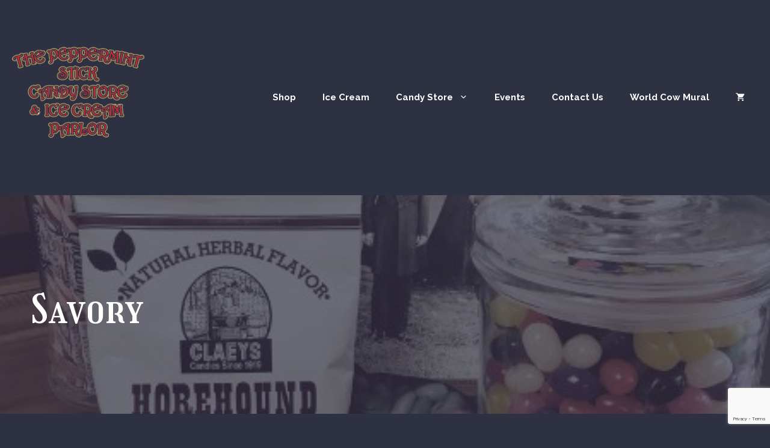

--- FILE ---
content_type: text/html; charset=UTF-8
request_url: https://peppermintstickcandystore.com/product-tag/savory/
body_size: 26190
content:
<!DOCTYPE html><html
lang=en-US><head><style>img.lazy{min-height:1px}</style><link
href=https://peppermintstick.b-cdn.net/wp-content/plugins/w3-total-cache/pub/js/lazyload.min.js as=script><meta
charset="UTF-8"> <script>var gform;gform||(document.addEventListener("gform_main_scripts_loaded",function(){gform.scriptsLoaded=!0}),document.addEventListener("gform/theme/scripts_loaded",function(){gform.themeScriptsLoaded=!0}),window.addEventListener("DOMContentLoaded",function(){gform.domLoaded=!0}),gform={domLoaded:!1,scriptsLoaded:!1,themeScriptsLoaded:!1,isFormEditor:()=>"function"==typeof InitializeEditor,callIfLoaded:function(o){return!(!gform.domLoaded||!gform.scriptsLoaded||!gform.themeScriptsLoaded&&!gform.isFormEditor()||(gform.isFormEditor()&&console.warn("The use of gform.initializeOnLoaded() is deprecated in the form editor context and will be removed in Gravity Forms 3.1."),o(),0))},initializeOnLoaded:function(o){gform.callIfLoaded(o)||(document.addEventListener("gform_main_scripts_loaded",()=>{gform.scriptsLoaded=!0,gform.callIfLoaded(o)}),document.addEventListener("gform/theme/scripts_loaded",()=>{gform.themeScriptsLoaded=!0,gform.callIfLoaded(o)}),window.addEventListener("DOMContentLoaded",()=>{gform.domLoaded=!0,gform.callIfLoaded(o)}))},hooks:{action:{},filter:{}},addAction:function(o,r,e,t){gform.addHook("action",o,r,e,t)},addFilter:function(o,r,e,t){gform.addHook("filter",o,r,e,t)},doAction:function(o){gform.doHook("action",o,arguments)},applyFilters:function(o){return gform.doHook("filter",o,arguments)},removeAction:function(o,r){gform.removeHook("action",o,r)},removeFilter:function(o,r,e){gform.removeHook("filter",o,r,e)},addHook:function(o,r,e,t,n){null==gform.hooks[o][r]&&(gform.hooks[o][r]=[]);var d=gform.hooks[o][r];null==n&&(n=r+"_"+d.length),gform.hooks[o][r].push({tag:n,callable:e,priority:t=null==t?10:t})},doHook:function(r,o,e){var t;if(e=Array.prototype.slice.call(e,1),null!=gform.hooks[r][o]&&((o=gform.hooks[r][o]).sort(function(o,r){return o.priority-r.priority}),o.forEach(function(o){"function"!=typeof(t=o.callable)&&(t=window[t]),"action"==r?t.apply(null,e):e[0]=t.apply(null,e)})),"filter"==r)return e[0]},removeHook:function(o,r,t,n){var e;null!=gform.hooks[o][r]&&(e=(e=gform.hooks[o][r]).filter(function(o,r,e){return!!(null!=n&&n!=o.tag||null!=t&&t!=o.priority)}),gform.hooks[o][r]=e)}});</script> <meta
name='robots' content='index, follow, max-image-preview:large, max-snippet:-1, max-video-preview:-1'><meta
name="viewport" content="width=device-width, initial-scale=1"><title>savory Archives - Peppermint Stick</title><link
rel=canonical href=https://peppermintstickcandystore.com/product-tag/savory/ ><meta
property="og:locale" content="en_US"><meta
property="og:type" content="article"><meta
property="og:title" content="savory Archives - Peppermint Stick"><meta
property="og:url" content="https://peppermintstickcandystore.com/product-tag/savory/"><meta
property="og:site_name" content="Peppermint Stick"><meta
name="twitter:card" content="summary_large_image"> <script type=application/ld+json class=yoast-schema-graph>{"@context":"https://schema.org","@graph":[{"@type":"CollectionPage","@id":"https://peppermintstickcandystore.com/product-tag/savory/","url":"https://peppermintstickcandystore.com/product-tag/savory/","name":"savory Archives - Peppermint Stick","isPartOf":{"@id":"https://peppermintstickcandystore.com/#website"},"primaryImageOfPage":{"@id":"https://peppermintstickcandystore.com/product-tag/savory/#primaryimage"},"image":{"@id":"https://peppermintstickcandystore.com/product-tag/savory/#primaryimage"},"thumbnailUrl":"https://peppermintstick.b-cdn.net/wp-content/uploads/2022/05/CivilWar-Smaller.jpg","breadcrumb":{"@id":"https://peppermintstickcandystore.com/product-tag/savory/#breadcrumb"},"inLanguage":"en-US"},{"@type":"ImageObject","inLanguage":"en-US","@id":"https://peppermintstickcandystore.com/product-tag/savory/#primaryimage","url":"https://peppermintstick.b-cdn.net/wp-content/uploads/2022/05/CivilWar-Smaller.jpg","contentUrl":"https://peppermintstick.b-cdn.net/wp-content/uploads/2022/05/CivilWar-Smaller.jpg","width":450,"height":600},{"@type":"BreadcrumbList","@id":"https://peppermintstickcandystore.com/product-tag/savory/#breadcrumb","itemListElement":[{"@type":"ListItem","position":1,"name":"Home","item":"https://peppermintstickcandystore.com/"},{"@type":"ListItem","position":2,"name":"savory"}]},{"@type":"WebSite","@id":"https://peppermintstickcandystore.com/#website","url":"https://peppermintstickcandystore.com/","name":"Peppermint Stick","description":"The Sweetest Shop in Boyertown!","publisher":{"@id":"https://peppermintstickcandystore.com/#organization"},"potentialAction":[{"@type":"SearchAction","target":{"@type":"EntryPoint","urlTemplate":"https://peppermintstickcandystore.com/?s={search_term_string}"},"query-input":{"@type":"PropertyValueSpecification","valueRequired":true,"valueName":"search_term_string"}}],"inLanguage":"en-US"},{"@type":"Organization","@id":"https://peppermintstickcandystore.com/#organization","name":"Peppermint Stick","url":"https://peppermintstickcandystore.com/","logo":{"@type":"ImageObject","inLanguage":"en-US","@id":"https://peppermintstickcandystore.com/#/schema/logo/image/","url":"https://peppermintstick.b-cdn.net/wp-content/uploads/2025/07/Untitled_design__53_-removebg-preview-1.png","contentUrl":"https://peppermintstick.b-cdn.net/wp-content/uploads/2025/07/Untitled_design__53_-removebg-preview-1.png","width":439,"height":568,"caption":"Peppermint Stick"},"image":{"@id":"https://peppermintstickcandystore.com/#/schema/logo/image/"}}]}</script> <link
rel=dns-prefetch href=//www.google.com><link
rel=dns-prefetch href=//www.googletagmanager.com><link
href=https://fonts.gstatic.com crossorigin rel=preconnect><link
href=https://fonts.googleapis.com crossorigin rel=preconnect><link
rel=preconnect href=https://peppermintstick.b-cdn.net><link
rel=alternate type=application/rss+xml title="Peppermint Stick &raquo; Feed" href=https://peppermintstickcandystore.com/feed/ ><link
rel=alternate type=application/rss+xml title="Peppermint Stick &raquo; Comments Feed" href=https://peppermintstickcandystore.com/comments/feed/ ><link
rel=alternate type=application/rss+xml title="Peppermint Stick &raquo; savory Tag Feed" href=https://peppermintstickcandystore.com/product-tag/savory/feed/ ><style id=wp-img-auto-sizes-contain-inline-css>img:is([sizes=auto i],[sizes^="auto," i]){contain-intrinsic-size:3000px 1500px}</style><style id=wp-block-library-inline-css>/*<![CDATA[*/:root{--wp-block-synced-color:#7a00df;--wp-block-synced-color--rgb:122,0,223;--wp-bound-block-color:var(--wp-block-synced-color);--wp-editor-canvas-background:#ddd;--wp-admin-theme-color:#007cba;--wp-admin-theme-color--rgb:0,124,186;--wp-admin-theme-color-darker-10:#006ba1;--wp-admin-theme-color-darker-10--rgb:0,107,160.5;--wp-admin-theme-color-darker-20:#005a87;--wp-admin-theme-color-darker-20--rgb:0,90,135;--wp-admin-border-width-focus:2px}@media (min-resolution:192dpi){:root{--wp-admin-border-width-focus:1.5px}}.wp-element-button{cursor:pointer}:root .has-very-light-gray-background-color{background-color:#eee}:root .has-very-dark-gray-background-color{background-color:#313131}:root .has-very-light-gray-color{color:#eee}:root .has-very-dark-gray-color{color:#313131}:root .has-vivid-green-cyan-to-vivid-cyan-blue-gradient-background{background:linear-gradient(135deg,#00d084,#0693e3)}:root .has-purple-crush-gradient-background{background:linear-gradient(135deg,#34e2e4,#4721fb 50%,#ab1dfe)}:root .has-hazy-dawn-gradient-background{background:linear-gradient(135deg,#faaca8,#dad0ec)}:root .has-subdued-olive-gradient-background{background:linear-gradient(135deg,#fafae1,#67a671)}:root .has-atomic-cream-gradient-background{background:linear-gradient(135deg,#fdd79a,#004a59)}:root .has-nightshade-gradient-background{background:linear-gradient(135deg,#330968,#31cdcf)}:root .has-midnight-gradient-background{background:linear-gradient(135deg,#020381,#2874fc)}:root{--wp--preset--font-size--normal:16px;--wp--preset--font-size--huge:42px}.has-regular-font-size{font-size:1em}.has-larger-font-size{font-size:2.625em}.has-normal-font-size{font-size:var(--wp--preset--font-size--normal)}.has-huge-font-size{font-size:var(--wp--preset--font-size--huge)}.has-text-align-center{text-align:center}.has-text-align-left{text-align:left}.has-text-align-right{text-align:right}.has-fit-text{white-space:nowrap!important}#end-resizable-editor-section{display:none}.aligncenter{clear:both}.items-justified-left{justify-content:flex-start}.items-justified-center{justify-content:center}.items-justified-right{justify-content:flex-end}.items-justified-space-between{justify-content:space-between}.screen-reader-text{border:0;clip-path:inset(50%);height:1px;margin:-1px;overflow:hidden;padding:0;position:absolute;width:1px;word-wrap:normal!important}.screen-reader-text:focus{background-color:#ddd;clip-path:none;color:#444;display:block;font-size:1em;height:auto;left:5px;line-height:normal;padding:15px
23px 14px;text-decoration:none;top:5px;width:auto;z-index:100000}html :where(.has-border-color){border-style:solid}html :where([style*=border-top-color]){border-top-style:solid}html :where([style*=border-right-color]){border-right-style:solid}html :where([style*=border-bottom-color]){border-bottom-style:solid}html :where([style*=border-left-color]){border-left-style:solid}html :where([style*=border-width]){border-style:solid}html :where([style*=border-top-width]){border-top-style:solid}html :where([style*=border-right-width]){border-right-style:solid}html :where([style*=border-bottom-width]){border-bottom-style:solid}html :where([style*=border-left-width]){border-left-style:solid}html :where(img[class*=wp-image-]){height:auto;max-width:100%}:where(figure){margin:0
0 1em}html :where(.is-position-sticky){--wp-admin--admin-bar--position-offset:var(--wp-admin--admin-bar--height,0px)}@media screen and (max-width:600px){html:where(.is-position-sticky){--wp-admin--admin-bar--position-offset:0px}}/*]]>*/</style><style id=wp-block-image-inline-css>/*<![CDATA[*/.wp-block-image>a,.wp-block-image>figure>a{display:inline-block}.wp-block-image
img{box-sizing:border-box;height:auto;max-width:100%;vertical-align:bottom}@media not (prefers-reduced-motion){.wp-block-image
img.hide{visibility:hidden}.wp-block-image
img.show{animation:show-content-image .4s}}.wp-block-image[style*=border-radius] img,.wp-block-image[style*=border-radius]>a{border-radius:inherit}.wp-block-image.has-custom-border
img{box-sizing:border-box}.wp-block-image.aligncenter{text-align:center}.wp-block-image.alignfull>a,.wp-block-image.alignwide>a{width:100%}.wp-block-image.alignfull img,.wp-block-image.alignwide
img{height:auto;width:100%}.wp-block-image .aligncenter,.wp-block-image .alignleft,.wp-block-image .alignright,.wp-block-image.aligncenter,.wp-block-image.alignleft,.wp-block-image.alignright{display:table}.wp-block-image .aligncenter>figcaption,.wp-block-image .alignleft>figcaption,.wp-block-image .alignright>figcaption,.wp-block-image.aligncenter>figcaption,.wp-block-image.alignleft>figcaption,.wp-block-image.alignright>figcaption{caption-side:bottom;display:table-caption}.wp-block-image
.alignleft{float:left;margin:.5em 1em .5em 0}.wp-block-image
.alignright{float:right;margin:.5em 0 .5em 1em}.wp-block-image
.aligncenter{margin-left:auto;margin-right:auto}.wp-block-image :where(figcaption){margin-bottom:1em;margin-top:.5em}.wp-block-image.is-style-circle-mask
img{border-radius:9999px}@supports ((-webkit-mask-image:none) or (mask-image:none)) or (-webkit-mask-image:none){.wp-block-image.is-style-circle-mask
img{border-radius:0;-webkit-mask-image:url('data:image/svg+xml;utf8,<svg viewBox="0 0 100 100" xmlns=http://www.w3.org/2000/svg><circle cx=50 cy=50 r=50 /></svg>');mask-image:url('data:image/svg+xml;utf8,<svg viewBox="0 0 100 100" xmlns=http://www.w3.org/2000/svg><circle cx=50 cy=50 r=50 /></svg>');mask-mode:alpha;-webkit-mask-position:center;mask-position:center;-webkit-mask-repeat:no-repeat;mask-repeat:no-repeat;-webkit-mask-size:contain;mask-size:contain}}:root :where(.wp-block-image.is-style-rounded img,.wp-block-image .is-style-rounded img){border-radius:9999px}.wp-block-image
figure{margin:0}.wp-lightbox-container{display:flex;flex-direction:column;position:relative}.wp-lightbox-container
img{cursor:zoom-in}.wp-lightbox-container img:hover+button{opacity:1}.wp-lightbox-container
button{align-items:center;backdrop-filter:blur(16px) saturate(180%);background-color:#5a5a5a40;border:none;border-radius:4px;cursor:zoom-in;display:flex;height:20px;justify-content:center;opacity:0;padding:0;position:absolute;right:16px;text-align:center;top:16px;width:20px;z-index:100}@media not (prefers-reduced-motion){.wp-lightbox-container
button{transition:opacity .2s ease}}.wp-lightbox-container button:focus-visible{outline:3px
auto #5a5a5a40;outline:3px
auto -webkit-focus-ring-color;outline-offset:3px}.wp-lightbox-container button:hover{cursor:pointer;opacity:1}.wp-lightbox-container button:focus{opacity:1}.wp-lightbox-container button:focus,.wp-lightbox-container button:hover,.wp-lightbox-container button:not(:hover):not(:active):not(.has-background){background-color:#5a5a5a40;border:none}.wp-lightbox-overlay{box-sizing:border-box;cursor:zoom-out;height:100vh;left:0;overflow:hidden;position:fixed;top:0;visibility:hidden;width:100%;z-index:100000}.wp-lightbox-overlay .close-button{align-items:center;cursor:pointer;display:flex;justify-content:center;min-height:40px;min-width:40px;padding:0;position:absolute;right:calc(env(safe-area-inset-right) + 16px);top:calc(env(safe-area-inset-top) + 16px);z-index:5000000}.wp-lightbox-overlay .close-button:focus,.wp-lightbox-overlay .close-button:hover,.wp-lightbox-overlay .close-button:not(:hover):not(:active):not(.has-background){background:none;border:none}.wp-lightbox-overlay .lightbox-image-container{height:var(--wp--lightbox-container-height);left:50%;overflow:hidden;position:absolute;top:50%;transform:translate(-50%,-50%);transform-origin:top left;width:var(--wp--lightbox-container-width);z-index:9999999999}.wp-lightbox-overlay .wp-block-image{align-items:center;box-sizing:border-box;display:flex;height:100%;justify-content:center;margin:0;position:relative;transform-origin:0 0;width:100%;z-index:3000000}.wp-lightbox-overlay .wp-block-image
img{height:var(--wp--lightbox-image-height);min-height:var(--wp--lightbox-image-height);min-width:var(--wp--lightbox-image-width);width:var(--wp--lightbox-image-width)}.wp-lightbox-overlay .wp-block-image
figcaption{display:none}.wp-lightbox-overlay
button{background:none;border:none}.wp-lightbox-overlay
.scrim{background-color:#fff;height:100%;opacity:.9;position:absolute;width:100%;z-index:2000000}.wp-lightbox-overlay.active{visibility:visible}@media not (prefers-reduced-motion){.wp-lightbox-overlay.active{animation:turn-on-visibility .25s both}.wp-lightbox-overlay.active
img{animation:turn-on-visibility .35s both}.wp-lightbox-overlay.show-closing-animation:not(.active){animation:turn-off-visibility .35s both}.wp-lightbox-overlay.show-closing-animation:not(.active) img{animation:turn-off-visibility .25s both}.wp-lightbox-overlay.zoom.active{animation:none;opacity:1;visibility:visible}.wp-lightbox-overlay.zoom.active .lightbox-image-container{animation:lightbox-zoom-in .4s}.wp-lightbox-overlay.zoom.active .lightbox-image-container
img{animation:none}.wp-lightbox-overlay.zoom.active
.scrim{animation:turn-on-visibility .4s forwards}.wp-lightbox-overlay.zoom.show-closing-animation:not(.active){animation:none}.wp-lightbox-overlay.zoom.show-closing-animation:not(.active) .lightbox-image-container{animation:lightbox-zoom-out .4s}.wp-lightbox-overlay.zoom.show-closing-animation:not(.active) .lightbox-image-container
img{animation:none}.wp-lightbox-overlay.zoom.show-closing-animation:not(.active) .scrim{animation:turn-off-visibility .4s forwards}}@keyframes show-content-image{0%{visibility:hidden}99%{visibility:hidden}to{visibility:visible}}@keyframes turn-on-visibility{0%{opacity:0}to{opacity:1}}@keyframes turn-off-visibility{0%{opacity:1;visibility:visible}99%{opacity:0;visibility:visible}to{opacity:0;visibility:hidden}}@keyframes lightbox-zoom-in{0%{transform:translate(calc((-100vw + var(--wp--lightbox-scrollbar-width))/2 + var(--wp--lightbox-initial-left-position)),calc(-50vh + var(--wp--lightbox-initial-top-position))) scale(var(--wp--lightbox-scale))}to{transform:translate(-50%,-50%) scale(1)}}@keyframes lightbox-zoom-out{0%{transform:translate(-50%,-50%) scale(1);visibility:visible}99%{visibility:visible}to{transform:translate(calc((-100vw + var(--wp--lightbox-scrollbar-width))/2 + var(--wp--lightbox-initial-left-position)),calc(-50vh + var(--wp--lightbox-initial-top-position))) scale(var(--wp--lightbox-scale));visibility:hidden}}/*]]>*/</style><link
rel=stylesheet href=https://peppermintstick.b-cdn.net/wp-content/cache/minify/d5e73.css media=all><style id=global-styles-inline-css>/*<![CDATA[*/:root{--wp--preset--aspect-ratio--square:1;--wp--preset--aspect-ratio--4-3:4/3;--wp--preset--aspect-ratio--3-4:3/4;--wp--preset--aspect-ratio--3-2:3/2;--wp--preset--aspect-ratio--2-3:2/3;--wp--preset--aspect-ratio--16-9:16/9;--wp--preset--aspect-ratio--9-16:9/16;--wp--preset--color--black:#000;--wp--preset--color--cyan-bluish-gray:#abb8c3;--wp--preset--color--white:#fff;--wp--preset--color--pale-pink:#f78da7;--wp--preset--color--vivid-red:#cf2e2e;--wp--preset--color--luminous-vivid-orange:#ff6900;--wp--preset--color--luminous-vivid-amber:#fcb900;--wp--preset--color--light-green-cyan:#7bdcb5;--wp--preset--color--vivid-green-cyan:#00d084;--wp--preset--color--pale-cyan-blue:#8ed1fc;--wp--preset--color--vivid-cyan-blue:#0693e3;--wp--preset--color--vivid-purple:#9b51e0;--wp--preset--color--contrast:var(--contrast);--wp--preset--color--contrast-2:var(--contrast-2);--wp--preset--color--contrast-3:var(--contrast-3);--wp--preset--color--base:var(--base);--wp--preset--color--base-2:var(--base-2);--wp--preset--color--base-3:var(--base-3);--wp--preset--color--accent:var(--accent);--wp--preset--color--accent-hover:var(--accent-hover);--wp--preset--color--triad-blue:var(--triad-blue);--wp--preset--color--triad-accent:var(--triad-accent);--wp--preset--gradient--vivid-cyan-blue-to-vivid-purple:linear-gradient(135deg,rgb(6,147,227) 0%,rgb(155,81,224) 100%);--wp--preset--gradient--light-green-cyan-to-vivid-green-cyan:linear-gradient(135deg,rgb(122,220,180) 0%,rgb(0,208,130) 100%);--wp--preset--gradient--luminous-vivid-amber-to-luminous-vivid-orange:linear-gradient(135deg,rgb(252,185,0) 0%,rgb(255,105,0) 100%);--wp--preset--gradient--luminous-vivid-orange-to-vivid-red:linear-gradient(135deg,rgb(255,105,0) 0%,rgb(207,46,46) 100%);--wp--preset--gradient--very-light-gray-to-cyan-bluish-gray:linear-gradient(135deg,rgb(238,238,238) 0%,rgb(169,184,195) 100%);--wp--preset--gradient--cool-to-warm-spectrum:linear-gradient(135deg,rgb(74,234,220) 0%,rgb(151,120,209) 20%,rgb(207,42,186) 40%,rgb(238,44,130) 60%,rgb(251,105,98) 80%,rgb(254,248,76) 100%);--wp--preset--gradient--blush-light-purple:linear-gradient(135deg,rgb(255,206,236) 0%,rgb(152,150,240) 100%);--wp--preset--gradient--blush-bordeaux:linear-gradient(135deg,rgb(254,205,165) 0%,rgb(254,45,45) 50%,rgb(107,0,62) 100%);--wp--preset--gradient--luminous-dusk:linear-gradient(135deg,rgb(255,203,112) 0%,rgb(199,81,192) 50%,rgb(65,88,208) 100%);--wp--preset--gradient--pale-ocean:linear-gradient(135deg,rgb(255,245,203) 0%,rgb(182,227,212) 50%,rgb(51,167,181) 100%);--wp--preset--gradient--electric-grass:linear-gradient(135deg,rgb(202,248,128) 0%,rgb(113,206,126) 100%);--wp--preset--gradient--midnight:linear-gradient(135deg,rgb(2,3,129) 0%,rgb(40,116,252) 100%);--wp--preset--font-size--small:13px;--wp--preset--font-size--medium:20px;--wp--preset--font-size--large:36px;--wp--preset--font-size--x-large:42px;--wp--preset--spacing--20:0.44rem;--wp--preset--spacing--30:0.67rem;--wp--preset--spacing--40:1rem;--wp--preset--spacing--50:1.5rem;--wp--preset--spacing--60:2.25rem;--wp--preset--spacing--70:3.38rem;--wp--preset--spacing--80:5.06rem;--wp--preset--shadow--natural:6px 6px 9px rgba(0, 0, 0, 0.2);--wp--preset--shadow--deep:12px 12px 50px rgba(0, 0, 0, 0.4);--wp--preset--shadow--sharp:6px 6px 0px rgba(0, 0, 0, 0.2);--wp--preset--shadow--outlined:6px 6px 0px -3px rgb(255, 255, 255), 6px 6px rgb(0, 0, 0);--wp--preset--shadow--crisp:6px 6px 0px rgb(0, 0, 0)}:where(.is-layout-flex){gap:0.5em}:where(.is-layout-grid){gap:0.5em}body .is-layout-flex{display:flex}.is-layout-flex{flex-wrap:wrap;align-items:center}.is-layout-flex>:is(*,div){margin:0}body .is-layout-grid{display:grid}.is-layout-grid>:is(*,div){margin:0}:where(.wp-block-columns.is-layout-flex){gap:2em}:where(.wp-block-columns.is-layout-grid){gap:2em}:where(.wp-block-post-template.is-layout-flex){gap:1.25em}:where(.wp-block-post-template.is-layout-grid){gap:1.25em}.has-black-color{color:var(--wp--preset--color--black) !important}.has-cyan-bluish-gray-color{color:var(--wp--preset--color--cyan-bluish-gray) !important}.has-white-color{color:var(--wp--preset--color--white) !important}.has-pale-pink-color{color:var(--wp--preset--color--pale-pink) !important}.has-vivid-red-color{color:var(--wp--preset--color--vivid-red) !important}.has-luminous-vivid-orange-color{color:var(--wp--preset--color--luminous-vivid-orange) !important}.has-luminous-vivid-amber-color{color:var(--wp--preset--color--luminous-vivid-amber) !important}.has-light-green-cyan-color{color:var(--wp--preset--color--light-green-cyan) !important}.has-vivid-green-cyan-color{color:var(--wp--preset--color--vivid-green-cyan) !important}.has-pale-cyan-blue-color{color:var(--wp--preset--color--pale-cyan-blue) !important}.has-vivid-cyan-blue-color{color:var(--wp--preset--color--vivid-cyan-blue) !important}.has-vivid-purple-color{color:var(--wp--preset--color--vivid-purple) !important}.has-black-background-color{background-color:var(--wp--preset--color--black) !important}.has-cyan-bluish-gray-background-color{background-color:var(--wp--preset--color--cyan-bluish-gray) !important}.has-white-background-color{background-color:var(--wp--preset--color--white) !important}.has-pale-pink-background-color{background-color:var(--wp--preset--color--pale-pink) !important}.has-vivid-red-background-color{background-color:var(--wp--preset--color--vivid-red) !important}.has-luminous-vivid-orange-background-color{background-color:var(--wp--preset--color--luminous-vivid-orange) !important}.has-luminous-vivid-amber-background-color{background-color:var(--wp--preset--color--luminous-vivid-amber) !important}.has-light-green-cyan-background-color{background-color:var(--wp--preset--color--light-green-cyan) !important}.has-vivid-green-cyan-background-color{background-color:var(--wp--preset--color--vivid-green-cyan) !important}.has-pale-cyan-blue-background-color{background-color:var(--wp--preset--color--pale-cyan-blue) !important}.has-vivid-cyan-blue-background-color{background-color:var(--wp--preset--color--vivid-cyan-blue) !important}.has-vivid-purple-background-color{background-color:var(--wp--preset--color--vivid-purple) !important}.has-black-border-color{border-color:var(--wp--preset--color--black) !important}.has-cyan-bluish-gray-border-color{border-color:var(--wp--preset--color--cyan-bluish-gray) !important}.has-white-border-color{border-color:var(--wp--preset--color--white) !important}.has-pale-pink-border-color{border-color:var(--wp--preset--color--pale-pink) !important}.has-vivid-red-border-color{border-color:var(--wp--preset--color--vivid-red) !important}.has-luminous-vivid-orange-border-color{border-color:var(--wp--preset--color--luminous-vivid-orange) !important}.has-luminous-vivid-amber-border-color{border-color:var(--wp--preset--color--luminous-vivid-amber) !important}.has-light-green-cyan-border-color{border-color:var(--wp--preset--color--light-green-cyan) !important}.has-vivid-green-cyan-border-color{border-color:var(--wp--preset--color--vivid-green-cyan) !important}.has-pale-cyan-blue-border-color{border-color:var(--wp--preset--color--pale-cyan-blue) !important}.has-vivid-cyan-blue-border-color{border-color:var(--wp--preset--color--vivid-cyan-blue) !important}.has-vivid-purple-border-color{border-color:var(--wp--preset--color--vivid-purple) !important}.has-vivid-cyan-blue-to-vivid-purple-gradient-background{background:var(--wp--preset--gradient--vivid-cyan-blue-to-vivid-purple) !important}.has-light-green-cyan-to-vivid-green-cyan-gradient-background{background:var(--wp--preset--gradient--light-green-cyan-to-vivid-green-cyan) !important}.has-luminous-vivid-amber-to-luminous-vivid-orange-gradient-background{background:var(--wp--preset--gradient--luminous-vivid-amber-to-luminous-vivid-orange) !important}.has-luminous-vivid-orange-to-vivid-red-gradient-background{background:var(--wp--preset--gradient--luminous-vivid-orange-to-vivid-red) !important}.has-very-light-gray-to-cyan-bluish-gray-gradient-background{background:var(--wp--preset--gradient--very-light-gray-to-cyan-bluish-gray) !important}.has-cool-to-warm-spectrum-gradient-background{background:var(--wp--preset--gradient--cool-to-warm-spectrum) !important}.has-blush-light-purple-gradient-background{background:var(--wp--preset--gradient--blush-light-purple) !important}.has-blush-bordeaux-gradient-background{background:var(--wp--preset--gradient--blush-bordeaux) !important}.has-luminous-dusk-gradient-background{background:var(--wp--preset--gradient--luminous-dusk) !important}.has-pale-ocean-gradient-background{background:var(--wp--preset--gradient--pale-ocean) !important}.has-electric-grass-gradient-background{background:var(--wp--preset--gradient--electric-grass) !important}.has-midnight-gradient-background{background:var(--wp--preset--gradient--midnight) !important}.has-small-font-size{font-size:var(--wp--preset--font-size--small) !important}.has-medium-font-size{font-size:var(--wp--preset--font-size--medium) !important}.has-large-font-size{font-size:var(--wp--preset--font-size--large) !important}.has-x-large-font-size{font-size:var(--wp--preset--font-size--x-large) !important}/*]]>*/</style><style id=classic-theme-styles-inline-css>/*! This file is auto-generated */
.wp-block-button__link{color:#fff;background-color:#32373c;border-radius:9999px;box-shadow:none;text-decoration:none;padding:calc(.667em + 2px) calc(1.333em + 2px);font-size:1.125em}.wp-block-file__button{background:#32373c;color:#fff;text-decoration:none}</style><link
rel=stylesheet href=https://peppermintstick.b-cdn.net/wp-content/cache/minify/7f734.css media=all><link
rel=stylesheet id=generateblocks-google-fonts-css href='https://fonts.googleapis.com/css?family=Playfair+Display:regular,500,600,700,800,900,italic,500italic,600italic,700italic,800italic,900italic&#038;display=swap' media=all><link
rel=stylesheet href=https://peppermintstick.b-cdn.net/wp-content/cache/minify/7cd2d.css media=all><style id=woocommerce-inline-inline-css>.woocommerce form .form-row
.required{visibility:visible}</style><link
rel=stylesheet href=https://peppermintstick.b-cdn.net/wp-content/cache/minify/684c1.css media=all><link
rel=stylesheet id=generate-style-css href='https://peppermintstick.b-cdn.net/wp-content/themes/generatepress/assets/css/main.min.css?ver=3.6.0' media=all><style id=generate-style-inline-css>/*<![CDATA[*/body{background-color:var(--contrast-2);color:var(--contrast)}a{color:var(--contrast-2)}a:hover,a:focus,a:active{color:var(--contrast)}.grid-container{max-width:1300px}.wp-block-group__inner-container{max-width:1300px;margin-left:auto;margin-right:auto}.site-header .header-image{width:220px}:root{--contrast:#050608;--contrast-2:#2d3142;--contrast-3:#81838d;--base:#f7f4f3;--base-2:#fcfbfa;--base-3:#fff;--accent:#b30027;--accent-hover:#b68c57;--triad-blue:#0C1B33;--triad-accent:#0027b3}:root .has-contrast-color{color:var(--contrast)}:root .has-contrast-background-color{background-color:var(--contrast)}:root .has-contrast-2-color{color:var(--contrast-2)}:root .has-contrast-2-background-color{background-color:var(--contrast-2)}:root .has-contrast-3-color{color:var(--contrast-3)}:root .has-contrast-3-background-color{background-color:var(--contrast-3)}:root .has-base-color{color:var(--base)}:root .has-base-background-color{background-color:var(--base)}:root .has-base-2-color{color:var(--base-2)}:root .has-base-2-background-color{background-color:var(--base-2)}:root .has-base-3-color{color:var(--base-3)}:root .has-base-3-background-color{background-color:var(--base-3)}:root .has-accent-color{color:var(--accent)}:root .has-accent-background-color{background-color:var(--accent)}:root .has-accent-hover-color{color:var(--accent-hover)}:root .has-accent-hover-background-color{background-color:var(--accent-hover)}:root .has-triad-blue-color{color:var(--triad-blue)}:root .has-triad-blue-background-color{background-color:var(--triad-blue)}:root .has-triad-accent-color{color:var(--triad-accent)}:root .has-triad-accent-background-color{background-color:var(--triad-accent)}body,button,input,select,textarea{font-family:Raleway,sans-serif;font-weight:normal;font-size:1.1em}body{line-height:1.6}.main-navigation a, .main-navigation .menu-toggle, .main-navigation .menu-bar-items{font-family:Raleway,sans-serif;font-weight:bold;font-size:15px}.widget-title{font-weight:700;font-size:17px}button:not(.menu-toggle),html input[type="button"],input[type="reset"],input[type="submit"],.button,.wp-block-button .wp-block-button__link{font-family:Playfair Display,serif;font-weight:bold;font-size:18px}.site-info{font-size:14px}h1{font-family:Girassol,display;text-transform:capitalize;font-size:3.7em;letter-spacing:1px;line-height:1em;margin-bottom:10px}h2{font-family:Dancing Script,handwriting;text-transform:capitalize;font-size:2em;line-height:1.4}h3{font-family:Martel,serif;font-weight:300;font-size:1.5em;letter-spacing:0.04em;line-height:1.3}h4{font-size:22px;line-height:1.5}h5{font-size:18px}.top-bar{background-color:#636363;color:#fff}.top-bar
a{color:#fff}.top-bar a:hover{color:#303030}.site-header{background-color:var(--contrast-2)}.mobile-menu-control-wrapper .menu-toggle,.mobile-menu-control-wrapper .menu-toggle:hover,.mobile-menu-control-wrapper .menu-toggle:focus,.has-inline-mobile-toggle #site-navigation.toggled{background-color:rgba(0, 0, 0, 0.02)}.main-navigation,.main-navigation ul
ul{background-color:var(--contrast-2)}.main-navigation .main-nav ul li a, .main-navigation .menu-toggle, .main-navigation .menu-bar-items{color:var(--base-3)}.main-navigation .main-nav ul li:not([class*="current-menu-"]):hover > a, .main-navigation .main-nav ul li:not([class*="current-menu-"]):focus > a, .main-navigation .main-nav ul li.sfHover:not([class*="current-menu-"]) > a, .main-navigation .menu-bar-item:hover > a, .main-navigation .menu-bar-item.sfHover>a{color:var(--base-2)}button.menu-toggle:hover,button.menu-toggle:focus{color:var(--base-3)}.main-navigation .main-nav ul li[class*="current-menu-"]>a{color:#c4c4c4}.navigation-search input[type="search"],.navigation-search input[type="search"]:active, .navigation-search input[type="search"]:focus, .main-navigation .main-nav ul li.search-item.active > a, .main-navigation .menu-bar-items .search-item.active>a{color:var(--base-2)}.separate-containers .inside-article, .separate-containers .comments-area, .separate-containers .page-header, .one-container .container, .separate-containers .paging-navigation,.inside-page-header{background-color:var(--base-3)}.entry-header h1,.page-header
h1{color:var(--contrast-2)}.entry-title
a{color:var(--contrast-2)}.entry-title a:hover{color:var(--contrast-3)}.entry-meta{color:var(--contrast-3)}.entry-meta
a{color:var(--contrast-3)}.entry-meta a:hover{color:var(--contrast-3)}.sidebar
.widget{color:var(--contrast-2);background-color:var(--base-3)}.sidebar .widget
a{color:var(--contrast-2)}.sidebar .widget a:hover{color:var(--contrast-3)}.sidebar .widget .widget-title{color:var(--contrast-2)}.footer-widgets{background-color:var(--base-3)}.site-info{color:var(--contrast-2);background-color:var(--base-3)}.site-info
a{color:var(--contrast-2)}.site-info a:hover{color:var(--contrast-3)}.footer-bar .widget_nav_menu .current-menu-item
a{color:var(--contrast-3)}input[type="text"],input[type="email"],input[type="url"],input[type="password"],input[type="search"],input[type="tel"],input[type="number"],textarea,select{color:var(--contrast-3);background-color:var(--base-3);border-color:rgba(128,130,140,0.62)}input[type="text"]:focus,input[type="email"]:focus,input[type="url"]:focus,input[type="password"]:focus,input[type="search"]:focus,input[type="tel"]:focus,input[type="number"]:focus,textarea:focus,select:focus{color:var(--contrast-2);background-color:var(--base-3);border-color:var(--base)}button,html input[type="button"],input[type="reset"],input[type="submit"],a.button,a.wp-block-button__link:not(.has-background){color:var(--base-3);background-color:var(--accent)}button:hover,html input[type="button"]:hover,input[type="reset"]:hover,input[type="submit"]:hover,a.button:hover,button:focus,html input[type="button"]:focus,input[type="reset"]:focus,input[type="submit"]:focus,a.button:focus,a.wp-block-button__link:not(.has-background):active,a.wp-block-button__link:not(.has-background):focus,a.wp-block-button__link:not(.has-background):hover{color:var(--base-3);background-color:var(--accent-hover)}a.generate-back-to-top{background-color:#7a7676;color:#fff}a.generate-back-to-top:hover,a.generate-back-to-top:focus{background-color:#807a7a;color:#fff}:root{--gp-search-modal-bg-color:var(--base-3);--gp-search-modal-text-color:var(--contrast);--gp-search-modal-overlay-bg-color:rgba(0,0,0,0.2)}@media (max-width: 768px){.main-navigation .menu-bar-item:hover > a, .main-navigation .menu-bar-item.sfHover>a{background:none;color:var(--base-3)}}.inside-header{padding:20px}.nav-below-header .main-navigation .inside-navigation.grid-container, .nav-above-header .main-navigation .inside-navigation.grid-container{padding:0px
2px 0px 2px}.separate-containers .inside-article, .separate-containers .comments-area, .separate-containers .page-header, .separate-containers .paging-navigation, .one-container .site-content,.inside-page-header{padding:100px
30px 100px 30px}.site-main .wp-block-group__inner-container{padding:100px
30px 100px 30px}.separate-containers .paging-navigation{padding-top:20px;padding-bottom:20px}.entry-content .alignwide, body:not(.no-sidebar) .entry-content
.alignfull{margin-left:-30px;width:calc(100% + 60px);max-width:calc(100% + 60px)}.one-container.right-sidebar .site-main,.one-container.both-right .site-main{margin-right:30px}.one-container.left-sidebar .site-main,.one-container.both-left .site-main{margin-left:30px}.one-container.both-sidebars .site-main{margin:0px
30px 0px 30px}.sidebar .widget, .page-header, .widget-area .main-navigation,.site-main>*{margin-bottom:40px}.separate-containers .site-main{margin:40px}.both-right .inside-left-sidebar,.both-left .inside-left-sidebar{margin-right:20px}.both-right .inside-right-sidebar,.both-left .inside-right-sidebar{margin-left:20px}.one-container.archive .post:not(:last-child):not(.is-loop-template-item), .one-container.blog .post:not(:last-child):not(.is-loop-template-item){padding-bottom:100px}.separate-containers .featured-image{margin-top:40px}.separate-containers .inside-right-sidebar, .separate-containers .inside-left-sidebar{margin-top:40px;margin-bottom:40px}.main-navigation .main-nav ul li a,.menu-toggle,.main-navigation .menu-bar-item>a{padding-left:22px;padding-right:22px;line-height:28px}.main-navigation .main-nav ul ul li
a{padding:15px
22px 15px 22px}.navigation-search input[type="search"]{height:28px}.rtl .menu-item-has-children .dropdown-menu-toggle{padding-left:22px}.menu-item-has-children .dropdown-menu-toggle{padding-right:22px}.menu-item-has-children ul .dropdown-menu-toggle{padding-top:15px;padding-bottom:15px;margin-top:-15px}.rtl .main-navigation .main-nav ul li.menu-item-has-children>a{padding-right:22px}.widget-area
.widget{padding:30px}.inside-site-info{padding:20px
40px 40px 40px}@media (max-width:768px){.separate-containers .inside-article, .separate-containers .comments-area, .separate-containers .page-header, .separate-containers .paging-navigation, .one-container .site-content,.inside-page-header{padding:100px
30px 0px 30px}.site-main .wp-block-group__inner-container{padding:100px
30px 0px 30px}.inside-top-bar{padding-right:30px;padding-left:30px}.inside-header{padding-top:30px;padding-right:30px;padding-bottom:30px;padding-left:30px}.widget-area
.widget{padding-top:30px;padding-right:30px;padding-bottom:30px;padding-left:30px}.footer-widgets-container{padding-top:30px;padding-right:30px;padding-bottom:30px;padding-left:30px}.inside-site-info{padding-right:30px;padding-left:30px}.entry-content .alignwide, body:not(.no-sidebar) .entry-content
.alignfull{margin-left:-30px;width:calc(100% + 60px);max-width:calc(100% + 60px)}.one-container .site-main .paging-navigation{margin-bottom:40px}}.is-right-sidebar{width:25%}.is-left-sidebar{width:30%}.site-content .content-area{width:100%}@media (max-width: 768px){.main-navigation .menu-toggle,.sidebar-nav-mobile:not(#sticky-placeholder){display:block}.main-navigation ul,.gen-sidebar-nav,.main-navigation:not(.slideout-navigation):not(.toggled) .main-nav > ul,.has-inline-mobile-toggle #site-navigation .inside-navigation>*:not(.navigation-search):not(.main-nav){display:none}.nav-align-right .inside-navigation,.nav-align-center .inside-navigation{justify-content:space-between}.has-inline-mobile-toggle .mobile-menu-control-wrapper{display:flex;flex-wrap:wrap}.has-inline-mobile-toggle .inside-header{flex-direction:row;text-align:left;flex-wrap:wrap}.has-inline-mobile-toggle .header-widget,.has-inline-mobile-toggle #site-navigation{flex-basis:100%}.nav-float-left .has-inline-mobile-toggle #site-navigation{order:10}}.dynamic-author-image-rounded{border-radius:100%}.dynamic-featured-image,.dynamic-author-image{vertical-align:middle}.one-container.blog .dynamic-content-template:not(:last-child), .one-container.archive .dynamic-content-template:not(:last-child){padding-bottom:0px}.dynamic-entry-excerpt>p:last-child{margin-bottom:0px}@media (max-width: 768px){.main-navigation .main-nav ul li a,.main-navigation .menu-toggle,.main-navigation .mobile-bar-items a,.main-navigation .menu-bar-item>a{line-height:50px}.main-navigation .site-logo.navigation-logo img, .mobile-header-navigation .site-logo.mobile-header-logo img, .navigation-search input[type="search"]{height:50px}}.post-image:not(:first-child),.page-content:not(:first-child),.entry-content:not(:first-child),.entry-summary:not(:first-child),footer.entry-meta{margin-top:1em}.post-image-above-header .inside-article div.featured-image, .post-image-above-header .inside-article div.post-image{margin-bottom:1em}.main-navigation.slideout-navigation .main-nav>ul>li>a{line-height:60px}/*]]>*/</style><link
rel=stylesheet id=generate-google-fonts-css href='https://fonts.googleapis.com/css?family=Raleway%3A100%2C200%2C300%2Cregular%2C500%2C600%2C700%2C800%2C900%2C100italic%2C200italic%2C300italic%2Citalic%2C500italic%2C600italic%2C700italic%2C800italic%2C900italic%7CDancing+Script%3Aregular%2C500%2C600%2C700%7CMartel%3A200%2C300%2Cregular%2C600%2C700%2C800%2C900%7CGirassol%3Aregular%7CPlayfair+Display%3Aregular%2C500%2C600%2C700%2C800%2C900%2Citalic%2C500italic%2C600italic%2C700italic%2C800italic%2C900italic&#038;display=auto&#038;ver=3.6.0' media=all><style id=akismet-widget-style-inline-css>/*<![CDATA[*/.a-stats{--akismet-color-mid-green:#357b49;--akismet-color-white:#fff;--akismet-color-light-grey:#f6f7f7;max-width:350px;width:auto}.a-stats
*{all:unset;box-sizing:border-box}.a-stats
strong{font-weight:600}.a-stats a.a-stats__link,
.a-stats a.a-stats__link:visited,
.a-stats a.a-stats__link:active{background:var(--akismet-color-mid-green);border:none;box-shadow:none;border-radius:8px;color:var(--akismet-color-white);cursor:pointer;display:block;font-family:-apple-system,BlinkMacSystemFont,'Segoe UI','Roboto','Oxygen-Sans','Ubuntu','Cantarell','Helvetica Neue',sans-serif;font-weight:500;padding:12px;text-align:center;text-decoration:none;transition:all 0.2s ease}.widget .a-stats a.a-stats__link:focus{background:var(--akismet-color-mid-green);color:var(--akismet-color-white);text-decoration:none}.a-stats a.a-stats__link:hover{filter:brightness(110%);box-shadow:0 4px 12px rgba(0, 0, 0, 0.06), 0 0 2px rgba(0, 0, 0, 0.16)}.a-stats
.count{color:var(--akismet-color-white);display:block;font-size:1.5em;line-height:1.4;padding:0
13px;white-space:nowrap}/*]]>*/</style><link
rel=stylesheet id=generateblocks-global-css href='https://peppermintstick.b-cdn.net/wp-content/uploads/generateblocks/style-global.css?ver=1748451886' media=all><style id=generateblocks-inline-css>/*<![CDATA[*/.gb-button-wrapper{display:flex;flex-wrap:wrap;align-items:flex-start;justify-content:flex-start;clear:both}.gb-button-wrapper-3d505456{margin-top:30px}.gb-button-wrapper-d52ecc64{justify-content:flex-end}.gb-accordion__item:not(.gb-accordion__item-open) > .gb-button .gb-accordion__icon-open{display:none}.gb-accordion__item.gb-accordion__item-open > .gb-button .gb-accordion__icon{display:none}.gb-button-wrapper a.gb-button-vintage-button, .gb-button-wrapper a.gb-button-vintage-button:visited{font-family:Playfair Display,serif;font-size:17px;letter-spacing:0.2em;font-weight:700;text-transform:uppercase;padding:1em
2em;border-radius:.25em;border-right:1px solid var(--base-3);border-bottom:1px solid var(--base-3);border-left:0px solid var(--base-3);color:var(--base-3);text-decoration:none;background-image:linear-gradient(90deg, rgba(45, 49, 66, 0.2) 10%, rgba(247, 244, 242, 0.16) 100%);display:inline-flex;align-items:center;justify-content:center;text-align:center}.gb-button-wrapper a.gb-button-vintage-button:hover, .gb-button-wrapper a.gb-button-vintage-button:active, .gb-button-wrapper a.gb-button-vintage-button:focus{background-color:rgba(128, 130, 140, 0.1);color:var(--base-3)}.gb-button-wrapper .gb-button-vintage-button{box-shadow:5px 5px 10px 0 rgba(0, 0, 0, 0.1)}.gb-button-wrapper a.gb-button-blue-button, .gb-button-wrapper a.gb-button-blue-button:visited{font-family:Playfair Display,serif;font-size:17px;letter-spacing:0.2em;font-weight:700;text-transform:uppercase;padding:1em
2em;border-radius:.25em;border:1px
solid var(--contrast-3);background-color:var(--triad-blue);color:var(--base);text-decoration:none;background-image:linear-gradient(90deg, var(--triad-blue) 10%, rgba(247, 244, 242, 0.44) 100%);display:inline-flex;align-items:center;justify-content:center;text-align:center}.gb-button-wrapper a.gb-button-blue-button:hover, .gb-button-wrapper a.gb-button-blue-button:active, .gb-button-wrapper a.gb-button-blue-button:focus{background-color:var(--contrast-3)}.gb-button-wrapper .gb-button-blue-button{box-shadow:5px 5px 10px 0 rgba(0, 0, 0, 0.1)}.gb-button-wrapper a.gb-button-white-button, .gb-button-wrapper a.gb-button-white-button:visited{font-family:Playfair Display,serif;font-size:17px;letter-spacing:0.2em;font-weight:700;text-transform:uppercase;padding:1em
2em;border-radius:.25em;border:1px
solid var(--contrast-3);background-color:var(--base);color:var(--contrast-2);text-decoration:none;background-image:linear-gradient(90deg, var(--base-2) 10%, rgba(5, 6, 8, 0.25) 100%);display:inline-flex;align-items:center;justify-content:center;text-align:center}.gb-button-wrapper a.gb-button-white-button:hover, .gb-button-wrapper a.gb-button-white-button:active, .gb-button-wrapper a.gb-button-white-button:focus{background-color:var(--contrast-3)}.gb-button-wrapper .gb-button-white-button{box-shadow:5px 5px 10px 0 rgba(0, 0, 0, 0.1)}.gb-button-wrapper a.gb-button-black-button, .gb-button-wrapper a.gb-button-black-button:visited{font-family:Playfair Display,serif;font-size:17px;letter-spacing:0.2em;font-weight:700;text-transform:uppercase;padding:1em
2em;border-radius:.25em;border-right:2px solid var(--contrast-3);border-bottom:2px solid var(--contrast-3);border-left:0px solid var(--contrast-3);background-color:var(--contrast-2);color:var(--base-3);text-decoration:none;background-image:linear-gradient(90deg, var(--contrast) 10%, rgba(247, 244, 242, 0.35) 100%);display:inline-flex;align-items:center;justify-content:center;text-align:center}.gb-button-wrapper a.gb-button-black-button:hover, .gb-button-wrapper a.gb-button-black-button:active, .gb-button-wrapper a.gb-button-black-button:focus{background-color:var(--accent);color:var(--base-3)}.gb-button-wrapper .gb-button-black-button{box-shadow:5px 5px 10px 0 rgba(0, 0, 0, 0.1)}.gb-button-wrapper a.gb-button-red-button, .gb-button-wrapper a.gb-button-red-button:visited{font-family:Playfair Display,serif;font-size:17px;letter-spacing:0.2em;font-weight:700;text-transform:uppercase;padding:1em
2em;border-radius:.25em;border:0px
solid var(--contrast);background-color:var(--accent);color:var(--base-3);text-decoration:none;background-image:linear-gradient(90deg, var(--accent) 10%, rgba(0, 0, 0, 0.30) 100%);display:inline-flex;align-items:center;justify-content:center;text-align:center}.gb-button-wrapper a.gb-button-red-button:hover, .gb-button-wrapper a.gb-button-red-button:active, .gb-button-wrapper a.gb-button-red-button:focus{background-color:var(--contrast-3);color:var(--base-3)}.gb-button-wrapper .gb-button-red-button{box-shadow:5px 5px 5px 2px rgba(0, 0, 0, 0.1)}.gb-button-wrapper a.gb-button-d3fb4573{display:inline-flex;align-items:center;justify-content:center;text-align:center;margin-right:22px;color:var(--base);text-decoration:none}.gb-button-wrapper a.gb-button-d3fb4573:hover, .gb-button-wrapper a.gb-button-d3fb4573:active, .gb-button-wrapper a.gb-button-d3fb4573:focus{color:#807a7a}.gb-button-wrapper a.gb-button-d3fb4573 .gb-icon{line-height:0}.gb-button-wrapper a.gb-button-d3fb4573 .gb-icon
svg{width:0.8em;height:0.8em;fill:currentColor}.gb-button-wrapper a.gb-button-6b15dd19{display:inline-flex;align-items:center;justify-content:center;text-align:center;margin-right:22px;color:var(--base);text-decoration:none}.gb-button-wrapper a.gb-button-6b15dd19:hover, .gb-button-wrapper a.gb-button-6b15dd19:active, .gb-button-wrapper a.gb-button-6b15dd19:focus{color:#807a7a}.gb-button-wrapper a.gb-button-6b15dd19 .gb-icon{line-height:0}.gb-button-wrapper a.gb-button-6b15dd19 .gb-icon
svg{width:0.8em;height:0.8em;fill:currentColor}.gb-button-wrapper a.gb-button-cefdbfbc{display:inline-flex;align-items:center;justify-content:center;text-align:center;margin-right:22px;color:var(--base);text-decoration:none}.gb-button-wrapper a.gb-button-cefdbfbc:hover, .gb-button-wrapper a.gb-button-cefdbfbc:active, .gb-button-wrapper a.gb-button-cefdbfbc:focus{color:#807a7a}.gb-button-wrapper a.gb-button-cefdbfbc .gb-icon{line-height:0}.gb-button-wrapper a.gb-button-cefdbfbc .gb-icon
svg{width:0.8em;height:0.8em;fill:currentColor}.gb-container.gb-tabs__item:not(.gb-tabs__item-open){display:none}.gb-container-a5eec31d>.gb-inside-container{max-width:200px;margin-left:auto;margin-right:auto}.gb-grid-wrapper>.gb-grid-column-a5eec31d>.gb-container{display:flex;flex-direction:column;height:100%}.gb-container-b5fdab0c{font-size:17px;font-weight:700;text-align:center;border-radius:.25px;background-color:var(--accent);background-image:linear-gradient(90deg, var(--accent) 20%, #800022 100%);position:relative;overflow:hidden}.gb-container-b5fdab0c:before{content:"";background-image:url(https://peppermintstick.b-cdn.net/wp-content/uploads/2022/05/annie-spratt-kG-ZwDuQ8ME-unsplash-scaled.jpg);background-repeat:no-repeat;background-position:center center;background-size:cover;z-index:0;position:absolute;top:0;right:0;bottom:0;left:0;transition:inherit;border-radius:.25px;pointer-events:none;opacity:0.4}.gb-container-b5fdab0c>.gb-inside-container{padding:1em
2em;max-width:200px;margin-left:auto;margin-right:auto;z-index:1;position:relative}.gb-grid-wrapper>.gb-grid-column-b5fdab0c>.gb-container{display:flex;flex-direction:column;height:100%}.gb-container-b5fdab0c.gb-has-dynamic-bg:before{background-image:var(--background-url)}.gb-container-b5fdab0c.gb-no-dynamic-bg:before{background-image:none}.gb-container-e4bc7182{background-color:var(--contrast-2);color:var(--base)}.gb-container-e4bc7182>.gb-inside-container{padding:100px
30px;max-width:1400px;margin-left:auto;margin-right:auto}.gb-container-e4bc7182
a{color:var(--accent)}.gb-grid-wrapper>.gb-grid-column-e4bc7182>.gb-container{display:flex;flex-direction:column;height:100%}.gb-container-6ca9b99d{text-align:left}.gb-container-6ca9b99d>.gb-inside-container{padding:0}.gb-grid-wrapper>.gb-grid-column-6ca9b99d{width:25%}.gb-grid-wrapper>.gb-grid-column-6ca9b99d>.gb-container{display:flex;flex-direction:column;height:100%}.gb-container-8ae12944{border-right:1px solid var(--base)}.gb-container-8ae12944>.gb-inside-container{padding:0em
0em 0em .5em}.gb-grid-wrapper>.gb-grid-column-8ae12944{width:25%}.gb-grid-wrapper>.gb-grid-column-8ae12944>.gb-container{display:flex;flex-direction:column;height:100%}.gb-container-46806981{border-right:1px solid var(--base)}.gb-container-46806981>.gb-inside-container{padding:0em
0em 0em .5em}.gb-grid-wrapper>.gb-grid-column-46806981{width:25%}.gb-grid-wrapper>.gb-grid-column-46806981>.gb-container{display:flex;flex-direction:column;height:100%}.gb-container-2b77aab2>.gb-inside-container{padding:0em
0em 0em .5em}.gb-grid-wrapper>.gb-grid-column-2b77aab2{width:20%}.gb-grid-wrapper>.gb-grid-column-2b77aab2>.gb-container{display:flex;flex-direction:column;height:100%}.gb-container-dd01ab13{margin-top:40px;border-top:1px solid var(--base)}.gb-container-dd01ab13>.gb-inside-container{padding:75px
0 0;max-width:1300px;margin-left:auto;margin-right:auto}.gb-grid-wrapper>.gb-grid-column-dd01ab13>.gb-container{display:flex;flex-direction:column;height:100%}.gb-container-1fdf7307>.gb-inside-container{padding:0}.gb-grid-wrapper>.gb-grid-column-1fdf7307{width:50%}.gb-grid-wrapper>.gb-grid-column-1fdf7307>.gb-container{display:flex;flex-direction:column;height:100%}.gb-container-802ecff2>.gb-inside-container{padding:0}.gb-grid-wrapper>.gb-grid-column-802ecff2{width:50%}.gb-grid-wrapper>.gb-grid-column-802ecff2>.gb-container{display:flex;flex-direction:column;height:100%}.gb-container-0797a645>.gb-inside-container{max-width:1300px;margin-left:auto;margin-right:auto}.gb-grid-wrapper>.gb-grid-column-0797a645>.gb-container{display:flex;flex-direction:column;height:100%}.gb-container-d28d9109{text-align:center}.gb-container-d28d9109>.gb-inside-container{padding:0;max-width:600px;margin-left:auto;margin-right:auto}.gb-grid-wrapper>.gb-grid-column-d28d9109>.gb-container{display:flex;flex-direction:column;height:100%}.gb-container-26d186d4{background-color:var(--contrast-2);color:var(--base-3);position:relative;overflow:hidden}.gb-container-26d186d4:before{content:"";background-image:url(https://peppermintstick.b-cdn.net/wp-content/uploads/2022/05/CivilWar-Smaller.jpg);background-repeat:no-repeat;background-position:center center;background-size:cover;z-index:0;position:absolute;top:0;right:0;bottom:0;left:0;transition:inherit;pointer-events:none;opacity:0.3}.gb-container-26d186d4>.gb-inside-container{padding:9em
3em 8em;max-width:1300px;margin-left:auto;margin-right:auto;z-index:1;position:relative}.gb-grid-wrapper>.gb-grid-column-26d186d4>.gb-container{display:flex;flex-direction:column;height:100%}.gb-container-26d186d4.gb-has-dynamic-bg:before{background-image:var(--background-url)}.gb-container-26d186d4.gb-no-dynamic-bg:before{background-image:none}.gb-container-9a62a6ac{background-color:var(--contrast);color:var(--base-3);background-image:linear-gradient(90deg, rgba(255, 0, 55, 0.74), rgba(255, 0, 55, 0.14));position:relative;overflow:hidden}.gb-container-9a62a6ac:before{content:"";background-image:url(https://peppermintstick.b-cdn.net/wp-content/uploads/2022/05/postcards.jpg);background-repeat:no-repeat;background-position:center center;background-size:cover;z-index:0;position:absolute;top:0;right:0;bottom:0;left:0;transition:inherit;pointer-events:none;opacity:0.5}.gb-container-9a62a6ac>.gb-inside-container{padding:5em
2em 5em 4em;max-width:1400px;margin-left:auto;margin-right:auto;z-index:1;position:relative}.gb-grid-wrapper>.gb-grid-column-9a62a6ac>.gb-container{display:flex;flex-direction:column;height:100%}.gb-container-9a62a6ac.gb-has-dynamic-bg:before{background-image:var(--background-url)}.gb-container-9a62a6ac.gb-no-dynamic-bg:before{background-image:none}.gb-container-eb7c815a>.gb-inside-container{padding:0}.gb-grid-wrapper>.gb-grid-column-eb7c815a{width:50%}.gb-grid-wrapper>.gb-grid-column-eb7c815a>.gb-container{display:flex;flex-direction:column;height:100%}.gb-container-3eac9fb1{text-align:left}.gb-container-3eac9fb1>.gb-inside-container{padding:0}.gb-grid-wrapper>.gb-grid-column-3eac9fb1{width:50%}.gb-grid-wrapper>.gb-grid-column-3eac9fb1>.gb-container{display:flex;flex-direction:column;height:100%}.gb-headline-892edf21{font-family:Playfair Display,serif;font-size:17px;letter-spacing:0.02em;font-weight:700;text-transform:uppercase;margin-bottom:0px;color:var(--base)}p.gb-headline-70a173de{font-size:12px;letter-spacing:0.2em;font-weight:bold;text-transform:uppercase}p.gb-headline-e3a12aeb{font-size:12px;letter-spacing:0.2em;font-weight:bold;text-transform:uppercase;margin-bottom:0em}p.gb-headline-6c18a115{font-size:12px;letter-spacing:0.2em;font-weight:bold;text-transform:uppercase}p.gb-headline-3329d229{display:flex;align-items:center;font-size:12px;letter-spacing:0.2em;font-weight:600;text-transform:uppercase;margin-bottom:0px}p.gb-headline-3329d229
a{color:var(--base)}p.gb-headline-3329d229 .gb-icon{line-height:0;padding-right:0.5em}p.gb-headline-3329d229 .gb-icon
svg{width:1em;height:1em;fill:currentColor}p.gb-headline-2c522fc9{font-size:12px;letter-spacing:0.2em;font-weight:bold;text-transform:uppercase;margin-bottom:.25em}p.gb-headline-2124e166{font-size:12px;letter-spacing:0.2em;font-weight:bold;text-transform:uppercase;margin-bottom:.25em}p.gb-headline-48ab9593{font-size:12px;letter-spacing:0.2em;font-weight:bold;text-transform:uppercase;margin-bottom:.25em}p.gb-headline-e342d3bd{font-size:12px;letter-spacing:0.2em;font-weight:bold;text-transform:uppercase;margin-bottom:.25em}p.gb-headline-7a96cc44{font-size:12px;letter-spacing:0.2em;font-weight:bold;text-transform:uppercase;margin-bottom:.25em}p.gb-headline-0c08c96c{font-size:12px;letter-spacing:0.2em;font-weight:bold;text-transform:uppercase;margin-bottom:.25em}p.gb-headline-4e6ec73f{font-size:12px;letter-spacing:0.2em;font-weight:bold;text-transform:uppercase;margin-bottom:.25em}p.gb-headline-ab0cb962{font-size:12px;letter-spacing:0.2em;font-weight:bold;text-transform:uppercase}p.gb-headline-d48526d4{font-size:12px;letter-spacing:0.2em;font-weight:bold;text-transform:uppercase;text-align:right}p.gb-headline-988235d4{display:inline-block;font-size:13px;line-height:0.8em;font-weight:bold;text-align:left;padding-right:.5em;padding-left:.5em;margin:0em;color:var(--base)}p.gb-headline-57dfba7a{display:inline-flex;align-items:center;padding-right:.5em;padding-left:.5em;margin:0em}p.gb-headline-57dfba7a .gb-icon{line-height:0;color:var(--base)}p.gb-headline-57dfba7a .gb-icon
svg{width:1.3em;height:1.3em;fill:currentColor}p.gb-headline-f3401ff8{display:inline-block;font-size:13px;font-weight:bold;text-align:left;padding-right:.5em;padding-left:.5em;margin:0em;color:var(--base)}h1.gb-headline-a480d372{text-align:left;margin-bottom:0px}h1.gb-headline-775b208d{font-size:45px;margin-bottom:1em;color:var(--base-3)}p.gb-headline-21a2383c{font-size:19px;margin-bottom:0px}.gb-grid-wrapper-58c4b958{display:flex;flex-wrap:wrap;align-items:flex-start;margin-left:-20px}.gb-grid-wrapper-58c4b958>.gb-grid-column{box-sizing:border-box;padding-left:20px;padding-bottom:40px}.gb-grid-wrapper-8debd967{display:flex;flex-wrap:wrap;margin-left:-30px}.gb-grid-wrapper-8debd967>.gb-grid-column{box-sizing:border-box;padding-left:30px}.gb-grid-wrapper-b49b0c46{display:flex;flex-wrap:wrap;align-items:center;margin-left:-60px}.gb-grid-wrapper-b49b0c46>.gb-grid-column{box-sizing:border-box;padding-left:60px}.gb-block-image-0b89a82d{margin:0}.gb-image-0b89a82d{width:100px;object-fit:inherit;vertical-align:middle}@media (max-width: 1024px){.gb-button-wrapper-d52ecc64{justify-content:flex-end}.gb-container-6ca9b99d{text-align:center}.gb-grid-wrapper>.gb-grid-column-6ca9b99d{width:33.33%}.gb-grid-wrapper>.gb-grid-column-8ae12944{width:33.33%}.gb-grid-wrapper>.gb-grid-column-46806981{width:33.33%}.gb-grid-wrapper>.gb-grid-column-2b77aab2{width:33.33%}.gb-grid-wrapper>.gb-grid-column-eb7c815a{width:100%}.gb-grid-wrapper>.gb-grid-column-3eac9fb1{width:100%}p.gb-headline-988235d4{display:inline-block}p.gb-headline-57dfba7a{display:inline-flex}p.gb-headline-f3401ff8{display:inline-block}h1.gb-headline-775b208d{text-align:center}p.gb-headline-21a2383c{text-align:center}.gb-grid-wrapper-b49b0c46>.gb-grid-column{padding-bottom:30px}}@media (max-width: 1024px) and (min-width: 768px){.gb-grid-wrapper>div.gb-grid-column-3eac9fb1{padding-bottom:0}}@media (max-width: 767px){.gb-button-wrapper-d52ecc64{justify-content:flex-start}.gb-container-6ca9b99d{text-align:center}.gb-grid-wrapper>.gb-grid-column-6ca9b99d{width:100%}.gb-container-8ae12944{border:0px
solid var(--base)}.gb-grid-wrapper>.gb-grid-column-8ae12944{width:100%}.gb-container-46806981{border:0px
solid var(--base)}.gb-grid-wrapper>.gb-grid-column-46806981{width:100%}.gb-grid-wrapper>.gb-grid-column-2b77aab2{width:100%}.gb-grid-wrapper>.gb-grid-column-1fdf7307{width:100%}.gb-grid-wrapper>.gb-grid-column-802ecff2{width:100%}.gb-container-d28d9109{text-align:center}.gb-grid-wrapper>div.gb-grid-column-d28d9109{padding-bottom:0}.gb-grid-wrapper>.gb-grid-column-eb7c815a{width:100%}.gb-grid-wrapper>.gb-grid-column-3eac9fb1{width:100%}.gb-grid-wrapper>div.gb-grid-column-3eac9fb1{padding-bottom:0}p.gb-headline-d48526d4{text-align:left}.gb-grid-wrapper-58c4b958>.gb-grid-column{padding-bottom:40px}}:root{--gb-container-width:1300px}.gb-container .wp-block-image
img{vertical-align:middle}.gb-grid-wrapper .wp-block-image{margin-bottom:0}.gb-highlight{background:none}.gb-shape{line-height:0}.gb-container-link{position:absolute;top:0;right:0;bottom:0;left:0;z-index:99}/*]]>*/</style><link
rel=stylesheet href=https://peppermintstick.b-cdn.net/wp-content/cache/minify/4be2e.css media=all><style id=kadence-blocks-global-variables-inline-css>/*<![CDATA[*/:root{--global-kb-font-size-sm:clamp(0.8rem, 0.73rem + 0.217vw, 0.9rem);--global-kb-font-size-md:clamp(1.1rem, 0.995rem + 0.326vw, 1.25rem);--global-kb-font-size-lg:clamp(1.75rem, 1.576rem + 0.543vw, 2rem);--global-kb-font-size-xl:clamp(2.25rem, 1.728rem + 1.63vw, 3rem);--global-kb-font-size-xxl:clamp(2.5rem, 1.456rem + 3.26vw, 4rem);--global-kb-font-size-xxxl:clamp(2.75rem, 0.489rem + 7.065vw, 6rem)}:root{--global-palette1:#3182CE;--global-palette2:#2B6CB0;--global-palette3:#1A202C;--global-palette4:#2D3748;--global-palette5:#4A5568;--global-palette6:#718096;--global-palette7:#EDF2F7;--global-palette8:#F7FAFC;--global-palette9:#fff}/*]]>*/</style><link
rel=stylesheet href=https://peppermintstick.b-cdn.net/wp-content/cache/minify/2de8c.css media=all><style id=generate-offside-inline-css>/*<![CDATA[*/:root{--gp-slideout-width:265px}.slideout-navigation.main-navigation{background-color:var(--contrast-3)}.slideout-navigation.main-navigation .main-nav ul li
a{color:var(--base-3)}.slideout-navigation.main-navigation .main-nav ul li:not([class*="current-menu-"]):hover > a, .slideout-navigation.main-navigation .main-nav ul li:not([class*="current-menu-"]):focus > a, .slideout-navigation.main-navigation .main-nav ul li.sfHover:not([class*="current-menu-"])>a{color:var(--base);background-color:var(--contrast-3)}.slideout-navigation.main-navigation .main-nav ul li[class*="current-menu-"]>a{color:var(--base-3);background-color:var(--contrast-3)}.slideout-navigation, .slideout-navigation
a{color:var(--base-3)}.slideout-navigation button.slideout-exit{color:var(--base-3);padding-left:22px;padding-right:22px}.slide-opened nav.toggled .menu-toggle:before{display:none}@media (max-width: 768px){.menu-bar-item.slideout-toggle{display:none}}.slideout-navigation.main-navigation .main-nav ul li
a{font-weight:bold;font-size:18px}@media (max-width:768px){.slideout-navigation.main-navigation .main-nav ul li
a{font-size:18px}}/*]]>*/</style><link
rel=stylesheet href=https://peppermintstick.b-cdn.net/wp-content/cache/minify/40635.css media=all><style id=generate-navigation-branding-inline-css>@media (max-width: 768px){.site-header,#site-navigation,#sticky-navigation{display:none !important;opacity:0.0}#mobile-header{display:block !important;width:100% !important}#mobile-header .main-nav>ul{display:none}#mobile-header.toggled .main-nav > ul, #mobile-header .menu-toggle, #mobile-header .mobile-bar-items{display:block}#mobile-header .main-nav{-ms-flex:0 0 100%;flex:0 0 100%;-webkit-box-ordinal-group:5;-ms-flex-order:4;order:4}}.main-navigation.has-branding .inside-navigation.grid-container, .main-navigation.has-branding.grid-container .inside-navigation:not(.grid-container){padding:0px
30px 0px 30px}.main-navigation.has-branding:not(.grid-container) .inside-navigation:not(.grid-container) .navigation-branding{margin-left:10px}.navigation-branding img, .site-logo.mobile-header-logo
img{height:28px;width:auto}.navigation-branding .main-title{line-height:28px}@media (max-width: 768px){.main-navigation.has-branding.nav-align-center .menu-bar-items, .main-navigation.has-sticky-branding.navigation-stick.nav-align-center .menu-bar-items{margin-left:auto}.navigation-branding{margin-right:auto;margin-left:10px}.navigation-branding .main-title, .mobile-header-navigation .site-logo{margin-left:10px}.main-navigation.has-branding .inside-navigation.grid-container{padding:0px}.navigation-branding img,.site-logo.mobile-header-logo{height:50px}.navigation-branding .main-title{line-height:50px}}</style><link
rel=stylesheet href=https://peppermintstick.b-cdn.net/wp-content/cache/minify/05247.css media=all><style id=generate-woocommerce-inline-css>/*<![CDATA[*/.woocommerce #respond input#submit, .woocommerce a.button, .woocommerce button.button, .woocommerce input.button,.wc-block-components-button{color:var(--base-3);background-color:var(--accent);text-decoration:none;font-size:18px;font-weight:bold}.woocommerce #respond input#submit:hover, .woocommerce a.button:hover, .woocommerce button.button:hover, .woocommerce input.button:hover,.wc-block-components-button:hover{color:var(--base-3);background-color:var(--accent-hover)}.woocommerce #respond input#submit.alt, .woocommerce a.button.alt, .woocommerce button.button.alt, .woocommerce input.button.alt, .woocommerce #respond input#submit.alt.disabled, .woocommerce #respond input#submit.alt.disabled:hover, .woocommerce #respond input#submit.alt:disabled, .woocommerce #respond input#submit.alt:disabled:hover, .woocommerce #respond input#submit.alt:disabled[disabled], .woocommerce #respond input#submit.alt:disabled[disabled]:hover, .woocommerce a.button.alt.disabled, .woocommerce a.button.alt.disabled:hover, .woocommerce a.button.alt:disabled, .woocommerce a.button.alt:disabled:hover, .woocommerce a.button.alt:disabled[disabled], .woocommerce a.button.alt:disabled[disabled]:hover, .woocommerce button.button.alt.disabled, .woocommerce button.button.alt.disabled:hover, .woocommerce button.button.alt:disabled, .woocommerce button.button.alt:disabled:hover, .woocommerce button.button.alt:disabled[disabled], .woocommerce button.button.alt:disabled[disabled]:hover, .woocommerce input.button.alt.disabled, .woocommerce input.button.alt.disabled:hover, .woocommerce input.button.alt:disabled, .woocommerce input.button.alt:disabled:hover, .woocommerce input.button.alt:disabled[disabled], .woocommerce input.button.alt:disabled[disabled]:hover{color:var(--base-3);background-color:var(--accent)}.woocommerce #respond input#submit.alt:hover, .woocommerce a.button.alt:hover, .woocommerce button.button.alt:hover, .woocommerce input.button.alt:hover{color:var(--base-3);background-color:var(--accent-hover)}button.wc-block-components-panel__button{font-size:inherit}.woocommerce .star-rating span:before, .woocommerce p.stars:hover a::before{color:var(--contrast-2)}.woocommerce
span.onsale{background-color:var(--contrast-3);color:var(--base-3)}.woocommerce ul.products li.product .price, .woocommerce div.product
p.price{color:var(--contrast)}.woocommerce div.product .woocommerce-tabs ul.tabs li
a{color:var(--contrast-2)}.woocommerce div.product .woocommerce-tabs ul.tabs li a:hover, .woocommerce div.product .woocommerce-tabs ul.tabs li.active
a{color:var(--contrast-2)}.woocommerce-message{background-color:var(--base-3);color:var(--contrast-2)}div.woocommerce-message a.button, div.woocommerce-message a.button:focus, div.woocommerce-message a.button:hover, div.woocommerce-message a, div.woocommerce-message a:focus, div.woocommerce-message a:hover{color:var(--contrast-2)}.woocommerce-info{background-color:var(--base-3);color:var(--contrast-2)}div.woocommerce-info a.button, div.woocommerce-info a.button:focus, div.woocommerce-info a.button:hover, div.woocommerce-info a, div.woocommerce-info a:focus, div.woocommerce-info a:hover{color:var(--contrast-2)}.woocommerce-error{background-color:#aa4762;color:#fff}div.woocommerce-error a.button, div.woocommerce-error a.button:focus, div.woocommerce-error a.button:hover, div.woocommerce-error a, div.woocommerce-error a:focus, div.woocommerce-error a:hover{color:#fff}.woocommerce-product-details__short-description{color:var(--contrast)}#wc-mini-cart{background-color:var(--base-2);color:var(--contrast-2)}#wc-mini-cart a:not(.button), #wc-mini-cart
a.remove{color:var(--contrast-2)}#wc-mini-cart
.button{background-color:var(--accent);color:var(--base-3)}#wc-mini-cart .button:hover, #wc-mini-cart .button:focus, #wc-mini-cart .button:active{background-color:var(--accent-hover);color:var(--base-3)}.woocommerce #content div.product div.images, .woocommerce div.product div.images, .woocommerce-page #content div.product div.images, .woocommerce-page div.product
div.images{width:40%}.add-to-cart-panel{background-color:var(--base-3);color:var(--contrast)}.add-to-cart-panel a:not(.button){color:var(--contrast)}#wc-sticky-cart-panel
.button{background-color:var(--accent);color:var(--base-3)}#wc-sticky-cart-panel .button:hover, #wc-sticky-cart-panel .button:focus, #wc-sticky-cart-panel .button:active{background-color:var(--accent-hover);color:var(--base-3)}.woocommerce .widget_price_filter .price_slider_wrapper .ui-widget-content{background-color:var(--base-3)}.woocommerce .widget_price_filter .ui-slider .ui-slider-range, .woocommerce .widget_price_filter .ui-slider .ui-slider-handle{background-color:var(--contrast-2)}.woocommerce-MyAccount-navigation li.is-active a:after,a.button.wc-forward:after{display:none}#payment .payment_methods>.wc_payment_method>label:before{font-family:WooCommerce;content:"\e039"}#payment .payment_methods li.wc_payment_method>input[type=radio]:first-child:checked+label:before{content:"\e03c"}.woocommerce-ordering:after{font-family:WooCommerce;content:"\e00f"}.wc-columns-container .products, .woocommerce .related ul.products, .woocommerce .up-sells
ul.products{grid-gap:40px}@media (max-width: 1024px){.woocommerce .wc-columns-container.wc-tablet-columns-3
.products{-ms-grid-columns:(1fr)[3];grid-template-columns:repeat(3, 1fr)}.wc-related-upsell-tablet-columns-2 .related ul.products, .wc-related-upsell-tablet-columns-2 .up-sells
ul.products{-ms-grid-columns:(1fr)[2];grid-template-columns:repeat(2, 1fr)}}@media (max-width:768px){.add-to-cart-panel .continue-shopping{background-color:var(--base-3)}.woocommerce #content div.product div.images,.woocommerce div.product div.images,.woocommerce-page #content div.product div.images,.woocommerce-page div.product
div.images{width:100%}}@media (max-width: 768px){nav.toggled .main-nav li.wc-menu-item{display:none !important}.mobile-bar-items.wc-mobile-cart-items{z-index:1}}.woocommerce ul.products li.product .woocommerce-LoopProduct-link h2, .woocommerce ul.products li.product .woocommerce-loop-category__title{font-size:22px}/*]]>*/</style><link
rel=stylesheet href=https://peppermintstick.b-cdn.net/wp-content/cache/minify/1a166.css media=all><script src="https://peppermintstick.b-cdn.net/wp-includes/js/jquery/jquery.min.js?ver=3.7.1" id=jquery-core-js></script> <script src="https://peppermintstick.b-cdn.net/wp-includes/js/jquery/jquery-migrate.min.js?ver=3.4.1" id=jquery-migrate-js></script> <script defer src=https://peppermintstick.b-cdn.net/wp-content/cache/minify/71d7b.js></script> <script id=wc-add-to-cart-js-extra>var wc_add_to_cart_params={"ajax_url":"/wp-admin/admin-ajax.php","wc_ajax_url":"/?wc-ajax=%%endpoint%%","i18n_view_cart":"View cart","cart_url":"https://peppermintstickcandystore.com/cart/","is_cart":"","cart_redirect_after_add":"no"};</script> <script id=woocommerce-js-extra>var woocommerce_params={"ajax_url":"/wp-admin/admin-ajax.php","wc_ajax_url":"/?wc-ajax=%%endpoint%%","i18n_password_show":"Show password","i18n_password_hide":"Hide password"};</script> <link
rel=https://api.w.org/ href=https://peppermintstickcandystore.com/wp-json/ ><link
rel=alternate title=JSON type=application/json href=https://peppermintstickcandystore.com/wp-json/wp/v2/product_tag/34><link
rel=EditURI type=application/rsd+xml title=RSD href=https://peppermintstickcandystore.com/xmlrpc.php?rsd><meta
name="generator" content="WordPress 6.9"><meta
name="generator" content="WooCommerce 9.9.5"><meta
name="generator" content="Site Kit by Google 1.153.0"><meta
name="google-site-verification" content="3cVehyWKUUxwbrIh_rI5UUuf1K-n4nFQifb6LxxyVzM">
<noscript><style>.woocommerce-product-gallery{opacity:1 !important}</style></noscript><link
rel=icon href=https://peppermintstick.b-cdn.net/wp-content/uploads/2022/07/cropped-Peppermint-Stick-New-Logo-scaled-e1658156456695-32x32.jpg sizes=32x32><link
rel=icon href=https://peppermintstick.b-cdn.net/wp-content/uploads/2022/07/cropped-Peppermint-Stick-New-Logo-scaled-e1658156456695-192x192.jpg sizes=192x192><link
rel=apple-touch-icon href=https://peppermintstick.b-cdn.net/wp-content/uploads/2022/07/cropped-Peppermint-Stick-New-Logo-scaled-e1658156456695-180x180.jpg><meta
name="msapplication-TileImage" content="https://peppermintstick.b-cdn.net/wp-content/uploads/2022/07/cropped-Peppermint-Stick-New-Logo-scaled-e1658156456695-270x270.jpg"><style id=wp-custom-css>/*<![CDATA[*/.cooksand{padding:20px}.photo-shadow
img{box-shadow:10px 10px 0px rgba(237, 235, 235, 0.8)}.mc4wp-form-fields{text-align:center}.mc4wp-form input[type="text"],
.mc4wp-form input[type="email"]{line-height:40px;font-size:17px;width:280px;border:none;border-radius:2px}.mc4wp-form input[type="submit"]{color:#6b5a5b;background-color:rgba(237, 235, 235, 1);letter-spacing:1px;font-size:17px;text-transform:uppercase;line-height:40px;border:none;border-radius:2px;transition:all 0.5s ease 0s}.mc4wp-form input[type="submit"]:hover{color:#6b5a5b;background-color:rgba(237, 235, 235, 0.9)}@media (max-width: 768px){.mc4wp-form input[type="text"],
.mc4wp-form input[type="email"],
.mc4wp-form input[type="submit"]{width:100%;margin:2px}}.everything-inline .gb-inside-container{vertical-align:middle}.everything-inline
figure{display:inline-block}.everything-inline
p{margin-bottom:0;padding-bottom:0;margin-block-start:0;margin-block-end:0;vertical-align:middle}.woocommerce table.shop_attributes
th{font-size:16px}.woocommerce table.shop_attributes td
p{padding:8px
16px;font-size:16px}.sidebar.is-right-sidebar{margin-right:40px}@media (max-width: 960px){.sidebar.is-right-sidebar{margin-right:20px}}@media (max-width: 560px){.sidebar.is-right-sidebar{margin:0
20px}}mark.count{display:none}.post-type-archive-product .grid-container{max-width:100%}.woocommerce ul.products li.product-category .inside-wc-product-image,
.woocommerce-page ul.products li.product-category .inside-wc-product-image{background-color:var(--contrast-3)}.woocommerce ul.products li.product-category:hover .inside-wc-product-image,
.woocommerce-page
ul.products
li.product-category:hover
.inside-wc-product-image{background-color:var(--contrast-2)}.woocommerce ul.products li.product-category a
img{opacity:0.4}.post-type-archive-product.woocommerce
ul.products
li.product-category
.woocommerce-LoopProduct-link
h2,
.post-type-archive-product.woocommerce
ul.products
li.product-category
.woocommerce-loop-category__title{color:var(--base);font-family:Girassol,handwriting;text-align:center;font-size:2.5em;text-transform:capitalize;margin-top:-3em;margin-bottom:1em;z-index:99;position:relative}.woocommerce ul.products li.product .woocommerce-LoopProduct-link h2,
products li.product h2,h2.woocommerce-loop-product__title{font-family:Raleway;font-size:18px}section.related{position:relative}section.related::before{content:"";background-image:url(https://peppermintstick.b-cdn.net/wp-content/uploads/2022/05/candy-sticks.jpg);background-repeat:no-repeat;background-position:center center;background-size:cover;z-index:0;position:absolute;top:0;right:0;bottom:0;left:0;transition:inherit;opacity:0.1}.related.products{background-color:var(--triad-blue);background-image:linear-gradient(
90deg,
rgba(45, 49, 66, 0.84),
rgba(5, 6, 8, 0.85)
);color:var(--base-3);padding:2em
1em;border-radius:0 1em 1em 0}.related.products li.product
h2{color:var(--base);font-family:Girassol,handwriting;font-size:2.5em;text-transform:capitalize}.related.products ul.products li.product
.price{color:var(--base)}.product .summary
h1{font-size:3em;margin-bottom:0.5em}.woocommerce button.button,
.woocommerce .related.products a.button,
.related.products ul.products li.product
.button{background-color:var(--accent);color:var(--base-3);padding:0.75em 1.5em;font-size:15px;font-weight:700;text-transform:uppercase;letter-spacing:0.2em;border-radius:2em;display:inline-flex;align-items:center;border-right-style:solid;border-right-width:2px;border-bottom-style:solid;border-bottom-width:2px;border-left-style:solid;border-left-width:0;border-color:var(--contrast)}.woocommerce button.button.alt:hover,
.woocommerce button.button:hover,
.woocommerce .related.products a.button:hover,
.related.products ul.products li.product .button:hover{background-color:var(--contrast-2);color:var(--base-3)}.woocommerce-product-details__short-description{background-color:var(--accent);color:var(--base-3);padding:1em;border-color:var(--contrast);border-right-style:solid;border-right-width:2px;border-bottom-style:solid;border-bottom-width:2px;border-left-style:solid;border-left-width:0;margin-bottom:2em}.gb-button-wrapper a.gb-button-vintage-button{font-style:italic;text-decoration:underline;text-underline-offset:4px}.vintage-button{font-family:Playfair Display,serif;font-size:17px;letter-spacing:0.2em;font-weight:700;text-transform:uppercase;padding:1em
2em;border-radius:0.25em;border-right:1px solid var(--base-3);border-bottom:1px solid var(--base-3);border-left:0px solid var(--base-3);color:var(--base-3);text-decoration:none;background-image:linear-gradient(
90deg,
rgba(45, 49, 66, 0.2) 10%,
rgba(247, 244, 242, 0.16) 100%
);display:inline-flex;align-items:center;justify-content:center;text-align:center;margin:0}.vintage-button:hover{color:var(--base-3)}.cwt-woo-wrapper{display:flex;flex-flow:row wrap;gap:1rem;background-color:var(--contrast-2);padding:3em
1em}.cwt-woo-wrapper .cwt-woo-column{flex:1 0 19%;aspect-ratio:1 / 1;position:relative;overflow:hidden}@media (max-width: 960px){.cwt-woo-wrapper{padding:2em
0}.cwt-woo-wrapper .cwt-woo-column{flex:1 0 24%}}@media (max-width: 696px){.cwt-woo-wrapper .cwt-woo-column{flex:1 0 100%}}.cwt-woo-wrapper .cwt-woo-column:nth-last-child(2),
.cwt-woo-wrapper .cwt-woo-column:last-child{aspect-ratio:4 / 3}.cwt-woo-column-interior{display:flex;flex-direction:column;height:100%;justify-content:center;background-color:var(--contrast-3);color:var(--base-3);position:relative;overflow:hidden;z-index:10}.cwt-woo-column-interior:hover{background-color:var(--contrast-2)}.cwt-woo-column-interior-inner{padding:0;z-index:10}.cwt-woo-column-interior .gb-headline{color:var(--base-3);font-family:Playfair Display,display;text-align:center;font-size:2.5em;text-transform:capitalize;border-bottom-style:solid;border-bottom-width:0}.cwt-woo-column-interior .gb-button-wrapper{align-items:center;justify-content:center}.cwt-woo-wrapper .cwt-woo-column .cwt-woo-column-image{position:absolute;z-index:0;top:0;right:0;bottom:0;left:0;transition:inherit;overflow:hidden}.cwt-woo-wrapper .cwt-woo-column .cwt-woo-column-image
img{background-repeat:no-repeat;background-position:center center;background-size:cover;opacity:0.4;height:100%;width:100%;overflow:hidden}.product_list_widget .star-rating{display:none}.woocommerce-checkout{padding:30px}.woocommerce-cart .entry-content{padding:2em}.wpem-event-listings-header .wpem-event-listing-header-title .wpem-heading-text,
.wpem-event-listings.wpem-event-listing-box-view
.wpem-event-layout-wrapper
.wpem-event-infomation
.wpem-event-details
.wpem-event-title
.wpem-heading-text,
.wpem-event-listings.wpem-event-listing-box-view
.wpem-event-layout-wrapper
.wpem-event-infomation
.wpem-event-details
.wpem-event-date-time,
.wpem-event-listings.wpem-event-listing-box-view
.wpem-event-layout-wrapper
.wpem-event-infomation
.wpem-event-details
.wpem-event-location{color:var(--base-3)}.event_registration{display:none}#gform_confirmation_message_2.gform_confirmation_message_2
gform_confirmation_message{background:green;padding:10px}/*]]>*/</style><link
rel=stylesheet href=https://peppermintstick.b-cdn.net/wp-content/cache/minify/b64da.css media=all></head><body
data-rsssl=1 class="archive tax-product_tag term-savory term-34 wp-custom-logo wp-embed-responsive wp-theme-generatepress theme-generatepress post-image-above-header post-image-aligned-center slideout-enabled slideout-mobile sticky-menu-fade mobile-header mobile-header-logo woocommerce woocommerce-page woocommerce-no-js no-sidebar nav-float-right separate-containers header-aligned-left dropdown-hover generatepress" itemtype=https://schema.org/Blog itemscope>
<a
class="screen-reader-text skip-link" href=#content title="Skip to content">Skip to content</a><header
class="site-header has-inline-mobile-toggle" id=masthead aria-label=Site  itemtype=https://schema.org/WPHeader itemscope><div
class="inside-header grid-container"><div
class=site-logo>
<a
href=https://peppermintstickcandystore.com/ rel=home>
<img
class="header-image is-logo-image lazy" alt="Peppermint Stick" src="data:image/svg+xml,%3Csvg%20xmlns='http://www.w3.org/2000/svg'%20viewBox='0%200%20439%20568'%3E%3C/svg%3E" data-src=https://peppermintstick.b-cdn.net/wp-content/uploads/2025/07/Untitled_design__53_-removebg-preview-1.png data-srcset="https://peppermintstick.b-cdn.net/wp-content/uploads/2025/07/Untitled_design__53_-removebg-preview-1.png 1x, https://peppermintstick.b-cdn.net/wp-content/uploads/2025/07/Untitled_design__53_-removebg-preview-1.png 2x" width=439 height=568>
</a></div><nav
class="main-navigation mobile-menu-control-wrapper" id=mobile-menu-control-wrapper aria-label="Mobile Toggle"><div
class=menu-bar-items><span
class="menu-bar-item wc-menu-item  ">
<a
href=https://peppermintstickcandystore.com/cart/ class="cart-contents shopping-cart has-svg-icon" title="View your shopping cart"><span
class="gp-icon shopping-cart">
<svg
viewBox="0 0 576 512" aria-hidden=true version=1.1 xmlns=http://www.w3.org/2000/svg width=1em height=1em>
<path
fill=none d="M0 0h576v512H0z"/>
<path
d="M181.54 409.6c-29.249 0-52.914 23.04-52.914 51.2 0 28.16 23.665 51.2 52.915 51.2 29.249 0 53.18-23.04 53.18-51.2 0-28.16-23.931-51.2-53.18-51.2zM22 0v51.2h53.18l95.725 194.304-35.897 62.464C115.598 342.272 141.124 384 181.54 384h319.08v-51.2h-319.08l29.249-51.2h198.096c19.943 0 37.492-10.496 46.533-26.368L550.61 89.088c9.838-16.896-2.925-37.888-23.133-37.888H133.944L108.95 0H22zm425.442 409.6c-29.25 0-52.915 23.04-52.915 51.2 0 28.16 23.665 51.2 52.915 51.2 29.249 0 53.18-23.04 53.18-51.2 0-28.16-23.931-51.2-53.18-51.2z"/>
</svg>
</span><span
class="number-of-items no-items">0</span><span
class=amount></span></a><div
id=wc-mini-cart class=wc-mini-cart aria-hidden=true><div
class=inside-wc-mini-cart><div
class="widget woocommerce widget_shopping_cart"><div
class=widget_shopping_cart_content></div></div></div></div>
</span></div>		<button
data-nav=site-navigation class=menu-toggle aria-controls=generate-slideout-menu aria-expanded=false>
<span
class="gp-icon icon-menu-bars"><svg
viewBox="0 0 512 512" aria-hidden=true xmlns=http://www.w3.org/2000/svg width=1em height=1em><path
d="M0 96c0-13.255 10.745-24 24-24h464c13.255 0 24 10.745 24 24s-10.745 24-24 24H24c-13.255 0-24-10.745-24-24zm0 160c0-13.255 10.745-24 24-24h464c13.255 0 24 10.745 24 24s-10.745 24-24 24H24c-13.255 0-24-10.745-24-24zm0 160c0-13.255 10.745-24 24-24h464c13.255 0 24 10.745 24 24s-10.745 24-24 24H24c-13.255 0-24-10.745-24-24z"/></svg><svg
viewBox="0 0 512 512" aria-hidden=true xmlns=http://www.w3.org/2000/svg width=1em height=1em><path
d="M71.029 71.029c9.373-9.372 24.569-9.372 33.942 0L256 222.059l151.029-151.03c9.373-9.372 24.569-9.372 33.942 0 9.372 9.373 9.372 24.569 0 33.942L289.941 256l151.03 151.029c9.372 9.373 9.372 24.569 0 33.942-9.373 9.372-24.569 9.372-33.942 0L256 289.941l-151.029 151.03c-9.373 9.372-24.569 9.372-33.942 0-9.372-9.373-9.372-24.569 0-33.942L222.059 256 71.029 104.971c-9.372-9.373-9.372-24.569 0-33.942z"/></svg></span><span
class=screen-reader-text>Menu</span>		</button></nav><nav
class="wc-menu-cart-activated main-navigation has-menu-bar-items sub-menu-right" id=site-navigation aria-label=Primary  itemtype=https://schema.org/SiteNavigationElement itemscope><div
class="inside-navigation grid-container">
<button
class=menu-toggle aria-controls=generate-slideout-menu aria-expanded=false>
<span
class="gp-icon icon-menu-bars"><svg
viewBox="0 0 512 512" aria-hidden=true xmlns=http://www.w3.org/2000/svg width=1em height=1em><path
d="M0 96c0-13.255 10.745-24 24-24h464c13.255 0 24 10.745 24 24s-10.745 24-24 24H24c-13.255 0-24-10.745-24-24zm0 160c0-13.255 10.745-24 24-24h464c13.255 0 24 10.745 24 24s-10.745 24-24 24H24c-13.255 0-24-10.745-24-24zm0 160c0-13.255 10.745-24 24-24h464c13.255 0 24 10.745 24 24s-10.745 24-24 24H24c-13.255 0-24-10.745-24-24z"/></svg><svg
viewBox="0 0 512 512" aria-hidden=true xmlns=http://www.w3.org/2000/svg width=1em height=1em><path
d="M71.029 71.029c9.373-9.372 24.569-9.372 33.942 0L256 222.059l151.029-151.03c9.373-9.372 24.569-9.372 33.942 0 9.372 9.373 9.372 24.569 0 33.942L289.941 256l151.03 151.029c9.372 9.373 9.372 24.569 0 33.942-9.373 9.372-24.569 9.372-33.942 0L256 289.941l-151.029 151.03c-9.373 9.372-24.569 9.372-33.942 0-9.372-9.373-9.372-24.569 0-33.942L222.059 256 71.029 104.971c-9.372-9.373-9.372-24.569 0-33.942z"/></svg></span><span
class=screen-reader-text>Menu</span>		</button><div
id=primary-menu class=main-nav><ul
id=menu-main-menu class=" menu sf-menu"><li
id=menu-item-3599 class="menu-item menu-item-type-post_type menu-item-object-page menu-item-3599"><a
href=https://peppermintstickcandystore.com/shop/ >Shop</a></li>
<li
id=menu-item-4898 class="menu-item menu-item-type-post_type menu-item-object-page menu-item-4898"><a
href=https://peppermintstickcandystore.com/ice-cream/ >Ice Cream</a></li>
<li
id=menu-item-3598 class="menu-item menu-item-type-post_type menu-item-object-page menu-item-has-children menu-item-3598"><a
href=https://peppermintstickcandystore.com/peppermint-stick-candy-store/ >Candy Store<span
role=presentation class=dropdown-menu-toggle><span
class="gp-icon icon-arrow"><svg
viewBox="0 0 330 512" aria-hidden=true xmlns=http://www.w3.org/2000/svg width=1em height=1em><path
d="M305.913 197.085c0 2.266-1.133 4.815-2.833 6.514L171.087 335.593c-1.7 1.7-4.249 2.832-6.515 2.832s-4.815-1.133-6.515-2.832L26.064 203.599c-1.7-1.7-2.832-4.248-2.832-6.514s1.132-4.816 2.832-6.515l14.162-14.163c1.7-1.699 3.966-2.832 6.515-2.832 2.266 0 4.815 1.133 6.515 2.832l111.316 111.317 111.316-111.317c1.7-1.699 4.249-2.832 6.515-2.832s4.815 1.133 6.515 2.832l14.162 14.163c1.7 1.7 2.833 4.249 2.833 6.515z"/></svg></span></span></a><ul
class=sub-menu>
<li
id=menu-item-4899 class="menu-item menu-item-type-post_type menu-item-object-page menu-item-4899"><a
href=https://peppermintstickcandystore.com/candy/ >Candy</a></li></ul>
</li>
<li
id=menu-item-4900 class="menu-item menu-item-type-post_type menu-item-object-page menu-item-4900"><a
href=https://peppermintstickcandystore.com/events/ >Events</a></li>
<li
id=menu-item-3597 class="menu-item menu-item-type-post_type menu-item-object-page menu-item-3597"><a
href=https://peppermintstickcandystore.com/contact-us/ >Contact Us</a></li>
<li
id=menu-item-6164 class="menu-item menu-item-type-post_type menu-item-object-page menu-item-6164"><a
href=https://peppermintstickcandystore.com/world-cow/ >World Cow Mural</a></li></ul></div><div
class=menu-bar-items><span
class="menu-bar-item wc-menu-item  ">
<a
href=https://peppermintstickcandystore.com/cart/ class="cart-contents shopping-cart has-svg-icon" title="View your shopping cart"><span
class="gp-icon shopping-cart">
<svg
viewBox="0 0 576 512" aria-hidden=true version=1.1 xmlns=http://www.w3.org/2000/svg width=1em height=1em>
<path
fill=none d="M0 0h576v512H0z"/>
<path
d="M181.54 409.6c-29.249 0-52.914 23.04-52.914 51.2 0 28.16 23.665 51.2 52.915 51.2 29.249 0 53.18-23.04 53.18-51.2 0-28.16-23.931-51.2-53.18-51.2zM22 0v51.2h53.18l95.725 194.304-35.897 62.464C115.598 342.272 141.124 384 181.54 384h319.08v-51.2h-319.08l29.249-51.2h198.096c19.943 0 37.492-10.496 46.533-26.368L550.61 89.088c9.838-16.896-2.925-37.888-23.133-37.888H133.944L108.95 0H22zm425.442 409.6c-29.25 0-52.915 23.04-52.915 51.2 0 28.16 23.665 51.2 52.915 51.2 29.249 0 53.18-23.04 53.18-51.2 0-28.16-23.931-51.2-53.18-51.2z"/>
</svg>
</span><span
class="number-of-items no-items">0</span><span
class=amount></span></a><div
id=wc-mini-cart class=wc-mini-cart aria-hidden=true><div
class=inside-wc-mini-cart><div
class="widget woocommerce widget_shopping_cart"><div
class=widget_shopping_cart_content></div></div></div></div>
</span></div></div></nav></div></header><nav
id=mobile-header itemtype=https://schema.org/SiteNavigationElement itemscope class="main-navigation mobile-header-navigation has-branding wc-menu-cart-activated has-menu-bar-items"><div
class="inside-navigation grid-container grid-parent"><div
class="site-logo mobile-header-logo">
<a
href=https://peppermintstickcandystore.com/ title="Peppermint Stick" rel=home>
<img
src="data:image/svg+xml,%3Csvg%20xmlns='http://www.w3.org/2000/svg'%20viewBox='0%200%201545%202000'%3E%3C/svg%3E" data-src=https://peppermintstick.b-cdn.net/wp-content/uploads/2025/07/Untitled-design-53.png alt="Peppermint Stick" class="is-logo-image lazy" width=1545 height=2000>
</a></div>		<button
class=menu-toggle aria-controls=mobile-menu aria-expanded=false>
<span
class="gp-icon icon-menu-bars"><svg
viewBox="0 0 512 512" aria-hidden=true xmlns=http://www.w3.org/2000/svg width=1em height=1em><path
d="M0 96c0-13.255 10.745-24 24-24h464c13.255 0 24 10.745 24 24s-10.745 24-24 24H24c-13.255 0-24-10.745-24-24zm0 160c0-13.255 10.745-24 24-24h464c13.255 0 24 10.745 24 24s-10.745 24-24 24H24c-13.255 0-24-10.745-24-24zm0 160c0-13.255 10.745-24 24-24h464c13.255 0 24 10.745 24 24s-10.745 24-24 24H24c-13.255 0-24-10.745-24-24z"/></svg><svg
viewBox="0 0 512 512" aria-hidden=true xmlns=http://www.w3.org/2000/svg width=1em height=1em><path
d="M71.029 71.029c9.373-9.372 24.569-9.372 33.942 0L256 222.059l151.029-151.03c9.373-9.372 24.569-9.372 33.942 0 9.372 9.373 9.372 24.569 0 33.942L289.941 256l151.03 151.029c9.372 9.373 9.372 24.569 0 33.942-9.373 9.372-24.569 9.372-33.942 0L256 289.941l-151.029 151.03c-9.373 9.372-24.569 9.372-33.942 0-9.372-9.373-9.372-24.569 0-33.942L222.059 256 71.029 104.971c-9.372-9.373-9.372-24.569 0-33.942z"/></svg></span><span
class=screen-reader-text>Menu</span>		</button><div
id=mobile-menu class=main-nav><ul
id=menu-main-menu-1 class=" menu sf-menu"><li
class="menu-item menu-item-type-post_type menu-item-object-page menu-item-3599"><a
href=https://peppermintstickcandystore.com/shop/ >Shop</a></li>
<li
class="menu-item menu-item-type-post_type menu-item-object-page menu-item-4898"><a
href=https://peppermintstickcandystore.com/ice-cream/ >Ice Cream</a></li>
<li
class="menu-item menu-item-type-post_type menu-item-object-page menu-item-has-children menu-item-3598"><a
href=https://peppermintstickcandystore.com/peppermint-stick-candy-store/ >Candy Store<span
role=presentation class=dropdown-menu-toggle><span
class="gp-icon icon-arrow"><svg
viewBox="0 0 330 512" aria-hidden=true xmlns=http://www.w3.org/2000/svg width=1em height=1em><path
d="M305.913 197.085c0 2.266-1.133 4.815-2.833 6.514L171.087 335.593c-1.7 1.7-4.249 2.832-6.515 2.832s-4.815-1.133-6.515-2.832L26.064 203.599c-1.7-1.7-2.832-4.248-2.832-6.514s1.132-4.816 2.832-6.515l14.162-14.163c1.7-1.699 3.966-2.832 6.515-2.832 2.266 0 4.815 1.133 6.515 2.832l111.316 111.317 111.316-111.317c1.7-1.699 4.249-2.832 6.515-2.832s4.815 1.133 6.515 2.832l14.162 14.163c1.7 1.7 2.833 4.249 2.833 6.515z"/></svg></span></span></a><ul
class=sub-menu>
<li
class="menu-item menu-item-type-post_type menu-item-object-page menu-item-4899"><a
href=https://peppermintstickcandystore.com/candy/ >Candy</a></li></ul>
</li>
<li
class="menu-item menu-item-type-post_type menu-item-object-page menu-item-4900"><a
href=https://peppermintstickcandystore.com/events/ >Events</a></li>
<li
class="menu-item menu-item-type-post_type menu-item-object-page menu-item-3597"><a
href=https://peppermintstickcandystore.com/contact-us/ >Contact Us</a></li>
<li
class="menu-item menu-item-type-post_type menu-item-object-page menu-item-6164"><a
href=https://peppermintstickcandystore.com/world-cow/ >World Cow Mural</a></li></ul></div><div
class=menu-bar-items><span
class="menu-bar-item wc-menu-item  ">
<a
href=https://peppermintstickcandystore.com/cart/ class="cart-contents shopping-cart has-svg-icon" title="View your shopping cart"><span
class="gp-icon shopping-cart">
<svg
viewBox="0 0 576 512" aria-hidden=true version=1.1 xmlns=http://www.w3.org/2000/svg width=1em height=1em>
<path
fill=none d="M0 0h576v512H0z"/>
<path
d="M181.54 409.6c-29.249 0-52.914 23.04-52.914 51.2 0 28.16 23.665 51.2 52.915 51.2 29.249 0 53.18-23.04 53.18-51.2 0-28.16-23.931-51.2-53.18-51.2zM22 0v51.2h53.18l95.725 194.304-35.897 62.464C115.598 342.272 141.124 384 181.54 384h319.08v-51.2h-319.08l29.249-51.2h198.096c19.943 0 37.492-10.496 46.533-26.368L550.61 89.088c9.838-16.896-2.925-37.888-23.133-37.888H133.944L108.95 0H22zm425.442 409.6c-29.25 0-52.915 23.04-52.915 51.2 0 28.16 23.665 51.2 52.915 51.2 29.249 0 53.18-23.04 53.18-51.2 0-28.16-23.931-51.2-53.18-51.2z"/>
</svg>
</span><span
class="number-of-items no-items">0</span><span
class=amount></span></a><div
id=wc-mini-cart class=wc-mini-cart aria-hidden=true><div
class=inside-wc-mini-cart><div
class="widget woocommerce widget_shopping_cart"><div
class=widget_shopping_cart_content></div></div></div></div>
</span></div></div></nav><div
class="gb-container gb-container-26d186d4"><div
class=gb-inside-container><h1 class="gb-headline gb-headline-a480d372 gb-headline-text">savory</h1></div></div><div
class="site grid-container container hfeed" id=page><div
class=site-content id=content><div
class=content-area id=primary><main
class=site-main id=main><div
class=woocommerce-archive-wrapper><div
class=inside-article><div
class=entry-content itemprop=text><nav
class=woocommerce-breadcrumb aria-label=Breadcrumb><a
href=https://peppermintstickcandystore.com>Home</a>&nbsp;&#47;&nbsp;Products tagged &ldquo;savory&rdquo;</nav><header
class=woocommerce-products-header></header><div
id=wc-column-container class="wc-columns-container wc-columns-5 wc-tablet-columns-3 wc-mobile-columns-1"><div
class=woocommerce-notices-wrapper></div><ul
class="products columns-5">
<li
class="sales-flash-overlay woocommerce-text-align-center woocommerce-image-align-center do-quantity-buttons wc-has-gallery product type-product post-4428 status-publish first instock product_cat-merchandise product_tag-crunchy product_tag-fruity product_tag-old-fashioned product_tag-savory product_tag-sour product_tag-sweet has-post-thumbnail purchasable product-type-simple">
<a
href=https://peppermintstickcandystore.com/product/civil-war/ class="woocommerce-LoopProduct-link woocommerce-loop-product__link"><div
class=wc-product-image><div
class=inside-wc-product-image><img
width=400 height=400 src="data:image/svg+xml,%3Csvg%20xmlns='http://www.w3.org/2000/svg'%20viewBox='0%200%20400%20400'%3E%3C/svg%3E" data-src=https://peppermintstick.b-cdn.net/wp-content/uploads/2022/05/CivilWar-400x400.jpg class="secondary-image attachment-shop-catalog lazy" alt decoding=async data-srcset="https://peppermintstick.b-cdn.net/wp-content/uploads/2022/05/CivilWar-400x400.jpg 400w, https://peppermintstick.b-cdn.net/wp-content/uploads/2022/05/CivilWar-100x100.jpg 100w, https://peppermintstick.b-cdn.net/wp-content/uploads/2022/05/CivilWar-150x150.jpg 150w" data-sizes="(max-width: 400px) 100vw, 400px"><img
width=400 height=400 src="data:image/svg+xml,%3Csvg%20xmlns='http://www.w3.org/2000/svg'%20viewBox='0%200%20400%20400'%3E%3C/svg%3E" data-src=https://peppermintstick.b-cdn.net/wp-content/uploads/2022/05/CivilWar-Smaller-400x400.jpg class="attachment-woocommerce_thumbnail size-woocommerce_thumbnail lazy" alt="Civil War" decoding=async data-srcset="https://peppermintstick.b-cdn.net/wp-content/uploads/2022/05/CivilWar-Smaller-400x400.jpg 400w, https://peppermintstick.b-cdn.net/wp-content/uploads/2022/05/CivilWar-Smaller-100x100.jpg 100w, https://peppermintstick.b-cdn.net/wp-content/uploads/2022/05/CivilWar-Smaller-150x150.jpg 150w" data-sizes="(max-width: 400px) 100vw, 400px"></div></div><h2 class="woocommerce-loop-product__title">Civil War</h2>
<span
class=price><span
class="woocommerce-Price-amount amount"><bdi><span
class=woocommerce-Price-currencySymbol>&#36;</span>18.99</bdi></span></span>
</a><a
href="?add-to-cart=4428" aria-describedby=woocommerce_loop_add_to_cart_link_describedby_4428 data-quantity=1 class="button product_type_simple add_to_cart_button ajax_add_to_cart" data-product_id=4428 data-product_sku=PEPP_F1PO1JKIW aria-label="Add to cart: &ldquo;Civil War&rdquo;" rel=nofollow data-success_message="&ldquo;Civil War&rdquo; has been added to your cart">Add to cart</a>	<span
id=woocommerce_loop_add_to_cart_link_describedby_4428 class=screen-reader-text>
</span>
</li>
<li
class="sales-flash-overlay woocommerce-text-align-center woocommerce-image-align-center do-quantity-buttons product type-product post-4435 status-publish instock product_cat-merchandise product_tag-78 product_tag-candy product_tag-candy-cigarettes product_tag-crunchy product_tag-fruity product_tag-lemon-drops product_tag-life-savors product_tag-ludens-cough-drop product_tag-mary-jane product_tag-nostolgic product_tag-old-fashioned product_tag-peanut-chew product_tag-savory product_tag-sour product_tag-sweet product_tag-titanic product_tag-wrigleys has-post-thumbnail purchasable product-type-simple">
<a
href=https://peppermintstickcandystore.com/product/decades-1910/ class="woocommerce-LoopProduct-link woocommerce-loop-product__link"><div
class=wc-product-image><div
class=inside-wc-product-image><img
width=400 height=400 src="data:image/svg+xml,%3Csvg%20xmlns='http://www.w3.org/2000/svg'%20viewBox='0%200%20400%20400'%3E%3C/svg%3E" data-src=https://peppermintstick.b-cdn.net/wp-content/uploads/2022/05/1910candypackage-e1509667854252-scaled-1-400x400.jpg class="attachment-woocommerce_thumbnail size-woocommerce_thumbnail lazy" alt="Decades: 1910" decoding=async data-srcset="https://peppermintstick.b-cdn.net/wp-content/uploads/2022/05/1910candypackage-e1509667854252-scaled-1-400x400.jpg 400w, https://peppermintstick.b-cdn.net/wp-content/uploads/2022/05/1910candypackage-e1509667854252-scaled-1-100x100.jpg 100w, https://peppermintstick.b-cdn.net/wp-content/uploads/2022/05/1910candypackage-e1509667854252-scaled-1-600x600.jpg 600w, https://peppermintstick.b-cdn.net/wp-content/uploads/2022/05/1910candypackage-e1509667854252-scaled-1-300x300.jpg 300w, https://peppermintstick.b-cdn.net/wp-content/uploads/2022/05/1910candypackage-e1509667854252-scaled-1-1024x1024.jpg 1024w, https://peppermintstick.b-cdn.net/wp-content/uploads/2022/05/1910candypackage-e1509667854252-scaled-1-150x150.jpg 150w, https://peppermintstick.b-cdn.net/wp-content/uploads/2022/05/1910candypackage-e1509667854252-scaled-1-768x768.jpg 768w, https://peppermintstick.b-cdn.net/wp-content/uploads/2022/05/1910candypackage-e1509667854252-scaled-1-1536x1536.jpg 1536w, https://peppermintstick.b-cdn.net/wp-content/uploads/2022/05/1910candypackage-e1509667854252-scaled-1-2048x2048.jpg 2048w" data-sizes="auto, (max-width: 400px) 100vw, 400px"></div></div><h2 class="woocommerce-loop-product__title">Decades: 1910</h2>
<span
class=price><span
class="woocommerce-Price-amount amount"><bdi><span
class=woocommerce-Price-currencySymbol>&#36;</span>18.99</bdi></span></span>
</a><a
href="?add-to-cart=4435" aria-describedby=woocommerce_loop_add_to_cart_link_describedby_4435 data-quantity=1 class="button product_type_simple add_to_cart_button ajax_add_to_cart" data-product_id=4435 data-product_sku=PEPP_TXX4F7NKW aria-label="Add to cart: &ldquo;Decades: 1910&rdquo;" rel=nofollow data-success_message="&ldquo;Decades: 1910&rdquo; has been added to your cart">Add to cart</a>	<span
id=woocommerce_loop_add_to_cart_link_describedby_4435 class=screen-reader-text>
</span>
</li>
<li
class="sales-flash-overlay woocommerce-text-align-center woocommerce-image-align-center do-quantity-buttons wc-has-gallery product type-product post-4431 status-publish instock product_cat-merchandise product_tag-chewy product_tag-crunchy product_tag-fruity product_tag-gum product_tag-savory product_tag-sour product_tag-suckers product_tag-sweet has-post-thumbnail purchasable product-type-simple">
<a
href=https://peppermintstickcandystore.com/product/decades-1980/ class="woocommerce-LoopProduct-link woocommerce-loop-product__link"><div
class=wc-product-image><div
class=inside-wc-product-image><img
width=400 height=400 src="data:image/svg+xml,%3Csvg%20xmlns='http://www.w3.org/2000/svg'%20viewBox='0%200%20400%20400'%3E%3C/svg%3E" data-src=https://peppermintstick.b-cdn.net/wp-content/uploads/2022/05/1980-400x400.jpg class="secondary-image attachment-shop-catalog lazy" alt decoding=async data-srcset="https://peppermintstick.b-cdn.net/wp-content/uploads/2022/05/1980-400x400.jpg 400w, https://peppermintstick.b-cdn.net/wp-content/uploads/2022/05/1980-100x100.jpg 100w, https://peppermintstick.b-cdn.net/wp-content/uploads/2022/05/1980-150x150.jpg 150w" data-sizes="auto, (max-width: 400px) 100vw, 400px"><img
width=400 height=400 src="data:image/svg+xml,%3Csvg%20xmlns='http://www.w3.org/2000/svg'%20viewBox='0%200%20400%20400'%3E%3C/svg%3E" data-src=https://peppermintstick.b-cdn.net/wp-content/uploads/2022/05/1980-Smaller-400x400.jpg class="attachment-woocommerce_thumbnail size-woocommerce_thumbnail lazy" alt="Decades: 1980" decoding=async data-srcset="https://peppermintstick.b-cdn.net/wp-content/uploads/2022/05/1980-Smaller-400x400.jpg 400w, https://peppermintstick.b-cdn.net/wp-content/uploads/2022/05/1980-Smaller-100x100.jpg 100w, https://peppermintstick.b-cdn.net/wp-content/uploads/2022/05/1980-Smaller-150x150.jpg 150w" data-sizes="auto, (max-width: 400px) 100vw, 400px"></div></div><h2 class="woocommerce-loop-product__title">Decades: 1980</h2>
<span
class=price><span
class="woocommerce-Price-amount amount"><bdi><span
class=woocommerce-Price-currencySymbol>&#36;</span>18.99</bdi></span></span>
</a><a
href="?add-to-cart=4431" aria-describedby=woocommerce_loop_add_to_cart_link_describedby_4431 data-quantity=1 class="button product_type_simple add_to_cart_button ajax_add_to_cart" data-product_id=4431 data-product_sku=PEPP_3IIAWQ487 aria-label="Add to cart: &ldquo;Decades: 1980&rdquo;" rel=nofollow data-success_message="&ldquo;Decades: 1980&rdquo; has been added to your cart">Add to cart</a>	<span
id=woocommerce_loop_add_to_cart_link_describedby_4431 class=screen-reader-text>
</span>
</li></ul></div></div></div></div></main></div></div></div><div
class="gb-container gb-container-9a62a6ac"><div
class=gb-inside-container><div
class="gb-grid-wrapper gb-grid-wrapper-b49b0c46"><div
class="gb-grid-column gb-grid-column-eb7c815a"><div
class="gb-container gb-container-eb7c815a"><div
class=gb-inside-container><h1 class="gb-headline gb-headline-775b208d gb-headline-text">Join our monthly newsletter</h1><p
class="gb-headline gb-headline-21a2383c gb-headline-text">Receive exclusive offers and discounts by joining our email list.</p></div></div></div><div
class="gb-grid-column gb-grid-column-3eac9fb1"><div
class="gb-container gb-container-3eac9fb1"><div
class=gb-inside-container><div
class='gf_browser_chrome gform_wrapper gravity-theme gform-theme--no-framework' data-form-theme=gravity-theme data-form-index=0 id=gform_wrapper_1 ><form
method=post enctype=multipart/form-data  id=gform_1  action=/product-tag/savory/ data-formid=1 novalidate><div
class='gf_invisible ginput_recaptchav3' data-sitekey=6Lf1H2QhAAAAAHwz2JST_9VSizEyO-w3SwFQOBmd data-tabindex=0><input
id=input_2d7a60f2b919364ce096d6d4aeca9888 class=gfield_recaptcha_response type=hidden name=input_2d7a60f2b919364ce096d6d4aeca9888 value></div><div
class='gform-body gform_body'><div
id=gform_fields_1 class='gform_fields top_label form_sublabel_above description_below validation_below'><fieldset
id=field_1_1 class="gfield gfield--type-name gfield_contains_required field_sublabel_above gfield--no-description field_description_below field_validation_below gfield_visibility_visible"  ><legend
class='gfield_label gform-field-label gfield_label_before_complex' >Name<span
class=gfield_required><span
class="gfield_required gfield_required_text">(Required)</span></span></legend><div
class='ginput_complex ginput_container ginput_container--name no_prefix has_first_name no_middle_name has_last_name no_suffix gf_name_has_2 ginput_container_name gform-grid-row' id=input_1_1>
<span
id=input_1_1_3_container class='name_first gform-grid-col gform-grid-col--size-auto' >
<label
for=input_1_1_3 class='gform-field-label gform-field-label--type-sub '>First</label>
<input
type=text name=input_1.3 id=input_1_1_3 value   aria-required=true>
</span>
<span
id=input_1_1_6_container class='name_last gform-grid-col gform-grid-col--size-auto' >
<label
for=input_1_1_6 class='gform-field-label gform-field-label--type-sub '>Last</label>
<input
type=text name=input_1.6 id=input_1_1_6 value   aria-required=true>
</span></div></fieldset><div
id=field_1_3 class="gfield gfield--type-email gfield--width-full gfield_contains_required field_sublabel_above gfield--no-description field_description_below field_validation_below gfield_visibility_visible"  ><label
class='gfield_label gform-field-label' for=input_1_3>Email<span
class=gfield_required><span
class="gfield_required gfield_required_text">(Required)</span></span></label><div
class='ginput_container ginput_container_email'>
<input
name=input_3 id=input_1_3 type=email value class=large    aria-required=true aria-invalid=false></div></div></div></div><div
class='gform-footer gform_footer top_label'> <input
type=submit id=gform_submit_button_1 class='gform_button button' onclick=gform.submission.handleButtonClick(this); data-submission-type=submit value=Submit>
<input
type=hidden class=gform_hidden name=gform_submission_method data-js=gform_submission_method_1 value=postback>
<input
type=hidden class=gform_hidden name=gform_theme data-js=gform_theme_1 id=gform_theme_1 value=gravity-theme>
<input
type=hidden class=gform_hidden name=gform_style_settings data-js=gform_style_settings_1 id=gform_style_settings_1 value=[]>
<input
type=hidden class=gform_hidden name=is_submit_1 value=1>
<input
type=hidden class=gform_hidden name=gform_submit value=1>
<input
type=hidden class=gform_hidden name=gform_currency data-currency=USD value='mwkwGbIevgVR8YBWS9G7n6XmXrbHoaOn+AmQEJj27cZhF1h+MMYnqUNFn/D7y7Ptsc5X/DHA+tDaSgmUl5vojcu5u4ZcRy7iGIELMIFth43dJa8='>
<input
type=hidden class=gform_hidden name=gform_unique_id value>
<input
type=hidden class=gform_hidden name=state_1 value='WyJbXSIsIjY4N2U3ZWUzZmIwY2I3Yzk4Yzg3N2ZhZGM0ODc3OTg2Il0='>
<input
type=hidden autocomplete=off class=gform_hidden name=gform_target_page_number_1 id=gform_target_page_number_1 value=0>
<input
type=hidden autocomplete=off class=gform_hidden name=gform_source_page_number_1 id=gform_source_page_number_1 value=1>
<input
type=hidden name=gform_field_values value></div><p
style="display: none !important;" class=akismet-fields-container data-prefix=ak_><label>&#916;<textarea name=ak_hp_textarea cols=45 rows=8 maxlength=100></textarea></label><input
type=hidden id=ak_js_1 name=ak_js value=192><script>document.getElementById("ak_js_1").setAttribute("value",(new Date()).getTime());</script></p></form></div><script>gform.initializeOnLoaded(function(){gformInitSpinner(1,'https://peppermintstickcandystore.com/wp-content/plugins/gravityforms/images/spinner.svg',true);jQuery('#gform_ajax_frame_1').on('load',function(){var contents=jQuery(this).contents().find('*').html();var is_postback=contents.indexOf('GF_AJAX_POSTBACK')>=0;if(!is_postback){return;}var form_content=jQuery(this).contents().find('#gform_wrapper_1');var is_confirmation=jQuery(this).contents().find('#gform_confirmation_wrapper_1').length>0;var is_redirect=contents.indexOf('gformRedirect(){')>=0;var is_form=form_content.length>0&&!is_redirect&&!is_confirmation;var mt=parseInt(jQuery('html').css('margin-top'),10)+parseInt(jQuery('body').css('margin-top'),10)+100;if(is_form){jQuery('#gform_wrapper_1').html(form_content.html());if(form_content.hasClass('gform_validation_error')){jQuery('#gform_wrapper_1').addClass('gform_validation_error');}else{jQuery('#gform_wrapper_1').removeClass('gform_validation_error');}setTimeout(function(){},50);if(window['gformInitDatepicker']){gformInitDatepicker();}if(window['gformInitPriceFields']){gformInitPriceFields();}var current_page=jQuery('#gform_source_page_number_1').val();gformInitSpinner(1,'https://peppermintstickcandystore.com/wp-content/plugins/gravityforms/images/spinner.svg',true);jQuery(document).trigger('gform_page_loaded',[1,current_page]);window['gf_submitting_1']=false;}else if(!is_redirect){var confirmation_content=jQuery(this).contents().find('.GF_AJAX_POSTBACK').html();if(!confirmation_content){confirmation_content=contents;}jQuery('#gform_wrapper_1').replaceWith(confirmation_content);jQuery(document).trigger('gform_confirmation_loaded',[1]);window['gf_submitting_1']=false;wp.a11y.speak(jQuery('#gform_confirmation_message_1').text());}else{jQuery('#gform_1').append(contents);if(window['gformRedirect']){gformRedirect();}}jQuery(document).trigger("gform_pre_post_render",[{formId:"1",currentPage:"current_page",abort:function(){this.preventDefault();}}]);if(event&&event.defaultPrevented){return;}const gformWrapperDiv=document.getElementById("gform_wrapper_1");if(gformWrapperDiv){const visibilitySpan=document.createElement("span");visibilitySpan.id="gform_visibility_test_1";gformWrapperDiv.insertAdjacentElement("afterend",visibilitySpan);}const visibilityTestDiv=document.getElementById("gform_visibility_test_1");let postRenderFired=false;function triggerPostRender(){if(postRenderFired){return;}postRenderFired=true;gform.core.triggerPostRenderEvents(1,current_page);if(visibilityTestDiv){visibilityTestDiv.parentNode.removeChild(visibilityTestDiv);}}function debounce(func,wait,immediate){var timeout;return function(){var context=this,args=arguments;var later=function(){timeout=null;if(!immediate)func.apply(context,args);};var callNow=immediate&&!timeout;clearTimeout(timeout);timeout=setTimeout(later,wait);if(callNow)func.apply(context,args);};}const debouncedTriggerPostRender=debounce(function(){triggerPostRender();},200);if(visibilityTestDiv&&visibilityTestDiv.offsetParent===null){const observer=new MutationObserver((mutations)=>{mutations.forEach((mutation)=>{if(mutation.type==='attributes'&&visibilityTestDiv.offsetParent!==null){debouncedTriggerPostRender();observer.disconnect();}});});observer.observe(document.body,{attributes:true,childList:false,subtree:true,attributeFilter:['style','class'],});}else{triggerPostRender();}});});</script> </div></div></div></div></div></div><div
class=site-footer><div
class="gb-container gb-container-e4bc7182"><div
class=gb-inside-container><div
class="gb-grid-wrapper gb-grid-wrapper-58c4b958"><div
class="gb-grid-column gb-grid-column-6ca9b99d"><div
class="gb-container gb-container-6ca9b99d"><div
class=gb-inside-container><div
class=wp-block-image><figure
class="alignleft size-full is-resized"><img
decoding=async width=1301 height=903 src="data:image/svg+xml,%3Csvg%20xmlns='http://www.w3.org/2000/svg'%20viewBox='0%200%201301%20903'%3E%3C/svg%3E" data-src=https://peppermintstick.b-cdn.net/wp-content/uploads/2021/02/Parlorcandylogo.png alt class="wp-image-6234 lazy" style=aspect-ratio:2.3972602739726026;width:278px;height:auto data-srcset="https://peppermintstick.b-cdn.net/wp-content/uploads/2021/02/Parlorcandylogo.png 1301w, https://peppermintstick.b-cdn.net/wp-content/uploads/2021/02/Parlorcandylogo-300x208.png 300w, https://peppermintstick.b-cdn.net/wp-content/uploads/2021/02/Parlorcandylogo-1024x711.png 1024w, https://peppermintstick.b-cdn.net/wp-content/uploads/2021/02/Parlorcandylogo-768x533.png 768w, https://peppermintstick.b-cdn.net/wp-content/uploads/2021/02/Parlorcandylogo-600x416.png 600w" data-sizes="auto, (max-width: 1301px) 100vw, 1301px"></figure></div></div></div></div><div
class="gb-grid-column gb-grid-column-8ae12944"><div
class="gb-container gb-container-8ae12944"><div
class=gb-inside-container><p
class="gb-headline gb-headline-70a173de gb-headline-text">The Peppermint Stick Candy Store &amp; ice cream parlor</p><p
class="gb-headline gb-headline-e3a12aeb gb-headline-text">26 E Philadelphia Ave</p><p
class="gb-headline gb-headline-6c18a115 gb-headline-text">Boyertown, PA 19512</p><p
class="gb-headline gb-headline-3329d229"><span
class=gb-icon><svg
aria-hidden=true role=img height=1em width=1em viewBox="0 0 512 512" xmlns=http://www.w3.org/2000/svg><path
fill=currentColor d="M493.4 24.6l-104-24c-11.3-2.6-22.9 3.3-27.5 13.9l-48 112c-4.2 9.8-1.4 21.3 6.9 28l60.6 49.6c-36 76.7-98.9 140.5-177.2 177.2l-49.6-60.6c-6.8-8.3-18.2-11.1-28-6.9l-112 48C3.9 366.5-2 378.1.6 389.4l24 104C27.1 504.2 36.7 512 48 512c256.1 0 464-207.5 464-464 0-11.2-7.7-20.9-18.6-23.4z"></path></svg></span><span
class=gb-headline-text><a
href=tel:+1-610-473-2616>610-473-2616</a></span></p></div></div></div><div
class="gb-grid-column gb-grid-column-46806981"><div
class="gb-container gb-container-46806981"><div
class=gb-inside-container><p
class="gb-headline gb-headline-2c522fc9 gb-headline-text">Monday: Closed</p><p
class="gb-headline gb-headline-2124e166 gb-headline-text">Tuesday: Closed in jan</p><p
class="gb-headline gb-headline-48ab9593 gb-headline-text">Wednesday: 11 AM – 8 PM</p><p
class="gb-headline gb-headline-e342d3bd gb-headline-text">Thursday: 11 AM – 8 PM</p><p
class="gb-headline gb-headline-7a96cc44 gb-headline-text">Friday: 11 AM – 8 PM</p><p
class="gb-headline gb-headline-0c08c96c gb-headline-text">Saturday: 11 AM –  PM</p><p
class="gb-headline gb-headline-4e6ec73f gb-headline-text">Sunday: 11 AM – 8 PM</p></div></div></div><div
class="gb-grid-column gb-grid-column-2b77aab2"><div
class="gb-container gb-container-2b77aab2"><div
class=gb-inside-container><div
class="gb-button-wrapper gb-button-wrapper-d52ecc64"><a
class="gb-button gb-button-d3fb4573" href=www.facebook.com/PeppermintStickCandyStore/tickcandystore.com/# target=_blank rel="noopener noreferrer"><span
class=gb-icon><svg
xmlns=http://www.w3.org/2000/svg viewBox="0 0 320 512" width=1em height=1em aria-hidden=true><path
d="M279.14 288l14.22-92.66h-88.91v-60.13c0-25.35 12.42-50.06 52.24-50.06h40.42V6.26S260.43 0 225.36 0c-73.22 0-121.08 44.38-121.08 124.72v70.62H22.89V288h81.39v224h100.17V288z" fill=currentColor></path></svg></span></a><a
class="gb-button gb-button-6b15dd19" href=https://www.instagram.com/the_peppermint_stick/ target=_blank rel="noopener noreferrer"><span
class=gb-icon><svg
xmlns=http://www.w3.org/2000/svg viewBox="0 0 448 512" width=1em height=1em aria-hidden=true><path
d="M224.1 141c-63.6 0-114.9 51.3-114.9 114.9s51.3 114.9 114.9 114.9S339 319.5 339 255.9 287.7 141 224.1 141zm0 189.6c-41.1 0-74.7-33.5-74.7-74.7s33.5-74.7 74.7-74.7 74.7 33.5 74.7 74.7-33.6 74.7-74.7 74.7zm146.4-194.3c0 14.9-12 26.8-26.8 26.8-14.9 0-26.8-12-26.8-26.8s12-26.8 26.8-26.8 26.8 12 26.8 26.8zm76.1 27.2c-1.7-35.9-9.9-67.7-36.2-93.9-26.2-26.2-58-34.4-93.9-36.2-37-2.1-147.9-2.1-184.9 0-35.8 1.7-67.6 9.9-93.9 36.1s-34.4 58-36.2 93.9c-2.1 37-2.1 147.9 0 184.9 1.7 35.9 9.9 67.7 36.2 93.9s58 34.4 93.9 36.2c37 2.1 147.9 2.1 184.9 0 35.9-1.7 67.7-9.9 93.9-36.2 26.2-26.2 34.4-58 36.2-93.9 2.1-37 2.1-147.8 0-184.8zM398.8 388c-7.8 19.6-22.9 34.7-42.6 42.6-29.5 11.7-99.5 9-132.1 9s-102.7 2.6-132.1-9c-19.6-7.8-34.7-22.9-42.6-42.6-11.7-29.5-9-99.5-9-132.1s-2.6-102.7 9-132.1c7.8-19.6 22.9-34.7 42.6-42.6 29.5-11.7 99.5-9 132.1-9s102.7-2.6 132.1 9c19.6 7.8 34.7 22.9 42.6 42.6 11.7 29.5 9 99.5 9 132.1s2.7 102.7-9 132.1z" fill=currentColor></path></svg></span></a><a
class="gb-button gb-button-cefdbfbc" href=https://www.yelp.com/biz/the-peppermint-stick-candy-store-boyertown target=_blank rel="noopener noreferrer"><span
class=gb-icon><svg
viewBox="0 0 384 512" xmlns=http://www.w3.org/2000/svg><path
d="M42.9 240.32l99.62 48.61c19.2 9.4 16.2 37.51-4.5 42.71L30.5 358.45a22.79 22.79 0 0 1-28.21-19.6 197.16 197.16 0 0 1 9-85.32 22.8 22.8 0 0 1 31.61-13.21zm44 239.25a199.45 199.45 0 0 0 79.42 32.11A22.78 22.78 0 0 0 192.94 490l3.9-110.82c.7-21.3-25.5-31.91-39.81-16.1l-74.21 82.4a22.82 22.82 0 0 0 4.09 34.09zm145.34-109.92l58.81 94a22.93 22.93 0 0 0 34 5.5 198.36 198.36 0 0 0 52.71-67.61A23 23 0 0 0 364.17 370l-105.42-34.26c-20.31-6.5-37.81 15.8-26.51 33.91zm148.33-132.23a197.44 197.44 0 0 0-50.41-69.31 22.85 22.85 0 0 0-34 4.4l-62 91.92c-11.9 17.7 4.7 40.61 25.2 34.71L366 268.63a23 23 0 0 0 14.61-31.21zM62.11 30.18a22.86 22.86 0 0 0-9.9 32l104.12 180.44c11.7 20.2 42.61 11.9 42.61-11.4V22.88a22.67 22.67 0 0 0-24.5-22.8 320.37 320.37 0 0 0-112.33 30.1z"></path></svg></span></a></div></div></div></div></div><div
class="gb-container gb-container-dd01ab13"><div
class=gb-inside-container><div
class="gb-grid-wrapper gb-grid-wrapper-8debd967"><div
class="gb-grid-column gb-grid-column-1fdf7307"><div
class="gb-container gb-container-1fdf7307"><div
class=gb-inside-container><p
class="gb-headline gb-headline-ab0cb962 gb-headline-text"><strong>©</strong> 2026 The Peppermint Stick Candy Store and ice cream parlor</p></div></div></div><div
class="gb-grid-column gb-grid-column-802ecff2"><div
class="gb-container gb-container-802ecff2"><div
class=gb-inside-container><p
class="gb-headline gb-headline-d48526d4 gb-headline-text"><a
href=#>Privacy Policy</a> | <a
href=#>Terms Of Service</a></p></div></div></div></div></div></div><div
class="gb-container gb-container-0797a645"><div
class=gb-inside-container><div
class="gb-container gb-container-d28d9109 everything-inline"><div
class=gb-inside-container><p
class="gb-headline gb-headline-988235d4 gb-headline-text">Made with</p><p
class="gb-headline gb-headline-57dfba7a"><span
class=gb-icon><svg
aria-hidden=true role=img height=1em width=1em viewBox="0 0 512 512" xmlns=http://www.w3.org/2000/svg><path
fill=currentColor d="M462.3 62.6C407.5 15.9 326 24.3 275.7 76.2L256 96.5l-19.7-20.3C186.1 24.3 104.5 15.9 49.7 62.6c-62.8 53.6-66.1 149.8-9.9 207.9l193.5 199.8c12.5 12.9 32.8 12.9 45.3 0l193.5-199.8c56.3-58.1 53-154.3-9.8-207.9z"></path></svg></span></p><p
class="gb-headline gb-headline-f3401ff8 gb-headline-text">in Pottstown, PA by</p><figure
class="gb-block-image gb-block-image-0b89a82d"><a
href=https://cwtwebsites.com/ target=_blank rel="noopener noreferrer"><img
decoding=async width=300 height=150 class="gb-image gb-image-0b89a82d lazy" src="data:image/svg+xml,%3Csvg%20xmlns='http://www.w3.org/2000/svg'%20viewBox='0%200%20300%20150'%3E%3C/svg%3E" data-src=https://peppermintstick.b-cdn.net/wp-content/uploads/2021/02/CWT-Logo-Updated-White-Font-Footer-300x150.png alt="Logo for CWT Websites" title=CWT-Logo-Updated-White-Font-Footer data-srcset="https://peppermintstick.b-cdn.net/wp-content/uploads/2021/02/CWT-Logo-Updated-White-Font-Footer-300x150.png 300w, https://peppermintstick.b-cdn.net/wp-content/uploads/2021/02/CWT-Logo-Updated-White-Font-Footer.png 450w" data-sizes="auto, (max-width: 300px) 100vw, 300px"></a></figure></div></div></div></div></div></div></div><div
id=wc-sticky-cart-panel class=add-to-cart-panel><div
class="inside-add-to-cart-panel grid-container grid-parent"><div
class="continue-shopping has-svg-icon">
<span
class="gp-icon pro-close">
<svg
viewBox="0 0 512 512" aria-hidden=true role=img version=1.1 xmlns=http://www.w3.org/2000/svg xmlns:xlink=http://www.w3.org/1999/xlink width=1em height=1em>
<path
d="M71.029 71.029c9.373-9.372 24.569-9.372 33.942 0L256 222.059l151.029-151.03c9.373-9.372 24.569-9.372 33.942 0 9.372 9.373 9.372 24.569 0 33.942L289.941 256l151.03 151.029c9.372 9.373 9.372 24.569 0 33.942-9.373 9.372-24.569 9.372-33.942 0L256 289.941l-151.029 151.03c-9.373 9.372-24.569 9.372-33.942 0-9.372-9.373-9.372-24.569 0-33.942L222.059 256 71.029 104.971c-9.372-9.373-9.372-24.569 0-33.942z"/>
</svg>
</span>		<a
href=# class=continue-shopping-link><span
class=continue-shopping-text>Continue Shopping &rarr;</span></a></div><div
class=cart-info><div
class=item-added>
Item added to cart.</div><div
class=cart-data>
0 items - <span
class="woocommerce-Price-amount amount"><bdi><span
class=woocommerce-Price-currencySymbol>&#36;</span>0.00</bdi></span></div></div><div
class=checkout>
<a
href=https://peppermintstickcandystore.com/checkout/ class=button>Checkout</a></div></div></div><nav
id=generate-slideout-menu class="main-navigation slideout-navigation do-overlay" itemtype=https://schema.org/SiteNavigationElement itemscope><div
class="inside-navigation grid-container grid-parent">
<button
class="slideout-exit has-svg-icon"><span
class="gp-icon pro-close">
<svg
viewBox="0 0 512 512" aria-hidden=true role=img version=1.1 xmlns=http://www.w3.org/2000/svg xmlns:xlink=http://www.w3.org/1999/xlink width=1em height=1em>
<path
d="M71.029 71.029c9.373-9.372 24.569-9.372 33.942 0L256 222.059l151.029-151.03c9.373-9.372 24.569-9.372 33.942 0 9.372 9.373 9.372 24.569 0 33.942L289.941 256l151.03 151.029c9.372 9.373 9.372 24.569 0 33.942-9.373 9.372-24.569 9.372-33.942 0L256 289.941l-151.029 151.03c-9.373 9.372-24.569 9.372-33.942 0-9.372-9.373-9.372-24.569 0-33.942L222.059 256 71.029 104.971c-9.372-9.373-9.372-24.569 0-33.942z"/>
</svg>
</span> <span
class=screen-reader-text>Close</span></button><div
class=main-nav><ul
id=menu-main-menu-2 class=" slideout-menu"><li
class="menu-item menu-item-type-post_type menu-item-object-page menu-item-3599"><a
href=https://peppermintstickcandystore.com/shop/ >Shop</a></li>
<li
class="menu-item menu-item-type-post_type menu-item-object-page menu-item-4898"><a
href=https://peppermintstickcandystore.com/ice-cream/ >Ice Cream</a></li>
<li
class="menu-item menu-item-type-post_type menu-item-object-page menu-item-has-children menu-item-3598"><a
href=https://peppermintstickcandystore.com/peppermint-stick-candy-store/ >Candy Store<span
role=presentation class=dropdown-menu-toggle><span
class="gp-icon icon-arrow"><svg
viewBox="0 0 330 512" aria-hidden=true xmlns=http://www.w3.org/2000/svg width=1em height=1em><path
d="M305.913 197.085c0 2.266-1.133 4.815-2.833 6.514L171.087 335.593c-1.7 1.7-4.249 2.832-6.515 2.832s-4.815-1.133-6.515-2.832L26.064 203.599c-1.7-1.7-2.832-4.248-2.832-6.514s1.132-4.816 2.832-6.515l14.162-14.163c1.7-1.699 3.966-2.832 6.515-2.832 2.266 0 4.815 1.133 6.515 2.832l111.316 111.317 111.316-111.317c1.7-1.699 4.249-2.832 6.515-2.832s4.815 1.133 6.515 2.832l14.162 14.163c1.7 1.7 2.833 4.249 2.833 6.515z"/></svg></span></span></a><ul
class=sub-menu>
<li
class="menu-item menu-item-type-post_type menu-item-object-page menu-item-4899"><a
href=https://peppermintstickcandystore.com/candy/ >Candy</a></li></ul>
</li>
<li
class="menu-item menu-item-type-post_type menu-item-object-page menu-item-4900"><a
href=https://peppermintstickcandystore.com/events/ >Events</a></li>
<li
class="menu-item menu-item-type-post_type menu-item-object-page menu-item-3597"><a
href=https://peppermintstickcandystore.com/contact-us/ >Contact Us</a></li>
<li
class="menu-item menu-item-type-post_type menu-item-object-page menu-item-6164"><a
href=https://peppermintstickcandystore.com/world-cow/ >World Cow Mural</a></li></ul></div></div></nav> <script type=speculationrules>{"prefetch":[{"source":"document","where":{"and":[{"href_matches":"/*"},{"not":{"href_matches":["/wp-*.php","/wp-admin/*","https://peppermintstick.b-cdn.net/wp-content/uploads/*","/wp-content/*","/wp-content/plugins/*","/wp-content/themes/generatepress/*","/*\\?(.+)"]}},{"not":{"selector_matches":"a[rel~=\"nofollow\"]"}},{"not":{"selector_matches":".no-prefetch, .no-prefetch a"}}]},"eagerness":"conservative"}]}</script> <script id=generate-a11y>!function(){"use strict";if("querySelector"in document&&"addEventListener"in window){var e=document.body;e.addEventListener("pointerdown",(function(){e.classList.add("using-mouse")}),{passive:!0}),e.addEventListener("keydown",(function(){e.classList.remove("using-mouse")}),{passive:!0})}}();</script> <script type=application/ld+json>{"@context":"https:\/\/schema.org\/","@type":"BreadcrumbList","itemListElement":[{"@type":"ListItem","position":1,"item":{"name":"Home","@id":"https:\/\/peppermintstickcandystore.com"}},{"@type":"ListItem","position":2,"item":{"name":"Products tagged &amp;ldquo;savory&amp;rdquo;","@id":"https:\/\/peppermintstickcandystore.com\/product-tag\/savory\/"}}]}</script> <script>(function(){var c=document.body.className;c=c.replace(/woocommerce-no-js/,'woocommerce-js');document.body.className=c;})();</script> <script id=generate-offside-js-extra>var offSide={"side":"left"};</script> <script defer src=https://peppermintstick.b-cdn.net/wp-content/cache/minify/7b543.js></script> <script id=wapf-frontend-js-js-extra>var wapf_config={"page_type":"other"};</script> <script defer src=https://peppermintstick.b-cdn.net/wp-content/cache/minify/10043.js></script> <script id=generate-smooth-scroll-js-extra>var gpSmoothScroll={"elements":[".smooth-scroll","li.smooth-scroll a"],"duration":"800","offset":""};</script> <script defer src=https://peppermintstick.b-cdn.net/wp-content/cache/minify/7abd9.js></script> <script src="https://peppermintstick.b-cdn.net/wp-includes/js/jquery/ui/core.min.js?ver=1.13.3" id=jquery-ui-core-js></script> <script defer src=https://peppermintstick.b-cdn.net/wp-content/cache/minify/aefce.js></script> <script id=generate-menu-js-before>var generatepressMenu={"toggleOpenedSubMenus":true,"openSubMenuLabel":"Open Sub-Menu","closeSubMenuLabel":"Close Sub-Menu"};</script> <script src="https://peppermintstick.b-cdn.net/wp-content/themes/generatepress/assets/js/menu.min.js?ver=3.6.0" id=generate-menu-js></script> <script defer src=https://peppermintstick.b-cdn.net/wp-content/cache/minify/e3f4d.js></script> <script id=wc-order-attribution-js-extra>var wc_order_attribution={"params":{"lifetime":1.0000000000000000818030539140313095458623138256371021270751953125e-5,"session":30,"base64":false,"ajaxurl":"https://peppermintstickcandystore.com/wp-admin/admin-ajax.php","prefix":"wc_order_attribution_","allowTracking":true},"fields":{"source_type":"current.typ","referrer":"current_add.rf","utm_campaign":"current.cmp","utm_source":"current.src","utm_medium":"current.mdm","utm_content":"current.cnt","utm_id":"current.id","utm_term":"current.trm","utm_source_platform":"current.plt","utm_creative_format":"current.fmt","utm_marketing_tactic":"current.tct","session_entry":"current_add.ep","session_start_time":"current_add.fd","session_pages":"session.pgs","session_count":"udata.vst","user_agent":"udata.uag"}};</script> <script defer src=https://peppermintstick.b-cdn.net/wp-content/cache/minify/7deb1.js></script> <script id=gforms_recaptcha_recaptcha-js-extra>var gforms_recaptcha_recaptcha_strings={"site_key":"6Lf1H2QhAAAAAHwz2JST_9VSizEyO-w3SwFQOBmd","ajaxurl":"https://peppermintstickcandystore.com/wp-admin/admin-ajax.php","nonce":"5091dbe051"};</script> <script src="https://www.google.com/recaptcha/api.js?render=6Lf1H2QhAAAAAHwz2JST_9VSizEyO-w3SwFQOBmd&amp;ver=1.6.0" id=gforms_recaptcha_recaptcha-js></script> <script id=generate-woocommerce-js-extra>var generateWooCommerce={"quantityButtons":"1","stickyAddToCart":"","addToCartPanel":"1"};</script> <script defer src=https://peppermintstick.b-cdn.net/wp-content/cache/minify/c0bd6.js></script> <script id=wc-cart-fragments-js-extra>var wc_cart_fragments_params={"ajax_url":"/wp-admin/admin-ajax.php","wc_ajax_url":"/?wc-ajax=%%endpoint%%","cart_hash_key":"wc_cart_hash_a636e45164f6a880461bd5ab708f8e0e","fragment_name":"wc_fragments_a636e45164f6a880461bd5ab708f8e0e","request_timeout":"5000"};</script> <script defer src=https://peppermintstick.b-cdn.net/wp-content/cache/minify/67ef7.js></script> <script src="https://peppermintstick.b-cdn.net/wp-includes/js/dist/dom-ready.min.js?ver=f77871ff7694fffea381" id=wp-dom-ready-js></script> <script src="https://peppermintstick.b-cdn.net/wp-includes/js/dist/hooks.min.js?ver=dd5603f07f9220ed27f1" id=wp-hooks-js></script> <script src="https://peppermintstick.b-cdn.net/wp-includes/js/dist/i18n.min.js?ver=c26c3dc7bed366793375" id=wp-i18n-js></script> <script id=wp-i18n-js-after>wp.i18n.setLocaleData({'text direction\u0004ltr':['ltr']});</script> <script src="https://peppermintstick.b-cdn.net/wp-includes/js/dist/a11y.min.js?ver=cb460b4676c94bd228ed" id=wp-a11y-js></script> <script defer src=https://peppermintstick.b-cdn.net/wp-content/cache/minify/0f4fa.js></script> <script id=gform_gravityforms-js-extra>var gform_i18n={"datepicker":{"days":{"monday":"Mo","tuesday":"Tu","wednesday":"We","thursday":"Th","friday":"Fr","saturday":"Sa","sunday":"Su"},"months":{"january":"January","february":"February","march":"March","april":"April","may":"May","june":"June","july":"July","august":"August","september":"September","october":"October","november":"November","december":"December"},"firstDay":1,"iconText":"Select date"}};var gf_legacy_multi=[];var gform_gravityforms={"strings":{"invalid_file_extension":"This type of file is not allowed. Must be one of the following:","delete_file":"Delete this file","in_progress":"in progress","file_exceeds_limit":"File exceeds size limit","illegal_extension":"This type of file is not allowed.","max_reached":"Maximum number of files reached","unknown_error":"There was a problem while saving the file on the server","currently_uploading":"Please wait for the uploading to complete","cancel":"Cancel","cancel_upload":"Cancel this upload","cancelled":"Cancelled","error":"Error","message":"Message"},"vars":{"images_url":"https://peppermintstickcandystore.com/wp-content/plugins/gravityforms/images"}};var gf_global={"gf_currency_config":{"name":"U.S. Dollar","symbol_left":"$","symbol_right":"","symbol_padding":"","thousand_separator":",","decimal_separator":".","decimals":2,"code":"USD"},"base_url":"https://peppermintstickcandystore.com/wp-content/plugins/gravityforms","number_formats":[],"spinnerUrl":"https://peppermintstickcandystore.com/wp-content/plugins/gravityforms/images/spinner.svg","version_hash":"6e374c7fe5a0ce94c876cc57759063ef","strings":{"newRowAdded":"New row added.","rowRemoved":"Row removed","formSaved":"The form has been saved.  The content contains the link to return and complete the form."}};</script> <script defer src=https://peppermintstick.b-cdn.net/wp-content/cache/minify/83cfe.js></script> <script id=gform_gravityforms_theme-js-extra>var gform_theme_config={"common":{"form":{"honeypot":{"version_hash":"6e374c7fe5a0ce94c876cc57759063ef"},"ajax":{"ajaxurl":"https://peppermintstickcandystore.com/wp-admin/admin-ajax.php","ajax_submission_nonce":"4d1ffd2991","i18n":{"step_announcement":"Step %1$s of %2$s, %3$s","unknown_error":"There was an unknown error processing your request. Please try again."}},"logging":{"is_enabled":false}}},"hmr_dev":"","public_path":"https://peppermintstickcandystore.com/wp-content/plugins/gravityforms/assets/js/dist/","config_nonce":"8469cde29b"};</script> <script defer src=https://peppermintstick.b-cdn.net/wp-content/cache/minify/18a6c.js></script> <script>gform.initializeOnLoaded(function(){jQuery(document).on('gform_post_render',function(event,formId,currentPage){if(formId==1){}});jQuery(document).on('gform_post_conditional_logic',function(event,formId,fields,isInit){})});</script> <script>gform.initializeOnLoaded(function(){jQuery(document).trigger("gform_pre_post_render",[{formId:"1",currentPage:"1",abort:function(){this.preventDefault();}}]);if(event&&event.defaultPrevented){return;}const gformWrapperDiv=document.getElementById("gform_wrapper_1");if(gformWrapperDiv){const visibilitySpan=document.createElement("span");visibilitySpan.id="gform_visibility_test_1";gformWrapperDiv.insertAdjacentElement("afterend",visibilitySpan);}const visibilityTestDiv=document.getElementById("gform_visibility_test_1");let postRenderFired=false;function triggerPostRender(){if(postRenderFired){return;}postRenderFired=true;gform.core.triggerPostRenderEvents(1,1);if(visibilityTestDiv){visibilityTestDiv.parentNode.removeChild(visibilityTestDiv);}}function debounce(func,wait,immediate){var timeout;return function(){var context=this,args=arguments;var later=function(){timeout=null;if(!immediate)func.apply(context,args);};var callNow=immediate&&!timeout;clearTimeout(timeout);timeout=setTimeout(later,wait);if(callNow)func.apply(context,args);};}const debouncedTriggerPostRender=debounce(function(){triggerPostRender();},200);if(visibilityTestDiv&&visibilityTestDiv.offsetParent===null){const observer=new MutationObserver((mutations)=>{mutations.forEach((mutation)=>{if(mutation.type==='attributes'&&visibilityTestDiv.offsetParent!==null){debouncedTriggerPostRender();observer.disconnect();}});});observer.observe(document.body,{attributes:true,childList:false,subtree:true,attributeFilter:['style','class'],});}else{triggerPostRender();}});</script> <script>window.w3tc_lazyload=1,window.lazyLoadOptions={elements_selector:".lazy",callback_loaded:function(t){var e;try{e=new CustomEvent("w3tc_lazyload_loaded",{detail:{e:t}})}catch(a){(e=document.createEvent("CustomEvent")).initCustomEvent("w3tc_lazyload_loaded",!1,!1,{e:t})}window.dispatchEvent(e)}}</script><script async src=https://peppermintstick.b-cdn.net/wp-content/cache/minify/1615d.js></script> </body></html>

--- FILE ---
content_type: text/html; charset=utf-8
request_url: https://www.google.com/recaptcha/api2/anchor?ar=1&k=6Lf1H2QhAAAAAHwz2JST_9VSizEyO-w3SwFQOBmd&co=aHR0cHM6Ly9wZXBwZXJtaW50c3RpY2tjYW5keXN0b3JlLmNvbTo0NDM.&hl=en&v=PoyoqOPhxBO7pBk68S4YbpHZ&size=invisible&anchor-ms=20000&execute-ms=30000&cb=6s3x8buhxz86
body_size: 48658
content:
<!DOCTYPE HTML><html dir="ltr" lang="en"><head><meta http-equiv="Content-Type" content="text/html; charset=UTF-8">
<meta http-equiv="X-UA-Compatible" content="IE=edge">
<title>reCAPTCHA</title>
<style type="text/css">
/* cyrillic-ext */
@font-face {
  font-family: 'Roboto';
  font-style: normal;
  font-weight: 400;
  font-stretch: 100%;
  src: url(//fonts.gstatic.com/s/roboto/v48/KFO7CnqEu92Fr1ME7kSn66aGLdTylUAMa3GUBHMdazTgWw.woff2) format('woff2');
  unicode-range: U+0460-052F, U+1C80-1C8A, U+20B4, U+2DE0-2DFF, U+A640-A69F, U+FE2E-FE2F;
}
/* cyrillic */
@font-face {
  font-family: 'Roboto';
  font-style: normal;
  font-weight: 400;
  font-stretch: 100%;
  src: url(//fonts.gstatic.com/s/roboto/v48/KFO7CnqEu92Fr1ME7kSn66aGLdTylUAMa3iUBHMdazTgWw.woff2) format('woff2');
  unicode-range: U+0301, U+0400-045F, U+0490-0491, U+04B0-04B1, U+2116;
}
/* greek-ext */
@font-face {
  font-family: 'Roboto';
  font-style: normal;
  font-weight: 400;
  font-stretch: 100%;
  src: url(//fonts.gstatic.com/s/roboto/v48/KFO7CnqEu92Fr1ME7kSn66aGLdTylUAMa3CUBHMdazTgWw.woff2) format('woff2');
  unicode-range: U+1F00-1FFF;
}
/* greek */
@font-face {
  font-family: 'Roboto';
  font-style: normal;
  font-weight: 400;
  font-stretch: 100%;
  src: url(//fonts.gstatic.com/s/roboto/v48/KFO7CnqEu92Fr1ME7kSn66aGLdTylUAMa3-UBHMdazTgWw.woff2) format('woff2');
  unicode-range: U+0370-0377, U+037A-037F, U+0384-038A, U+038C, U+038E-03A1, U+03A3-03FF;
}
/* math */
@font-face {
  font-family: 'Roboto';
  font-style: normal;
  font-weight: 400;
  font-stretch: 100%;
  src: url(//fonts.gstatic.com/s/roboto/v48/KFO7CnqEu92Fr1ME7kSn66aGLdTylUAMawCUBHMdazTgWw.woff2) format('woff2');
  unicode-range: U+0302-0303, U+0305, U+0307-0308, U+0310, U+0312, U+0315, U+031A, U+0326-0327, U+032C, U+032F-0330, U+0332-0333, U+0338, U+033A, U+0346, U+034D, U+0391-03A1, U+03A3-03A9, U+03B1-03C9, U+03D1, U+03D5-03D6, U+03F0-03F1, U+03F4-03F5, U+2016-2017, U+2034-2038, U+203C, U+2040, U+2043, U+2047, U+2050, U+2057, U+205F, U+2070-2071, U+2074-208E, U+2090-209C, U+20D0-20DC, U+20E1, U+20E5-20EF, U+2100-2112, U+2114-2115, U+2117-2121, U+2123-214F, U+2190, U+2192, U+2194-21AE, U+21B0-21E5, U+21F1-21F2, U+21F4-2211, U+2213-2214, U+2216-22FF, U+2308-230B, U+2310, U+2319, U+231C-2321, U+2336-237A, U+237C, U+2395, U+239B-23B7, U+23D0, U+23DC-23E1, U+2474-2475, U+25AF, U+25B3, U+25B7, U+25BD, U+25C1, U+25CA, U+25CC, U+25FB, U+266D-266F, U+27C0-27FF, U+2900-2AFF, U+2B0E-2B11, U+2B30-2B4C, U+2BFE, U+3030, U+FF5B, U+FF5D, U+1D400-1D7FF, U+1EE00-1EEFF;
}
/* symbols */
@font-face {
  font-family: 'Roboto';
  font-style: normal;
  font-weight: 400;
  font-stretch: 100%;
  src: url(//fonts.gstatic.com/s/roboto/v48/KFO7CnqEu92Fr1ME7kSn66aGLdTylUAMaxKUBHMdazTgWw.woff2) format('woff2');
  unicode-range: U+0001-000C, U+000E-001F, U+007F-009F, U+20DD-20E0, U+20E2-20E4, U+2150-218F, U+2190, U+2192, U+2194-2199, U+21AF, U+21E6-21F0, U+21F3, U+2218-2219, U+2299, U+22C4-22C6, U+2300-243F, U+2440-244A, U+2460-24FF, U+25A0-27BF, U+2800-28FF, U+2921-2922, U+2981, U+29BF, U+29EB, U+2B00-2BFF, U+4DC0-4DFF, U+FFF9-FFFB, U+10140-1018E, U+10190-1019C, U+101A0, U+101D0-101FD, U+102E0-102FB, U+10E60-10E7E, U+1D2C0-1D2D3, U+1D2E0-1D37F, U+1F000-1F0FF, U+1F100-1F1AD, U+1F1E6-1F1FF, U+1F30D-1F30F, U+1F315, U+1F31C, U+1F31E, U+1F320-1F32C, U+1F336, U+1F378, U+1F37D, U+1F382, U+1F393-1F39F, U+1F3A7-1F3A8, U+1F3AC-1F3AF, U+1F3C2, U+1F3C4-1F3C6, U+1F3CA-1F3CE, U+1F3D4-1F3E0, U+1F3ED, U+1F3F1-1F3F3, U+1F3F5-1F3F7, U+1F408, U+1F415, U+1F41F, U+1F426, U+1F43F, U+1F441-1F442, U+1F444, U+1F446-1F449, U+1F44C-1F44E, U+1F453, U+1F46A, U+1F47D, U+1F4A3, U+1F4B0, U+1F4B3, U+1F4B9, U+1F4BB, U+1F4BF, U+1F4C8-1F4CB, U+1F4D6, U+1F4DA, U+1F4DF, U+1F4E3-1F4E6, U+1F4EA-1F4ED, U+1F4F7, U+1F4F9-1F4FB, U+1F4FD-1F4FE, U+1F503, U+1F507-1F50B, U+1F50D, U+1F512-1F513, U+1F53E-1F54A, U+1F54F-1F5FA, U+1F610, U+1F650-1F67F, U+1F687, U+1F68D, U+1F691, U+1F694, U+1F698, U+1F6AD, U+1F6B2, U+1F6B9-1F6BA, U+1F6BC, U+1F6C6-1F6CF, U+1F6D3-1F6D7, U+1F6E0-1F6EA, U+1F6F0-1F6F3, U+1F6F7-1F6FC, U+1F700-1F7FF, U+1F800-1F80B, U+1F810-1F847, U+1F850-1F859, U+1F860-1F887, U+1F890-1F8AD, U+1F8B0-1F8BB, U+1F8C0-1F8C1, U+1F900-1F90B, U+1F93B, U+1F946, U+1F984, U+1F996, U+1F9E9, U+1FA00-1FA6F, U+1FA70-1FA7C, U+1FA80-1FA89, U+1FA8F-1FAC6, U+1FACE-1FADC, U+1FADF-1FAE9, U+1FAF0-1FAF8, U+1FB00-1FBFF;
}
/* vietnamese */
@font-face {
  font-family: 'Roboto';
  font-style: normal;
  font-weight: 400;
  font-stretch: 100%;
  src: url(//fonts.gstatic.com/s/roboto/v48/KFO7CnqEu92Fr1ME7kSn66aGLdTylUAMa3OUBHMdazTgWw.woff2) format('woff2');
  unicode-range: U+0102-0103, U+0110-0111, U+0128-0129, U+0168-0169, U+01A0-01A1, U+01AF-01B0, U+0300-0301, U+0303-0304, U+0308-0309, U+0323, U+0329, U+1EA0-1EF9, U+20AB;
}
/* latin-ext */
@font-face {
  font-family: 'Roboto';
  font-style: normal;
  font-weight: 400;
  font-stretch: 100%;
  src: url(//fonts.gstatic.com/s/roboto/v48/KFO7CnqEu92Fr1ME7kSn66aGLdTylUAMa3KUBHMdazTgWw.woff2) format('woff2');
  unicode-range: U+0100-02BA, U+02BD-02C5, U+02C7-02CC, U+02CE-02D7, U+02DD-02FF, U+0304, U+0308, U+0329, U+1D00-1DBF, U+1E00-1E9F, U+1EF2-1EFF, U+2020, U+20A0-20AB, U+20AD-20C0, U+2113, U+2C60-2C7F, U+A720-A7FF;
}
/* latin */
@font-face {
  font-family: 'Roboto';
  font-style: normal;
  font-weight: 400;
  font-stretch: 100%;
  src: url(//fonts.gstatic.com/s/roboto/v48/KFO7CnqEu92Fr1ME7kSn66aGLdTylUAMa3yUBHMdazQ.woff2) format('woff2');
  unicode-range: U+0000-00FF, U+0131, U+0152-0153, U+02BB-02BC, U+02C6, U+02DA, U+02DC, U+0304, U+0308, U+0329, U+2000-206F, U+20AC, U+2122, U+2191, U+2193, U+2212, U+2215, U+FEFF, U+FFFD;
}
/* cyrillic-ext */
@font-face {
  font-family: 'Roboto';
  font-style: normal;
  font-weight: 500;
  font-stretch: 100%;
  src: url(//fonts.gstatic.com/s/roboto/v48/KFO7CnqEu92Fr1ME7kSn66aGLdTylUAMa3GUBHMdazTgWw.woff2) format('woff2');
  unicode-range: U+0460-052F, U+1C80-1C8A, U+20B4, U+2DE0-2DFF, U+A640-A69F, U+FE2E-FE2F;
}
/* cyrillic */
@font-face {
  font-family: 'Roboto';
  font-style: normal;
  font-weight: 500;
  font-stretch: 100%;
  src: url(//fonts.gstatic.com/s/roboto/v48/KFO7CnqEu92Fr1ME7kSn66aGLdTylUAMa3iUBHMdazTgWw.woff2) format('woff2');
  unicode-range: U+0301, U+0400-045F, U+0490-0491, U+04B0-04B1, U+2116;
}
/* greek-ext */
@font-face {
  font-family: 'Roboto';
  font-style: normal;
  font-weight: 500;
  font-stretch: 100%;
  src: url(//fonts.gstatic.com/s/roboto/v48/KFO7CnqEu92Fr1ME7kSn66aGLdTylUAMa3CUBHMdazTgWw.woff2) format('woff2');
  unicode-range: U+1F00-1FFF;
}
/* greek */
@font-face {
  font-family: 'Roboto';
  font-style: normal;
  font-weight: 500;
  font-stretch: 100%;
  src: url(//fonts.gstatic.com/s/roboto/v48/KFO7CnqEu92Fr1ME7kSn66aGLdTylUAMa3-UBHMdazTgWw.woff2) format('woff2');
  unicode-range: U+0370-0377, U+037A-037F, U+0384-038A, U+038C, U+038E-03A1, U+03A3-03FF;
}
/* math */
@font-face {
  font-family: 'Roboto';
  font-style: normal;
  font-weight: 500;
  font-stretch: 100%;
  src: url(//fonts.gstatic.com/s/roboto/v48/KFO7CnqEu92Fr1ME7kSn66aGLdTylUAMawCUBHMdazTgWw.woff2) format('woff2');
  unicode-range: U+0302-0303, U+0305, U+0307-0308, U+0310, U+0312, U+0315, U+031A, U+0326-0327, U+032C, U+032F-0330, U+0332-0333, U+0338, U+033A, U+0346, U+034D, U+0391-03A1, U+03A3-03A9, U+03B1-03C9, U+03D1, U+03D5-03D6, U+03F0-03F1, U+03F4-03F5, U+2016-2017, U+2034-2038, U+203C, U+2040, U+2043, U+2047, U+2050, U+2057, U+205F, U+2070-2071, U+2074-208E, U+2090-209C, U+20D0-20DC, U+20E1, U+20E5-20EF, U+2100-2112, U+2114-2115, U+2117-2121, U+2123-214F, U+2190, U+2192, U+2194-21AE, U+21B0-21E5, U+21F1-21F2, U+21F4-2211, U+2213-2214, U+2216-22FF, U+2308-230B, U+2310, U+2319, U+231C-2321, U+2336-237A, U+237C, U+2395, U+239B-23B7, U+23D0, U+23DC-23E1, U+2474-2475, U+25AF, U+25B3, U+25B7, U+25BD, U+25C1, U+25CA, U+25CC, U+25FB, U+266D-266F, U+27C0-27FF, U+2900-2AFF, U+2B0E-2B11, U+2B30-2B4C, U+2BFE, U+3030, U+FF5B, U+FF5D, U+1D400-1D7FF, U+1EE00-1EEFF;
}
/* symbols */
@font-face {
  font-family: 'Roboto';
  font-style: normal;
  font-weight: 500;
  font-stretch: 100%;
  src: url(//fonts.gstatic.com/s/roboto/v48/KFO7CnqEu92Fr1ME7kSn66aGLdTylUAMaxKUBHMdazTgWw.woff2) format('woff2');
  unicode-range: U+0001-000C, U+000E-001F, U+007F-009F, U+20DD-20E0, U+20E2-20E4, U+2150-218F, U+2190, U+2192, U+2194-2199, U+21AF, U+21E6-21F0, U+21F3, U+2218-2219, U+2299, U+22C4-22C6, U+2300-243F, U+2440-244A, U+2460-24FF, U+25A0-27BF, U+2800-28FF, U+2921-2922, U+2981, U+29BF, U+29EB, U+2B00-2BFF, U+4DC0-4DFF, U+FFF9-FFFB, U+10140-1018E, U+10190-1019C, U+101A0, U+101D0-101FD, U+102E0-102FB, U+10E60-10E7E, U+1D2C0-1D2D3, U+1D2E0-1D37F, U+1F000-1F0FF, U+1F100-1F1AD, U+1F1E6-1F1FF, U+1F30D-1F30F, U+1F315, U+1F31C, U+1F31E, U+1F320-1F32C, U+1F336, U+1F378, U+1F37D, U+1F382, U+1F393-1F39F, U+1F3A7-1F3A8, U+1F3AC-1F3AF, U+1F3C2, U+1F3C4-1F3C6, U+1F3CA-1F3CE, U+1F3D4-1F3E0, U+1F3ED, U+1F3F1-1F3F3, U+1F3F5-1F3F7, U+1F408, U+1F415, U+1F41F, U+1F426, U+1F43F, U+1F441-1F442, U+1F444, U+1F446-1F449, U+1F44C-1F44E, U+1F453, U+1F46A, U+1F47D, U+1F4A3, U+1F4B0, U+1F4B3, U+1F4B9, U+1F4BB, U+1F4BF, U+1F4C8-1F4CB, U+1F4D6, U+1F4DA, U+1F4DF, U+1F4E3-1F4E6, U+1F4EA-1F4ED, U+1F4F7, U+1F4F9-1F4FB, U+1F4FD-1F4FE, U+1F503, U+1F507-1F50B, U+1F50D, U+1F512-1F513, U+1F53E-1F54A, U+1F54F-1F5FA, U+1F610, U+1F650-1F67F, U+1F687, U+1F68D, U+1F691, U+1F694, U+1F698, U+1F6AD, U+1F6B2, U+1F6B9-1F6BA, U+1F6BC, U+1F6C6-1F6CF, U+1F6D3-1F6D7, U+1F6E0-1F6EA, U+1F6F0-1F6F3, U+1F6F7-1F6FC, U+1F700-1F7FF, U+1F800-1F80B, U+1F810-1F847, U+1F850-1F859, U+1F860-1F887, U+1F890-1F8AD, U+1F8B0-1F8BB, U+1F8C0-1F8C1, U+1F900-1F90B, U+1F93B, U+1F946, U+1F984, U+1F996, U+1F9E9, U+1FA00-1FA6F, U+1FA70-1FA7C, U+1FA80-1FA89, U+1FA8F-1FAC6, U+1FACE-1FADC, U+1FADF-1FAE9, U+1FAF0-1FAF8, U+1FB00-1FBFF;
}
/* vietnamese */
@font-face {
  font-family: 'Roboto';
  font-style: normal;
  font-weight: 500;
  font-stretch: 100%;
  src: url(//fonts.gstatic.com/s/roboto/v48/KFO7CnqEu92Fr1ME7kSn66aGLdTylUAMa3OUBHMdazTgWw.woff2) format('woff2');
  unicode-range: U+0102-0103, U+0110-0111, U+0128-0129, U+0168-0169, U+01A0-01A1, U+01AF-01B0, U+0300-0301, U+0303-0304, U+0308-0309, U+0323, U+0329, U+1EA0-1EF9, U+20AB;
}
/* latin-ext */
@font-face {
  font-family: 'Roboto';
  font-style: normal;
  font-weight: 500;
  font-stretch: 100%;
  src: url(//fonts.gstatic.com/s/roboto/v48/KFO7CnqEu92Fr1ME7kSn66aGLdTylUAMa3KUBHMdazTgWw.woff2) format('woff2');
  unicode-range: U+0100-02BA, U+02BD-02C5, U+02C7-02CC, U+02CE-02D7, U+02DD-02FF, U+0304, U+0308, U+0329, U+1D00-1DBF, U+1E00-1E9F, U+1EF2-1EFF, U+2020, U+20A0-20AB, U+20AD-20C0, U+2113, U+2C60-2C7F, U+A720-A7FF;
}
/* latin */
@font-face {
  font-family: 'Roboto';
  font-style: normal;
  font-weight: 500;
  font-stretch: 100%;
  src: url(//fonts.gstatic.com/s/roboto/v48/KFO7CnqEu92Fr1ME7kSn66aGLdTylUAMa3yUBHMdazQ.woff2) format('woff2');
  unicode-range: U+0000-00FF, U+0131, U+0152-0153, U+02BB-02BC, U+02C6, U+02DA, U+02DC, U+0304, U+0308, U+0329, U+2000-206F, U+20AC, U+2122, U+2191, U+2193, U+2212, U+2215, U+FEFF, U+FFFD;
}
/* cyrillic-ext */
@font-face {
  font-family: 'Roboto';
  font-style: normal;
  font-weight: 900;
  font-stretch: 100%;
  src: url(//fonts.gstatic.com/s/roboto/v48/KFO7CnqEu92Fr1ME7kSn66aGLdTylUAMa3GUBHMdazTgWw.woff2) format('woff2');
  unicode-range: U+0460-052F, U+1C80-1C8A, U+20B4, U+2DE0-2DFF, U+A640-A69F, U+FE2E-FE2F;
}
/* cyrillic */
@font-face {
  font-family: 'Roboto';
  font-style: normal;
  font-weight: 900;
  font-stretch: 100%;
  src: url(//fonts.gstatic.com/s/roboto/v48/KFO7CnqEu92Fr1ME7kSn66aGLdTylUAMa3iUBHMdazTgWw.woff2) format('woff2');
  unicode-range: U+0301, U+0400-045F, U+0490-0491, U+04B0-04B1, U+2116;
}
/* greek-ext */
@font-face {
  font-family: 'Roboto';
  font-style: normal;
  font-weight: 900;
  font-stretch: 100%;
  src: url(//fonts.gstatic.com/s/roboto/v48/KFO7CnqEu92Fr1ME7kSn66aGLdTylUAMa3CUBHMdazTgWw.woff2) format('woff2');
  unicode-range: U+1F00-1FFF;
}
/* greek */
@font-face {
  font-family: 'Roboto';
  font-style: normal;
  font-weight: 900;
  font-stretch: 100%;
  src: url(//fonts.gstatic.com/s/roboto/v48/KFO7CnqEu92Fr1ME7kSn66aGLdTylUAMa3-UBHMdazTgWw.woff2) format('woff2');
  unicode-range: U+0370-0377, U+037A-037F, U+0384-038A, U+038C, U+038E-03A1, U+03A3-03FF;
}
/* math */
@font-face {
  font-family: 'Roboto';
  font-style: normal;
  font-weight: 900;
  font-stretch: 100%;
  src: url(//fonts.gstatic.com/s/roboto/v48/KFO7CnqEu92Fr1ME7kSn66aGLdTylUAMawCUBHMdazTgWw.woff2) format('woff2');
  unicode-range: U+0302-0303, U+0305, U+0307-0308, U+0310, U+0312, U+0315, U+031A, U+0326-0327, U+032C, U+032F-0330, U+0332-0333, U+0338, U+033A, U+0346, U+034D, U+0391-03A1, U+03A3-03A9, U+03B1-03C9, U+03D1, U+03D5-03D6, U+03F0-03F1, U+03F4-03F5, U+2016-2017, U+2034-2038, U+203C, U+2040, U+2043, U+2047, U+2050, U+2057, U+205F, U+2070-2071, U+2074-208E, U+2090-209C, U+20D0-20DC, U+20E1, U+20E5-20EF, U+2100-2112, U+2114-2115, U+2117-2121, U+2123-214F, U+2190, U+2192, U+2194-21AE, U+21B0-21E5, U+21F1-21F2, U+21F4-2211, U+2213-2214, U+2216-22FF, U+2308-230B, U+2310, U+2319, U+231C-2321, U+2336-237A, U+237C, U+2395, U+239B-23B7, U+23D0, U+23DC-23E1, U+2474-2475, U+25AF, U+25B3, U+25B7, U+25BD, U+25C1, U+25CA, U+25CC, U+25FB, U+266D-266F, U+27C0-27FF, U+2900-2AFF, U+2B0E-2B11, U+2B30-2B4C, U+2BFE, U+3030, U+FF5B, U+FF5D, U+1D400-1D7FF, U+1EE00-1EEFF;
}
/* symbols */
@font-face {
  font-family: 'Roboto';
  font-style: normal;
  font-weight: 900;
  font-stretch: 100%;
  src: url(//fonts.gstatic.com/s/roboto/v48/KFO7CnqEu92Fr1ME7kSn66aGLdTylUAMaxKUBHMdazTgWw.woff2) format('woff2');
  unicode-range: U+0001-000C, U+000E-001F, U+007F-009F, U+20DD-20E0, U+20E2-20E4, U+2150-218F, U+2190, U+2192, U+2194-2199, U+21AF, U+21E6-21F0, U+21F3, U+2218-2219, U+2299, U+22C4-22C6, U+2300-243F, U+2440-244A, U+2460-24FF, U+25A0-27BF, U+2800-28FF, U+2921-2922, U+2981, U+29BF, U+29EB, U+2B00-2BFF, U+4DC0-4DFF, U+FFF9-FFFB, U+10140-1018E, U+10190-1019C, U+101A0, U+101D0-101FD, U+102E0-102FB, U+10E60-10E7E, U+1D2C0-1D2D3, U+1D2E0-1D37F, U+1F000-1F0FF, U+1F100-1F1AD, U+1F1E6-1F1FF, U+1F30D-1F30F, U+1F315, U+1F31C, U+1F31E, U+1F320-1F32C, U+1F336, U+1F378, U+1F37D, U+1F382, U+1F393-1F39F, U+1F3A7-1F3A8, U+1F3AC-1F3AF, U+1F3C2, U+1F3C4-1F3C6, U+1F3CA-1F3CE, U+1F3D4-1F3E0, U+1F3ED, U+1F3F1-1F3F3, U+1F3F5-1F3F7, U+1F408, U+1F415, U+1F41F, U+1F426, U+1F43F, U+1F441-1F442, U+1F444, U+1F446-1F449, U+1F44C-1F44E, U+1F453, U+1F46A, U+1F47D, U+1F4A3, U+1F4B0, U+1F4B3, U+1F4B9, U+1F4BB, U+1F4BF, U+1F4C8-1F4CB, U+1F4D6, U+1F4DA, U+1F4DF, U+1F4E3-1F4E6, U+1F4EA-1F4ED, U+1F4F7, U+1F4F9-1F4FB, U+1F4FD-1F4FE, U+1F503, U+1F507-1F50B, U+1F50D, U+1F512-1F513, U+1F53E-1F54A, U+1F54F-1F5FA, U+1F610, U+1F650-1F67F, U+1F687, U+1F68D, U+1F691, U+1F694, U+1F698, U+1F6AD, U+1F6B2, U+1F6B9-1F6BA, U+1F6BC, U+1F6C6-1F6CF, U+1F6D3-1F6D7, U+1F6E0-1F6EA, U+1F6F0-1F6F3, U+1F6F7-1F6FC, U+1F700-1F7FF, U+1F800-1F80B, U+1F810-1F847, U+1F850-1F859, U+1F860-1F887, U+1F890-1F8AD, U+1F8B0-1F8BB, U+1F8C0-1F8C1, U+1F900-1F90B, U+1F93B, U+1F946, U+1F984, U+1F996, U+1F9E9, U+1FA00-1FA6F, U+1FA70-1FA7C, U+1FA80-1FA89, U+1FA8F-1FAC6, U+1FACE-1FADC, U+1FADF-1FAE9, U+1FAF0-1FAF8, U+1FB00-1FBFF;
}
/* vietnamese */
@font-face {
  font-family: 'Roboto';
  font-style: normal;
  font-weight: 900;
  font-stretch: 100%;
  src: url(//fonts.gstatic.com/s/roboto/v48/KFO7CnqEu92Fr1ME7kSn66aGLdTylUAMa3OUBHMdazTgWw.woff2) format('woff2');
  unicode-range: U+0102-0103, U+0110-0111, U+0128-0129, U+0168-0169, U+01A0-01A1, U+01AF-01B0, U+0300-0301, U+0303-0304, U+0308-0309, U+0323, U+0329, U+1EA0-1EF9, U+20AB;
}
/* latin-ext */
@font-face {
  font-family: 'Roboto';
  font-style: normal;
  font-weight: 900;
  font-stretch: 100%;
  src: url(//fonts.gstatic.com/s/roboto/v48/KFO7CnqEu92Fr1ME7kSn66aGLdTylUAMa3KUBHMdazTgWw.woff2) format('woff2');
  unicode-range: U+0100-02BA, U+02BD-02C5, U+02C7-02CC, U+02CE-02D7, U+02DD-02FF, U+0304, U+0308, U+0329, U+1D00-1DBF, U+1E00-1E9F, U+1EF2-1EFF, U+2020, U+20A0-20AB, U+20AD-20C0, U+2113, U+2C60-2C7F, U+A720-A7FF;
}
/* latin */
@font-face {
  font-family: 'Roboto';
  font-style: normal;
  font-weight: 900;
  font-stretch: 100%;
  src: url(//fonts.gstatic.com/s/roboto/v48/KFO7CnqEu92Fr1ME7kSn66aGLdTylUAMa3yUBHMdazQ.woff2) format('woff2');
  unicode-range: U+0000-00FF, U+0131, U+0152-0153, U+02BB-02BC, U+02C6, U+02DA, U+02DC, U+0304, U+0308, U+0329, U+2000-206F, U+20AC, U+2122, U+2191, U+2193, U+2212, U+2215, U+FEFF, U+FFFD;
}

</style>
<link rel="stylesheet" type="text/css" href="https://www.gstatic.com/recaptcha/releases/PoyoqOPhxBO7pBk68S4YbpHZ/styles__ltr.css">
<script nonce="-gxyXzraBx9KKjvY2ujYBQ" type="text/javascript">window['__recaptcha_api'] = 'https://www.google.com/recaptcha/api2/';</script>
<script type="text/javascript" src="https://www.gstatic.com/recaptcha/releases/PoyoqOPhxBO7pBk68S4YbpHZ/recaptcha__en.js" nonce="-gxyXzraBx9KKjvY2ujYBQ">
      
    </script></head>
<body><div id="rc-anchor-alert" class="rc-anchor-alert"></div>
<input type="hidden" id="recaptcha-token" value="[base64]">
<script type="text/javascript" nonce="-gxyXzraBx9KKjvY2ujYBQ">
      recaptcha.anchor.Main.init("[\x22ainput\x22,[\x22bgdata\x22,\x22\x22,\[base64]/[base64]/[base64]/bmV3IHJbeF0oY1swXSk6RT09Mj9uZXcgclt4XShjWzBdLGNbMV0pOkU9PTM/bmV3IHJbeF0oY1swXSxjWzFdLGNbMl0pOkU9PTQ/[base64]/[base64]/[base64]/[base64]/[base64]/[base64]/[base64]/[base64]\x22,\[base64]\\u003d\\u003d\x22,\x22wqdZw5rDusOxw4vDicKGwr4aw6tzw5HDg8KSUTDCtsODOcOWwp9TRcK+VBs4w7Jgw5jCh8KBERJowpMrw4XClHxgw6BYPAdDLMKBPBfClsOvwprDtGzCuQ8kVF4WIcKWcMOCwqXDqxpIdFPCjsOlDcOhVHp1BTxjw6/CnXkND3o7w4DDt8OMw6h/wrjDsV40Wwkqw5nDpSUlwoXDqMOAw64Ww7EgHm7CtsOGTcOYw7ssG8KGw5lYZAXDusOZWsOJWcOjTAfCg2PCvBTDsWvCscKkGsKyCMOlEFHDgRTDuATDgMOAwovCoMK/[base64]/[base64]/[base64]/Cpjc3wp3Cs8KJw5DDvSrDkU7DgzHCtHzCol9Pw4cwwpM7w6YCwrfDsQ0+w7BLw5vCucOHB8Kpw5RJY8K3w4bDhE/CvUxnVFwOIcOtXk3CvsK5w5dhcwfCscKyFcOvGhF6wqNMQmhRAzIewoZYcUMQw5U0w61aHsOSw6h3cMOVwofComVNfcKVwprCmsO0Y8OMS8ObWF7DhcKSwrY0w4wHwq5Hb8OBw71Gw63Ch8KyGsKXAVjCmsOrwrDDgsKFUcOsL8Ojw7MGwrcKSmgZwrbDmMOww4LCvQ/DrcOJw4RUw7/DrGDDnxBaIMOLwo3DiDULMEXCpHAcNMKbecKsLcKLFH7DtFduw7LDp8OzIn7Cl1xmVcOHHMK1wpkDUX/DtiZLwq/CrGVXwpzDnTkhf8KUZsOAGFbCmcO4wrzDmSDDknQrC8O9w5rDqcOFOwDCvMK4GcOzw4UMXl7DvVsiw5TDn3VVw4t2wrFXwrLCgcKPwpHChTgWwrbDmQ4lIsK9DCMhd8OUJ1BVwqpDw4k0J27Dj2jChcO1w5RGw7nDjcOVw41mw6hXw5BzwrzCq8O0XcOgBQNJTH/CncKEw6x2wqnDv8OewopiaRptc1Q8w6BvdcOfwrQIfcKddg9rwprCqsOMwoLDpgtZwqYOw5jCoUnDsnlHesK/[base64]/DlRfDo0TClsKSN8KywrHDmAjCgFYow78XL8KcGVzCkMKCw5TCrsKjBcK1YDRxwp1/[base64]/SsO3wp3Dv8OyTXMZPyjDv8Kqw4vDoG/[base64]/L8KAdBZFwop/wrbDqsK4c1Ffw6HDgcKbwrTDn8O4A3XDhH0/w4jDmDkqR8OxTg8ndhjCnRzCp0Z+wo8FYENuwrd3asO5aiFCw7bDlyTCvMKTw75mw5rCtcOFw6HCumBBaMK1wr7DtcKMWcKQTirCnBDDpUzDu8OdesK3w5UGwrTDohQ5wrd3woTDs2gEw6/[base64]/CsMOvEMOaNw/ChMKAw7UJw7gawpbDl3JYwq/CtU7Cu8KCwoV9Rzh7w6slwrfDjcOLITrDvhvCj8KZZcOsUEdUwoTCuh3CizcncsO+w7l2YsOBYhZEwqcKOsOKY8KtQ8O1IGAZw5sEwoXDtsO2wrrDpMO6wpQWw5jDpMKoX8KMQsOrdCbCujjCnj7CnGp5w5fDv8Oqw64RwpXClMKEMsOXwolww5/[base64]/DmWwsw6AJw7J+ZBvCkcO9XsOkwoAGP8K0bV7Cg8OEwozCtg86w5p/YMKtwpRxM8KoaWQEw5M+wpPDkcOfwpl9w50pw7FTJ1HCsMKFw4nCrcO7w5x8LsO4w5TCjy4Nwr/CpcK1wobDows2McKww4k/[base64]/Dq0HDtDRyQMKTEMOnwr/CnMKpwpVCw7keRG09FMKAwq1CDsK6ZFDCjsKMKxHDjxUYSzl6AHrChcKOwpcKICDCscKsc1fDkwDDgsKjw5xmCcOewrHCmcKvbcOSHF3CkMK5wrUxwqnChsK+w7/DlnrCvF46w4kQw546w4vCgMK6wpDDvsOBUMK6McOxw5ViwpHDmMKTwq1Dw4zCogVAHMK/[base64]/DqsKow7U/wpwBw43CmMK4FMKLSFrDicOfG8OGDmrCj8K/HQ/Dv1IHSDXDgynCuXkBccObOMKewo3DqMKlNcKWw7low7MQSTIhwpscwoPDpMOFZ8OYw4sawqluJcK3wofCq8OWwps0KsKdw6J9wrPCvXvCqMOuw5jCusKgw4YSP8KBXMKVwo3DvRvDgsKSwp4/FCUobkTCncKhSWYLHcKHV0vCs8OowpjDmwgQw5/Do2LCjnvCtD1RFsKiwoLCnFBXwqfCoyIfwpzCkUfCvsOVPXoVwp3CqcOMw7nDnF3Cl8OLC8ORdywiPB1UZ8OIwqvDlEN2Tz/DmcOWwr7DjsK5ZcODw5IaciHCmsO3TQMYwrrCk8O7w6V7wqUBw5/CvsKkV19EWcKPNsOxw5bCtcOpdcOPw5caC8OPw53DmHwEccKpR8K0M8KlcMO7HBvDrsOPR0RvIhN0wppgITR7CMKRwqxBVC5uw5gNw4PChyjDrEN0wqF/fRrChsK3w78TCMKuwpIxwpvDhGjCkBVTCF/CqsKUG8O/GnXDrVbDmDw0w5PCk01mBcK1wrVODzrDtMOMwqXDqsKTw6bCssOxCMOtAsKdDMK6UMOdw6kHNcKUKCoOwp3DtkzDmsKvVsObw44wIsO1bcOnwqlEw5IywpjDh8K7CibDvxrCkENVwoDCnw/DrsO8a8ObwpcCZ8K4QwI+w54OWMOEFyM2QxpNwr/CvMO9w7/CmVVxUsKMwo5dGmfDsxAIZ8OBbMKAwp5Bwr5nw5Z6wqHDq8K7C8OyFcKVw5LDvmHDvCchwrHChMKVHMOOZsKoVMODYcKaJMK4asOZPzNyYsOgOi93EhkTwrF7EsKAw7XDpMORwpjCvRfDqiLDmsKwasKoSShIwrNgSAFSUcOVw6VQA8K/wovCicO+bWotYMKowr3DuXEswqfCnlfDpHFgwrY0DQ8Pwp7DrXsRYHnCtDxrw47CkirCi3MOw7JrJ8KNw4nDvhfDnsKew5cOwrnCqkh5wpVIRsOcX8KJQsKnaXPDgg5tMFEkPcOGAjUww6TDgxzDhsKGwoHCvcKjUUYdw7NOwrxfYCEgw6HDriXCqcOtHA7CsT/[base64]/Ct8KWJMKfBwvDm3EuwpLDocO9woDCisK7wrFISMOTw7o3BsOmGVAUwovDvwsNH0N/MGbCmmTDp0NPQCfCmMOCw5VQKMKrKBZmw7VKYcK9wrRew7/DmyU2UMKqwpJxY8Omw7g/WHBawpg5wpk8wpTDhsKjw4HDuVpSw6UHw4LCmB0ZTcKLwqpQXMK2H0vCuSvCsmEXesKZGVHCnipEIsKtOMKtw4DCr17DhHsawrMkwohJw6FEw6/DjcONw4PDuMK7RDPDhiMOdzpLTT4vwotdwqU+wox+w7tSAgzCkk7Cm8KmwqsRw6M4w6fCq0Jaw67CkiPDo8K6wpTCpUjDjUvCq8OkGxEcccOow5piw6vCtMO/[base64]/DtHrCicO+w7PDusKgSXrDsjHCn8KOw6rDksKWwpMOCDzCsDg+NhHDqMO9N2XCvWrDnMOGwqPCshQNf2g1w7nDq0LDhQ5jC0ZYw5HDsxV5RDB/NMKrR8OlPS7DkMKqRcOJw68CIkxTwqjCucO5e8K8CRopBMKQw7/[base64]/w7zCo3hpa8K3EmkGwr57w7ElworCrSQBa8K5w4JDwqjDtMOiw73CtQMlE1vDt8Kawpsqw5nCoxdLYMO0KcKFw5Z9w7EZYQrCucO4wqbDug5Ow5zCknEaw6XDl1U5wqbDhhluwp96ainCs0DCmcKmwozChMOFwrdWw4DCnMK/enPDgMKiL8KXwpdhwrEJw4/[base64]/DjMO6wrdWPQcmw5w2elnCqsOvwp7CvGvDl8Oob8O1IcOFwoocZcOBRycNS2UmVynDuyHDusKVUcO7w4DCmsKgDS/Co8KvQQ3DgMKjKiQoO8K2YsOmwpXDhzDDnMKaw6PDocKkwrvDlGZdCB04wpMZKzPCl8Kyw6s2w4UCw7QYw7HDj8OhKmUFw4d1wrLCiXzDncORGsOsFcOmwo7DucKePQFmw5Azanx+G8KVw6bDpDvCk8KIwoUYe8KTBRw/w53DmF/[base64]/[base64]/DrMKmwoHDoSvDncOZw4dvw7htfMK2QMK6w7HDn8KPTyfChMOrw6/CiMOtOCDDtA7DkytTwpQvwrLCmsOcYVbDshXCksO3NQXCu8OUwpR1BcONw7Udw6orH0khWsK2CW/CvMOzw4Blw4zDosKmw40RRijDllzCoTxvw74lwowQLRgLw4BJKTjDuVYsw6fDg8KIcTNWwoA7wpcmwoLDujvCiCDCkMOFw7PDg8KEHQ5HTsKQwrbDhnTDoC0ZPsKMHMOhw7UJBcOnwp/CksKgwrjDg8OsHhQBeh3DlGnCscOXwqbDlAQWw5rClcO9AHHDn8KWWsO1IMOiwqXDlArCpSRjNnXCo2gGwr/Cgy59VcKhCsOiQCDDjGfCo2sObMOTR8O7wp/CsG4rw7zCn8Kqw79tBB/DnSRMEzzCkjYRwo3DslbCnX3CvzFWwpYiwrXCvWQOOGIiTMKGD0YWb8OWwr4DwrI+w48qwr0FdzfDjDZeHsOoesKkw5jCtsOUw6LCsVo9SsODw4cgUMOdLn01fnAQwoRawrZkwrPDssKFaMOcw5XDv8KjXQE9P0vDqsOfw48qw7tMw6TDnR/CpMKwwpM+wpnClCnDjcOsTx06CkLDgcOnfC8Ow6nDjifCssOhw7hBHVJ9wq4UDcKMSMOww4siw50gFcKFw5XCsMOEN8KgwqJmNQ/DmVZZMsK1eB3CuFFhwrzCq39Nw5FaJMKxTl/CumDDhMKaZSfCjGh7w6VYT8OlVMO3fQl6TGnCkVfCssKvSELCqEvDj0x7BcO3wo9Dw6zDjMKWUiZNOUApH8OYw7zDvsOmwprDimg/wqNFRCvCscOhAnvDisO3wqRKJsOUwp/DkQcsWcK6AWjDtSrCk8K0fxh3w51lb1DDsjMqwoTCngbCgh9Aw59rw6/CtHkVEcO7U8Kuwo06wocVwqgTwprDlsOQw7bCkDjDhsOTayHDiMOmE8KaU1bDnzkvwrA/CcKcw4rChcOww61LwodLwppTUG3DsUTCgFRQwovDjsKSY8OEAgQSwro+w6DCsMK6w7TDmcK/w4DCksOtw510w7NhCA0iw6MqecKYwpXDhzRkbTAufcKZwpPDj8OQbh7CsmPCtQdgAsOSw7TCicK3w4zCkWdmw5vCs8OsUcKkw7AzBlDCkcOqXFpFw7PDkwPDtA1WwoZFGEpeekLDmH/[base64]/Cs3/CusObwplWRyEswpPDsUcDwoFqPMK6w5/[base64]/[base64]/DtcODR3w+w58OwpBAwolwHFMwwqtqw4LDt2FHH8OEZ8KPwqd5WG8CK1nCqyYhwpHDmGLCmsKDdWHDgsOeLcOuw7zDrcO8DsOaNcOcAELClMOwOQFKw4l8ZcKkJsOtwqbDhyMzE3rDiFUPw5d3wrsrTycQOcKxV8KFwqwGw48zw71KLsKQwronwoBkUMK6VsKFwpAMwo/CmMOiYSJwNwnCgcOpwojDgMOFw4jDuMK7w6VDD2rCucO/ZsOKwrLCvwFQIcKTw7cTC13CmsOEwqTDmH3Dt8KCIwvDqFHCjHYzAMKXBl7Cr8OBwrULwrfDvhw6CGYZN8OrwpMefMKEw4o0C3bCgcKrfWjDi8Olw4hLw7XChcKGw690SQspw47CtBMCw5B4eHo/wp3DssOQw5rDp8Kgw7tuw5jDgXUHwrjCu8KKSMKxw7lkWsO0ARzChy/[base64]/CmnPDnTnCtcOFwr/CiWIdwo9QwpjCscKKPcK2cMKIJ0RUeCpda8OHw440w6RYb0ptE8OvJXJTfkTDoGRlU8OCAigMPsK2MVnCl1/[base64]/bnDDi1NmwoMJYGLCl8KmwoTDjsO6wr7DqsOoJGoWwoTClcKRwqM7VlTDocO3fGfCn8OfGxXDmcO0w6ImWsOQYcKmwp8OfVHDtcOuw7bDuArDisOBw7LCn27DssKXwqMzdXtEDBQOwonDr8OlR27DoCcxf8OAw5U1w54+w7lVB0rClcO1OUbDosOUbMKww7PDjQQ/w6nCmH84wotJwp7CnBDDmMOIw5YHD8Kiw5zDg8OHw4PCqMOjwrlfIjvDsSxLKsOJwrXCvMKgw4jDi8KGw67CocKwBcO/a3XCmsOBwqQnK1lfFsOQelPCm8KBwoDCr8Kqc8O5wpfCkHLDqMKqwqDDmxhgw67CrsKdEMOobsOWdnJQPMKJYWBpdwbDom0swrcHAwMkU8KIw6zDj2zDvX/DpsOnQsOqTcOtwrXClMKuwq7CggMSw6hYw5EqV2MKwpLDj8KNFXBoWsO/wox0X8KJwqnDsgvCh8KoSMK9WMKiDcKwS8KZwoFSwpJJw6cpw4w8w6stSzfDoQnCrXYYw6gNw5tbAA/CrcO2wofDv8O0BkrDkQXDksKIwrnCiDJtw5bDrcK9E8K1YsOcwq7DiXVIwq/CjD/DrcOqwrjCu8K/FsKSZwYNw7jCsmQSwqRHwqhwGUdqVSDDpcOFwqljSRMRw4fCiwHCkBTDjBR8FmtBLygvwpJmw6vCt8OLwp/Cs8Kpf8K/w7skwqEdwp0bwqPDgMOtwoLDusKzHsK5IzkZUW9Yf8Ocw4ddw5scwo5gwpDDiSE8QBhaY8KjPcKDbH7CusKCYExywqPClcOpworDgV/DsXjDmcOcw4rCncOGw681wpPCi8KNw7XCswdwHsK7woDDiMKMw5wBXcOxw6zCu8Ofwr8iFMK/EyPCp1cFwqPCosOXE0TDuit5w6JrfDtCa3/Cr8ObXyY9w6JAwqYLbBZoYhIUw4XDi8KCwqQsw5IkKEggfMKmAiBzN8K2wqvCgcK8G8O5f8Orw7TCtcKoI8O2IcKRw5czwpIcwo7CmsKHw704woxKw5bDg8KQacKkGsKsZybCl8OOwrUXGQTCq8OOAy/[base64]/CkMKrw6bCrl/DnsKOw5zDsihawrFBw5kNw5vDqMKvQcKbw40AOsOWAMK4eUzCp8KKwrolw4HCpwXDlioQUD3CkDs3w4HDvUwxMgrDhS7Cu8OUcMKQwpVKPBzDl8KiP2Y9w7bCvsO3w5jCssOnVcOGwqRvaGjCjMOVVV0yw4LChETCgMKLw7zDuj3Dkm/CnsK2UU1uLcK2w60aKnbDiMKMwosMS1PCi8K0TMKuDhsIDMKVNi9kEsKnT8ObMVhERcKow47DisKpLMO/[base64]/XMK6w7DChGFVCcO/w4DCmsKgwqPDtivCisK7w5/[base64]/CtcOTw589w68dwq/CvD8sw7fDo8Krwqo0NlzDpMKOE29dEi/[base64]/w57DiQnCq8Knw4pRwoLDvwZpNkMWOE9fw5MgwrfCpR7CiSbDh2VOw4pIC0cLPRzDu8O0C8Oyw7krDAdJRUvDnMKkWl5mRRAjYsOQUMKHLTdYbw3CssOcTMKiK1pNYxZ0RS0ewqvDkj9jPsKQwq/[base64]/Do8K/wrXCn2nCtsKPwpHDt8K6amgIfT3CpT3Cq8KMHDrClxPDiBPDhsOyw7Rbw5tDw6TClsKUwq7CgMK8ImnDtcKPwo90AwZpw5sIJcKraMOWe8KOwqIJw6zChcOhw7dAdcKSwqnDsRB/wpTDisOxa8K0wqkuLMO3asKOI8OXcsKBw4zDlQ3DrsKuOsOEaSXCjlzChQ0jw5p+woTDjS/Cg3zCoMOMWMK3REjDgMOfCMOJD8KJbF/Dg8O9w6HDrGlkAsOnG8Khw6TDmSHDu8OXwpfCksK7Y8K7w4bClsODw7TDvzwOR8KgfsOcHCA+QMOmXg7DpT/[base64]/J8OkZVJ2w4TCuyrDrcOaw6IJUEMNVk/CvGXCkilMw6/DhQ3DlsOTTV3DmsKJVV3DksKlKXoUw6jDksOkw7DCvcO6GUANfMKGw4RyK1d5w6YoJcKWRcK5w6NvYsK3BTcccMOKEcKVw53CgcO9w4IXUcKRKjXCv8OiOTLDvMK9wrnChmTCosOzdE0EDMOqw4vCtFAuw5/[base64]/Cg8KzXsOHwpPCk13Ck8OKwoLDh0fCnVDCvlXDthcmwpUEw5QYbsOlw7wdQghZwo3DuTXCqcOtX8KrOFTDpcKmw5HCmnYewp8FUMOfw5Ebw7p1IMKwWsOSwpl/H3cYEsOYw4FZZcKbw5/CjMOwJ8KROcOqwrPCmGAwPyYEw6dHS37Duz/DsnF6wr/DoHp4U8Oxw7zDqcOVwrJ5w7vCh294NMKjS8KRwoAOw7LCuMOzwr/CocKew47DpcK3YEHDjgQ8R8KpGVpYR8KNCsKsw73CmcOlaSTDq3vDoyzDhU9Jwphhw6kxG8ORwo7DjWgrBHxjwpl1Gy9YwpbClUFqw5UKw6Jtw6hoOMKdUFRhw4jDmU/[base64]/Cj1RBwrHChUBQHmtaCcO0wqwZwpJpw51veHLCqnl0wrZiZh7CgwrDtULCt8K6w5nDhCdhD8O8wobDr8OWG0UwUF8zw5E9fsOlw5PCqnVHwqJlaxYSw4Nyw47DnTEfUQF7w41mVMOSGMKKwqbDvMKSw7VQw7zCgwDDlcORwrk/AcKbwoZ6wr5eEhZ1w6QMPsKPO0PCqsOjBsKJZcKuG8OyAMOccArCvcOCHMO7w7kbAUwYwq/CphjDoDvDscKVOiTDtXpwwphbNMK/[base64]/CqcKxeMKdwrsNwq7ClsKTDGTCtsO1dkJswrxKbBPDn3PDlCrDsF/Cr2lJw7MAw7tPw5RNw5ctw4LDhcOyUMKydMKiwoDCocOJwqhqaMOkOATDk8Kkw7rCrcONwqdNIizComLCs8KlFj8cw53DoMKnFxnCvG3Dr3Blw7nCucOgRDtXY20YwqoGw6TCgBYdw5pYWsOjwqc5w5I0w6jCtA5Uw7VgwrHCmhNLA8KlBsOeBn7Clklxb8OLw6VSwp/CggxxwpBiwrk2XsKkw45VwpLDtsKFwqQaUkTCvWfCmMOxbRbClsOWNGjCu8ORwpICeXIDPRV+w7UOS8KSBGt+O3UVEMONMsOlw4dAMj7Cn0JFw4krwrAFw6LCl2/[base64]/[base64]/DiMKQGwPDqAcgA8KewpDDjsKhbMKoO0hFw6FIfcKuw6vCs8KVw5XCrcKCXBg8wpTCgx9wF8OMw4XCpBs9OHDDgcOVwqITw43DmXhhBsK7wpLChDrDjGtpwoTCmcOHw6fCosOxw4NtIMKkXnNJW8KBUnpxGCVsw5XDrS1Jwq5pwqUUw5fDq1gUw4bDpDdtwoNBwqpXYw/DrcKFwrRow4VwPiJAw7U4w4zCg8K9CV5JEGrDsl7ClMK8wrfDtyMAw6pDw4TCqBnCjsKKw7rCtVVGw7Nww6svfMO7wqvDmErDknppO1tbw6LCuATDqnbCqSd/wofCrwTCi1U/w4cpw5fDoT3CjsK4K8KWwpTDicOhw78TF2Jow4JzEcKdwpvConPCk8KOw6gawpnDncK3w4HCiQJZwpPDqhpAMcOxGgRwwpPDsMO8w7HDszpDecOlJcOTw7NUUMOZO39KwpR/UcOAw59iw5s1w6rCjm4dw6jDk8KMwozCnsOwBnE2L8OBKhXDrE/CgBtmwpTCkcKow6zDhi3Dj8K3DQPDm8KPwo/[base64]/CmhAbJMOkPMKTwqPCq8Olw6PDsWnCp8K6AWM4w4/DoVfCvj/DhXXDsMKDwqQrwonCucO2wqNNOS1NHMO7VXARwoDCgQ15LzVSR8OMe8OowpXDmg4gwoLCsDBlw6TDhcORwp0GwrHCmHDDmGnCqsKKEsKocMOqwql4w6clw7PCjsOmZFlPcD3ClsKxw5ldw5XCnCMzw71YFcKbwr/Dj8KpHcK6wrPDqsKEwpVNw7N0IAx6wo4aOwzCiVTDlcOiF1XCrW3DrRtIe8OVwqnCukItwpbCn8KmAAx5wr3Dt8KdYsKLKXLCiQPCq0oEwqxQZzXDm8Okw5ZXWnzDsRDDmMOOKU7Dj8K/Ej5eMMKzdDRkwq7CnsO4YWYEw7pwTjg6w78rQSbDh8KJwrEgEMOpw7/[base64]/CsQ0IwpFkw5RAwpXCqsKgw5NkRWjCkjzDjgnCuMK0dMKfw5gJw5nDpsKILCPClT7Dn1fCnAHCt8OKQcOxf8KOdUvDqsKww4XCn8ORU8Krw7/Do8OgUcKOL8KyKcOKwplkRsOZBcOVw63Ck8KDwqQbwoN+wow/w7Yew7TDgsKnw5fCiMKrQ2cEZAZATGRvwpgew6zDp8Olw4PChVnCncOKbSgIwqlIKWsYw4RQUBHDkxvClAwBwrp7w7MRwrl0w4IZwq7DojR5c8Kuw73DsS9EwobCjHfDlcKIfsK8wonDk8KdwrbDicKfw6/[base64]/w5EowqHCuGY/CA0OOsK/FAcCHsOcP8K7YSHCghLDnMK2NStNw4wyw5xAwrTDo8OlVFwzZ8KCw7fCuRfDox/Cu8KmwrDCvFR3eCZxwr9Xwq7ClRjDhwTCjQtRwrDCh2TDs0rCqRPDoMOLw6EOw415UELDrMKowoYZw4ctPsKhw7rDq8OCwoDCoCR4w4HCkcOkDsKDwrDClcO4wqlYwpTCu8K+w6I6wonCv8O+w7New6/Cm0tCwoTCusKOw7B7w7IHw58WMcO1VVTDjWrDpcKzw5sBwoXCt8KqZnnCm8OhwrHCqHc7BcKcw48owpXCt8KncsKTMRTCsxfCjw/[base64]/[base64]/w5FXw6k4woJFRsO5wroZw47DgMOPw7gDw7DDonQBLsOgbcOSe8Khw4jDsgo3Q8KXasKZZkPDj1PCrFjDgWdCUw/CuRM9w7jDl33CjmxCacKvw4HDrcOrw43CpTpHXsOaQyY1w4Z8w5vDrVLCusKew5MWw5/DqcOpJcOkB8KDFcKhdsOdw5FXU8ONSTUYScOFwrTChsOdw6bCuMKkw7fDmcKDXUo7ABDCj8KsD0R6KRdle2p5w5rCqsOWQiTCjcOpC0XCogZUwqMWw5HCu8Kbw6gDW8OAwrwSbBHClsOXw7kFKR7ChVhRw7bCn8OdwrXCoy/DrSvCnMK7wp8lw7o+QxkrwrTCrTPCt8OzwoRPw5XDvcOcXcO1wpNiw7NMwrbDn07DgcOXEEvDkMOMw6rDssOQQ8KGw7pxwowsRGYbLT9XEz7Di1tbwqMew7PDksKEw6HDqsODD8OPwqpIQMKhXcKAw67CtUYzJzTCjXrDvkLDs8KZw7nDhcO+wop1w4IcYzfDsQ/CsGjCnRPCrsO8w5toMMK9woxmR8K+PsOoCcOxw4TDocKnw697w7FSw5DCmWoTw6QPwrbDtQFGKcOjOcOXw5nDucOkREEiwqnDgEFFXBNCHw7DssK3T8O+RS50fMOFRcKdwojDssObw67DvsK6ZC/[base64]/DisO8w6vCkMKNwp7Cq1M2RsO1w4odw5jCn8OCRkvDtsODTSPDvwHDn0MVwrXDrC7Dj3HDssKJD0LCiMKBw75qYcKUNgwwYyrDm3kNwo8EIRjDhXHDhsOpw6wowptGw6BnAsOFwrtdL8Krwp4fcDQ3w5jDi8OrBsOxcjUTw4tqW8K/w6x7ITpJw7XDv8OMw7ofT1/ChMO7BcO5wr/[base64]/Cn8KewrVLFsOww6XCuCLCmirDlsKAOnRewpwdFTNIX8KYwqArG3/CmMOnwqwDw6TDssKGJRc+wpZgwqTDmsKRNCJ+csKVEGJqwro3woDDoV8PBMKRw6w4B3RBKlxuHGkrw4U+acOfHsO4YXLCm8OaXGPDnXrCjcKGZsOcB2QRIsOMwqhBfMOhbh/Dj8OxPcKfw5N8wpYfJF3DncOyQsOhT3PCn8KDw7EwwokowpLCkcKlw508SWUUZ8Kxw4E1HsOZwr8dwql7wpV9I8KJeF3CosOEZcK/BcOlazrCvsKQwr/[base64]/[base64]/DjBzDmllwwoM3dVErwr/Dt8OoOkHDusOMw4/Doncswox7w5HDpgTDvsKWUMOAw7HDm8KFw5/DjEjDn8K3w6JfEVPDgMKjwqzDlylXw51HPwTDmyZuNMOJw4zDiH5Pw6R2eGzDucKjVkN/dScrw5PCucOMWEHDoCRuwrI7wqfCjMODX8KpC8Kaw6Zcw51OL8KywqvCkcK5byLClUjDjTE7wrTDnxBSEcK1YnpXGkASw5jCsMKNDDcPWh7Dt8KJwoJzwo/Cm8OkfsOMY8Kbw4TClTBiNlnDphAUwqcpwoLDo8OzHBokwqjCkWdww6fCpcO4IsK2L8Knell4w7jDq2nDj1nCkSIsZ8OswrNleQNIwqxebXXCuBE7KcKXwoLCkyRlw6/CojrDgcOlwojDnivDn8KWIsKzw5nClgHDrsOawqvCvELCsSF9wo1gw4RJDl3Do8Kiw4HDvsK3DcOsFgrDj8OdXTtpw5IIdmjDoSPCkwoYLMOKNHjCsxjDoMKowovCuMOEf2ALw6/[base64]/CpMKlw7Zuw7zDn8O4wq99I8OrEcOzJMORMiZmACvCiMOtCMKHw4jDpMKqw6DCrnwswrDCu3ohPX7CtVHDtGvCp8OFeDfCi8ORNT4Cw5/CssKywpdJdMKzw6Eyw6IuwroqNWJiYcKCwo9Owo7CqlDDp8KIKQrCoi/DtcKmwpBtQUlxLS7Do8OqI8KbTcKwScOsw7saw7/DisODKcO2wrxcFsObOEjDiiVhwprCvcOTw6UGw4PCrcKMwr4cQ8KsTMK8McKkWMOACTTDnihLw5Rcwr/Dhg5Hwq/[base64]/DnzLDqyfCjTzCnExdwqJQehHCksObw5nCisKowrNaMwvCjsKyw7XDsxZ5CMKMwp3Chx9fwqFvMVEiwrMJJmzDj0syw6ssdlJ/wprCrWUrwrpnN8KuUzDDvHzDm8Oxw5zDjcKNW8KDwogYwpHDrMKRwrtaKMOuw7rCpMKyBMKsWQ3DjcOuLyXDg0RHDsKPwpXCtcOfUMKDTcKwwonCn2/DvxTCrDTCvg7DmcO3ETcCw6Vjw7PCpsKWfn/CoFHCmCEiw4HCn8KSFMK7wrMYwrlfw4jClcOedcOXEmTCtMKww5DDlSvCpm3Du8KGwoppJ8KGFQ4XbMKOaMKiFsK5bngwFMOrwrsiHyXCkcK5csO1w4ozwrANYVRHw51jwr7DhMKnfcKhw4UYwrXDm8KLwoHDn2AeQ8KIwo/Dm1/[base64]/AsOPwrbDtBIWwph2wofDsMOwH8KDIcO3Gm4jwrYfwpDCusOCf8OIJEp4HMOwQQvDi0XCqmrDqMKVM8Ocw6UgY8Omw4nCrxstw6rCjcKnWMKwwo/[base64]/[base64]/Djwo5wpnCrcK6w7HDicKVbXwKWigVGcKtwpZRHcOqPkpxw7Ilw6/ClxzDtcOOw5EmX3t/wqxWw6Ziw4PDrDjCsMOCw6YSwqsBwrrDlWB8EmrDhwzDo3B3Ew8fFcKKwq5raMOywobCkMKLOsOTwonCrMOMLjlUICnDp8K3w4EqZT/CpF5vO30nRcOjJjnDkMKfw7wCHyB/aFbDu8KtJcKuJ8KgwqDDvsOvBnrDu2/Dlxosw7bDu8OdZWHCgikDVGPDpDJ/w6EXTMOXLh7CrBTDtMK8CTkRHXLCrCo2wos3XlUswpl3wrM7c2nDrcOnwoPClHYgcMKkOcKhFcO8VE4yFMKtKMOSwqEiw5/Cnz5LKRnDrTohdcKVInlcAA8jQloFHjHDp0nDiXPDrQUaw6YZw651G8K1MVQVCMKAw6/ClsKIw4/Drkluw7pGWcKxfcKfVkPCgQtXw64BcHTDrh3DgMOtw57Cngl/X2fChhZ1Q8OJwpZ3ATwifXxPDElaMXvCkWvCkMKmLivCkzzDgSzDsAbCp0jCmWfCvjTDncKwFcKTBm7DnsKUR0cjBwAYVGbCmkUbUBARS8Knw4vCpcOhNsOIbsOoCsKSXxQ/ZH1Zw6zCgsKqEBt/w47Dn2jCo8Kkw7/CrEfCsmw8w4hhwp58M8KhwrTDsloOwpDDv0rCncKCKMOBwqQpLsOqZxJtV8K4wrtxw6jDoi/DusKSwoHDj8Kgw7dAwpzCuAvDksK+a8O2w7rDksKLwrLClEHCmgdfaUfClhEIw6NLw7TCixHCjcKnw7LCvGYjOcOZwonDk8O1E8Kkwr8Vw7fCqMOWw57DsMKHw7TDsMKcaRAPQWEyw71TAMOcAsKoATJWVg5Cw7/DlsKNwr99w67CqxNWwohFwpPCrjLDlRQ5wq/Cmj3CrsO5Bx9fewnDoMK0ccO5wo88dcKqwovCiTbClcO0EsONBjTDgwoBwrfDoCHClwgYb8KTwpzCqSjCv8O0OMKFaFE5X8Oqw74IBDHCnD/CrnoxYMODFsOiwrLDrjrDvMOOQyHDsh7Cg1gYSMKAwp7ChQ3Chw/CgW3DrVXDtE7CngZwIxvCh8OjLcOfwoXDiMO8UX1BwqzDhMKYwrMTVT4rHsKww4dqDcO3w5pGw5DClsO6PSM5w6bCiDcRwrvChHlBw5ACw4BtMC7Dr8OCwqXCicKPDwfCnHfCh8OJNcOowohIYU/DqgzDuEgFbMOjw61RE8KQNgvCngLDtjJnw49hID7Dm8KpwoIUwqTDgELDmmFIOR4jN8OjQ3c5w4xmccO2w7pnwpBfZUgIw7wBwpnDgcKZasOzw5LClBPClW0GTH/DrcKOJGhBw5nCqmTCrsKHwr5SexfClsKvFzjCt8KmPXgnLsKELsOZwrNRWXHCscOkw5HDtTfCtsOQYcKbbMO7f8Owdy8IIMKywofDsHg4woUuJFjCrRfDtADCn8O3ASoqw43DjcOKwrfCocOjwog/woMzw4ktw5FDwoYgwr7DvcKLw49kwrhHQ3LCksK1wqcZw7B0w6tlYsOeK8KFwrvDicKLw6BlCV/DlsKtwoLCjUDCiMK3w6zCrsKUwqoYasKTQ8KyfMKkVMOpwqsbVsO+TVlmwovDjDsJw6d9wqDDnj7DgcKWf8OYAGLCtcKaw5fDjgV2wos6EEUhw6QgcMKGYMOew5ZgPQ5SwoNbJyHCo0ppSsOZVk0BfsKiw4fCgQRFPMKkVMKHRMK+KCLDsmzDl8OBw5/CiMK3wq/Du8OaScKDwoU1TsKpw6kOwrjCiHsGwoRzw4HDri3DrD0wGcOMKcOnUTxPwrwFZ8KeEcOAbhllAC3Duj3ClBfChhXCocK/TsOswpXCuQZswr5+H8OTN1TCqcOWw54DQH9kwqY5w5lDccKpw5EWM3bDmDk7wppOwqo/THo2w73ClsOtWGjChhbCh8KNZcKRMMKIeiZ9dcOhw67DrsKvwplCVsKDw6thPy47XnTDk8KHwoY9wrI5GMK2w69fJ0VAOC3DohZXwqzCs8KEw4HCq0FYw5gYVA3CscKvYURowpPClcKHWwB0KCbDl8OIw55sw4nDmsK5FlU3wocAcMOhV8O+YgrDrSY/[base64]/DpMKKO3M/AR3DgcOOwqAlKMKrw6jChsOPw6fDgj4HRE3Ct8KiwprDvXohwoHDgsKxwoUkw7rDtcKXwoDCgcKKFD5hwrTCtHXDmHZhwq3Ch8K7w5UUMMKkwpRLeMKsw7UyM8KFwrzCs8KAXcOSIMKDw5LCqVXDp8Kgw5QoRsORMsK6UcOBw7nChsOlMMO3KSrDkSFmw5Blw7/DusOdH8OkEMOPE8O4N28rdQjCkxjCucKXIRBAw7UNw5zDk2tfMhTDtDlRf8OZDcO7w5bDuMOhwr7CqRbCoVbDkwBSw5zDtQzCjMO9w57DrCfDssOmwp8Dw4Jhw4ALw6QyMX/CshfDnnY8w53CngVcBsOywo0+wpF/VsKnw73CjsOqMMKvw6bCvBDDiR/CunDChcKfb2F6wrxAfmcmwpzDinITMhXCmcKjO8KLPEPDnsOaVsK3dMKJVmPDkBDCjsObeXQGYMOKbcK9wrvDk1vDvXczw6/Di8O/X8Ozw5LDhXPDk8OSw4PDjMKmJMKgwqPDjEdTw4BfdMOyw7jDpXpwQVHDhBljw7DCn8K7RsK3wo/DlcK+MMOnw7wuAsKyXsKYEsKdLEAGw4lpwqtowqtowrnDkzdpwrZREmjDn1dgwrDDsMOJSgoXOSIrYyHCl8KiwrPDhW1vwrISTCdvGiN3wok/fWQEBx0FAFnCqgpjw7jCtHPDvMKfwo7CuUJWM0MOwo/DglvCgcO0w6Zhw4VCw6bDiMKFwp06c1zClcKlwqoDwrhnwrjCkcKcw57DiE1vaBZcw5l3LFgSdCzDu8KwwptqaXZOOW8Cwr7Cj0bDjz/DkArCtnzDtMKnWmkpw6HDq15SwqTCncKbP2rDj8KUfsKtw51BfMKew5IaHk/Dpl7Dk1zDuhlpwrdYwqQ+AMKEwroJwoxUcSh6w4fDtRXDuHZswr9BQWrDh8K7RnEcwp02fcOsYMOYw5LDucKJcWFIwrsbw74tK8OKw5JvfMK/[base64]/wrZPw7nDrMOzCCjDmy7CghTDu8K2YFjCvsO0wrjDp2/CjMKwwoXDuRcOw7LCsMOVOBQmwplvw64BW0zDukRqZsOAwrtiwpPDpTRmwpFXU8OJQMKmw7zDkcOCwo7Cl2t/w7B/wo3Dk8OHwpTDrz3CgMO2LcO2wrnCj3QRPEkFTTrCt8Ovw5pgw65Kw7JmIsKuMsKuw5bDphfCjFgOw6tlGm/Dv8KBwqRCeBlwI8KWwp0VeMOZfnJiw7gXwr5FHGfCpsOWw4HDp8OkAV9qw7rDo8OdwpTDixPCi3HDonDCscOGw6Nbw6Ujw7zDsQzCmC0CwqkZcy/[base64]/Cm8O2w5bDj8KEwqrDhltHNsOqwrIfaH8Aw77DslvDgMKDw5fDpsOtR8OEwrrCucK6wo/CiFxvwoIzLMKPwqd+wqQZw5vDscOME0vCkgjDhxZOw54rAMOUwrPDiMOmZ8ODw7XCt8KFwrRpMiXDksKewpTCrcOPQx/[base64]/DhsO2wpYseMOOw5QtZ8OGwqxcdMObFjvCmcK3XRzCqMO5GkAnC8Ovw7loMCVNMFrCv8OiRmgoED/[base64]/[base64]/[base64]/CgMKNwq3ChQ\\u003d\\u003d\x22],null,[\x22conf\x22,null,\x226Lf1H2QhAAAAAHwz2JST_9VSizEyO-w3SwFQOBmd\x22,0,null,null,null,0,[21,125,63,73,95,87,41,43,42,83,102,105,109,121],[1017145,362],0,null,null,null,null,0,null,0,null,700,1,null,0,\[base64]/76lBhnEnQkZnOKMAhmv8xEZ\x22,0,0,null,null,1,null,0,1,null,null,null,0],\x22https://peppermintstickcandystore.com:443\x22,null,[3,1,1],null,null,null,1,3600,[\x22https://www.google.com/intl/en/policies/privacy/\x22,\x22https://www.google.com/intl/en/policies/terms/\x22],\x22S+soJTRv3XEN1s2EicMVUAu9gDei57WnbpgU2UbvJFc\\u003d\x22,1,0,null,1,1769178340372,0,0,[153,91,134,22,238],null,[196,2,70],\x22RC-ytYEJd_oIjtK9Q\x22,null,null,null,null,null,\x220dAFcWeA4gFfpPWaMBDzbTRxuMiO2xIdQyURlGE9xoCnJhaDeU-p9W5AKRefg8qJM3Dl4NmgJb78x7fpluF6U5I4r4JZXs9Zgy7g\x22,1769261140203]");
    </script></body></html>

--- FILE ---
content_type: text/css
request_url: https://peppermintstick.b-cdn.net/wp-content/cache/minify/684c1.css
body_size: 31744
content:
.event-manager-pagination ul.page-numbers li .page-numbers,.event-manager-pagination-2 ul.page-numbers li .page-numbers{font-size:14px;line-height:20px;font-weight:400;padding:5px 10px;display:inline-block;color:var(--wpem-gray-color);background:var(--wpem-white-color)}.wpem-modal.wpem-modal-open,.wpem-tooltip:hover .wpem-tooltiptext{visibility:visible;opacity:1}:root{--wpem-primary-color:#0096ff;--wpem-dark-color:#111111;--wpem-gray-color:#555555;--wpem-white-color:#ffffff;--wpem-gray-border-color:#e4e4e4;--wpem-gray-bg-color:#f5f5f5}[class^=wpem]{box-sizing:border-box;-webkit-box-sizing:border-box}.wpem-main{font-size:16px;line-height:1.42;color:var(--wpem-dark-color)}.wpem-main b,.wpem-main strong{font-weight:600}.wpem-main a{text-decoration:none;outline:0;transition:color .2s}.wpem-main a:active,.wpem-main a:focus,.wpem-main a:hover{color:var(--wpem-primary-color);text-decoration:none;outline:0}.wpem-event-filter-version-2,.wpem-loading,.wpem-main-vmenu-dashboard-nav,.wpem-single-event-page .wpem-single-event-wrapper .wpem-single-event-body .wpem-single-event-left-content,.wpem-single-event-page .wpem-single-event-wrapper .wpem-single-event-header-top .wpem-event-single-image-wrapper,.wpem-single-event-page .wpem-single-event-wrapper .wpem-single-event-header-top .wpem-single-event-slider-wrapper{position:relative}.wpem-loading::before{content:"";height:100%;width:100%;position:absolute;left:0;top:0;z-index:99;background:var(--wpem-white-color);opacity:.7}.wpem-loading::after{content:"";position:absolute;height:40px;width:40px;background-repeat:no-repeat;background-size:contain;background-position:center;left:50%;top:50%;transform:translate(-50%,-50%);z-index:100;border:5px solid var(--wpem-gray-bg-color);border-top:5px solid var(--wpem-primary-color);border-radius:50%;animation:1s linear infinite wpem-spin}@-webkit-keyframes wpem-spin{0%{-webkit-transform:rotate(0)}100%{-webkit-transform:rotate(360deg)}}@keyframes wpem-spin{0%{transform:rotate(0)}100%{transform:rotate(360deg)}}.wpem-alert{position:relative;padding:15px;margin-bottom:20px;border:1px solid transparent;border-radius:4px}.wpem-alert a{background:rgba(0,0,0,.6);font-size:14px;line-height:15px;color:var(--wpem-white-color)!important;padding:5px 10px;border-radius:4px;display:inline-block;transition:.2s}.wpem-alert a:hover,.wpem-main-vmenu-dashboard-wrapper .wpem-alert a,.wpem-theme-button span,.wpem-theme-button:focus span,.wpem-theme-button:hover span,a.wpem-theme-button span,a.wpem-theme-button:focus span,a.wpem-theme-button:hover span,button.wpem-theme-button span,button.wpem-theme-button:focus span,button.wpem-theme-button:hover span,input.wpem-theme-button span,input.wpem-theme-button:focus span,input.wpem-theme-button:hover span,p.post-submitted-success-green-message a{color:var(--wpem-white-color)}.wpem-alert a:hover{background:var(--wpem-primary-color)}.wpem-alert-primary{color:#004085;background-color:#cce5ff;border-color:#b8daff}.wpem-alert-secondary{color:#383d41;background-color:#e2e3e5;border-color:#d6d8db}.wpem-alert-success{color:#155724;background-color:#d4edda;border-color:#c3e6cb}.wpem-alert-danger{color:#721c24;background-color:#f8d7da;border-color:#f5c6cb}.wpem-alert-warning{color:#856404;background-color:#fff3cd;border-color:#ffeeba}.wpem-alert-info{color:#0c5460;background-color:#d1ecf1;border-color:#bee5eb}.wpem-alert-light{color:#818182;background-color:#fefefe;border-color:#fdfdfe}.wpem-alert-dark{color:#1b1e21;background-color:#d6d8d9;border-color:#c6c8ca}.event-manager-pagination,.event-manager-pagination-2{text-align:center;display:inline-block;width:100%}.event-manager-pagination ul.page-numbers,.event-manager-pagination-2 ul.page-numbers{margin:0 auto;padding:0;display:inline-flex}.event-manager-pagination ul.page-numbers li,.event-manager-pagination-2 ul.page-numbers li{list-style:none;display:inline-block;margin:0 2px}.event-manager-pagination ul.page-numbers li .page-numbers{border-radius:2px;border:1px solid var(--wpem-gray-border-color);transition:.2s}.event-manager-pagination ul.page-numbers li .page-numbers:hover,.event-manager-pagination-2 ul.page-numbers li .page-numbers:hover{border-color:var(--wpem-gray-color)}.event-manager-pagination ul.page-numbers li .page-numbers.current,.event-manager-pagination-2 ul.page-numbers li .page-numbers.current{border-color:var(--wpem-primary-color);background:var(--wpem-primary-color);color:var(--wpem-white-color)}.event-manager-pagination-2 ul.page-numbers li .page-numbers{border-radius:2px;border:1px solid var(--wpem-gray-border-color);transition:.2s}.wpem-form-wrapper{margin-bottom:20px;line-height:25px}.wpem-form-wrapper .wpem-form-title{font-size:24px;line-height:1.42;font-weight:700;color:var(--wpem-dark-color);padding:0;margin:0 0 20px}.wpem-form-wrapper fieldset{border:none;padding:0;margin:0 0 20px}.wpem-form-wrapper fieldset label{margin-bottom:5px;display:block}.wpem-event-listings-header,.wpem-form-wrapper .wpem-form-group{margin-bottom:20px}.wpem-form-wrapper .wpem-form-group .require-field{color:red}.wpem-event-listings .wpem-event-layout-wrapper .wpem-event-banner .wpem-event-date,.wpem-event-listings .wpem-event-layout-wrapper .wpem-event-banner .wpem-event-register-label,.wpem-event-listings.wpem-event-listing-box-view .wpem-event-layout-wrapper .wpem-event-infomation .wpem-event-date,.wpem-event-listings.wpem-event-listing-box-view .wpem-event-layout-wrapper .wpem-event-infomation .wpem-event-details .wpem-event-register-label,.wpem-form-wrapper .wpem-form-group .wpem-form-label,.wpem-single-event-page .wpem-single-event-footer div.wpem-listing-accordion .wpem-icon-minus,.wpem-single-event-page .wpem-single-event-footer div.wpem-listing-accordion.active .wpem-icon-plus,.wpem-single-event-page .wpem-single-event-wrapper .wpem-single-event-header-top .wpem-single-event-slider-wrapper .wpem-single-event-slider ul.slick-dots li button::before,.wpem-single-event-page .wpem-single-event-wrapper .wpem-single-event-header-top .wpem-single-event-slider-wrapper .wpem-single-event-slider ul.slick-dots li::before,.wpem-single-event-page .wpem-single-event-wrapper .wpem-single-event-header-top .wpem-single-event-slider-wrapper .wpem-single-event-slider ul.slick-dots::before{display:none}.wpem-form-wrapper .wpem-form-group .wpem-form-label-text{font-weight:600;color:var(--wpem-dark-color);margin:0 0 7px;display:inline-block}.wpem-form-wrapper .wpem-form-group input[type=color],.wpem-form-wrapper .wpem-form-group input[type=date],.wpem-form-wrapper .wpem-form-group input[type=datetime-local],.wpem-form-wrapper .wpem-form-group input[type=datetime],.wpem-form-wrapper .wpem-form-group input[type=email],.wpem-form-wrapper .wpem-form-group input[type=file],.wpem-form-wrapper .wpem-form-group input[type=month],.wpem-form-wrapper .wpem-form-group input[type=number],.wpem-form-wrapper .wpem-form-group input[type=password],.wpem-form-wrapper .wpem-form-group input[type=search],.wpem-form-wrapper .wpem-form-group input[type=tel],.wpem-form-wrapper .wpem-form-group input[type=text],.wpem-form-wrapper .wpem-form-group input[type=time],.wpem-form-wrapper .wpem-form-group input[type=url],.wpem-form-wrapper .wpem-form-group input[type=week],.wpem-form-wrapper .wpem-form-group select,.wpem-form-wrapper .wpem-form-group select optgroup,.wpem-form-wrapper .wpem-form-group textarea{height:42px;line-height:42px;width:100%;margin:0;border:1px solid var(--wpem-gray-border-color);outline:0;font-weight:400;font-family:inherit;border-radius:4px;padding:0 15px;background-color:var(--wpem-white-color);color:var(--wpem-dark-color);transition:.2s;box-shadow:none}.wpem-form-wrapper .chosen-container:hover,.wpem-form-wrapper .wpem-form-group input[type=color]:hover,.wpem-form-wrapper .wpem-form-group input[type=date]:hover,.wpem-form-wrapper .wpem-form-group input[type=datetime-local]:hover,.wpem-form-wrapper .wpem-form-group input[type=datetime]:hover,.wpem-form-wrapper .wpem-form-group input[type=email]:hover,.wpem-form-wrapper .wpem-form-group input[type=file]:hover,.wpem-form-wrapper .wpem-form-group input[type=month]:hover,.wpem-form-wrapper .wpem-form-group input[type=number]:hover,.wpem-form-wrapper .wpem-form-group input[type=password]:hover,.wpem-form-wrapper .wpem-form-group input[type=search]:hover,.wpem-form-wrapper .wpem-form-group input[type=tel]:hover,.wpem-form-wrapper .wpem-form-group input[type=text]:hover,.wpem-form-wrapper .wpem-form-group input[type=time]:hover,.wpem-form-wrapper .wpem-form-group input[type=url]:hover,.wpem-form-wrapper .wpem-form-group input[type=week]:hover,.wpem-form-wrapper .wpem-form-group select:hover,.wpem-form-wrapper .wpem-form-group textarea:hover{border-color:var(--wpem-gray-border-color);background-color:var(--wpem-white-color);transition:.2s}.wpem-form-wrapper .chosen-container:focus,.wpem-form-wrapper .wpem-form-group input[type=color]:focus,.wpem-form-wrapper .wpem-form-group input[type=date]:focus,.wpem-form-wrapper .wpem-form-group input[type=datetime-local]:focus,.wpem-form-wrapper .wpem-form-group input[type=datetime]:focus,.wpem-form-wrapper .wpem-form-group input[type=email]:focus,.wpem-form-wrapper .wpem-form-group input[type=file]:focus,.wpem-form-wrapper .wpem-form-group input[type=month]:focus,.wpem-form-wrapper .wpem-form-group input[type=number]:focus,.wpem-form-wrapper .wpem-form-group input[type=password]:focus,.wpem-form-wrapper .wpem-form-group input[type=search]:focus,.wpem-form-wrapper .wpem-form-group input[type=tel]:focus,.wpem-form-wrapper .wpem-form-group input[type=text]:focus,.wpem-form-wrapper .wpem-form-group input[type=time]:focus,.wpem-form-wrapper .wpem-form-group input[type=url]:focus,.wpem-form-wrapper .wpem-form-group input[type=week]:focus,.wpem-form-wrapper .wpem-form-group select:focus{border-color:var(--wpem-primary-color);background-color:var(--wpem-white-color)}.wpem-form-wrapper .wpem-form-group input:-webkit-autofill,.wpem-form-wrapper .wpem-form-group input:-webkit-autofill:active,.wpem-form-wrapper .wpem-form-group input:-webkit-autofill:focus,.wpem-form-wrapper .wpem-form-group input:-webkit-autofill:hover{-webkit-box-shadow:0 0 0 30px #fff inset!important}.wpem-form-wrapper .wpem-form-group select optgroup{background:initial}.wpem-form-group .wp-editor-wrap:active,.wpem-form-group .wp-editor-wrap:focus,.wpem-form-wrapper .wp-editor-container:focus{border-color:var(--wpem-primary-color)}.wpem-form-wrapper .wpem-form-group input[type=file]{line-height:20px;padding:8px 10px}.wpem-form-wrapper .wpem-form-group input[type=number]{padding-right:0;width:100%;max-width:unset}.wpem-form-wrapper .wpem-form-group textarea{height:auto;padding:15px;line-height:22px}.wpem-form-wrapper .wpem-form-group .event-manager-uploaded-files .event-manager-uploaded-file{margin-bottom:20px;display:inline-block;padding-right:20px}.wpem-form-wrapper .wpem-form-group .event-manager-uploaded-files .event-manager-uploaded-file .event-manager-uploaded-file-preview{display:inline-block;position:relative}.wpem-form-group .wp-editor-wrap{border:1px solid var(--wpem-gray-border-color);overflow:hidden;border-radius:4px;transition:.2s ease-in-out}.organizer-related-data-counter .wpem-related-data-well .wpem-list-group .wpem-list-group-item-box:first-child,.venue-related-data-counter .wpem-related-data-well .wpem-list-group .wpem-list-group-item-box:first-child,.wpem-event-organizer-tabs .wpem-tabs-wrapper,.wpem-event-venue-tabs .wpem-tabs-wrapper,.wpem-form-group .wp-editor-wrap .wp-editor-container,div#event-manager-event-dashboard .wpem-responsive-table-block span.organizer-events-list.wpem-tooltiptext span:last-child,div#event-manager-event-dashboard .wpem-responsive-table-block span.venue-events-list.wpem-tooltiptext span:last-child{border:none}.wpem-form-group .wp-editor-wrap:hover,.wpem-form-wrapper .chosen-container .chosen-drop:hover{border-color:var(--wpem-gray-border-color)}.wpem-form-wrapper .wpem-form-group .event-manager-uploaded-files .event-manager-uploaded-file .event-manager-uploaded-file-preview img{max-height:100px;max-width:100px;border:2px solid var(--wpem-gray-border-color);border-radius:6px}.wpem-form-wrapper .wpem-form-group .event-manager-uploaded-files .event-manager-uploaded-file .event-manager-uploaded-file-preview .event-manager-remove-uploaded-file{font-size:0;height:20px;width:20px;background:var(--wpem-white-color);position:absolute;top:2px;right:2px;border-radius:0 4px;border:none;box-shadow:2px 2px 10px rgba(0,0,0,.2)}.wpem-form-wrapper .wpem-form-group .event-manager-uploaded-files .event-manager-uploaded-file .event-manager-uploaded-file-preview .event-manager-remove-uploaded-file::before{content:"\ea0f";font-family:wp-event-manager;font-size:10px;color:red;top:50%;position:absolute;left:50%;transform:translate(-50%,-50%);transition:.2s}.wpem-dashboard-main-title.wpem-dashboard-main-filter a.wpem-dashboard-header-btn:hover i[class^=wpem-icon-],.wpem-form-wrapper .wpem-form-group .event-manager-uploaded-files .event-manager-uploaded-file .event-manager-uploaded-file-preview .event-manager-remove-uploaded-file:hover::before,.wpem-main .wpem-theme-url,.wpem-main .wpem-theme-url a,.wpem-main .wpem-theme-url a:hover,.wpem-main .wpem-theme-url:hover,.wpem-main-vmenu-dashboard-wrapper .wpem-main-vmenu-dashboard-content-wrap .wpem-dashboard-events-block-wrap .wpem-dashboard-event-list-wrapper .wpem-dashboard-event-list .wpem-dboard-event-action .wpem-dboard-event-act-btn a:hover,.wpem-single-event-page .wpem-single-event-footer .wpem-venue-wrapper .wpem-venue-profile .wpem-venue-name.wpem-heading-text a,.wpem-single-event-page .wpem-single-event-wrapper .wpem-single-event-body .wpem-single-event-left-content .wpem-single-event-short-info .wpem-viewed-event:hover .wpem-icon-eye,.wpem-single-event-widget a.wpem-event-action-url,.wpem-single-event-widget a.wpem-event-action-url:active,.wpem-single-event-widget a.wpem-event-action-url:focus,.wpem-single-event-widget a.wpem-event-action-url:hover,.wpem-tabs-wrapper .wpem-tabs-wrap .wpem-tab-link a,.wpem-tabs-wrapper .wpem-tabs-wrap .wpem-tab-link a:hover,.wpem-theme-text-button:hover,.wpem-theme-url,.wpem-theme-url a,.wpem-theme-url a:hover,.wpem-theme-url:hover,table.wpem-responsive-table-wrapper tbody tr td a:hover{color:var(--wpem-dark-color)}.wpem-form-wrapper .chosen-container{width:100%!important;outline:0;margin:0;border-radius:4px;border:1px solid var(--wpem-gray-border-color);background-color:var(--wpem-white-color);transition:.2s}.wpem-form-wrapper .chosen-container.chosen-container-multi .chosen-choices{border:0;box-shadow:none;background:0 0}.wpem-form-wrapper .chosen-container.chosen-container-multi .chosen-choices li.search-choice{margin:11px 0 11px 10px;border-color:var(--wpem-gray-border-color);background:var(--wpem-gray-border-color);padding:5px 20px 5px 5px;font-size:14px;box-shadow:none}.wpem-form-wrapper .chosen-container.chosen-container-multi .chosen-choices li.search-choice:first-of-type{margin-left:0}.wpem-form-wrapper .chosen-container.chosen-container-multi .chosen-choices li.search-field input[type=text]{font-size:16px;font-family:inherit;height:41px;font-weight:400;padding:0;margin:0}.wpem-form-wrapper .chosen-container-multi .chosen-choices li.search-choice .search-choice-close{top:6px}.wpem-form-wrapper .chosen-container .chosen-choices,.wpem-form-wrapper .chosen-container .chosen-single{padding:0 15px;font-size:16px;line-height:42px;font-weight:400;color:var(--wpem-dark-color);background:0 0;height:auto;border:none;box-shadow:unset;border-radius:4px}.wpem-form-wrapper .chosen-container-single .chosen-default,.wpem-main-vmenu-dashboard-nav .wpem-main-vmenu-dashboard-ul .wpem-main-vmenu-dashboard-li.wpem-main-vmenu-dashboard-sub-menu .wpem-main-vmenu-dashboard-link:hover i.wpem-main-vmenu-caret,.wpem-main-vmenu-dashboard-wrapper .wpem-main-vmenu-dashboard-content-wrap .wpem-dashboard-events-block-wrap .wpem-dashboard-event-list-wrapper .wpem-dashboard-event-list .wpem-dashboard-event-inner-list-wrap strong,.wpem-single-event-page .wpem-single-event-wrapper .wpem-single-event-body .wpem-single-event-left-content .wpem-additional-info-block-details .wpem-additional-info-block-textarea p{color:var(--wpem-gray-color)}.wpem-form-wrapper .chosen-container .chosen-single div b{background-position:0 12px}.wpem-form-wrapper .chosen-container .chosen-drop{top:calc(100% - 2px);border-color:var(--wpem-gray-border-color);border-top:0;border-radius:0 0 4px 4px;margin:0 0 0 -1px;box-shadow:7px 5px 15px rgb(0 0 0 / 10%);width:calc(100% + 2px);transition:border-color .2s}.wpem-form-wrapper .chosen-container .chosen-search input[type=text]{height:auto;line-height:20px;font-size:16px;padding:1px 4px;min-height:unset}.wpem-form-wrapper .chosen-container .chosen-drop .chosen-results li{font-size:16px;line-height:20px;transition:0}.wpem-form-wrapper .chosen-container .chosen-drop .chosen-results li.highlighted,.wpem-form-wrapper .wpem-form-group .account-sign-in a:hover,.wpem-form-wrapper .wpem-form-group a.wpem_add_organizer_popup.wpem-modal-button:hover,.wpem-form-wrapper .wpem-form-group a.wpem_add_venue_popup.wpem-modal-button:hover{background:var(--wpem-primary-color)}.wpem-form-wrapper .showing_applied_filters{background:var(--wpem-gray-bg-color);font-size:14px;border-radius:4px;padding:10px;margin:10px 0;display:inline-block;width:100%}.wpem-form-wrapper .showing_applied_filters span{margin:2px;display:inline-block}.wpem-form-wrapper .showing_applied_filters a{float:right;margin:2px;display:inline-block}.wpem-event-listings-header .wpem-event-listing-header-title .wpem-heading-text{font-size:24px;line-height:1.42;font-weight:500;margin:0}.wpem-event-listings-header .wpem-event-layout-action-wrapper{display:flex;width:100%}.wpem-event-listings-header .wpem-event-layout-action-wrapper .wpem-event-layout-action{display:inline-flex;margin-left:auto}.wpem-event-listings-header .wpem-event-layout-action-wrapper .wpem-event-layout-action .wpem-event-layout-icon{height:34px;width:34px;background-color:var(--wpem-gray-bg-color);color:var(--wpem-dark-color);margin-left:5px;border-radius:4px;cursor:pointer;font-size:15px;transition:.2s;display:flex;align-items:center;justify-content:center;text-align:center}.wpem-event-listings-header .wpem-event-layout-action-wrapper .wpem-event-layout-action .wpem-event-layout-icon.wpem-active-layout{background-color:var(--wpem-primary-color);color:var(--wpem-white-color)}.wpem-theme-button,a.wpem-theme-button,button.wpem-theme-button,input.wpem-theme-button{background:var(--wpem-primary-color);color:var(--wpem-white-color);border:none;padding:10px 20px;width:auto;text-transform:uppercase;font-weight:600;border-radius:4px;font-size:16px;line-height:1.42;margin:5px 0;letter-spacing:0;text-decoration:none;display:inline-block;cursor:pointer;overflow-wrap:break-word;transition:.2s;vertical-align:middle}.wpem-theme-button:hover,a.wpem-theme-button:hover,button.wpem-theme-button:hover,input.wpem-theme-button:hover{background-color:var(--wpem-dark-color);border:none;outline:0}.wpem-theme-button:focus,a.wpem-theme-button:focus,button.wpem-theme-button:focus,input.wpem-theme-button:focus{border:none;outline:0}.wpem-theme-button i{line-height:normal}.wpem-theme-button.wpem-theme-button-icon-left{position:relative;padding-left:40px}.wpem-theme-button.wpem-theme-button-icon-left i{position:absolute;left:15px;top:50%;transform:translate(0,-50%)}.wpem-theme-button.wpem-theme-button-icon-right{position:relative;padding-right:40px}.wpem-theme-button.wpem-theme-button-icon-right i{position:absolute;right:15px;top:50%;transform:translate(0,-50%)}.wpem-organizer-social-links .wpem-organizer-social-lists .wpem-social-icon.wpem-weblink a,.wpem-single-event-page .wpem-share-this-event .wpem-event-share-lists .wpem-social-icon.wpem-weblink a,.wpem-single-event-page .wpem-single-event-footer .wpem-organizer-profile-wrapper .wpem-organizer-profile .wpem-organizer-social-links .wpem-organizer-social-lists .wpem-social-icon.wpem-weblink a,.wpem-single-event-page .wpem-single-event-footer .wpem-venue-wrapper .wpem-venue-social-links .wpem-venue-social-lists .wpem-social-icon.wpem-weblink a,.wpem-single-organizer-profile-wrapper .wpem-organizer-profile .wpem-organizer-social-links .wpem-organizer-social-lists .wpem-social-icon.wpem-weblink a,.wpem-single-venue-profile-wrapper .wpem-venue-profile .wpem-venue-social-links .wpem-venue-social-lists .wpem-social-icon.wpem-weblink a,.wpem-theme-button.wpem-active-button,.wpem-venue-social-links .wpem-venue-social-lists .wpem-social-icon.wpem-weblink a,div#event-manager-event-dashboard .wpem-responsive-table-block .wpem-social-icon.wpem-weblink a{background:var(--wpem-gray-color)}.wpem-theme-button.wpem-active-button:hover{background:var(--wpem-dark-color)}.organizer-related-data-wrapper .show-organizer-info .wpem-list-group .organizer-name-list .organizer-list-items a:hover,.venue-related-data-wrapper .show-venue-info .wpem-list-group .venue-name-list .venue-list-items a:hover,.wpem-main-vmenu-dashboard-nav .wpem-main-vmenu-dashboard-ul .wpem-main-vmenu-dashboard-li .wpem-main-vmenu-dashboard-link:hover,.wpem-main-vmenu-dashboard-nav .wpem-main-vmenu-dashboard-ul .wpem-main-vmenu-dashboard-li .wpem-main-vmenu-dashboard-link:hover i,.wpem-main-vmenu-dashboard-nav .wpem-main-vmenu-dashboard-ul .wpem-main-vmenu-dashboard-li a.wpem-main-vmenu-dashboard-link.wpem-main-vmenu-dashboard-link-active i,.wpem-main-vmenu-dashboard-wrapper .wpem-main-vmenu-dashboard-content-wrap .wpem-dashboard-events-block-wrap .wpem-dashboard-event-list-wrapper .wpem-dashboard-event-list .wpem-dashboard-event-name a:hover,.wpem-single-event-page .wpem-single-event-footer .wpem-venue-wrapper .wpem-venue-profile .wpem-venue-name.wpem-heading-text a:hover,.wpem-theme-text-button{color:var(--wpem-primary-color)}.wpem-theme-sm-button,a.wpem-theme-sm-button,button.wpem-theme-sm-button,input.wpem-theme-sm-button{padding:6px 10px;color:var(--wpem-white-color);font-size:14px}.wpem-tabs-wrapper{width:100%;margin-bottom:20px;border:2px solid var(--wpem-gray-border-color);border-radius:4px}.wpem-tabs-wrapper .wpem-tabs-wrap{display:flex;background:var(--wpem-gray-border-color);margin:0;padding:0}.wpem-tabs-wrapper .wpem-tabs-wrap .wpem-tab-link{padding:10px 20px;list-style:none;cursor:pointer;font-weight:600;background:var(--wpem-gray-bg-color);transition:.2s;color:var(--wpem-dark-color)}.wpem-tabs-wrapper .wpem-tabs-wrap .wpem-tab-link.active{background:var(--wpem-white-color);color:var(--wpem-dark-color);cursor:default}.wpem-tabs-wrapper .wpem-tabs-wrap .wpem-tab-link.active a{cursor:default}.wpem-tabs-wrapper .wpem-tab-content{padding:25px;display:none;margin:0}.wpem-event-health-guideline-list-item-title b,.wpem-event-listings.wpem-event-listing-box-view .wpem-event-layout-wrapper .wpem-event-banner .wpem-event-date,.wpem-single-event-page .wpem-single-event-footer div.wpem-listing-accordion.active .wpem-icon-minus,.wpem-tabs-wrapper .wpem-tab-content .wpem-tab-pane.active,.wpem-tabs-wrapper .wpem-tab-content.current,div#event-manager-event-dashboard .wpem-responsive-table-block .wpem-organizer-social-links,div#event-manager-event-dashboard .wpem-responsive-table-block .wpem-venue-social-links{display:block}.wpem-tabs-wrapper .wpem-tab-content .wpem-tab-pane{display:none;list-style:none}.wpem-event-listing-list-view{border:none;border-radius:0;overflow:hidden;margin-bottom:30px}.wpem-event-listing-list-view .wpem-listing-google-map-wrapper,.wpem-event-listing-type-page .wpem-event-listing-type-page-wrapper .wpem-event-listings.wpem-event-listing-box-view .wpem-event-layout-wrapper{padding:0}.wpem-event-listing-list-view .wpem-event-box-col{flex:unset;max-width:unset;width:100%;margin:0;padding:0;-webkit-box-flex:unset}.wpem-event-listing-list-view.wpem-event-listings .wpem-event-layout-wrapper .event_listing{margin:0;display:inline-flex;width:100%;padding:23px 17px;border-left:3px solid var(--wpem-gray-border-color);transition:border .2s}.wpem-event-listing-list-view.wpem-event-listings .wpem-event-layout-wrapper:hover .event_listing,.wpem-event-listings .wpem-event-layout-wrapper:hover .wpem-event-action-url{border-width:7px}.wpem-event-listing-list-view .wpem-event-box-col:last-of-type .wpem-event-layout-wrapper{border-bottom:1px solid var(--wpem-gray-border-color)}.wpem-event-listings .wpem-event-layout-wrapper{border-top:1px solid var(--wpem-gray-border-color);border-right:1px solid var(--wpem-gray-border-color);margin:0;transition:background .2s}.wpem-event-listings .wpem-event-layout-wrapper .wpem-event-layout-wrap{width:100%;display:inline-block;margin:0}.wpem-event-listings .wpem-event-layout-wrapper .wpem-event-banner{float:left;padding-right:20px}.wpem-event-listings .wpem-event-layout-wrapper .wpem-event-banner .wpem-event-banner-img{height:90px;width:90px;background-size:cover!important;background-position:center!important;border-radius:4px;background-color:var(--wpem-gray-border-color)}.wpem-event-listings .wpem-event-layout-wrapper .wpem-event-infomation{float:left;font-size:15px;line-height:20px;width:100%;position:relative}.wpem-event-listings .wpem-event-layout-wrapper .wpem-event-infomation .wpem-event-date{width:80px;position:absolute;left:0;top:0}.wpem-event-listings .wpem-event-layout-wrapper .wpem-event-infomation .wpem-event-date .wpem-event-date-type .wpem-from-date{width:40px;display:inline-block;float:left;text-align:center;padding-right:3px}.wpem-event-listings .wpem-event-layout-wrapper .wpem-event-infomation .wpem-event-date .wpem-event-date-type .wpem-from-date .wpem-date{font-size:29px;line-height:30px;font-weight:600;color:var(--wpem-gray-color)}.wpem-event-listings .wpem-event-layout-wrapper .wpem-event-infomation .wpem-event-date .wpem-event-date-type .wpem-from-date .wpem-month{font-size:13px;text-transform:uppercase;font-weight:400;line-height:15px;color:var(--wpem-gray-color)}.wpem-event-listings .wpem-event-layout-wrapper .wpem-event-infomation .wpem-event-date .wpem-event-date-type .wpem-to-date{float:left;padding-left:13px;position:relative;padding-top:3px}.wpem-event-listings .wpem-event-layout-wrapper .wpem-event-infomation .wpem-event-date .wpem-event-date-type .wpem-to-date .wpem-date-separator{position:absolute;left:0;top:50%;transform:translate(0,-50%);font-size:20px;color:var(--wpem-gray-color)}.wpem-event-listings .wpem-event-layout-wrapper .wpem-event-infomation .wpem-event-date .wpem-event-date-type .wpem-to-date .wpem-date{font-size:15px;line-height:15px;font-weight:500;color:var(--wpem-gray-color)}.wpem-event-listings .wpem-event-layout-wrapper .wpem-event-infomation .wpem-event-date .wpem-event-date-type .wpem-to-date .wpem-month{font-size:9px;text-transform:uppercase;font-weight:400;line-height:12px;color:var(--wpem-gray-color)}.wpem-event-listings .wpem-event-layout-wrapper .wpem-event-infomation .wpem-event-details{width:100%;padding-left:90px;float:left;font-size:15px;line-height:23px;color:var(--wpem-gray-color)}.wpem-event-listings .wpem-event-layout-wrapper .wpem-event-infomation .wpem-event-details .wpem-event-title{margin:0 5px 10px}.wpem-event-listings .wpem-event-layout-wrapper .wpem-event-infomation .wpem-event-details .wpem-event-title .wpem-heading-text{font-size:22px;line-height:30px;font-weight:700;color:var(--wpem-dark-color);display:-webkit-box;-webkit-line-clamp:2;-webkit-box-orient:vertical;overflow:hidden;margin:0}.wpem-event-listings.wpem-event-listing-list-view .wpem-event-layout-wrapper .wpem-event-infomation .wpem-event-details .wpem-event-date-time,.wpem-event-listings.wpem-event-listing-list-view .wpem-event-layout-wrapper .wpem-event-infomation .wpem-event-details .wpem-event-location,.wpem-event-listings.wpem-event-listing-list-view .wpem-event-layout-wrapper .wpem-event-infomation .wpem-event-details .wpem-event-ticket-type,.wpem-event-listings.wpem-event-listing-list-view .wpem-event-layout-wrapper .wpem-event-infomation .wpem-event-details .wpem-event-type{margin:5px;min-height:22px;color:var(--wpem-gray-color)}.wpem-event-listings .wpem-event-layout-wrapper .wpem-event-infomation .wpem-event-details .wpem-event-date-time{position:relative;padding-left:20px}.wpem-event-listings .wpem-event-layout-wrapper .wpem-event-infomation .wpem-event-details .wpem-event-date-time::before{content:"\e94e";font-family:wp-event-manager;position:absolute;left:0;top:0;font-size:15px}.wpem-event-listings .wpem-event-layout-wrapper .wpem-event-infomation .wpem-event-details .wpem-event-location{position:relative;padding-left:20px;width:100%}.wpem-event-listings .wpem-event-layout-wrapper .wpem-event-infomation .wpem-event-details .wpem-event-location::before{content:"\e947";font-family:wp-event-manager;position:absolute;left:0;top:0;font-size:15px}.wpem-event-listing-box-view.wpem-event-listings .wpem-event-layout-wrapper .wpem-event-action-url:last-child,.wpem-event-listings .wpem-event-layout-wrapper .wpem-event-infomation .wpem-event-details .wpem-event-register-label,.wpem-event-listings .wpem-event-layout-wrapper .wpem-event-infomation .wpem-event-details .wpem-event-type,.wpem-event-ticket-price,.wpem-event-ticket-type,.wpem-main-vmenu-dashboard-wrapper .wpem-dashboard-events-block-wrap .wpem-dashboard-event-list-wrapper .wpem-dashboard-event-list-body .wpem-dashboard-event-placeholder strong,.wpem-single-event-page .wpem-single-event-footer .wpem-organizer-profile-wrapper .wpem-organizer-profile .wpem-organizer-contact-actions .wpem-organizer-contact-button,.wpem-single-event-page .wpem-single-event-footer .wpem-organizer-profile-wrapper .wpem-organizer-profile .wpem-organizer-contact-actions .wpem-organizer-page-url-button,.wpem-single-event-widget .wpem-event-infomation .wpem-event-details .wpem-event-register-label,.wpem-single-event-widget .wpem-event-infomation .wpem-event-details .wpem-event-ticket-type,.wpem-single-event-widget .wpem-event-infomation .wpem-event-details .wpem-event-type{display:inline-block}.wpem-event-listings .wpem-event-layout-wrapper .wpem-event-infomation .wpem-event-details .wpem-event-type .wpem-event-type-text{background:var(--wpem-gray-bg-color);color:var(--wpem-dark-color);padding:5px 7px;display:inline-block;line-height:15px;font-weight:400;font-size:14px;border-radius:4px}.wpem-event-listings .wpem-event-layout-wrapper .wpem-event-infomation .wpem-event-details .wpem-event-register-label .wpem-event-register-label-text,.wpem-single-event-widget .wpem-event-infomation .wpem-event-details .wpem-event-register-label .wpem-event-register-label-text{background:#64b60c;color:var(--wpem-white-color);padding:5px 7px;display:inline-block;line-height:15px;font-weight:400;font-size:14px;border-radius:4px}.wpem-event-ticket-type .wpem-event-ticket-type-text{background:var(--wpem-gray-bg-color);color:var(--wpem-dark-color);padding:5px 7px;display:inline-block;line-height:15px;font-weight:500;font-size:14px;border-radius:4px}.wpem-event-filter-version-2-dropdown .wpem-form-group,.wpem-event-listings.wpem-event-listing-box-view{display:flex;flex-wrap:wrap}.wpem-event-listings.wpem-event-listing-box-view .wpem-event-layout-wrapper:hover,.wpem-main-vmenu-dashboard-wrapper .wpem-main-vmenu-dashboard-content-wrap .wpem-dashboard-events-block-wrap .wpem-dashboard-event-list-wrapper .wpem-dashboard-event-list:hover{box-shadow:0 0 10px rgba(0,0,0,.1)}.wpem-event-listings.wpem-event-listing-box-view .wpem-event-box-col{padding-bottom:30px}.wpem-event-listings.wpem-event-listing-box-view .wpem-event-layout-wrapper{border:1px solid var(--wpem-gray-border-color);width:100%;height:100%;border-radius:4px;overflow:hidden}.wpem-event-listings.wpem-event-listing-box-view .wpem-event-layout-wrapper .wpem-event-action-url{width:100%;padding:0;border-left:none;transition:unset}.wpem-event-listings.wpem-event-listing-box-view .wpem-event-layout-wrapper .wpem-event-banner{float:none;padding-right:0;width:100%;background-color:var(--wpem-gray-border-color)}.wpem-event-listings.wpem-event-listing-box-view .wpem-event-layout-wrapper .wpem-event-banner .wpem-event-banner-img{height:230px;width:100%;border-radius:0;position:relative}.wpem-event-listings.wpem-event-listing-box-view .wpem-event-layout-wrapper .wpem-event-banner .wpem-event-register-label{display:block;position:absolute;top:15px;right:15px}.wpem-event-listings.wpem-event-listing-box-view .wpem-event-layout-wrapper .wpem-event-banner .wpem-event-register-label .wpem-event-register-label-text{background:#64b60c;color:var(--wpem-white-color);padding:5px 7px;display:inline-block;line-height:15px;font-weight:600;font-size:14px;border-radius:4px}.wpem-event-listings.wpem-event-listing-box-view .wpem-event-layout-wrapper .wpem-event-banner .wpem-event-date .wpem-event-date-type .wpem-from-date{display:inline-block;float:left;text-align:center;background:var(--wpem-white-color);padding:10px 15px;width:auto;height:auto;position:absolute;top:15px;left:15px;border-radius:4px;box-shadow:5px 3px 15px rgba(0,0,0,.2)}.wpem-event-listings.wpem-event-listing-box-view .wpem-event-layout-wrapper .wpem-event-banner .wpem-event-date .wpem-event-date-type .wpem-from-date .wpem-date{font-size:23px;line-height:23px;font-weight:600;color:var(--wpem-dark-color)}.wpem-event-listings.wpem-event-listing-box-view .wpem-event-layout-wrapper .wpem-event-banner .wpem-event-date .wpem-event-date-type .wpem-from-date .wpem-month{font-size:13px;text-transform:uppercase;font-weight:600;line-height:15px;color:var(--wpem-gray-color)}.wpem-event-listings.wpem-event-listing-box-view .wpem-event-layout-wrapper .wpem-event-infomation .wpem-event-details{padding:10px;line-height:18px}.wpem-event-listings.wpem-event-listing-box-view .wpem-event-layout-wrapper .wpem-event-infomation .wpem-event-details .wpem-event-title .wpem-heading-text{font-size:22px;line-height:1.42;font-weight:700;color:var(--wpem-dark-color);margin:0 0 10px}.wpem-event-listings.wpem-event-listing-box-view .wpem-event-layout-wrapper .wpem-event-infomation .wpem-event-details .wpem-event-date-time,.wpem-event-listings.wpem-event-listing-box-view .wpem-event-layout-wrapper .wpem-event-infomation .wpem-event-details .wpem-event-location,.wpem-event-listings.wpem-event-listing-box-view .wpem-event-layout-wrapper .wpem-event-infomation .wpem-event-details .wpem-event-ticket-type,.wpem-event-listings.wpem-event-listing-box-view .wpem-event-layout-wrapper .wpem-event-infomation .wpem-event-details .wpem-event-title,.wpem-event-listings.wpem-event-listing-box-view .wpem-event-layout-wrapper .wpem-event-infomation .wpem-event-details .wpem-event-type{margin:5px;min-height:23px;color:var(--wpem-gray-color);line-height:1.42}.wpem-event-listings .wpem-event-layout-wrapper .event_listing{width:100%;height:100%}.event_summary_shortcode .wpem-single-event-widget .event_featured,.widget_featured_events .wpem-single-event-widget,.wpem-event-listings .wpem-event-layout-wrapper .event_featured,.wpem-event-listings .wpem-event-layout-wrapper .event_featured:hover{background:#ffffe4}.wpem-event-listings .wpem-event-layout-wrapper .event_cancelled,.wpem-event-listings .wpem-event-layout-wrapper .event_cancelled:hover{background:#ffe5e5}.calendar-template-container .no_event_listings_found,.wpem-event-listing-box-view .no_event_listings_found,.wpem-event-listing-calendar-view .no_event_listings_found,.wpem-event-listing-list-view .no_event_listings_found{padding:15px;text-align:center;color:#721c24;display:inline-block;width:100%}.wpem-event-listing-box-view .no_event_listings_found{margin-left:15px;margin-right:15px}.wpem-event-listing-calendar-view .no_event_listings_found{padding:30px 0 20px}.event_listings a.load_more_events,.event_listings_upcoming a.load_more_upcoming_events{text-align:center;background:var(--wpem-gray-bg-color);color:var(--wpem-gray-color);text-transform:uppercase;padding:10px 15px;font-size:15px;letter-spacing:.5px;transition:.2s;border-radius:4px;margin:0 auto;display:table}.event_listings a.load_more_events:hover,.event_listings_upcoming a.load_more_upcoming_events:hover{background:var(--wpem-gray-color);color:var(--wpem-white-color)}.wpem-single-event-widget{margin-bottom:20px;background:var(--wpem-white-color);border:1px solid var(--wpem-gray-border-color);border-radius:4px}.wpem-event-filter2-wrapper,.wpem-single-event-page .wpem-single-event-footer .wpem-listing-accordion.active{background-color:var(--wpem-gray-bg-color)}.event_listing_preview_title h2,.wpem-main-vmenu-dashboard-wrapper .wpem-main-vmenu-dashboard-content-wrap .wpem-dashboard-events-block-wrap form.wpem-form-wrapper,.wpem-single-event-widget:last-of-type,.wpem-single-organizer-profile-wrapper .wpem-organizer-contact-form-wrapper .wpem-organizer-contact-form .wpem-form-wrapper,.wpem-single-venue-profile-wrapper .wpem-venue-contact-form-wrapper .wpem-venue-contact-form .wpem-form-wrapper{margin-bottom:0}.wpem-single-event-widget .wpem-event-infomation{padding:15px}.wpem-single-event-widget .wpem-event-infomation .wpem-event-details .wpem-event-title .wpem-heading-text{font-size:20px;line-height:22px;font-weight:500;color:var(--wpem-dark-color);margin:0 0 10px;overflow:hidden;display:-webkit-box;-webkit-line-clamp:2;-webkit-box-orient:vertical}.wpem-single-event-widget .wpem-event-infomation .wpem-event-details .wpem-event-date-time,.wpem-single-event-widget .wpem-event-infomation .wpem-event-details .wpem-event-location,.wpem-single-event-widget .wpem-event-infomation .wpem-event-details .wpem-event-ticket-type,.wpem-single-event-widget .wpem-event-infomation .wpem-event-details .wpem-event-type{margin:5px}.wpem-single-event-widget .wpem-event-infomation .wpem-event-details .wpem-event-date-time,.wpem-single-event-widget .wpem-event-infomation .wpem-event-details .wpem-event-location{position:relative;padding-left:20px;font-size:15px;line-height:20px}.wpem-single-event-widget .wpem-event-infomation .wpem-event-details .wpem-event-date-time::before{content:"\e94e";font-family:wp-event-manager;position:absolute;left:0;font-size:15px;line-height:23px}.wpem-single-event-widget .wpem-event-infomation .wpem-event-details .wpem-event-location::before{content:"\e947";font-family:wp-event-manager;position:absolute;left:0;font-size:15px;line-height:23px}.wpem-single-event-widget .wpem-event-infomation .wpem-event-details .wpem-event-type .wpem-event-type-text{background:var(--wpem-gray-border-color);color:var(--wpem-dark-color);padding:5px 7px;display:inline-block;line-height:15px;font-weight:400;font-size:14px;border-radius:4px}.wpem-single-event-widget .wpem-event-infomation .wpem-event-details .wpem-event-ticket-type .wpem-event-ticket-type-text{background:var(--wpem-gray-border-color);color:var(--wpem-dark-color);padding:5px 7px;display:inline-block;line-height:15px;font-weight:500;font-size:14px;border-radius:4px}.wpem-single-event-page .event-manager-info,.wpem-single-event-page .wpem-single-event-wrapper{border:1px solid var(--wpem-gray-border-color)}.organizer-related-data-counter .wpem-related-data-well,.venue-related-data-counter .wpem-related-data-well,.wpem_related_events .wpem-col-lg-4{margin-bottom:30px}.wpem_related_events .wpem-single-event-widget{margin:0 15px;height:inherit!important}.wpem_related_events .wpem-event-banner-img img{height:230px;width:100%;object-fit:cover}.wpem-organizer-name,.wpem-venue-name,.wpem_related_events .slick-track,table.wpem-responsive-table-wrapper tbody tr td .wpem-dboard-event-action{display:flex}.wpem_related_events-slider{margin:0 -15px}.wpem_related_events .slick-next:before,.wpem_related_events .slick-prev:before{color:var(--wpem-dark-color);font-size:24px}.wpem_related_events .slick-next,.wpem_related_events .slick-prev{top:-30px}.wpem_related_events .slick-prev{right:50px;left:inherit}.wpem_related_events .slick-next{right:17px}.wpem-no-data-found,.wpem-single-organizer-profile-wrapper .wpem-organizer-profile .wpem-organizer-logo-wrapper,.wpem-single-venue-profile-wrapper .wpem-venue-profile .wpem-venue-logo-wrapper{text-align:center}.wpem-single-event-page .event-manager-info{color:var(--wpem-dark-color);padding:10px 15px 10px 40px;position:relative;display:inline-block;width:100%;margin-bottom:20px;border-radius:4px;background:var(--wpem-gray-bg-color)}.wpem-single-event-page .event-manager-info i{font-size:19px;position:absolute;left:13px;margin-top:3px;line-height:20px}.wpem-single-event-page .event-manager-info.event-manager-canceled-info{border-color:#b12828;color:#b12828;background:var(--wpem-gray-bg-color)}.wpem-single-event-page .wpem-single-event-wrapper .wpem-single-event-header-top,table.wpem-responsive-table-wrapper tbody tr:hover,table.wpem-responsive-table-wrapper thead{background:var(--wpem-gray-bg-color)}.wpem-single-event-page .wpem-single-event-wrapper .wpem-single-event-header-top .wpem-single-event-slider-wrapper .wpem-single-event-slider{position:relative;margin-bottom:0}.wpem-single-event-page .wpem-single-event-wrapper .wpem-single-event-header-top .wpem-single-event-slider-wrapper .wpem-single-event-slider ul.slick-dots{position:absolute;left:10px;bottom:10px;margin:0;padding:0}.wpem-single-event-page .wpem-single-event-wrapper .wpem-single-event-header-top .wpem-single-event-slider-wrapper .wpem-single-event-slider ul.slick-dots li{height:10px;width:10px;position:relative;margin:4px;font-size:0;line-height:normal;float:left;display:inline-block}.wpem-single-event-page .wpem-single-event-wrapper .wpem-single-event-header-top .wpem-single-event-slider-wrapper .wpem-single-event-slider ul.slick-dots li button{height:10px;width:10px;display:inline-block;border-radius:100%;background:rgba(255,255,255,.5);position:absolute;left:0;top:0;border:none;padding:0;font-size:0}.wpem-single-event-page .wpem-single-event-wrapper .wpem-single-event-header-top .wpem-single-event-slider-wrapper .wpem-single-event-slider ul.slick-dots li.slick-active button{background:var(--wpem-white-color)}.wpem-single-event-page .wpem-single-event-wrapper .wpem-single-event-header-top .wpem-single-event-slider-wrapper .slick-arrow{position:absolute;right:0;bottom:0;height:40px;width:40px;font-size:0;line-height:normal;overflow:hidden;background:rgba(0,0,0,.5);padding:0;text-align:center}.wpem-single-event-page .wpem-single-event-wrapper .wpem-single-event-header-top .wpem-single-event-slider-wrapper .slick-arrow.slick-prev{left:0;top:50%;transform:translate(0,-50%);border:none;z-index:1;cursor:pointer}.wpem-single-event-page .wpem-single-event-wrapper .wpem-single-event-header-top .wpem-single-event-slider-wrapper .slick-arrow.slick-prev::before{content:"\ea40";font-family:wp-event-manager;font-size:20px;color:var(--wpem-white-color)}.wpem-single-event-page .wpem-single-event-wrapper .wpem-single-event-header-top .wpem-single-event-slider-wrapper .slick-arrow.slick-next{right:0;top:50%;transform:translate(0,-50%);border:none;z-index:1;cursor:pointer}.wpem-single-event-page .wpem-single-event-wrapper .wpem-single-event-header-top .wpem-single-event-slider-wrapper .slick-arrow.slick-next::before{content:"\ea3c";font-family:wp-event-manager;font-size:20px;color:var(--wpem-white-color)}.wpem-single-event-page .wpem-single-event-wrapper .wpem-single-event-body .wpem-single-event-left-content::after{content:"";position:absolute;right:15px;top:0;height:100%;width:1px;background:var(--wpem-gray-border-color)}.wpem-single-event-page .wpem-single-event-wrapper .wpem-single-event-body .wpem-single-event-left-content .wpem-single-event-body-content .wpem-heading-text{font-size:20px;font-weight:500;color:var(--wpem-dark-color);padding:0;margin:0 0 15px}.wpem-single-event-page .wpem-single-event-wrapper .wpem-single-event-body .wpem-single-event-body-sidebar{padding:30px 30px 30px 0}.wpem-single-event-page .wpem-single-event-wrapper .wpem-single-event-body .wpem-single-event-body-sidebar .wpem-heading-text{font-size:18px;padding:0;margin:0 0 5px}.wpem-single-event-page .wpem-single-event-wrapper .wpem-single-event-body .wpem-single-event-body-sidebar .wpem-single-event-sidebar-info a{color:var(--wpem-dark-color);text-decoration:unset;cursor:pointer;display:inline-block}.wpem-single-event-page .wpem-single-event-wrapper .wpem-single-event-body .wpem-single-event-body-sidebar .wpem-single-event-sidebar-info a:hover{color:var(--wpem-dark-color);text-decoration:none}.wpem-single-event-page .wpem-single-event-sidebar-info{margin-bottom:35px}.wpem-single-event-page .wpem-single-event-right-content .wpem-single-event-body-sidebar .wpem-theme-button,.wpem-single-event-page .wpem-single-event-right-content .wpem-single-event-body-sidebar a.wpem-theme-button,.wpem-single-event-page .wpem-single-event-right-content .wpem-single-event-body-sidebar button.wpem-theme-button,.wpem-single-event-page .wpem-single-event-right-content .wpem-single-event-body-sidebar input.wpem-theme-button{width:100%;text-align:center;color:var(--wpem-white-color)}.wpem-single-event-page .wpem-single-event-right-content .wpem-single-event-body-sidebar .wpem-theme-button:hover,.wpem-single-event-page .wpem-single-event-right-content .wpem-single-event-body-sidebar a.wpem-theme-button:hover,.wpem-single-event-page .wpem-single-event-right-content .wpem-single-event-body-sidebar button.wpem-theme-button:hover,.wpem-single-event-page .wpem-single-event-right-content .wpem-single-event-body-sidebar input.wpem-theme-button:hover{color:var(--wpem-white-color);text-decoration:none}.wpem-single-event-page .wpem-single-event-right-content .wpem-single-event-body-sidebar .wpem-icon-text-button{color:var(--wpem-primary-color);text-decoration:unset;width:100%;font-weight:500;padding:10px 20px;display:block;border:1px solid var(--wpem-primary-color);border-radius:4px;margin:5px 0;display:flex;align-items:center}.wpem-single-event-page .wpem-single-event-right-content .wpem-single-event-body-sidebar .wpem-icon-text-button i,.wpem-single-event-page .wpem-single-event-wrapper .wpem-single-event-body .wpem-single-event-left-content .wpem-single-event-short-info .wpem-viewed-event{margin-right:10px}.wpem-single-event-page .wpem-single-event-right-content .wpem-single-event-body-sidebar .wpem-icon-text-button:hover{text-decoration:none;color:var(--wpem-dark-color);border-color:var(--wpem-dark-color)}.wpem-single-event-page .wpem-single-event-right-content .wpem-single-event-body-sidebar .wpem-icon-text-button.remove-bookmark i{float:right;margin:0;font-size:12px}.wpem-single-event-page .wpem-single-event-right-content .wpem-single-event-body-sidebar .wpem-register-event-form form{background:var(--wpem-gray-bg-color);padding:15px;margin:10px 0;border-radius:4px}.wpem-single-event-page .wpem-share-this-event{margin:0;padding:0;display:inline-block;width:100%}.wpem-single-event-page .wpem-share-this-event .wpem-event-share-lists,.wpem-single-event-page .wpem-single-event-footer .wpem-organizer-profile-wrapper .wpem-organizer-profile .wpem-organizer-social-links .wpem-organizer-social-lists,.wpem-single-event-page .wpem-single-event-footer .wpem-venue-wrapper .wpem-venue-social-links .wpem-venue-social-lists,.wpem-single-organizer-profile-wrapper .wpem-organizer-profile .wpem-organizer-social-links .wpem-organizer-social-lists,.wpem-single-venue-profile-wrapper .wpem-venue-profile .wpem-venue-social-links .wpem-venue-social-lists,div#event-manager-event-dashboard .wpem-responsive-table-block td .wpem-organizer-social-lists,div#event-manager-event-dashboard .wpem-responsive-table-block td .wpem-venue-social-lists{display:inline-block;margin:0}.wpem-single-event-page .wpem-share-this-event .wpem-event-share-lists .wpem-social-icon,.wpem-single-event-page .wpem-single-event-footer .wpem-organizer-profile-wrapper .wpem-organizer-profile .wpem-organizer-social-links .wpem-organizer-social-lists .wpem-social-icon,.wpem-single-event-page .wpem-single-event-footer .wpem-venue-wrapper .wpem-venue-social-links .wpem-venue-social-lists .wpem-social-icon,.wpem-single-organizer-profile-wrapper .wpem-organizer-profile .wpem-organizer-social-links .wpem-organizer-social-lists .wpem-social-icon,.wpem-single-venue-profile-wrapper .wpem-venue-profile .wpem-venue-social-links .wpem-venue-social-lists .wpem-social-icon,div#event-manager-event-dashboard .wpem-responsive-table-block td .wpem-social-icon{height:35px;width:35px;display:inline-block;position:relative;margin:4px;float:left;font-size:0}.wpem-single-event-page .wpem-share-this-event .wpem-event-share-lists .wpem-social-icon a,.wpem-single-event-page .wpem-single-event-footer .wpem-organizer-profile-wrapper .wpem-organizer-profile .wpem-organizer-social-links .wpem-organizer-social-lists .wpem-social-icon a,.wpem-single-event-page .wpem-single-event-footer .wpem-venue-wrapper .wpem-venue-social-links .wpem-venue-social-lists .wpem-social-icon a,.wpem-single-organizer-profile-wrapper .wpem-organizer-profile .wpem-organizer-social-links .wpem-organizer-social-lists .wpem-social-icon a,.wpem-single-venue-profile-wrapper .wpem-venue-profile .wpem-venue-social-links .wpem-venue-social-lists .wpem-social-icon a,div#event-manager-event-dashboard .wpem-responsive-table-block .wpem-social-icon a{height:35px;width:35px;display:inline-block;background:var(--wpem-gray-border-color);border-radius:100%;opacity:1;transition:.2s}.wpem-single-event-page .wpem-share-this-event .wpem-event-share-lists .wpem-social-icon a:hover,.wpem-single-event-page .wpem-single-event-footer .wpem-organizer-profile-wrapper .wpem-organizer-profile .wpem-organizer-social-links .wpem-organizer-social-lists .wpem-social-icon a:hover,.wpem-single-event-page .wpem-single-event-footer .wpem-venue-wrapper .wpem-venue-profile .wpem-venue-social-links .wpem-venue-social-lists .wpem-social-icon a:hover,.wpem-single-organizer-profile-wrapper .wpem-organizer-profile .wpem-organizer-social-links .wpem-organizer-social-lists .wpem-social-icon a:hover,.wpem-single-venue-profile-wrapper .wpem-venue-profile .wpem-venue-social-links .wpem-venue-social-lists .wpem-social-icon a:hover,div#event-manager-event-dashboard .wpem-responsive-table-block td .wpem-social-icon a:hover{opacity:.8}.wpem-single-event-page .wpem-share-this-event .wpem-event-share-lists .wpem-social-icon.wpem-weblink a::before{background-color:var(--wpem-white-color);mask-image:url(https://peppermintstick.b-cdn.net/wp-content/plugins/wp-event-manager/assets/images/wpem-web-link-icon.svg);-webkit-mask-image:url(https://peppermintstick.b-cdn.net/wp-content/plugins/wp-event-manager/assets/images/wpem-web-link-icon.svg);-webkit-mask-size:17px;-webkit-mask-position:center;-webkit-mask-repeat:no-repeat;content:"";position:absolute;height:35px;width:35px;background-size:17px;background-position:center;left:0;top:0}.wpem-organizer-social-links .wpem-organizer-social-lists .wpem-social-icon.wpem-whatsapp a,.wpem-single-event-page .wpem-share-this-event .wpem-event-share-lists .wpem-social-icon.wpem-whatsapp a,.wpem-single-organizer-profile-wrapper .wpem-organizer-profile .wpem-organizer-social-links .wpem-organizer-social-lists .wpem-social-icon.wpem-whatsapp a,.wpem-single-venue-profile-wrapper .wpem-venue-profile .wpem-venue-social-links .wpem-venue-social-lists .wpem-social-icon.wpem-whatsapp a,.wpem-venue-social-links .wpem-venue-social-lists .wpem-social-icon.wpem-whatsapp a{background:#3fa21a}.wpem-single-event-page .wpem-share-this-event .wpem-event-share-lists .wpem-social-icon.wpem-whatsapp a::before{background-color:var(--wpem-white-color);mask-image:url(https://peppermintstick.b-cdn.net/wp-content/plugins/wp-event-manager/assets/images/wpem-whatsapp-icon.svg);-webkit-mask-image:url(https://peppermintstick.b-cdn.net/wp-content/plugins/wp-event-manager/assets/images/wpem-whatsapp-icon.svg);-webkit-mask-size:17px;-webkit-mask-position:center;-webkit-mask-repeat:no-repeat;content:"";position:absolute;height:35px;width:35px;background-size:17px;background-position:center;left:0;top:0}.wpem-organizer-social-links .wpem-organizer-social-lists .wpem-social-icon.wpem-youtube a,.wpem-single-event-page .wpem-share-this-event .wpem-event-share-lists .wpem-social-icon.wpem-youtube a,.wpem-single-event-page .wpem-single-event-footer .wpem-organizer-profile-wrapper .wpem-organizer-profile .wpem-organizer-social-links .wpem-organizer-social-lists .wpem-social-icon.wpem-youtube a,.wpem-single-event-page .wpem-single-event-footer .wpem-venue-wrapper .wpem-venue-social-links .wpem-venue-social-lists .wpem-social-icon.wpem-youtube a,.wpem-single-organizer-profile-wrapper .wpem-organizer-profile .wpem-organizer-social-links .wpem-organizer-social-lists .wpem-social-icon.wpem-youtube a,.wpem-single-venue-profile-wrapper .wpem-venue-profile .wpem-venue-social-links .wpem-venue-social-lists .wpem-social-icon.wpem-youtube a,.wpem-venue-social-links .wpem-venue-social-lists .wpem-social-icon.wpem-youtube a,div#event-manager-event-dashboard .wpem-responsive-table-block .wpem-social-icon.wpem-youtube a{background:#ea1717}.wpem-organizer-social-links .wpem-organizer-social-lists .wpem-social-icon.wpem-youtube a::before,.wpem-single-event-page .wpem-share-this-event .wpem-event-share-lists .wpem-social-icon.wpem-youtube a::before,.wpem-venue-social-links .wpem-venue-social-lists .wpem-social-icon.wpem-youtube a::before{background-color:var(--wpem-white-color);mask-image:url(https://peppermintstick.b-cdn.net/wp-content/plugins/wp-event-manager/assets/images/wpem-youtube-icon.svg);-webkit-mask-image:url(https://peppermintstick.b-cdn.net/wp-content/plugins/wp-event-manager/assets/images/wpem-youtube-icon.svg);-webkit-mask-size:17px;-webkit-mask-position:center;-webkit-mask-repeat:no-repeat;content:"";position:absolute;height:35px;width:35px;background-size:17px;background-position:center;left:0;top:0}.wpem-organizer-social-links .wpem-organizer-social-lists .wpem-social-icon.wpem-facebook a,.wpem-single-event-page .wpem-share-this-event .wpem-event-share-lists .wpem-social-icon.wpem-facebook a,.wpem-single-event-page .wpem-single-event-footer .wpem-organizer-profile-wrapper .wpem-organizer-profile .wpem-organizer-social-links .wpem-organizer-social-lists .wpem-social-icon.wpem-facebook a,.wpem-single-event-page .wpem-single-event-footer .wpem-venue-wrapper .wpem-venue-profile .wpem-venue-social-links .wpem-venue-social-lists .wpem-social-icon.wpem-facebook a,.wpem-single-organizer-profile-wrapper .wpem-organizer-profile .wpem-organizer-social-links .wpem-organizer-social-lists .wpem-social-icon.wpem-facebook a,.wpem-single-venue-profile-wrapper .wpem-venue-profile .wpem-venue-social-links .wpem-venue-social-lists .wpem-social-icon.wpem-facebook a,.wpem-venue-social-links .wpem-venue-social-lists .wpem-social-icon.wpem-facebook a,div#event-manager-event-dashboard .wpem-responsive-table-block .wpem-social-icon.wpem-facebook a{background:#38529a}.wpem-single-event-page .wpem-share-this-event .wpem-event-share-lists .wpem-social-icon.wpem-facebook a::before{background-color:var(--wpem-white-color);mask-image:url(https://peppermintstick.b-cdn.net/wp-content/plugins/wp-event-manager/assets/images/wpem-facebook-icon.svg);-webkit-mask-image:url(https://peppermintstick.b-cdn.net/wp-content/plugins/wp-event-manager/assets/images/wpem-facebook-icon.svg);-webkit-mask-size:17px;-webkit-mask-position:center;-webkit-mask-repeat:no-repeat;content:"";position:absolute;height:35px;width:35px;background-size:17px;background-position:center;left:0;top:0}.wpem-organizer-social-links .wpem-organizer-social-lists .wpem-social-icon.wpem-twitter a,.wpem-single-event-page .wpem-share-this-event .wpem-event-share-lists .wpem-social-icon.wpem-twitter a,.wpem-single-event-page .wpem-single-event-footer .wpem-organizer-profile-wrapper .wpem-organizer-profile .wpem-organizer-social-links .wpem-organizer-social-lists .wpem-social-icon.wpem-twitter a,.wpem-single-event-page .wpem-single-event-footer .wpem-venue-wrapper .wpem-venue-social-links .wpem-venue-social-lists .wpem-social-icon.wpem-twitter a,.wpem-single-organizer-profile-wrapper .wpem-organizer-profile .wpem-organizer-social-links .wpem-organizer-social-lists .wpem-social-icon.wpem-twitter a,.wpem-single-venue-profile-wrapper .wpem-venue-profile .wpem-venue-social-links .wpem-venue-social-lists .wpem-social-icon.wpem-twitter a,.wpem-venue-social-links .wpem-venue-social-lists .wpem-social-icon.wpem-twitter a,div#event-manager-event-dashboard .wpem-responsive-table-block .wpem-social-icon.wpem-twitter a{background:#000}.wpem-single-event-page .wpem-share-this-event .wpem-event-share-lists .wpem-social-icon.wpem-twitter a::before{background-color:var(--wpem-white-color);mask-image:url(https://peppermintstick.b-cdn.net/wp-content/plugins/wp-event-manager/assets/images/wpem-twitter-icon.svg);-webkit-mask-image:url(https://peppermintstick.b-cdn.net/wp-content/plugins/wp-event-manager/assets/images/wpem-twitter-icon.svg);-webkit-mask-size:17px;-webkit-mask-position:center;-webkit-mask-repeat:no-repeat;content:"";position:absolute;height:35px;width:35px;background-size:17px;background-position:center;left:0;top:0}.wpem-organizer-social-links .wpem-organizer-social-lists .wpem-social-icon.wpem-linkedin a,.wpem-single-event-page .wpem-share-this-event .wpem-event-share-lists .wpem-social-icon.wpem-linkedin a,.wpem-single-organizer-profile-wrapper .wpem-organizer-profile .wpem-organizer-social-links .wpem-organizer-social-lists .wpem-social-icon.wpem-linkedin a,.wpem-single-venue-profile-wrapper .wpem-venue-profile .wpem-venue-social-links .wpem-venue-social-lists .wpem-social-icon.wpem-linkedin a,.wpem-venue-social-links .wpem-venue-social-lists .wpem-social-icon.wpem-linkedin a{background:#3671ae}.wpem-single-event-page .wpem-share-this-event .wpem-event-share-lists .wpem-social-icon.wpem-linkedin a::before{background-color:var(--wpem-white-color);mask-image:url(https://peppermintstick.b-cdn.net/wp-content/plugins/wp-event-manager/assets/images/wpem-linkedin-icon.svg);-webkit-mask-image:url(https://peppermintstick.b-cdn.net/wp-content/plugins/wp-event-manager/assets/images/wpem-linkedin-icon.svg);-webkit-mask-size:17px;-webkit-mask-position:center;-webkit-mask-repeat:no-repeat;content:"";position:absolute;height:35px;width:35px;background-size:17px;background-position:center;left:0;top:0}.wpem-organizer-social-links .wpem-organizer-social-lists .wpem-social-icon.wpem-xing a,.wpem-single-event-page .wpem-share-this-event .wpem-event-share-lists .wpem-social-icon.wpem-xing a,.wpem-single-organizer-profile-wrapper .wpem-organizer-profile .wpem-organizer-social-links .wpem-organizer-social-lists .wpem-social-icon.wpem-xing a,.wpem-single-venue-profile-wrapper .wpem-venue-profile .wpem-venue-social-links .wpem-venue-social-lists .wpem-social-icon.wpem-xing a,.wpem-venue-social-links .wpem-venue-social-lists .wpem-social-icon.wpem-xing a{background:#265c60}.wpem-single-event-page .wpem-share-this-event .wpem-event-share-lists .wpem-social-icon.wpem-instagram a::before,.wpem-single-event-page .wpem-share-this-event .wpem-event-share-lists .wpem-social-icon.wpem-xing a::before{background-color:var(--wpem-white-color);background-size:17px;background-position:center;-webkit-mask-size:17px;height:35px;width:35px;position:absolute;left:0;-webkit-mask-position:center;-webkit-mask-repeat:no-repeat;top:0;content:""}.wpem-single-event-page .wpem-share-this-event .wpem-event-share-lists .wpem-social-icon.wpem-xing a::before{mask-image:url(https://peppermintstick.b-cdn.net/wp-content/plugins/wp-event-manager/assets/images/wpem-xing-icon.svg);-webkit-mask-image:url(https://peppermintstick.b-cdn.net/wp-content/plugins/wp-event-manager/assets/images/wpem-xing-icon.svg)}.wpem-single-event-page .wpem-share-this-event .wpem-event-share-lists .wpem-social-icon.wpem-instagram a{background-image:linear-gradient(to right top,#e52705,#ea0037,#e5005a,#d5007b,#bb1497)}.wpem-single-event-page .wpem-share-this-event .wpem-event-share-lists .wpem-social-icon.wpem-instagram a::before{mask-image:url(https://peppermintstick.b-cdn.net/wp-content/plugins/wp-event-manager/assets/images/wpem-instagram-icon.svg);-webkit-mask-image:url(https://peppermintstick.b-cdn.net/wp-content/plugins/wp-event-manager/assets/images/wpem-instagram-icon.svg)}.wpem-organizer-social-links .wpem-organizer-social-lists .wpem-social-icon.wpem-pinterest a,.wpem-single-event-page .wpem-share-this-event .wpem-event-share-lists .wpem-social-icon.wpem-pinterest a,.wpem-single-organizer-profile-wrapper .wpem-organizer-profile .wpem-organizer-social-links .wpem-organizer-social-lists .wpem-social-icon.wpem-pinterest a,.wpem-single-venue-profile-wrapper .wpem-venue-profile .wpem-venue-social-links .wpem-venue-social-lists .wpem-social-icon.wpem-pinterest a,.wpem-venue-social-links .wpem-venue-social-lists .wpem-social-icon.wpem-pinterest a{background:#b81d1a}.wpem-single-event-page .wpem-share-this-event .wpem-event-share-lists .wpem-social-icon.wpem-pinterest a::before{background-color:var(--wpem-white-color);mask-image:url(https://peppermintstick.b-cdn.net/wp-content/plugins/wp-event-manager/assets/images/wpem-pinterest-icon.svg);-webkit-mask-image:url(https://peppermintstick.b-cdn.net/wp-content/plugins/wp-event-manager/assets/images/wpem-pinterest-icon.svg);-webkit-mask-size:17px;-webkit-mask-position:center;-webkit-mask-repeat:no-repeat;content:"";position:absolute;height:35px;width:35px;background-size:17px;background-position:center;left:0;top:0}.wpem-single-event-page .wpem-single-event-footer .wpem-organizer-profile-wrapper .wpem-organizer-profile{margin:0 auto;padding:20px 30px}.wpem-single-event-page .wpem-single-event-footer .wpem-organizer-profile-wrapper .wpem-organizer-profile .wpem-organizer-logo-wrapper,.wpem-single-event-page .wpem-single-event-footer .wpem-venue-profile-wrapper .wpem-venue-profile .wpem-venue-logo-wrapper{margin:10px 0;text-align:center}.wpem-single-event-page .wpem-single-event-footer .wpem-organizer-profile-wrapper .wpem-organizer-profile .wpem-organizer-logo-wrapper .wpem-organizer-logo,.wpem-single-event-page .wpem-single-event-footer .wpem-venue-profile-wrapper .wpem-venue-profile .wpem-venue-logo-wrapper .wpem-venue-logo{display:inline-block;margin:0 auto}.organizer-related-data-wrapper .show-organizer-info .wpem-list-group .organizer-name-list .organizer-list-items .wpem-organizer-logo img,.venue-related-data-wrapper .show-venue-info .wpem-list-group .venue-name-list .venue-list-items .wpem-venue-logo img,.wpem-single-event-page .wpem-single-event-footer .wpem-organizer-profile-wrapper .wpem-organizer-profile .wpem-organizer-logo-wrapper .wpem-organizer-logo img,.wpem-single-event-page .wpem-single-event-footer .wpem-venue-profile-wrapper .wpem-venue-profile .wpem-venue-logo-wrapper .wpem-venue-logo img{width:100%;height:auto}.wpem-single-event-page .wpem-single-event-footer .wpem-organizer-profile-wrapper .wpem-organizer-profile .wpem-organizer-name,.wpem-single-event-page .wpem-single-event-footer .wpem-venue-profile-wrapper .wpem-venue-profile .wpem-venue-name{font-size:18px;line-height:1.42;margin:10px 0;font-weight:700}.wpem-single-event-page .wpem-single-event-footer .wpem-organizer-profile-wrapper .wpem-organizer-profile .wpem-organizer-short-info,.wpem-single-event-page .wpem-single-event-footer .wpem-venue-profile-wrapper .wpem-venue-profile .wpem-venue-short-info{margin-bottom:15px;word-break:break-word;color:var(--wpem-gray-color)}.wpem-single-event-page .wpem-single-event-footer .wpem-organizer-profile-wrapper .wpem-organizer-profile .wpem-organizer-social-links,.wpem-single-event-page .wpem-single-event-footer .wpem-venue-wrapper .wpem-venue-social-links{padding:0;display:inline-block;width:100%}.wpem-organizer-social-links .wpem-organizer-social-lists .wpem-social-icon.wpem-weblink a::before,.wpem-venue-social-links .wpem-venue-social-lists .wpem-social-icon.wpem-weblink a::before{background-color:var(--wpem-white-color);mask-image:url(https://peppermintstick.b-cdn.net/wp-content/plugins/wp-event-manager/assets/images/wpem-web-link-icon.svg);-webkit-mask-image:url(https://peppermintstick.b-cdn.net/wp-content/plugins/wp-event-manager/assets/images/wpem-web-link-icon.svg);-webkit-mask-size:17px;-webkit-mask-position:center;-webkit-mask-repeat:no-repeat;content:"";position:absolute;height:35px;width:35px;background-size:14px;background-position:center;left:0;top:0}.wpem-single-event-page .wpem-single-event-footer .wpem-venue-wrapper .wpem-venue-profile .wpem-venue-short-info{margin:5px 0 15px}.wpem-organizer-social-links .wpem-organizer-social-lists .wpem-social-icon.wpem-whatsapp a::before,.wpem-venue-social-links .wpem-venue-social-lists .wpem-social-icon.wpem-whatsapp a::before{background-color:var(--wpem-white-color);mask-image:url(https://peppermintstick.b-cdn.net/wp-content/plugins/wp-event-manager/assets/images/wpem-whatsapp-icon.svg);-webkit-mask-image:url(https://peppermintstick.b-cdn.net/wp-content/plugins/wp-event-manager/assets/images/wpem-whatsapp-icon.svg);-webkit-mask-size:15px;-webkit-mask-position:center;-webkit-mask-repeat:no-repeat;content:"";position:absolute;height:30px;width:30px;background-size:15px;background-position:center;left:0;top:0}.wpem-organizer-social-links .wpem-organizer-social-lists .wpem-social-icon.wpem-facebook a::before,.wpem-venue-social-links .wpem-venue-social-lists .wpem-social-icon.wpem-facebook a::before{background-color:var(--wpem-white-color);mask-image:url(https://peppermintstick.b-cdn.net/wp-content/plugins/wp-event-manager/assets/images/wpem-facebook-icon.svg);-webkit-mask-image:url(https://peppermintstick.b-cdn.net/wp-content/plugins/wp-event-manager/assets/images/wpem-facebook-icon.svg);-webkit-mask-size:17px;-webkit-mask-position:center;-webkit-mask-repeat:no-repeat;content:"";position:absolute;height:35px;width:35px;background-size:13px;background-position:center;left:0;top:0}.wpem-organizer-social-links .wpem-organizer-social-lists .wpem-social-icon.wpem-twitter a::before,.wpem-venue-social-links .wpem-venue-social-lists .wpem-social-icon.wpem-twitter a::before{background-color:var(--wpem-white-color);mask-image:url(https://peppermintstick.b-cdn.net/wp-content/plugins/wp-event-manager/assets/images/wpem-twitter-icon.svg);-webkit-mask-image:url(https://peppermintstick.b-cdn.net/wp-content/plugins/wp-event-manager/assets/images/wpem-twitter-icon.svg);-webkit-mask-size:17px;-webkit-mask-position:center;-webkit-mask-repeat:no-repeat;content:"";position:absolute;height:35px;width:35px;background-size:15px;background-position:center;left:0;top:0}.wpem-organizer-social-links .wpem-organizer-social-lists .wpem-social-icon.wpem-linkedin a::before,.wpem-venue-social-links .wpem-venue-social-lists .wpem-social-icon.wpem-linkedin a::before{background-color:var(--wpem-white-color);mask-image:url(https://peppermintstick.b-cdn.net/wp-content/plugins/wp-event-manager/assets/images/wpem-linkedin-icon.svg);-webkit-mask-image:url(https://peppermintstick.b-cdn.net/wp-content/plugins/wp-event-manager/assets/images/wpem-linkedin-icon.svg);-webkit-mask-size:14px;-webkit-mask-position:center;-webkit-mask-repeat:no-repeat;content:"";position:absolute;height:30px;width:30px;background-size:14px;background-position:center;left:0;top:0}.wpem-organizer-social-links .wpem-organizer-social-lists .wpem-social-icon.wpem-xing a::before,.wpem-venue-social-links .wpem-venue-social-lists .wpem-social-icon.wpem-xing a::before{background-color:var(--wpem-white-color);mask-image:url(https://peppermintstick.b-cdn.net/wp-content/plugins/wp-event-manager/assets/images/wpem-xing-icon.svg);-webkit-mask-image:url(https://peppermintstick.b-cdn.net/wp-content/plugins/wp-event-manager/assets/images/wpem-xing-icon.svg);-webkit-mask-size:15px;-webkit-mask-position:center;-webkit-mask-repeat:no-repeat;content:"";position:absolute;height:30px;width:30px;background-size:15px;background-position:center;left:0;top:0}.wpem-organizer-social-links .wpem-organizer-social-lists .wpem-social-icon.wpem-instagram a,.wpem-single-event-page .wpem-single-event-footer .wpem-organizer-profile-wrapper .wpem-organizer-profile .wpem-organizer-social-links .wpem-organizer-social-lists .wpem-social-icon.wpem-instagram a,.wpem-single-event-page .wpem-single-event-footer .wpem-venue-wrapper .wpem-venue-profile .wpem-venue-social-links .wpem-venue-social-lists .wpem-social-icon.wpem-instagram a,.wpem-single-organizer-profile-wrapper .wpem-organizer-profile .wpem-organizer-social-links .wpem-organizer-social-lists .wpem-social-icon.wpem-instagram a,.wpem-single-venue-profile-wrapper .wpem-venue-profile .wpem-venue-social-links .wpem-venue-social-lists .wpem-social-icon.wpem-instagram a,.wpem-venue-social-links .wpem-venue-social-lists .wpem-social-icon.wpem-instagram a,div#event-manager-event-dashboard .wpem-responsive-table-block .wpem-social-icon.wpem-instagram a{background:#d6249f;background:radial-gradient(circle at 30% 107%,#fdf497 0,#fdf497 5%,#fd5949 45%,#d6249f 60%,#285aeb 90%)}.wpem-organizer-social-links .wpem-organizer-social-lists .wpem-social-icon.wpem-instagram a::before,.wpem-venue-social-links .wpem-venue-social-lists .wpem-social-icon.wpem-instagram a::before{background-color:var(--wpem-white-color);mask-image:url(https://peppermintstick.b-cdn.net/wp-content/plugins/wp-event-manager/assets/images/wpem-instagram-icon.svg);-webkit-mask-image:url(https://peppermintstick.b-cdn.net/wp-content/plugins/wp-event-manager/assets/images/wpem-instagram-icon.svg);-webkit-mask-size:17px;-webkit-mask-position:center;-webkit-mask-repeat:no-repeat;content:"";position:absolute;height:35px;width:35px;background-size:15px;background-position:center;left:0;top:0}.wpem-organizer-social-links .wpem-organizer-social-lists .wpem-social-icon.wpem-pinterest a::before,.wpem-venue-social-links .wpem-venue-social-lists .wpem-social-icon.wpem-pinterest a::before{background-color:var(--wpem-white-color);mask-image:url(https://peppermintstick.b-cdn.net/wp-content/plugins/wp-event-manager/assets/images/wpem-pinterest-icon.svg);-webkit-mask-image:url(https://peppermintstick.b-cdn.net/wp-content/plugins/wp-event-manager/assets/images/wpem-pinterest-icon.svg);-webkit-mask-size:16px;-webkit-mask-position:center;-webkit-mask-repeat:no-repeat;content:"";position:absolute;height:30px;width:30px;background-size:16px;background-position:center;left:0;top:0}.wpem-single-event-page .wpem-single-event-footer .wpem-organizer-profile-wrapper .wpem-organizer-profile .wpem-organizer-contact-actions{display:block;margin-top:15px}.wpem-single-event-page .wpem-single-event-footer .wpem-organizer-profile-wrapper .wpem-organizer-profile .wpem-organizer-contact-actions div+div{margin-left:5px}.wpem-single-event-page .wpem-single-event-footer .wpem-organizer-profile-wrapper .wpem-organizer-profile .wpem-organizer-contact-actions .wpem-form-group{text-align:left}.wpem-single-event-page .wpem-single-event-footer .wpem-event-location-map-wrapper .wpem-event-location-map iframe{margin:0;line-height:0}.event_listing_preview_action_button .event-manager-button-submit-listing,.wpem-fr{float:right}.event_listing_preview_title{background:var(--wpem-gray-bg-color);border-radius:4px 4px 0 0;margin-top:30px;padding:10px 20px;text-align:center}.event_listing_preview_title h3{padding:0;margin:0;color:var(--wpem-white-color)}.event_listing_preview{border:2px solid var(--wpem-gray-bg-color);padding:20px;border-radius:0 0 5px 5px}.wpem-event-listings .wpem-event-layout-wrapper .wpem-event-category,.wpem-event-listings .wpem-event-layout-wrapper .wpem-event-type,.wpem-single-event-page .wpem-single-event-wrapper .wpem-single-event-body .wpem-single-event-body-sidebar .wpem-event-category,.wpem-single-event-page .wpem-single-event-wrapper .wpem-single-event-body .wpem-single-event-body-sidebar .wpem-event-type{margin:-3px;padding-top:5px}.wpem-single-event-page .wpem-single-event-wrapper .wpem-single-event-body .wpem-single-event-body-sidebar .wpem-event-type .event-type{padding:5px 10px;border-radius:4px;font-size:15px;line-height:20px;display:inline-block;cursor:pointer;margin:3px;background:var(--wpem-gray-bg-color)}.wpem-single-event-page .wpem-single-event-wrapper .wpem-single-event-body .wpem-single-event-body-sidebar .wpem-event-category .event-category{padding:5px 10px;border-radius:4px;font-size:15px;line-height:20px;background:var(--wpem-gray-bg-color);display:inline-block;cursor:pointer;margin:3px}.wpem-event-listings .wpem-event-layout-wrapper .wpem-event-category .event-category{margin:3px}.wpem-modal-open{overflow:hidden}.wpem-modal{left:0;margin:0;opacity:0;position:fixed;top:0;visibility:hidden;width:100%;overflow:auto;height:100%;box-sizing:border-box;z-index:998;transition:.5s}.wpem-modal.wpem-modal-open{top:0}.wpem-modal .wpem-modal-content-wrapper{box-shadow:0 3px 10px rgba(0,0,0,.25);background:var(--wpem-white-color)!important;display:inline-block;position:relative;z-index:1000;width:80%;max-width:700px;left:50%;transform:translate(-50%,0);border-radius:4px;margin-top:0;margin-bottom:50px;transition:.5s}.wpem-modal.wpem-modal-open .wpem-modal-content-wrapper{margin-top:100px}.wpem-modal .wpem-modal-overlay{background-color:var(--wpem-dark-color);background:rgba(0,0,0,.5);height:100%;left:0;position:fixed;top:0;width:100%;z-index:999}.wpem-modal .wpem-modal-content-wrapper .wpem-modal-header{border-bottom:1px solid var(--wpem-gray-border-color);height:50px;line-height:50px;position:relative;padding:5px 20px}.wpem-modal .wpem-modal-content-wrapper .wpem-modal-header .wpem-modal-header-title{width:calc(100% - 60px)}.wpem-modal .wpem-modal-content-wrapper .wpem-modal-header .wpem-modal-header-title .wpem-modal-header-title-text{font-size:20px;line-height:42px;font-weight:700;color:var(--wpem-dark-color);margin:0;padding:0;overflow:hidden;display:-webkit-box;-webkit-line-clamp:1;-webkit-box-orient:vertical}.wpem-modal .wpem-modal-content-wrapper .wpem-modal-header .wpem-modal-header-close{position:absolute;height:25px;width:25px;top:50%;transform:translate(0,-50%);right:20px;text-align:center;line-height:normal;font-size:0}.wpem-modal .wpem-modal-content-wrapper .wpem-modal-header .wpem-modal-header-close a{height:25px;width:25px;display:inline-block;position:relative;opacity:.3;transition:.2s}.wpem-modal .wpem-modal-content-wrapper .wpem-modal-header .wpem-modal-header-close a::before{content:"";position:absolute;left:50%;top:50%;transform:translate(-50%,-50%) rotate(45deg);height:20px;width:2px;background:var(--wpem-dark-color)}.wpem-modal .wpem-modal-content-wrapper .wpem-modal-header .wpem-modal-header-close a::after{content:"";position:absolute;left:50%;top:50%;transform:translate(-50%,-50%) rotate(-45deg);height:20px;width:2px;background:var(--wpem-dark-color)}.wpem-event-filter2 .wpem-my-location:hover,.wpem-modal .wpem-modal-content-wrapper .wpem-modal-header .wpem-modal-header-close a:hover{opacity:1}.wpem-modal .wpem-modal-content-wrapper .wpem-modal-content{padding:20px}.wpem-modal .wpem-modal-content-wrapper .wpem-modal-content iframe{max-width:100%;max-height:400px}.wpem-modal .wpem-modal-content-wrapper.wpem-modal-xl{max-width:1140px}.wpem-tooltip{position:relative;display:inline-block}.wpem-tooltip .wpem-tooltiptext{visibility:hidden;width:auto;box-shadow:0 0 10px rgba(0,0,0,.1);background:var(--wpem-white-color);color:var(--wpem-dark-color);text-align:center;padding:10px;border-radius:4px;position:absolute;z-index:1;opacity:0;transition:opacity 1s;cursor:default}.wpem-tooltip.wpem-tooltip-left .wpem-tooltiptext{top:-5px;right:105%}.wpem-tooltip.wpem-tooltip-right .wpem-tooltiptext{top:-5px;left:105%}.wpem-tooltip.wpem-tooltip-top .wpem-tooltiptext{bottom:100%;left:50%;transform:translate(-50%,0)}.wpem-tooltip.wpem-tooltip-bottom .wpem-tooltiptext{top:100%;left:50%;transform:translate(-50%,0)}table.wpem-responsive-table-wrapper{font-weight:500;font-size:14px;color:var(--wpem-gray-color);border:1px solid var(--wpem-gray-border-color)}table.wpem-responsive-table-wrapper thead th{border-top:none}table.wpem-responsive-table-wrapper thead th.wpem-heading-text{border-bottom:1px solid var(--wpem-gray-border-color);padding:15px;font-size:16px;font-weight:500;color:var(--wpem-dark-color);text-align:left;text-transform:none;border:none;word-break:inherit}table.wpem-responsive-table-wrapper thead th:first-child{padding-left:15px}table.wpem-responsive-table-wrapper tbody tr td a,table.wpem-responsive-table-wrapper thead tr th.wpem-heading-text a{color:var(--wpem-primary-color);cursor:pointer}table.wpem-responsive-table-wrapper thead tr th.wpem-heading-text a.orderby-asc:hover::after{content:"\ea3e";font-family:wp-event-manager;font-size:15px}table.wpem-responsive-table-wrapper thead tr th.wpem-heading-text a.orderby-desc:hover::after{content:"\ea3a";font-family:wp-event-manager;font-size:15px}table.wpem-responsive-table-wrapper tbody tr{background:var(--wpem-white-color);border-bottom:1px solid var(--wpem-gray-bg-color);transition:.2s}table.wpem-responsive-table-wrapper tbody tr td{padding:10px;vertical-align:middle;border:none}table.wpem-responsive-table-wrapper tbody tr td .wpem-dboard-event-action .wpem-dboard-event-act-btn{display:inline-block;margin:2px;height:30px;width:30px;position:relative}table.wpem-responsive-table-wrapper tbody tr td .wpem-dboard-event-action .wpem-dboard-event-act-btn a{height:30px;width:30px;display:inline-block;text-align:center;line-height:normal;font-size:0;position:absolute;left:0;top:0}table.wpem-responsive-table-wrapper tbody tr td .wpem-dboard-event-action .wpem-dboard-event-act-btn a::before{content:"";position:absolute;left:0;top:0;height:30px;width:30px;font-family:wp-event-manager;text-align:center;line-height:30px;font-size:18px}.wpem-main-vmenu-dashboard-wrapper .wpem-main-vmenu-dashboard-content-wrap .wpem-dashboard-events-block-wrap .wpem-dashboard-event-list-wrapper .wpem-dashboard-event-list .wpem-dboard-event-action .wpem-dboard-event-act-btn a.event-dashboard-action-edit::before,table.wpem-responsive-table-wrapper tbody tr td .wpem-dboard-event-action .wpem-dboard-event-act-btn a.event-dashboard-action-edit::before{content:"\e906"}table.wpem-responsive-table-wrapper tbody tr td .wpem-dboard-event-action .wpem-dboard-event-act-btn a.event-dashboard-action-relist::before{content:"\ea2e"}.wpem-main-vmenu-dashboard-wrapper .wpem-main-vmenu-dashboard-content-wrap .wpem-dashboard-events-block-wrap .wpem-dashboard-event-list-wrapper .wpem-dashboard-event-list .wpem-dboard-event-action .wpem-dboard-event-act-btn a.event-dashboard-action-mark_not_cancelled::before,table.wpem-responsive-table-wrapper tbody tr td .wpem-dboard-event-action .wpem-dboard-event-act-btn a.event-dashboard-action-mark_not_cancelled::before{content:"\ea10"}.wpem-main-vmenu-dashboard-wrapper .wpem-main-vmenu-dashboard-content-wrap .wpem-dashboard-events-block-wrap .wpem-dashboard-event-list-wrapper .wpem-dashboard-event-list .wpem-dboard-event-action .wpem-dboard-event-act-btn a.event-dashboard-action-mark_cancelled::before,table.wpem-responsive-table-wrapper tbody tr td .wpem-dboard-event-action .wpem-dboard-event-act-btn a.event-dashboard-action-mark_cancelled::before{content:"\ea0e"}.wpem-main-vmenu-dashboard-wrapper .wpem-main-vmenu-dashboard-content-wrap .wpem-dashboard-events-block-wrap .wpem-dashboard-event-list-wrapper .wpem-dashboard-event-list .wpem-dboard-event-action .wpem-dboard-event-act-btn a.event-dashboard-action-duplicate::before,table.wpem-responsive-table-wrapper tbody tr td .wpem-dboard-event-action .wpem-dboard-event-act-btn a.event-dashboard-action-duplicate::before{content:"\e92c"}.wpem-main-vmenu-dashboard-wrapper .wpem-main-vmenu-dashboard-content-wrap .wpem-dashboard-events-block-wrap .wpem-dashboard-event-list-wrapper .wpem-dashboard-event-list .wpem-dboard-event-action .wpem-dboard-event-act-btn a.event-dashboard-action-delete::before,table.wpem-responsive-table-wrapper tbody tr td .wpem-dboard-event-action .wpem-dboard-event-act-btn a.event-dashboard-action-delete::before{content:"\e9ad"}.wpem-responsive-table-block{overflow:auto;border:1px solid var(--wpem-gray-bg-color);margin-bottom:25px;border-radius:4px}.wpem-responsive-table-block table.wpem-responsive-table-wrapper{border:none;margin:0}.organizer-letters,.venue-letters{display:flex;flex-wrap:wrap;width:100%;margin-bottom:35px;margin-left:-5px}.organizer-letters .organizer-letters-list,.venue-letters .venue-letters-list{display:inline-block;margin:0;position:relative}.organizer-letters .organizer-letters-list a,.venue-letters .venue-letters-list a{background:var(--wpem-gray-bg-color);border:2px solid transparent;color:var(--wpem-dark-color);text-align:center;font-weight:600;width:40px;height:40px;line-height:37px;padding:0;margin:5px;display:block;border-radius:4px;transition:.2s}.organizer-letters .organizer-letters-list a:hover,.venue-letters .venue-letters-list a:hover{border-color:var(--wpem-primary-color);background:var(--wpem-white-color);color:var(--wpem-primary-color)}.organizer-related-data-counter .wpem-related-data-well .wpem-list-group,.venue-related-data-counter .wpem-related-data-well .wpem-list-group{background:#f0faff;border:2px solid #0b7cac;color:var(--wpem-dark-color);text-align:center;font-weight:600;font-size:17px;line-height:37px;padding:0;margin:0;display:block;border-radius:4px}.organizer-related-data-counter .wpem-related-data-well .wpem-list-group .wpem-list-group-item-box,.venue-related-data-counter .wpem-related-data-well .wpem-list-group .wpem-list-group-item-box{border-top:2px solid #0b7cac;padding:15px}.organizer-related-data-counter .wpem-related-data-well .wpem-list-group .wpem-list-group-item-box .list-group-title,.organizer-related-data-counter .wpem-related-data-well .wpem-list-group .wpem-list-group-item-box a .list-group-title,.venue-related-data-counter .wpem-related-data-well .wpem-list-group .wpem-list-group-item-box .list-group-title,.venue-related-data-counter .wpem-related-data-well .wpem-list-group .wpem-list-group-item-box a .list-group-title{font-size:17px;line-height:25px;font-weight:600;color:var(--wpem-dark-color);text-transform:uppercase}.organizer-related-data-counter .wpem-related-data-well .wpem-list-group .wpem-list-group-item-box .list-group-content .h-height,.organizer-related-data-counter .wpem-related-data-well .wpem-list-group .wpem-list-group-item-box a .list-group-content .h-height,.venue-related-data-counter .wpem-related-data-well .wpem-list-group .wpem-list-group-item-box .list-group-content .h-height,.venue-related-data-counter .wpem-related-data-well .wpem-list-group .wpem-list-group-item-box a .list-group-content .h-height{margin:0;padding:0;font-size:25px;line-height:30px;font-weight:600;color:var(--wpem-dark-color)}.organizer-related-data-wrapper .show-organizer-info,.venue-related-data-wrapper .show-venue-info{display:flex;margin-bottom:30px}.organizer-related-data-wrapper .show-organizer-info .wpem-list-group,.venue-related-data-wrapper .show-venue-info .wpem-list-group{overflow:hidden;background:var(--wpem-gray-bg-color);padding:0;text-align:center;border-radius:4px;width:100%;transition:.2s}.organizer-related-data-wrapper .show-organizer-info .wpem-list-group:hover,.venue-related-data-wrapper .show-venue-info .wpem-list-group:hover{border-color:var(--wpem-gray-border-color);background:var(--wpem-gray-bg-color)}.organizer-related-data-wrapper .show-organizer-info .wpem-list-group .organizer-group-header,.venue-related-data-wrapper .show-venue-info .wpem-list-group .venue-group-header{padding:10px;font-size:20px;font-weight:700}.organizer-related-data-wrapper .show-organizer-info .wpem-list-group .organizer-group-header div,.venue-related-data-wrapper .show-venue-info .wpem-list-group .venue-group-header div{width:40px;height:40px;background-color:var(--wpem-white-color);border-radius:100px;color:var(--wpem-primary-color);display:flex;align-items:center;justify-content:center}.organizer-related-data-wrapper .show-organizer-info .wpem-list-group .organizer-name-list,.venue-related-data-wrapper .show-venue-info .wpem-list-group .venue-name-list{flex:1;padding:0 10px 10px}.organizer-related-data-wrapper .show-organizer-info .wpem-list-group .organizer-name-list .organizer-list-items,.venue-related-data-wrapper .show-venue-info .wpem-list-group .venue-name-list .venue-list-items{text-align:left;line-height:20px;vertical-align:middle;color:var(--wpem-dark-color);background:var(--wpem-white-color);margin-top:4px;border-radius:4px}.organizer-related-data-wrapper .show-organizer-info .wpem-list-group .organizer-name-list .organizer-list-items a,.venue-related-data-wrapper .show-venue-info .wpem-list-group .venue-name-list .venue-list-items a{color:var(--wpem-dark-color);display:flex;padding:10px 15px;align-items:center}.organizer-related-data-wrapper .show-organizer-info .wpem-list-group .organizer-name-list .organizer-list-items:nth-child(odd),.venue-related-data-wrapper .show-venue-info .wpem-list-group .venue-name-list .venue-list-items:nth-child(odd){background:var(--wpem-white-color);transition:.2s}.wpem-single-organizer-profile-wrapper,.wpem-single-venue-profile-wrapper{border:1px solid var(--wpem-gray-border-color);border-radius:4px;padding:30px;margin-bottom:30px}.wpem-single-organizer-profile-wrapper .wpem-organizer-profile,.wpem-single-venue-profile-wrapper .wpem-venue-profile{max-width:unset;margin:0 auto}.wpem-single-organizer-profile-wrapper .wpem-organizer-profile .wpem-organizer-logo-wrapper .wpem-organizer-logo,.wpem-single-venue-profile-wrapper .wpem-venue-profile .wpem-venue-logo-wrapper .wpem-venue-logo{display:inline-block;margin:0 auto;width:100%}.wpem-single-organizer-profile-wrapper .wpem-organizer-profile .wpem-organizer-logo-wrapper .wpem-organizer-logo img,.wpem-single-venue-profile-wrapper .wpem-venue-profile .wpem-venue-logo-wrapper .wpem-venue-logo img{height:auto;width:100%;border-radius:4px}.wpem-single-organizer-profile-wrapper .wpem-organizer-profile .wpem-organizer-name,.wpem-single-venue-profile-wrapper .wpem-venue-profile .wpem-venue-name{font-size:24px;margin-bottom:10px;font-weight:700}.wpem-single-organizer-profile-wrapper .wpem-organizer-profile .wpem-organizer-description,.wpem-single-venue-profile-wrapper .wpem-venue-profile .wpem-venue-description{margin-bottom:20px;word-break:break-word;color:var(--wpem-gray-color)}.wpem-single-organizer-profile-wrapper .wpem-organizer-profile .wpem-organizer-social-links .wpem-organizer-social-lists .wpem-social-icon.wpem-facebook a::before,.wpem-single-organizer-profile-wrapper .wpem-organizer-profile .wpem-organizer-social-links .wpem-organizer-social-lists .wpem-social-icon.wpem-instagram a::before,.wpem-single-organizer-profile-wrapper .wpem-organizer-profile .wpem-organizer-social-links .wpem-organizer-social-lists .wpem-social-icon.wpem-linkedin a::before,.wpem-single-organizer-profile-wrapper .wpem-organizer-profile .wpem-organizer-social-links .wpem-organizer-social-lists .wpem-social-icon.wpem-pinterest a::before,.wpem-single-organizer-profile-wrapper .wpem-organizer-profile .wpem-organizer-social-links .wpem-organizer-social-lists .wpem-social-icon.wpem-twitter a::before,.wpem-single-organizer-profile-wrapper .wpem-organizer-profile .wpem-organizer-social-links .wpem-organizer-social-lists .wpem-social-icon.wpem-weblink a::before,.wpem-single-organizer-profile-wrapper .wpem-organizer-profile .wpem-organizer-social-links .wpem-organizer-social-lists .wpem-social-icon.wpem-whatsapp a::before,.wpem-single-organizer-profile-wrapper .wpem-organizer-profile .wpem-organizer-social-links .wpem-organizer-social-lists .wpem-social-icon.wpem-xing a::before,.wpem-single-organizer-profile-wrapper .wpem-organizer-profile .wpem-organizer-social-links .wpem-organizer-social-lists .wpem-social-icon.wpem-youtube a::before,.wpem-single-venue-profile-wrapper .wpem-venue-profile .wpem-venue-social-links .wpem-venue-social-lists .wpem-social-icon.wpem-facebook a::before,.wpem-single-venue-profile-wrapper .wpem-venue-profile .wpem-venue-social-links .wpem-venue-social-lists .wpem-social-icon.wpem-instagram a::before,.wpem-single-venue-profile-wrapper .wpem-venue-profile .wpem-venue-social-links .wpem-venue-social-lists .wpem-social-icon.wpem-linkedin a::before,.wpem-single-venue-profile-wrapper .wpem-venue-profile .wpem-venue-social-links .wpem-venue-social-lists .wpem-social-icon.wpem-pinterest a::before,.wpem-single-venue-profile-wrapper .wpem-venue-profile .wpem-venue-social-links .wpem-venue-social-lists .wpem-social-icon.wpem-twitter a::before,.wpem-single-venue-profile-wrapper .wpem-venue-profile .wpem-venue-social-links .wpem-venue-social-lists .wpem-social-icon.wpem-weblink a::before,.wpem-single-venue-profile-wrapper .wpem-venue-profile .wpem-venue-social-links .wpem-venue-social-lists .wpem-social-icon.wpem-whatsapp a::before,.wpem-single-venue-profile-wrapper .wpem-venue-profile .wpem-venue-social-links .wpem-venue-social-lists .wpem-social-icon.wpem-xing a::before,.wpem-single-venue-profile-wrapper .wpem-venue-profile .wpem-venue-social-links .wpem-venue-social-lists .wpem-social-icon.wpem-youtube a::before{background-color:var(--wpem-white-color);-webkit-mask-size:17px;-webkit-mask-position:center;-webkit-mask-repeat:no-repeat;content:"";position:absolute;height:35px;width:35px;background-size:17px;background-position:center;left:0;top:0}.wpem-single-organizer-profile-wrapper .wpem-organizer-profile .wpem-organizer-contact-actions,.wpem-single-venue-profile-wrapper .wpem-venue-profile .wpem-venue-contact-actions{margin:0 auto;width:100%}.wpem-single-organizer-profile-wrapper .wpem-organizer-profile .wpem-organizer-contact-actions .wpem-organizer-page-url-button,.wpem-single-venue-profile-wrapper .wpem-venue-profile .wpem-venue-contact-actions .wpem-venue-page-url-button{display:inline-block;margin:4px}.wpem-single-organizer-profile-wrapper .wpem-organizer-profile .wpem-organizer-contact-actions .wpem-organizer-contact-button,.wpem-single-venue-profile-wrapper .wpem-venue-profile .wpem-venue-contact-actions .wpem-venue-contact-button{display:inline-block;margin:4px 0}.wpem-single-organizer-profile-wrapper .wpem-organizer-contact-form-wrapper .wpem-organizer-contact-form,.wpem-single-venue-profile-wrapper .wpem-venue-contact-form-wrapper .wpem-venue-contact-form{padding:25px;background:var(--wpem-white-color);border-radius:7px;width:100%;margin:0;border:1px solid var(--wpem-gray-border-color)}.wpem-single-organizer-profile-wrapper .wpem-organizer-contact-form-wrapper .wpem-organizer-contact-form .wpem-form-wrapper .contact-organizer-buttons,.wpem-single-venue-profile-wrapper .wpem-venue-contact-form-wrapper .wpem-venue-contact-form .wpem-form-wrapper .contact-venue-buttons{float:none;margin:-4px}.wpem-event-filter-version-2-search-row .wpem-event-filter-version-2-search-btn,.wpem-main-vmenu-dashboard-nav .wpem-main-vmenu-dashboard-ul .wpem-main-vmenu-dashboard-submenu-ul,.wpem-main-vmenu-dashboard-nav ul li,.wpem-single-event-page .wpem-single-event-footer .wpem-organizer-profile-wrapper .wpem-organizer-profile .wpem-organizer-contact-actions p#status-message,.wpem-single-organizer-profile-wrapper .wpem-organizer-contact-form-wrapper .wpem-organizer-contact-form .wpem-form-wrapper .contact-organizer-buttons p,.wpem-single-venue-profile-wrapper .wpem-venue-contact-form-wrapper .wpem-venue-contact-form .wpem-form-wrapper .contact-venue-buttons p{margin:0}.wpem-single-organizer-profile-wrapper .wpem-organizer-contact-form-wrapper .wpem-organizer-contact-form .wpem-form-wrapper .contact-organizer-buttons .wpem-theme-button,.wpem-single-venue-profile-wrapper .wpem-venue-contact-form-wrapper .wpem-venue-contact-form .wpem-form-wrapper .contact-venue-buttons .wpem-theme-button{margin:4px;padding:10px;line-height:1.42}.wpem-single-event-page .wpem-event-organizer-info-title,.wpem-single-event-page .wpem-event-venue-info-title{background:var(--wpem-gray-border-color);border-top:1px solid var(--wpem-gray-border-color);border-bottom:1px solid var(--wpem-gray-border-color);padding:15px 20px;margin:0}.wpem-single-event-page .wpem-single-event-footer .wpem-venue-wrapper .wpem-venue-profile{padding:20px 30px}.wpem-single-event-page .wpem-single-event-wrapper .wpem-single-event-body .wpem-single-event-left-content .wpem-additional-info-block-details,.wpem-single-event-page .wpem-single-event-wrapper .wpem-single-event-body .wpem-single-event-left-content .wpem-single-event-body-content{padding:30px}.wpem-single-event-page .wpem-single-event-wrapper .wpem-single-event-body .wpem-single-event-left-content .wpem-single-event-body-content p{word-break:break-word}.wpem-single-event-page .wpem-single-event-wrapper .wpem-single-event-body .wpem-single-event-left-content .wpem-single-event-short-info{padding:30px 30px 0}.wpem-single-event-page .wpem-single-event-wrapper .wpem-single-event-header-top .wpem-event-single-image-wrapper .wpem-event-single-image img,.wpem-single-event-page .wpem-single-event-wrapper .wpem-single-event-header-top .wpem-single-event-slider-wrapper .wpem-single-event-slider .wpem-slider-items img{width:100%;height:auto;display:block}.wpem-single-event-page .wpem-single-event-wrapper .wpem-single-event-body .wpem-single-event-left-content .wpem-single-event-short-info .wpem-event-organizer{color:var(--wpem-gray-color);display:inline-block;margin-right:10px}.wpem-single-event-page .wpem-single-event-wrapper .wpem-single-event-body .wpem-single-event-left-content .wpem-single-event-short-info .wpem-viewed-event .wpem-icon-eye{color:var(--wpem-primary-color);transition:color .2s ease-in-out}.wpem-form-group .comiseo-daterangepicker-triggerbutton.ui-button{font-family:inherit;min-width:auto;width:calc(100% - 32px)!important;height:41px;margin:0;outline:0;border:1px solid var(--wpem-gray-border-color);border-radius:4px;font-size:17px;font-weight:400;line-height:41px;padding:0 15px;background-color:var(--wpem-white-color);color:var(--wpem-gray-color);transition:.2s;overflow:hidden;position:relative}.wpem-register-event-form .event-manager-registration-form.event-manager-form fieldset input[type=text],.wpem-register-event-form .event-manager-registration-form.event-manager-form fieldset select{width:100%}.wpem-event-organizer-tabs .wpem-tabs-wrapper .wpem-tabs-wrap .wpem-tab-link.active,.wpem-event-venue-tabs .wpem-tabs-wrapper .wpem-tabs-wrap .wpem-tab-link.active{color:var(--wpem-primary-color);border:1px solid var(--wpem-gray-border-color);border-bottom:none;margin-bottom:-1px}.wpem-event-organizer-tabs .wpem-tabs-wrapper .wpem-tabs-wrap,.wpem-event-venue-tabs .wpem-tabs-wrapper .wpem-tabs-wrap{background:0 0;padding-left:3%}.wpem-event-organizer-tabs .wpem-tabs-wrapper .wpem-tabs-wrap .wpem-tab-link,.wpem-event-venue-tabs .wpem-tabs-wrapper .wpem-tabs-wrap .wpem-tab-link{margin:0 3px;border:1px solid transparent;border-radius:4px 4px 0 0}.wpem-event-organizer-tabs .event-organizer-tab-contents.wpem-tab-content.current,.wpem-event-venue-tabs .event-venue-tab-contents.wpem-tab-content.current{border:1px solid var(--wpem-gray-border-color);border-radius:4px}.wpem-single-event-page .wpem-heading-text{font-size:24px;font-weight:700;color:var(--wpem-dark-color);padding:0;margin:0;line-height:1.42}.single_event_listing .wpem-organizer-inner-wrapper{padding:20px 0;border-bottom:1px solid var(--wpem-gray-border-color)}.single_event_listing .wpem-organizer-inner-wrapper:first-child,.wpem-main.wpem-single-event-widget-list-view .wpem-event-infomation{padding-top:0}.single_event_listing .wpem-organizer-inner-wrapper:last-child{border-bottom:none;padding-bottom:0}.single_event_listing .wpem-single-event-page .wpem-organizer-contact-form-wrapper .wpem-heading-text{margin-bottom:15px;font-size:24px}.wpem-single-event-page .wpem-single-event-footer .wpem-organizer-profile-wrapper .wpem-organizer-profile .wpem-organizer-contact-actions .wpem-organizer-contact-form-wrapper{margin-top:30px}.organizer-related-data-wrapper .show-organizer-info .wpem-list-group .organizer-name-list .organizer-list-items .wpem-organizer-logo,.venue-related-data-wrapper .show-venue-info .wpem-list-group .venue-name-list .venue-list-items .wpem-venue-logo{width:30px;height:auto;max-height:30px;display:flex;border:1px solid var(--wpem-gray-border-color);margin-right:10px}.organizer-related-data-wrapper .show-organizer-info .wpem-list-group .organizer-name-list .organizer-list-items .wpem-event-organizer-conunt-number,.venue-related-data-wrapper .show-venue-info .wpem-list-group .venue-name-list .venue-list-items .wpem-event-venue-conunt-number{display:flex;margin-left:auto;background:var(--wpem-gray-bg-color);color:var(--wpem-gray-color);justify-content:center;padding:2px;border-radius:4px;transition:.2s;min-width:35px}.organizer-related-data-wrapper .show-organizer-info .wpem-list-group .organizer-name-list .organizer-list-items a:hover .wpem-event-organizer-conunt-number,.venue-related-data-wrapper .show-venue-info .wpem-list-group .venue-name-list .venue-list-items a:hover .wpem-event-venue-conunt-number{color:var(--wpem-white-color);background:var(--wpem-primary-color)}.organizer-related-data-counter,.venue-related-data-counter{display:flex;margin:20px -5px 25px}.organizer-counter-number-icon,.venue-counter-number-icon,.wpem-available-events-number-icon{display:flex;flex-direction:column;background:var(--wpem-gray-bg-color);border-radius:4px;margin:10px 5px}.wpem-available-events-number-icon a.wpem-list-group-item{text-decoration:none}.organizer-counter-upper-wrap,.venue-counter-upper-wrap{display:flex;align-items:center;font-size:36px;justify-content:space-evenly;color:var(--wpem-dark-color);padding:15px}.organizer-counter-bottom-wrap,.venue-counter-bottom-wrap{color:var(--wpem-dark-color);display:flex;padding:5px 20px;font-weight:700;justify-content:center;margin-top:auto;text-transform:uppercase;text-align:center;border-radius:0 0 4px 4px;border-top:1px solid var(--wpem-gray-border-color)}.organizer-counter-icon-wrap,.venue-counter-icon-wrap{justify-content:center;padding:10px;color:var(--wpem-primary-color)}.organizer-counter-number-wrap,.venue-counter-number-wrap{font-weight:700;padding:10px}div#event-manager-event-dashboard .wpem-responsive-table-block .wpem-organizer-logo,div#event-manager-event-dashboard .wpem-responsive-table-block .wpem-venue-logo{display:table-cell;max-width:50px}.wpem-main.wpem-single-event-widget .wpem-event-banner .wpem-event-banner-img img,div#event-manager-event-dashboard .wpem-responsive-table-block .wpem-organizer-logo img,div#event-manager-event-dashboard .wpem-responsive-table-block .wpem-venue-logo img{width:100%;height:auto;max-width:100%}div#event-manager-event-dashboard .wpem-responsive-table-block .organizer_name a,div#event-manager-event-dashboard .wpem-responsive-table-block .venue_name a{vertical-align:middle;display:table-cell;padding-left:10px}div#event-manager-event-dashboard .wpem-responsive-table-block span.organizer-events-list.wpem-tooltiptext,div#event-manager-event-dashboard .wpem-responsive-table-block span.venue-events-list.wpem-tooltiptext{max-height:85px;overflow:auto;min-width:200px}div#event-manager-event-dashboard .wpem-responsive-table-block tbody tr:last-child .event-organizer-count.wpem-tooltip.wpem-tooltip-bottom span.organizer-events-list.wpem-tooltiptext,div#event-manager-event-dashboard .wpem-responsive-table-block tbody tr:last-child .event-venue-count.wpem-tooltip.wpem-tooltip-bottom span.venue-events-list.wpem-tooltiptext{top:0;left:50%;transform:translate(-50%,-100%)}div#event-manager-event-dashboard .wpem-responsive-table-block span.organizer-events-list.wpem-tooltiptext span,div#event-manager-event-dashboard .wpem-responsive-table-block span.venue-events-list.wpem-tooltiptext span{display:block;text-align:center;padding:5px 0;font-size:14px;border-bottom:1px solid var(--wpem-gray-border-color)}.wpem-form-group .comiseo-daterangepicker-triggerbutton.ui-button span.ui-button-icon-secondary.ui-icon.ui-icon-triangle-1-s{position:absolute;top:17px;right:5px}.wpem-single-event-page .wpem-single-event-wrapper .wpem-single-event-body .wpem-single-event-left-content .wpem-single-event-short-info .wpem-event-title{margin:5px 0 10px}.wpem-single-event-page .wpem-single-event-wrapper .wpem-single-event-body .wpem-single-event-right-content p{word-break:break-word;margin:0}.single_event_listing .wpem-event-details .wpem-tooltip .wpem-tooltiptext{min-width:180px;font-size:14px}.wpem-single-event-page .wpem-single-event-wrapper .wpem-single-event-body .wpem-single-event-left-content .wpem-additional-info-block{background:var(--wpem-gray-border-color);border-top:1px solid var(--wpem-gray-border-color);border-bottom:1px solid var(--wpem-gray-border-color);padding:15px 30px;margin:0}.wpem-single-event-page .wpem-single-event-wrapper .wpem-single-event-body .wpem-single-event-left-content .wpem-additional-info-block-details p{font-size:14px;margin-bottom:0;padding-left:5px}.wpem-single-event-page .wpem-single-event-wrapper .wpem-single-event-body .wpem-single-event-left-content .wpem-additional-info-block-details .wpem-additional-info-block-details-content-items{padding:10px 0;border-bottom:1px solid var(--wpem-gray-border-color)}.wpem-single-event-page .wpem-single-event-wrapper .wpem-single-event-body .wpem-single-event-left-content .wpem-additional-info-block-details .wpem-additional-info-block-textarea p.wpem-additional-info-block-title{color:var(--wpem-dark-color);font-size:16px;padding-bottom:10px}.wpem-event-listings .wpem-event-layout-wrapper .wpem-event-action-url:last-child{display:inline-flex;width:100%}.wpem-d-inline-block.wpem-dashboard-i-block-btn{margin:10px 0}.wpem-event-listing-type-page .wpem-event-listing-type-page-wrapper{margin:20px 0}.wpem-event-listing-type-page .wpem-event-listing-type-page-wrapper .wpem-event-listing-type-page-title .wpem-heading-text{font-size:32px;line-height:normal;font-weight:700;text-align:center;margin:0}.event_listing_preview_title{display:flex;flex-wrap:wrap;justify-content:space-between;align-items:center}.wpem-single-event-page .wpem-single-event-footer .wpem-listing-accordion{color:var(--wpem-dark-color);cursor:pointer;position:relative;padding:15px 20px;display:flex;margin-top:-1px;width:100%;border-top:1px solid var(--wpem-gray-border-color);border-bottom:1px solid var(--wpem-gray-border-color);text-align:left;outline:0;font-size:15px;transition:.4s}.wpem-single-event-page .wpem-single-event-footer .wpem-venue-wrapper .wpem-listing-accordion-panel{border:1px solid var(--wpem-gray-border-color);display:none;background-color:var(--wpem-gray-bg-color);overflow:hidden}.wpem-single-event-page .wpem-single-event-footer div.wpem-listing-accordion i{margin-left:auto;display:block;line-height:25px}.wpem-form-wrapper .wpem-form-group .account-sign-in a,.wpem-form-wrapper .wpem-form-group a.wpem_add_organizer_popup.wpem-modal-button,.wpem-form-wrapper .wpem-form-group a.wpem_add_venue_popup.wpem-modal-button{background:var(--wpem-gray-color);color:var(--wpem-white-color);transition:.2s ease-in-out}.wpem-icon>a::before{font-family:wp-event-manager}.wpem-listing-accordion .wpem-heading-text,.wpem-single-event-page .wpem-single-event-wrapper .wpem-single-event-body .wpem-single-event-left-content .wpem-additional-info-block .wpem-heading-text{font-size:20px;line-height:1.42}.wpem-main-vmenu-dashboard-wrapper{margin-top:30px;margin-bottom:30px;color:var(--wpem-dark-color)}.wpem-main-vmenu-dashboard-nav .wpem-main-vmenu-dashboard-ul .wpem-main-vmenu-dashboard-li,.wpem-main-vmenu-dashboard-wrapper .wpem-main-vmenu-dashboard-nav-menu .wpem-main-vmenu-dashboard-nav ul{list-style:none;margin:0;padding:0}.wpem-main-vmenu-dashboard-wrapper .wpem-main-vmenu-dashboard-nav ul.wpem-main-vmenu-dashboard-ul{border-left:1px solid var(--wpem-gray-border-color);border-right:1px solid var(--wpem-gray-border-color);list-style:none}.wpem-main-vmenu-dashboard-nav .wpem-main-vmenu-dashboard-ul .wpem-main-vmenu-dashboard-li .wpem-main-vmenu-dashboard-link{display:flex;align-items:center;padding:10px 15px;color:var(--wpem-dark-color);font-size:16px;word-break:break-word;text-decoration:none;border-bottom:1px solid var(--wpem-gray-border-color);transition:.2s linear}.wpem-main-vmenu-dashboard-nav .wpem-main-vmenu-dashboard-ul .wpem-main-vmenu-dashboard-li .wpem-main-vmenu-dashboard-link .wpem-main-vmenu-dashboard-nav-caret{width:10px;text-align:center;margin-right:5px;display:block;margin-left:auto}.wpem-main-vmenu-dashboard-nav .wpem-main-vmenu-dashboard-ul .wpem-main-vmenu-dashboard-submenu-ul li{margin:0;list-style:none}.wpem-main-vmenu-dashboard-nav .wpem-main-vmenu-dashboard-ul .wpem-main-vmenu-dashboard-li .wpem-main-vmenu-dashboard-submenu-ul .wpem-main-vmenu-dashboard-submenu-li .wpem-main-vmenu-dashboard-link{background:var(--wpem-white-color);padding:10px 18px 10px 36px;border-left:4px solid transparent}.wpem-main-vmenu-dashboard-nav .wpem-main-vmenu-dashboard-ul .wpem-main-vmenu-dashboard-li .wpem-main-vmenu-dashboard-link i{margin-right:10px;font-size:14px}.wpem-main-vmenu-dashboard-nav .wpem-main-vmenu-dashboard-ul .wpem-main-vmenu-dashboard-li.wpem-main-vmenu-dashboard-sub-menu .wpem-main-vmenu-dashboard-link i.wpem-main-vmenu-caret{margin-right:0;font-size:10px}.wpem-main-vmenu-dashboard-nav .wpem-main-vmenu-dashboard-ul .wpem-main-vmenu-dashboard-li .wpem-main-vmenu-dashboard-submenu-ul .wpem-main-vmenu-dashboard-submenu-li .wpem-main-vmenu-dashboard-link:hover{border-left:4px solid}.wpem-main-vmenu-dashboard-nav .wpem-main-vmenu-dashboard-ul .wpem-main-vmenu-dashboard-li:first-child .wpem-main-vmenu-dashboard-link{border-top:1px solid var(--wpem-gray-border-color)}.wpem-main-vmenu-dashboard-nav .wpem-main-vmenu-dashboard-ul .wpem-main-vmenu-dashboard-li a.wpem-main-vmenu-dashboard-link.wpem-main-vmenu-dashboard-link-active{font-weight:600;color:var(--wpem-primary-color)}.wpem-main-vmenu-dashboard-nav .wpem-main-vmenu-dashboard-ul .wpem-main-vmenu-dashboard-li .wpem-main-vmenu-dashboard-submenu-ul .wpem-main-vmenu-dashboard-submenu-li .wpem-main-vmenu-dashboard-link.wpem-main-vmenu-dashboard-link-active{color:var(--wpem-primary-color);font-weight:600;border-left:4px solid var(--wpem-primary-color);padding-left:36px}.wpem-main-vmenu-dashboard-nav .wpem-main-vmenu-dashboard-ul .wpem-main-vmenu-dashboard-li .wpem-main-vmenu-caret{margin-left:auto;font-size:11px;color:var(--wpem-gray-color)}.wpem-main-vmenu-dashboard-nav .wpem-main-vmenu-dashboard-ul .wpem-main-vmenu-dashboard-li .wpem-main-vmenu-caret-up{transform:rotate(90deg)}.wpem-main-vmenu-dashboard-nav .wpem-main-vmenu-dashboard-ul .wpem-main-vmenu-dashboard-li .wpem-main-vmenu-caret-down{transform:rotate(270deg)}.wpem-main-vmenu-dashboard-wrapper .wpem-main-vmenu-dashboard-content-wrap .wpem-dashboard-events-block-wrap .wpem-dashboard-event-list-wrapper .wpem-dashboard-event-list{display:flex;justify-content:space-between;align-items:center;flex-direction:column;border:1px solid var(--wpem-gray-border-color);border-radius:4px;margin:5px 0 20px;overflow:hidden;transition:.2s;font-size:14px;line-height:1.42;color:var(--wpem-dark-color)}.wpem-main-vmenu-dashboard-wrapper .wpem-main-vmenu-dashboard-content-wrap .wpem-dashboard-events-block-wrap .wpem-dashboard-event-list-wrapper .wpem-dashboard-event-list .wpem-dashboard-event-name a{color:var(--wpem-dark-color);transition:.2s}.wpem-main-vmenu-dashboard-wrapper .wpem-main-vmenu-dashboard-content-wrap .wpem-dashboard-events-block-wrap .wpem-dashboard-event-list-wrapper .wpem-dashboard-event-list .wpem-dboard-event-action{display:flex;margin-left:auto}.wpem-main-vmenu-dashboard-wrapper .wpem-main-vmenu-dashboard-content-wrap .wpem-dashboard-events-block-wrap .wpem-dashboard-event-list-wrapper .wpem-dashboard-event-list .wpem-dboard-event-action .wpem-dboard-event-act-btn{display:inline-block;margin:2px;height:25px;width:25px;position:relative}.wpem-main-vmenu-dashboard-wrapper .wpem-main-vmenu-dashboard-content-wrap .wpem-dashboard-events-block-wrap .wpem-dashboard-event-list-wrapper .wpem-dashboard-event-list .wpem-dboard-event-action .wpem-dboard-event-act-btn a{height:25px;width:25px;display:inline-block;text-align:center;line-height:normal;font-size:0;position:absolute;left:0;top:0;color:var(--wpem-primary-color);cursor:pointer}.wpem-main-vmenu-dashboard-wrapper .wpem-main-vmenu-dashboard-content-wrap .wpem-dashboard-events-block-wrap .wpem-dashboard-event-list-wrapper .wpem-dashboard-event-list .wpem-dboard-event-action .wpem-dboard-event-act-btn a::before{content:"";position:absolute;left:0;top:0;height:25px;width:25px;font-family:wp-event-manager;text-align:center;-webkit-font-smoothing:antialiased;-moz-osx-font-smoothing:grayscale;line-height:25px;font-size:16px}.wpem-main-vmenu-dashboard-wrapper .wpem-main-vmenu-dashboard-content-wrap .wpem-dashboard-events-block-wrap .wpem-dashboard-event-list-wrapper .wpem-dashboard-event-list .wpem-dboard-event-action .wpem-dboard-event-act-btn a.event-dashboard-action-details::before{content:"\e9bd"}.wpem-main-vmenu-dashboard-wrapper .wpem-main-vmenu-dashboard-content-wrap .wpem-dashboard-events-block-wrap .wpem-dashboard-event-list-wrapper .wpem-dashboard-event-list .wpem-event-dashboard-information{padding:10px 38px 20px 15px;position:relative;width:100%;display:block}.wpem-main-vmenu-dashboard-wrapper .wpem-main-vmenu-dashboard-content-wrap .wpem-dashboard-events-block-wrap .wpem-dashboard-event-list-wrapper .wpem-dashboard-event-list .wpem-event-dashboard-information a.hide_section{position:absolute;top:10px;right:10px;display:inline-block;height:25px;background:var(--wpem-gray-color);color:var(--wpem-white-color);min-width:25px;line-height:22px;text-align:center;border:2px solid var(--wpem-gray-color);font-size:0;font-weight:500;z-index:1;border-radius:3px;transition:.2s}.wpem-main-vmenu-dashboard-wrapper .wpem-main-vmenu-dashboard-content-wrap .wpem-dashboard-events-block-wrap .wpem-dashboard-event-list-wrapper .wpem-dashboard-event-list .wpem-event-dashboard-information .wpem-event-dashboard-information-wrapper .wpem-event-dashboard-information-table h4.wpem-event-dashboard-information-title-box{color:var(--wpem-primary-color);border-bottom:3px solid var(--wpem-primary-color);padding-bottom:12px;margin-bottom:10px;font-size:18px;font-weight:600;line-height:1.42}.wpem-main-vmenu-dashboard-wrapper .wpem-main-vmenu-dashboard-content-wrap .wpem-dashboard-events-block-wrap .wpem-dashboard-event-list-wrapper .wpem-dashboard-event-list .wpem-dashboard-event-inner-list-wrap{display:flex;justify-content:space-between;padding:10px 15px;align-items:center;border-radius:3px;width:100%}.wpem-main-vmenu-dashboard-wrapper .wpem-main-vmenu-dashboard-content-wrap .wpem-dashboard-events-block-wrap .wpem-dashboard-event-list-wrapper .wpem-dashboard-event-list .wpem-event-dashboard-information a.hide_section:before{content:"\ea0f";font-family:wp-event-manager;font-size:10px;color:var(--wpem-white-color)}.wpem-main-vmenu-dashboard-wrapper .wpem-main-vmenu-dashboard-content-wrap .wpem-dashboard-events-block-wrap .wpem-dashboard-event-list-wrapper .wpem-dashboard-event-list .wpem-event-dashboard-information a.hide_section:hover{background:red;border-color:red}.wpem-dashboard-main-title.wpem-dashboard-main-filter{display:flex;flex-wrap:nowrap;justify-content:space-between;margin-bottom:15px;align-items:center}.wpem-dashboard-main-title.wpem-dashboard-main-filter h3.wpem-theme-text{margin:0;padding:0;font-weight:700}.wpem-dashboard-main-title.wpem-dashboard-main-filter a.wpem-dashboard-header-btn i[class^=wpem-icon-]{color:var(--wpem-primary-color);transition:.2s}.wpem-dashboard-main-title.wpem-dashboard-main-filter a.wpem-dashboard-header-btn{display:inline-flex;border:1px solid var(--wpem-gray-border-color);padding:10px;border-radius:3px;align-items:center;font-size:16px;line-height:25px}.wpem-main-vmenu-dashboard-wrapper .wpem-main-vmenu-dashboard-content-wrap .wpem-dashboard-events-block-wrap .wpem-dashboard-event-list-wrapper .wpem-dashboard-event-list .wpem-event-dashboard-information .wpem-event-dashboard-information-wrapper .wpem-event-dashboard-information-table .wpem-event-dashboard-information-table-row .wpem-event-dashboard-information-table-lines{border-bottom:1px solid var(--wpem-gray-border-color);padding:5px;height:100%;font-size:14px;line-height:26px}.wpem-main-vmenu-dashboard-wrapper .wpem-main-vmenu-dashboard-content-wrap .wpem-dashboard-events-block-wrap .wpem-dashboard-event-list-wrapper .wpem-dashboard-event-list .wpem-dashboard-event-datetime-location{display:flex;border-top:1px solid var(--wpem-gray-border-color);padding:10px 15px;width:100%}.wpem-main-vmenu-dashboard-wrapper .wpem-main-vmenu-dashboard-content-wrap .wpem-dashboard-events-block-wrap .wpem-dashboard-event-list-wrapper .wpem-dashboard-event-list .wpem-dashboard-event-datetime-location .wpem-dashboard-event-date-time,.wpem-main-vmenu-dashboard-wrapper .wpem-main-vmenu-dashboard-content-wrap .wpem-dashboard-events-block-wrap .wpem-dashboard-event-list-wrapper .wpem-dashboard-event-list .wpem-dashboard-event-datetime-location .wpem-dashboard-event-location{margin:5px 0 0;min-height:18px;position:relative;width:50%;padding-left:20px;color:var(--wpem-gray-color)}.wpem-main-vmenu-dashboard-wrapper .wpem-main-vmenu-dashboard-content-wrap .wpem-dashboard-events-block-wrap .wpem-dashboard-event-list-wrapper .wpem-dashboard-event-list .wpem-dashboard-event-inner-list-wrap .wpem-dashboard-event-name{margin-right:20px;font-size:18px;line-height:1.42;font-weight:600;word-break:break-all}.wpem-main-vmenu-dashboard-wrapper .wpem-main-vmenu-dashboard-content-wrap .wpem-dashboard-events-block-wrap .wpem-dashboard-event-list-wrapper .wpem-dashboard-event-list .wpem-dashboard-event-inner-list-wrap .wpem-dashboard-event-name small{font-weight:400;display:inline-block;margin:3px 0 3px 5px;padding:3px 8px;font-size:13px;border-radius:3px}.wpem-main-vmenu-dashboard-wrapper .wpem-main-vmenu-dashboard-content-wrap .wpem-dashboard-events-block-wrap .wpem-dashboard-event-list-wrapper .wpem-dashboard-event-list .wpem-dashboard-event-datetime-location .wpem-dashboard-event-date-time:before{content:"\e94e";font-family:wp-event-manager;position:absolute;left:0;top:0;font-size:12px;line-height:20px}.wpem-main-vmenu-dashboard-wrapper .wpem-main-vmenu-dashboard-content-wrap .wpem-dashboard-events-block-wrap .wpem-dashboard-event-list-wrapper .wpem-dashboard-event-list .wpem-dashboard-event-datetime-location .wpem-dashboard-event-location:before{content:"\e947";font-family:wp-event-manager;position:absolute;left:0;top:0;font-size:12px;line-height:18px}.wpem-main-vmenu-dashboard-wrapper .wpem-dashboard-events-block-wrap .wpem-dashboard-event-list-wrapper .wpem-dashboard-event-list-body .wpem-dashboard-event-placeholder{margin-bottom:5px;color:var(--wpem-dark-color)}.wpem-main-vmenu-dashboard-content-wrap .wpem-dashboard-main-content .wpem-dashboard-main-header .wpem-events-filter{background:var(--wpem-gray-bg-color);padding:10px 15px;margin:0;border-radius:3px;display:flex}.wpem-main-vmenu-dashboard-content-wrap .wpem-dashboard-main-content .wpem-dashboard-main-header .wpem-events-filter .wpem-form-group{margin:5px 0;display:flex;align-items:center}.wpem-main-vmenu-dashboard-content-wrap .wpem-dashboard-main-content .wpem-dashboard-main-header .wpem-events-filter .wpem-form-group button{width:100%;height:45px;margin:0;white-space:nowrap}.wpem-main-vmenu-dashboard-content-wrap .wpem-dashboard-main-content .wpem-dashboard-main-header .wpem-events-filter .wpem-form-group input.wpem-theme-button{margin:0 0 0 5px}.wpem-main-vmenu-dashboard-content-wrap .wpem-dashboard-main-content .wpem-dashboard-main-header .wpem-events-filter .wpem-events-filter-block.wpem-events-filter-submit{width:auto}.wpem-main-vmenu-dashboard-content-wrap .wpem-dashboard-main-content .wpem-dashboard-main-header .wpem-events-filter .wpem-events-filter-block{width:100%;margin-right:5px}.wpem-main-vmenu-dashboard-content-wrap .wpem-dashboard-main-content .wpem-dashboard-main-header .wpem-events-filter .wpem-events-filter-block:last-child{margin-right:0}.wpem-main-vmenu-dashboard-wrapper .wpem-main-vmenu-dashboard-content-wrap .wpem-dashboard-main-content .wpem-dashboard-main-title .wpem-theme-button i{font-size:14px;line-height:1.42}.wpem-dashboard-main-title.wpem-dashboard-main-filter .wpem-d-inline-block.wpem-dashboard-i-block-btn{margin:0 0 0 auto}.wpem-dashboard-event-name small.wpem-event-status-pending-approval{background:#fff4d7;color:#6b4e00}.wpem-dashboard-event-name small.wpem-event-status-cancelled{background:#ffd7d7;color:#940000}.wpem-dashboard-event-name small.wpem-event-status-expired{background:#dadada;color:var(--wpem-dark-color)}.wpem-dashboard-event-name small.wpem-event-status-featured{background:#d1ecf1;color:#0c5460}.wpem-alert ol,.wpem-alert ul{margin:0;padding:0;list-style-position:inside}.wpem-event-filter2-wrapper{padding:15px;margin-bottom:15px;border-radius:4px}.wpem-event-filter2{background-color:var(--wpem-white-color);display:flex;align-items:center;border-radius:4px}.wpem-event-filter2 input{border:0!important;padding:18px 10px!important;width:100%!important;height:60px!important;line-height:inherit!important}.wpem-event-filter2 .wpem-form-group{border-right:1px solid var(--wpem-gray-border-color);padding-left:18px;flex:1;position:relative;display:flex;align-items:center;margin:0}.wpem-event-filter2 .wpem-event-filter2-show-hide-link{margin:0 15px;display:flex;align-items:center;color:var(--wpem-gray-color)}.wpem-event-filter2 .wpem-event-filter2-show-hide-link i{margin-right:6px}.wpem-event-filter2 .wpem-my-location{position:absolute;background:0 0;padding:0;border:0;top:50%;right:10px;transform:translate(0,-50%);display:flex;opacity:.5;cursor:pointer}.wpem-event-filter2 .wpem-my-location .wpem-my-location-img{width:16px}.wpem-event-filter2-advance{display:flex;align-items:center;margin:15px -5px 0}.wpem-event-filter2-advance .wpem-form-group{margin:0 5px}.wpem-event-filter2-advance .wpem-form-group:first-child{flex:1}.wpem-event-filter2-advance .wpem-form-group .event-manager-category-dropdown{border:0!important;font-size:14px}.wpem-event-show-filter2-data{display:flex;align-items:center;margin-top:15px}.wpem-event-show-filter2-data-title{font-size:16px;font-weight:500;margin-right:15px}.wpem-event-show-filter2-data-box{border-radius:4px;padding:5px 10px;margin-right:10px;font-weight:700;display:flex;align-items:center;color:var(--wpem-primary-color);position:relative;overflow:hidden}.wpem-event-show-filter2-data-box:after{content:"";position:absolute;top:0;left:0;width:100%;height:100%;background-color:var(--wpem-primary-color);opacity:.1}.wpem-event-show-filter2-data-box i{margin-left:5px;cursor:pointer}.wpem-event-show-filter2-data-box span{position:relative;z-index:1;display:flex;align-items:center}.wpem-event-show-filter2-data-right{flex:1;text-align:right;display:flex;align-items:center;justify-content:flex-end}.wpem-event-show-filter2-data-right a{border-left:1px solid var(--wpem-gray-border-color);margin-left:10px;padding-left:10px}.ui-datepicker table,.wpem-event-filter2-wrapper .chosen-container,.wpem-event-filter2-wrapper .comiseo-daterangepicker-triggerbutton.ui-button{border:0}.wpem-event-filter2-wrapper .chosen-container .chosen-choices,.wpem-event-filter2-wrapper .chosen-container .chosen-drop .chosen-results li,.wpem-event-filter2-wrapper .chosen-container .chosen-single{font-size:14px}.wpem-event-filter2-wrapper .chosen-container-single .chosen-single span{max-width:150px}.wpem-main.wpem-single-event-widget-list-view{display:flex;padding:10px}.wpem-main.wpem-single-event-widget-list-view>.event-widget{width:80px;flex:0 0 80px}.wpem-main.wpem-single-event-widget-list-view .event-widget .wpem-event-banner img{width:80px;height:70px;object-fit:cover;border-radius:4px;overflow:hidden}.wpem-event-health-guideline-list{padding:15px 30px}.wpem-event-health-guideline-list-item-icon{font-size:20px;flex:0 0 40px;max-width:40px;width:40px;height:40px;background-color:var(--wpem-gray-bg-color);color:var(--wpem-gray-color);padding:5px;border-radius:4px;margin-right:10px}.ui-datepicker .ui-datepicker-header{border:0;background-color:var(--wpem-gray-bg-color);padding:8px!important}.ui-datepicker select.ui-datepicker-month,.ui-datepicker select.ui-datepicker-year{width:30%;padding-right:15px!important;background-position:right 5px center;border:1px solid var(--wpem-gray-border-color);border-radius:2px;padding:1px 7px;margin:0}.ui-datepicker .ui-datepicker-title{gap:3px;display:flex;justify-content:center}.ui-datepicker .ui-datepicker-next,.ui-datepicker .ui-datepicker-prev{top:7px!important}.ui-datepicker .ui-datepicker-prev{left:5px!important}.ui-datepicker .ui-datepicker-next{right:5px!important}.ui-state-default{background:var(--wpem-gray-bg-color)!important;border:0!important;text-align:center;border-radius:2px}.ui-state-default:hover,td.ui-state-highlight a{background-color:var(--wpem-gray-border-color)!important;color:var(--wpem-dark-color)}a.ui-state-highlight,a.ui-state-highlight:hover{background:var(--wpem-primary-color)!important;color:#fff!important}.ui-state-active,.ui-state-active:hover{background-color:var(--wpem-gray-border-color)!important;color:var(--wpem-dark-color)!important}.ui-widget.ui-widget-content{border-radius:4px;border:1px solid var(--wpem-gray-border-color)}@media screen and (max-width:1024px){.wpem-single-event-page .wpem-single-event-body .wpem-single-event-left-content{max-width:60%;flex:0 0 60%}.wpem-single-event-page .wpem-single-event-body .wpem-single-event-right-content{max-width:40%;flex:0 0 40%}}@media screen and (max-width:992px){.wpem-single-event-page .wpem-single-event-body .wpem-single-event-left-content,.wpem-single-event-page .wpem-single-event-body .wpem-single-event-right-content,.wpem-single-event-page .wpem-single-event-header-top .wpem-single-event-images{max-width:100%;flex:0 0 100%}.wpem-single-event-page .wpem-single-event-wrapper .wpem-single-event-header-top .wpem-event-single-image-wrapper .wpem-event-single-image img{height:auto;width:100%}.wpem-single-event-page .wpem-single-event-wrapper .wpem-single-event-header-top .wpem-single-event-short-info{padding:25px 35px}.wpem-single-event-page .wpem-single-event-wrapper .wpem-single-event-header-top .wpem-single-event-short-info .wpem-event-date{width:100%;margin-bottom:5px}.wpem-single-event-page .wpem-single-event-wrapper .wpem-single-event-header-top .wpem-event-details{width:100%;margin-bottom:0}.wpem-single-event-page .wpem-single-event-wrapper .wpem-single-event-header-top .wpem-event-details .wpem-event-title{margin-bottom:0}.wpem-single-event-page .wpem-single-event-wrapper .wpem-single-event-header-top .wpem-event-details .wpem-event-ticket{position:static;margin-top:15px}.wpem-single-event-page .wpem-single-event-wrapper .wpem-single-event-body .wpem-single-event-body-sidebar,.wpem-single-event-page .wpem-single-event-wrapper .wpem-single-event-body .wpem-single-event-left-content .wpem-single-event-body-content{padding:20px}.wpem-single-event-page .wpem-single-event-wrapper .wpem-single-event-body .wpem-single-event-left-content::after{display:none}.event_listing_preview_title{margin:0}.event_listing_preview_title .event-manager-button-edit-listing,.event_listing_preview_title .event-manager-button-submit-listing{width:100%;margin:5px}.event_listing_preview_title h2{color:var(--wpem-white-color);margin:10px 20px}}@media only screen and (max-width:800px){table.wpem-responsive-table-wrapper{border:none}table.wpem-responsive-table-wrapper,table.wpem-responsive-table-wrapper tbody,table.wpem-responsive-table-wrapper td,table.wpem-responsive-table-wrapper th,table.wpem-responsive-table-wrapper thead,table.wpem-responsive-table-wrapper tr{display:block}table.wpem-responsive-table-wrapper thead tr{position:absolute;top:-9999px;left:-9999px}table.wpem-responsive-table-wrapper tr{border:1px solid var(--wpem-gray-border-color)}table.wpem-responsive-table-wrapper td{border:none;border-bottom:1px solid var(--wpem-gray-border-color);position:relative;padding-left:50%!important;white-space:normal;text-align:left}table.wpem-responsive-table-wrapper td:before{position:absolute;top:15px;left:16px;width:45%;padding-right:10px;white-space:normal;text-align:left;font-weight:600;overflow:hidden;text-overflow:ellipsis;display:-webkit-box;max-height:52px;line-height:20px;-webkit-line-clamp:2;-webkit-box-orient:vertical;content:attr(data-title)}table.wpem-responsive-table-wrapper .wpem-tbody-th-label{display:none}table.wpem-responsive-table-wrapper td.wpem_data_td_empty{padding:10px!important}}@media screen and (max-width:768px) and (max-width:937px){.wpem-single-organizer-profile-wrapper .wpem-organizer-profile .wpem-organizer-social-links .wpem-organizer-social-lists .wpem-social-icon,.wpem-single-venue-profile-wrapper .wpem-venue-profile .wpem-venue-social-links .wpem-venue-social-lists .wpem-social-icon{margin:2px;height:30px;width:30px}.wpem-single-organizer-profile-wrapper .wpem-organizer-profile .wpem-organizer-social-links .wpem-organizer-social-lists .wpem-social-icon a,.wpem-single-organizer-profile-wrapper .wpem-organizer-profile .wpem-organizer-social-links .wpem-organizer-social-lists .wpem-social-icon.wpem-facebook a::before,.wpem-single-organizer-profile-wrapper .wpem-organizer-profile .wpem-organizer-social-links .wpem-organizer-social-lists .wpem-social-icon.wpem-instagram a::before,.wpem-single-organizer-profile-wrapper .wpem-organizer-profile .wpem-organizer-social-links .wpem-organizer-social-lists .wpem-social-icon.wpem-twitter a::before,.wpem-single-organizer-profile-wrapper .wpem-organizer-profile .wpem-organizer-social-links .wpem-organizer-social-lists .wpem-social-icon.wpem-weblink a::before,.wpem-single-organizer-profile-wrapper .wpem-organizer-profile .wpem-organizer-social-links .wpem-organizer-social-lists .wpem-social-icon.wpem-youtube a::before,.wpem-single-venue-profile-wrapper .wpem-venue-profile .wpem-venue-social-links .wpem-venue-social-lists .wpem-social-icon a,.wpem-single-venue-profile-wrapper .wpem-venue-profile .wpem-venue-social-links .wpem-venue-social-lists .wpem-social-icon.wpem-facebook a::before,.wpem-single-venue-profile-wrapper .wpem-venue-profile .wpem-venue-social-links .wpem-venue-social-lists .wpem-social-icon.wpem-instagram a::before,.wpem-single-venue-profile-wrapper .wpem-venue-profile .wpem-venue-social-links .wpem-venue-social-lists .wpem-social-icon.wpem-twitter a::before,.wpem-single-venue-profile-wrapper .wpem-venue-profile .wpem-venue-social-links .wpem-venue-social-lists .wpem-social-icon.wpem-weblink a::before,.wpem-single-venue-profile-wrapper .wpem-venue-profile .wpem-venue-social-links .wpem-venue-social-lists .wpem-social-icon.wpem-youtube a::before{height:30px;width:30px}}@media only screen and (max-width:768px){.wpem-modal{width:100%;margin:0;top:0;left:0}.single-event-attendee-container .wpem-event-registrations-list-wrapper .wpem-event-regi-list-body .wpem-event-regi-list{width:100%}.wpem-single-event-page .wpem-single-event-sidebar-info{margin-bottom:0}.wpem-single-event-page .wpem-single-event-right-content .wpem-single-event-body-sidebar .wpem-theme-button,.wpem-single-event-page .wpem-single-event-right-content .wpem-single-event-body-sidebar a.wpem-theme-button,.wpem-single-event-page .wpem-single-event-right-content .wpem-single-event-body-sidebar button.wpem-theme-button,.wpem-single-event-page .wpem-single-event-right-content .wpem-single-event-body-sidebar input.wpem-theme-button{padding:15px}.wpem-single-event-page .wpem-single-event-footer .wpem-organizer-profile-wrapper .wpem-organizer-profile .wpem-organizer-contact-actions .wpem-col-md-6,.wpem-single-organizer-profile-wrapper .wpem-organizer-contact-form-wrapper .wpem-organizer-contact-form .wpem-col-md-6{max-width:100%;flex:0 0 100%}.wpem-tabs-wrapper .wpem-tabs-wrap{display:inline-block;width:100%}.wpem-event-organizer-tabs .wpem-tabs-wrapper .wpem-tabs-wrap,.wpem-event-venue-tabs .wpem-tabs-wrapper .wpem-tabs-wrap{background:0 0;padding:0 3%}.wpem-tabs-wrapper .wpem-tabs-wrap .wpem-tab-link{border-top:1px solid var(--wpem-gray-border-color)}.wpem-tabs-wrapper .wpem-tabs-wrap .wpem-tab-link:first-child{border-top:0}.wpem-add-tickets-tab-wrapper .wpem-tabs-action-buttons{position:relative;right:5px;top:5px;float:right}.wpem-main-vmenu-dashboard-wrapper .wpem-main-vmenu-dashboard-content-wrap .wpem-dashboard-events-block-wrap .wpem-dashboard-event-list-wrapper .wpem-dashboard-event-list .wpem-event-dashboard-information .wpem-event-dashboard-information-wrapper .wpem-event-dashboard-information-table .wpem-event-dashboard-information-table-row .wpem-event-dashboard-information-table-lines{border:none;padding-bottom:0}.wpem-main-vmenu-dashboard-wrapper .wpem-main-vmenu-dashboard-content-wrap .wpem-dashboard-events-block-wrap .wpem-dashboard-event-list-wrapper .wpem-dashboard-event-list .wpem-event-dashboard-information .wpem-event-dashboard-information-wrapper .wpem-event-dashboard-information-table .wpem-event-dashboard-information-table-row div+div .wpem-event-dashboard-information-table-lines{border-bottom:1px solid var(--wpem-gray-border-color);padding-bottom:5px}.wpem-main-vmenu-dashboard-content-wrap .wpem-dashboard-main-content .wpem-dashboard-main-header .wpem-events-filter .wpem-events-filter-block{margin-right:0}.wpem-main-vmenu-dashboard-content-wrap .wpem-dashboard-main-content .wpem-dashboard-main-header .wpem-events-filter{flex-direction:column}.wpem-dashboard-main-title.wpem-dashboard-main-filter{flex-wrap:wrap;margin-top:30px;margin-left:0}.wpem-single-event-page .wpem-single-event-footer .wpem-organizer-profile-wrapper .wpem-organizer-profile .wpem-organizer-contact-actions div+div{margin-left:0}}@media screen and (min-width:600px) and (max-width:768px){.wpem-event-organizer-tabs .wpem-tabs-wrapper .wpem-tabs-wrap .wpem-tab-link,.wpem-event-venue-tabs .wpem-tabs-wrapper .wpem-tabs-wrap .wpem-tab-link{display:inline-flex}}@media only screen and (max-width:600px){.event-manager-pagination ul.page-numbers,.event-manager-pagination-2 ul.page-numbers{display:inline-block;text-align:center}.event-manager-pagination ul.page-numbers li,.event-manager-pagination-2 ul.page-numbers li{padding:3px}.event-manager-pagination ul.page-numbers li .page-numbers,.event-manager-pagination-2 ul.page-numbers li .page-numbers{margin:0}.wpem-modal .wpem-modal-content-wrapper .wpem-modal-content .wpem-theme-button{margin:5px 0;width:100%}.organizer-related-data-counter,.venue-related-data-counter{display:inline-block}.organizer-counter-number-icon,.venue-counter-number-icon,.wpem-available-events-number-icon{display:block}.wpem-main-vmenu-dashboard-wrapper .wpem-main-vmenu-dashboard-content-wrap .wpem-dashboard-events-block-wrap .wpem-dashboard-event-list-wrapper .wpem-dashboard-event-list .wpem-dashboard-event-inner-list-wrap{flex-direction:column;align-items:start}.wpem-main-vmenu-dashboard-wrapper .wpem-main-vmenu-dashboard-content-wrap .wpem-dashboard-events-block-wrap .wpem-dashboard-event-list-wrapper .wpem-dashboard-event-list .wpem-dashboard-event-inner-list-wrap .wpem-dboard-event-action{margin-top:10px;margin-left:0}.wpem-main-vmenu-dashboard-wrapper .wpem-main-vmenu-dashboard-content-wrap .wpem-dashboard-events-block-wrap .wpem-dashboard-event-list-wrapper .wpem-dashboard-event-list .wpem-dashboard-event-datetime-location{flex-wrap:wrap}.wpem-main-vmenu-dashboard-wrapper .wpem-main-vmenu-dashboard-content-wrap .wpem-dashboard-events-block-wrap .wpem-dashboard-event-list-wrapper .wpem-dashboard-event-list .wpem-dashboard-event-datetime-location .wpem-dashboard-event-date-time,.wpem-main-vmenu-dashboard-wrapper .wpem-main-vmenu-dashboard-content-wrap .wpem-dashboard-events-block-wrap .wpem-dashboard-event-list-wrapper .wpem-dashboard-event-list .wpem-dashboard-event-datetime-location .wpem-dashboard-event-location{width:100%;margin:5px 0}.wpem-main-vmenu-dashboard-wrapper .wpem-main-vmenu-dashboard-content-wrap .wpem-dashboard-events-block-wrap .wpem-dashboard-event-list-wrapper .wpem-dashboard-event-list .wpem-dashboard-event-datetime-location br{display:none}}@media only screen and (max-width:575px){.wpem-form-wrapper .wpem-form-group.wpem-location-container button.wpem-my-location{right:0;padding:13px}.wpem-form-wrapper .wpem-col{width:100%;flex:unset}.wpem-form-wrapper .filter_wide.filter_by_tag{text-align:center}.wpem-form-wrapper .filter_wide.filter_by_tag .filter_by_tag_cloud{margin-top:5px}.wpem-form-wrapper .filter_wide.filter_by_tag .filter_by_tag_cloud .tag-cloud-link{margin:2px 0}.wpem-form-wrapper .showing_applied_filters{text-align:center;line-height:18px;padding:5px 10px}.wpem-form-wrapper .showing_applied_filters a{float:none;margin:7px}.wpem-event-listings-header .wpem-event-listing-header-title .wpem-heading-text{text-align:center;margin-bottom:10px}.wpem-event-listings-header .wpem-event-layout-action-wrapper .wpem-event-layout-action{margin:auto;width:100%;border-radius:4px;overflow:hidden;display:flex;justify-content:center}.wpem-event-listings-header .wpem-event-layout-action-wrapper .wpem-event-layout-action .wpem-event-layout-icon{height:35px;line-height:35px;width:33.3%;margin:0;border-radius:0}.wpem-event-listings.wpem-event-listing-list-view .wpem-event-layout-wrapper .wpem-event-infomation .wpem-event-date{display:none}.wpem-event-listings.wpem-event-listing-list-view .wpem-event-layout-wrapper .wpem-event-infomation .wpem-event-details{padding-left:0}.wpem-event-listings.wpem-event-listing-list-view .wpem-event-layout-wrapper .wpem-event-infomation .wpem-event-details .wpem-event-title{margin-bottom:10px}.wpem-event-listings.wpem-event-listing-list-view .wpem-event-layout-wrapper .wpem-event-infomation .wpem-event-details .wpem-event-title .wpem-heading-text{font-size:21px;line-height:25px}}@media only screen and (max-width:500px){.wpem-single-organizer-profile-wrapper .wpem-organizer-profile .wpem-organizer-social-links .wpem-organizer-social-lists .wpem-social-icon,.wpem-single-venue-profile-wrapper .wpem-venue-profile .wpem-venue-social-links .wpem-venue-social-lists .wpem-social-icon,div#event-manager-event-dashboard .wpem-responsive-table-block .wpem-organizer-social-links .wpem-organizer-social-lists .wpem-social-icon.wpem-facebook a::before,div#event-manager-event-dashboard .wpem-responsive-table-block .wpem-organizer-social-links .wpem-organizer-social-lists .wpem-social-icon.wpem-instagram a::before,div#event-manager-event-dashboard .wpem-responsive-table-block .wpem-organizer-social-links .wpem-organizer-social-lists .wpem-social-icon.wpem-twitter a::before,div#event-manager-event-dashboard .wpem-responsive-table-block .wpem-organizer-social-links .wpem-organizer-social-lists .wpem-social-icon.wpem-weblink a::before,div#event-manager-event-dashboard .wpem-responsive-table-block .wpem-organizer-social-links .wpem-organizer-social-lists .wpem-social-icon.wpem-youtube a::before,div#event-manager-event-dashboard .wpem-responsive-table-block .wpem-social-icon a,div#event-manager-event-dashboard .wpem-responsive-table-block .wpem-venue-social-links .wpem-venue-social-lists .wpem-social-icon.wpem-facebook a::before,div#event-manager-event-dashboard .wpem-responsive-table-block .wpem-venue-social-links .wpem-venue-social-lists .wpem-social-icon.wpem-twitter a::before,div#event-manager-event-dashboard .wpem-responsive-table-block .wpem-venue-social-links .wpem-venue-social-lists .wpem-social-icon.wpem-weblink a::before,div#event-manager-event-dashboard .wpem-responsive-table-block .wpem-venue-social-links .wpem-venue-social-lists .wpem-social-icon.wpem-youtube a::before,div#event-manager-event-dashboard .wpem-responsive-table-block td .wpem-social-icon{height:30px;width:30px}}@media only screen and (max-width:370px){div#event-manager-event-dashboard .wpem-responsive-table-block .wpem-organizer-social-links .wpem-organizer-social-lists .wpem-social-icon.wpem-facebook a::before,div#event-manager-event-dashboard .wpem-responsive-table-block .wpem-organizer-social-links .wpem-organizer-social-lists .wpem-social-icon.wpem-instagram a::before,div#event-manager-event-dashboard .wpem-responsive-table-block .wpem-organizer-social-links .wpem-organizer-social-lists .wpem-social-icon.wpem-twitter a::before,div#event-manager-event-dashboard .wpem-responsive-table-block .wpem-organizer-social-links .wpem-organizer-social-lists .wpem-social-icon.wpem-weblink a::before,div#event-manager-event-dashboard .wpem-responsive-table-block .wpem-organizer-social-links .wpem-organizer-social-lists .wpem-social-icon.wpem-youtube a::before,div#event-manager-event-dashboard .wpem-responsive-table-block .wpem-social-icon a,div#event-manager-event-dashboard .wpem-responsive-table-block .wpem-venue-social-links .wpem-venue-social-lists .wpem-social-icon.wpem-facebook a::before,div#event-manager-event-dashboard .wpem-responsive-table-block .wpem-venue-social-links .wpem-venue-social-lists .wpem-social-icon.wpem-twitter a::before,div#event-manager-event-dashboard .wpem-responsive-table-block .wpem-venue-social-links .wpem-venue-social-lists .wpem-social-icon.wpem-weblink a::before,div#event-manager-event-dashboard .wpem-responsive-table-block .wpem-venue-social-links .wpem-venue-social-lists .wpem-social-icon.wpem-youtube a::before,div#event-manager-event-dashboard .wpem-responsive-table-block td .wpem-social-icon{margin:2px;height:20px;width:20px;-webkit-mask-size:10px}}table.wp-list-table th#aioseo-details{max-width:20%;width:100%}.wpem-single-event-page .wpem-single-event-wrapper .wpem-single-event-body .wpem-single-event-body-sidebar .wpem-single-event-sidebar-info a.wpem-modal-button{color:#fff}div.wpem-empty-date{text-align:center;width:40%}.wpem_loader{pointer-events:none;user-select:none}.wpem-event-filter-version-2-search-row{display:flex;align-items:center;border:1px solid var(--wpem-gray-border-color);border-radius:6px;padding:.8rem}.wpem-event-filter-version-2-search-col{flex:1;margin:0 10px 0 0;border-right:1px solid var(--wpem-gray-border-color);display:flex;align-items:center}.wpem-event-filter-version-2-search-col .wpem-event-filter-version-2-icon{width:35px;flex:0 0 35px;text-align:center}.wpem-event-filter-version-2-search-col .wpem-form-group{margin:0;width:100%}.wpem-event-filter-version-2 .wpem-event-filter-version-2-search-col .wpem-form-group input{border:0;outline:0;box-shadow:none;padding-left:0;background-color:transparent}.wpem-event-filter-version-2-dropdown{position:absolute;top:100%;left:0;width:100%;padding:20px 20px 0;z-index:1;background-color:#fff;border:1px solid var(--wpem-gray-border-color);border-radius:6px;box-shadow:0 10px 20px rgb(0 0 0 / 10%);display:none}.wpem-event-filter-version-2-dropdown-title{margin-bottom:10px;font-weight:500}.wpem-event-filter-version-2-filter-action{border:0;outline:0;background-color:transparent!important;padding:5px 10px;margin-right:15px;color:var(--wpem-dark-color)!important;cursor:pointer;line-height:0}.wpem-event-filter-version-2-filter-action:hover{color:var(--wpem-primary-color)!important}@media (max-width:767px){.wpem-event-filter-version-2-search-row{flex-wrap:wrap}.wpem-event-filter-version-2-search-col{width:100%;flex:0 0 100%;border-right:0;border-bottom:1px solid var(--wpem-gray-border-color);margin:0 0 15px}.wpem-event-filter-version-2-filter-button{order:1;margin-left:10px}}#search_fromdate,#search_todate{position:relative;width:100%;padding-right:35px;background:url('data:image/svg+xml;utf8,<svg xmlns="http://www.w3.org/2000/svg" fill="%23777777" viewBox="0 0 24 24"><path d="M19 4h-1V2h-2v2H8V2H6v2H5c-1.11 0-2 .89-2 2v14c0 1.11.89 2 2 2h14c1.11 0 2-.89 2-2V6c0-1.11-.89-2-2-2zm0 16H5V10h14v10zm-2-8h-5v5h5v-5z"/></svg>') right 10px center/20px no-repeat;cursor:pointer}.switch{position:relative;display:inline-block;width:40px;height:22px}.slider,.slider:before{position:absolute;transition:.4s}.switch input{opacity:0;width:0;height:0}.slider{cursor:pointer;top:0;left:0;right:0;bottom:0;background-color:#ccc;border-radius:22px}.slider:before{content:"";height:16px;width:16px;left:4px;bottom:3px;background-color:#fff;border-radius:50%}input:checked+.slider{background-color:#2196f3}input:checked+.slider:before{transform:translateX(18px)}.health-guidelines-switches .form-field{display:flex;align-items:center;gap:10px}
/*! jQuery UI - v1.12.1 - 2018-08-31
* http://jqueryui.com
* Includes: core.css, datepicker.css, theme.css
* To view and modify this theme, visit http://jqueryui.com/themeroller/?scope=&folderName=base&cornerRadiusShadow=8px&offsetLeftShadow=0px&offsetTopShadow=0px&thicknessShadow=5px&opacityShadow=30&bgImgOpacityShadow=0&bgTextureShadow=flat&bgColorShadow=666666&opacityOverlay=30&bgImgOpacityOverlay=0&bgTextureOverlay=flat&bgColorOverlay=aaaaaa&iconColorError=cc0000&fcError=5f3f3f&borderColorError=f1a899&bgTextureError=flat&bgColorError=fddfdf&iconColorHighlight=777620&fcHighlight=777620&borderColorHighlight=dad55e&bgTextureHighlight=flat&bgColorHighlight=fffa90&iconColorActive=ffffff&fcActive=ffffff&borderColorActive=003eff&bgTextureActive=flat&bgColorActive=007fff&iconColorHover=555555&fcHover=2b2b2b&borderColorHover=cccccc&bgTextureHover=flat&bgColorHover=ededed&iconColorDefault=777777&fcDefault=454545&borderColorDefault=c5c5c5&bgTextureDefault=flat&bgColorDefault=f6f6f6&iconColorContent=444444&fcContent=333333&borderColorContent=dddddd&bgTextureContent=flat&bgColorContent=ffffff&iconColorHeader=444444&fcHeader=333333&borderColorHeader=dddddd&bgTextureHeader=flat&bgColorHeader=e9e9e9&cornerRadius=3px&fwDefault=normal&fsDefault=1em&ffDefault=Arial%2CHelvetica%2Csans-serif
* Copyright jQuery Foundation and other contributors; Licensed MIT */
.ui-helper-hidden{display:none}.ui-helper-hidden-accessible{border:0;clip:rect(0 0 0 0);height:1px;margin:-1px;overflow:hidden;padding:0;position:absolute;width:1px}.ui-helper-reset{margin:0;padding:0;border:0;outline:0;line-height:1.3;text-decoration:none;font-size:100%;list-style:none}.ui-helper-clearfix:before,.ui-helper-clearfix:after{content:"";display:table;border-collapse:collapse}.ui-helper-clearfix:after{clear:both}.ui-helper-zfix{width:100%;height:100%;top:0;left:0;position:absolute;opacity:0;filter:Alpha(Opacity=0)}.ui-front{z-index:100}.ui-state-disabled{cursor:default !important;pointer-events:none}.ui-icon{display:inline-block;vertical-align:middle;margin-top:-.25em;position:relative;text-indent:-99999px;overflow:hidden;background-repeat:no-repeat}.ui-widget-icon-block{left:50%;margin-left:-8px;display:block}.ui-widget-overlay{position:fixed;top:0;left:0;width:100%;height:100%}.ui-datepicker{width:17em;padding: .2em .2em 0;display:none}.ui-datepicker .ui-datepicker-header{position:relative;padding: .2em 0}.ui-datepicker .ui-datepicker-prev,
.ui-datepicker .ui-datepicker-next{position:absolute;top:2px;width:1.8em;height:1.8em}.ui-datepicker .ui-datepicker-prev-hover,
.ui-datepicker .ui-datepicker-next-hover{top:1px}.ui-datepicker .ui-datepicker-prev{left:2px}.ui-datepicker .ui-datepicker-next{right:2px}.ui-datepicker .ui-datepicker-prev-hover{left:1px}.ui-datepicker .ui-datepicker-next-hover{right:1px}.ui-datepicker .ui-datepicker-prev span,
.ui-datepicker .ui-datepicker-next
span{display:block;position:absolute;left:50%;margin-left:-8px;top:50%;margin-top:-8px}.ui-datepicker .ui-datepicker-title{margin:0
2.3em;line-height:1.8em;text-align:center}.ui-datepicker .ui-datepicker-title
select{font-size:1em;margin:1px
0}.ui-datepicker select.ui-datepicker-month,
.ui-datepicker select.ui-datepicker-year{width:45%}.ui-datepicker
table{width:100%;font-size: .9em;border-collapse:collapse;margin:0
0 .4em}.ui-datepicker
th{padding: .7em .3em;text-align:center;font-weight:bold;border:0}.ui-datepicker
td{border:0;padding:1px}.ui-datepicker td span,
.ui-datepicker td
a{display:block;padding: .2em;text-align:right;text-decoration:none}.ui-datepicker .ui-datepicker-buttonpane{background-image:none;margin: .7em 0 0 0;padding:0
.2em;border-left:0;border-right:0;border-bottom:0}.ui-datepicker .ui-datepicker-buttonpane
button{float:right;margin: .5em .2em .4em;cursor:pointer;padding: .2em .6em .3em .6em;width:auto;overflow:visible}.ui-datepicker .ui-datepicker-buttonpane button.ui-datepicker-current{float:left}.ui-datepicker.ui-datepicker-multi{width:auto}.ui-datepicker-multi .ui-datepicker-group{float:left}.ui-datepicker-multi .ui-datepicker-group
table{width:95%;margin:0
auto .4em}.ui-datepicker-multi-2 .ui-datepicker-group{width:50%}.ui-datepicker-multi-3 .ui-datepicker-group{width:33.3%}.ui-datepicker-multi-4 .ui-datepicker-group{width:25%}.ui-datepicker-multi .ui-datepicker-group-last .ui-datepicker-header,
.ui-datepicker-multi .ui-datepicker-group-middle .ui-datepicker-header{border-left-width:0}.ui-datepicker-multi .ui-datepicker-buttonpane{clear:left}.ui-datepicker-row-break{clear:both;width:100%;font-size:0}.ui-datepicker-rtl{direction:rtl}.ui-datepicker-rtl .ui-datepicker-prev{right:2px;left:auto}.ui-datepicker-rtl .ui-datepicker-next{left:2px;right:auto}.ui-datepicker-rtl .ui-datepicker-prev:hover{right:1px;left:auto}.ui-datepicker-rtl .ui-datepicker-next:hover{left:1px;right:auto}.ui-datepicker-rtl .ui-datepicker-buttonpane{clear:right}.ui-datepicker-rtl .ui-datepicker-buttonpane
button{float:left}.ui-datepicker-rtl .ui-datepicker-buttonpane button.ui-datepicker-current,
.ui-datepicker-rtl .ui-datepicker-group{float:right}.ui-datepicker-rtl .ui-datepicker-group-last .ui-datepicker-header,
.ui-datepicker-rtl .ui-datepicker-group-middle .ui-datepicker-header{border-right-width:0;border-left-width:1px}.ui-datepicker .ui-icon{display:block;text-indent:-99999px;overflow:hidden;background-repeat:no-repeat;left: .5em;top: .3em}.ui-widget{font-family:Arial,Helvetica,sans-serif;font-size:1em}.ui-widget .ui-widget{font-size:1em}.ui-widget input,
.ui-widget select,
.ui-widget textarea,
.ui-widget
button{font-family:Arial,Helvetica,sans-serif;font-size:1em}.ui-widget.ui-widget-content{border:1px
solid #c5c5c5}.ui-widget-content{border:1px
solid #ddd;background:#fff;color:#333}.ui-widget-content
a{color:#333}.ui-widget-header{border:1px
solid #ddd;background:#e9e9e9;color:#333;font-weight:bold}.ui-widget-header
a{color:#333}.ui-state-default,
.ui-widget-content .ui-state-default,
.ui-widget-header .ui-state-default,
.ui-button, html .ui-button.ui-state-disabled:hover,
html .ui-button.ui-state-disabled:active{border:1px
solid #c5c5c5;background:#f6f6f6;font-weight:normal;color:#454545}.ui-state-default a,
.ui-state-default a:link,
.ui-state-default a:visited,a.ui-button,a:link.ui-button,a:visited.ui-button,.ui-button{color:#454545;text-decoration:none}.ui-state-hover,
.ui-widget-content .ui-state-hover,
.ui-widget-header .ui-state-hover,
.ui-state-focus,
.ui-widget-content .ui-state-focus,
.ui-widget-header .ui-state-focus,.ui-button:hover,.ui-button:focus{border:1px
solid #ccc;background:#ededed;font-weight:normal;color:#2b2b2b}.ui-state-hover a,
.ui-state-hover a:hover,
.ui-state-hover a:link,
.ui-state-hover a:visited,
.ui-state-focus a,
.ui-state-focus a:hover,
.ui-state-focus a:link,
.ui-state-focus a:visited,a.ui-button:hover,a.ui-button:focus{color:#2b2b2b;text-decoration:none}.ui-visual-focus{box-shadow:0 0 3px 1px rgb(94, 158, 214)}.ui-state-active,
.ui-widget-content .ui-state-active,
.ui-widget-header .ui-state-active,a.ui-button:active,.ui-button:active,.ui-button.ui-state-active:hover{border:1px
solid #003eff;background:#007fff;font-weight:normal;color:#fff}.ui-icon-background,
.ui-state-active .ui-icon-background{border:#003eff;background-color:#fff}.ui-state-active a,
.ui-state-active a:link,
.ui-state-active a:visited{color:#fff;text-decoration:none}.ui-state-highlight,
.ui-widget-content .ui-state-highlight,
.ui-widget-header .ui-state-highlight{border:1px
solid #dad55e;background:#fffa90;color:#777620}.ui-state-checked{border:1px
solid #dad55e;background:#fffa90}.ui-state-highlight a,
.ui-widget-content .ui-state-highlight a,
.ui-widget-header .ui-state-highlight
a{color:#777620}.ui-state-error,
.ui-widget-content .ui-state-error,
.ui-widget-header .ui-state-error{border:1px
solid #f1a899;background:#fddfdf;color:#5f3f3f}.ui-state-error a,
.ui-widget-content .ui-state-error a,
.ui-widget-header .ui-state-error
a{color:#5f3f3f}.ui-state-error-text,
.ui-widget-content .ui-state-error-text,
.ui-widget-header .ui-state-error-text{color:#5f3f3f}.ui-priority-primary,
.ui-widget-content .ui-priority-primary,
.ui-widget-header .ui-priority-primary{font-weight:bold}.ui-priority-secondary,
.ui-widget-content .ui-priority-secondary,
.ui-widget-header .ui-priority-secondary{opacity: .7;filter:Alpha(Opacity=70);font-weight:normal}.ui-state-disabled,
.ui-widget-content .ui-state-disabled,
.ui-widget-header .ui-state-disabled{opacity: .35;filter:Alpha(Opacity=35);background-image:none}.ui-state-disabled .ui-icon{filter:Alpha(Opacity=35)}.ui-icon{width:16px;height:16px}.ui-icon,
.ui-widget-content .ui-icon{background-image:url("https://peppermintstick.b-cdn.net/wp-content/plugins/wp-event-manager/assets/js/jquery-ui/images/ui-icons_444444_256x240.png")}.ui-widget-header .ui-icon{background-image:url("https://peppermintstick.b-cdn.net/wp-content/plugins/wp-event-manager/assets/js/jquery-ui/images/ui-icons_444444_256x240.png")}.ui-state-hover .ui-icon,
.ui-state-focus .ui-icon,
.ui-button:hover .ui-icon,
.ui-button:focus .ui-icon{background-image:url("https://peppermintstick.b-cdn.net/wp-content/plugins/wp-event-manager/assets/js/jquery-ui/images/ui-icons_555555_256x240.png")}.ui-state-active .ui-icon,
.ui-button:active .ui-icon{background-image:url("https://peppermintstick.b-cdn.net/wp-content/plugins/wp-event-manager/assets/js/jquery-ui/images/ui-icons_ffffff_256x240.png")}.ui-state-highlight .ui-icon,
.ui-button .ui-state-highlight.ui-icon{background-image:url("https://peppermintstick.b-cdn.net/wp-content/plugins/wp-event-manager/assets/js/jquery-ui/images/ui-icons_777620_256x240.png")}.ui-state-error .ui-icon,
.ui-state-error-text .ui-icon{background-image:url("https://peppermintstick.b-cdn.net/wp-content/plugins/wp-event-manager/assets/js/jquery-ui/images/ui-icons_cc0000_256x240.png")}.ui-button .ui-icon{background-image:url("https://peppermintstick.b-cdn.net/wp-content/plugins/wp-event-manager/assets/js/jquery-ui/images/ui-icons_777777_256x240.png")}.ui-icon-blank{background-position:16px 16px}.ui-icon-caret-1-n{background-position:0 0}.ui-icon-caret-1-ne{background-position:-16px 0}.ui-icon-caret-1-e{background-position:-32px 0}.ui-icon-caret-1-se{background-position:-48px 0}.ui-icon-caret-1-s{background-position:-65px 0}.ui-icon-caret-1-sw{background-position:-80px 0}.ui-icon-caret-1-w{background-position:-96px 0}.ui-icon-caret-1-nw{background-position:-112px 0}.ui-icon-caret-2-n-s{background-position:-128px 0}.ui-icon-caret-2-e-w{background-position:-144px 0}.ui-icon-triangle-1-n{background-position:0 -16px}.ui-icon-triangle-1-ne{background-position:-16px -16px}.ui-icon-triangle-1-e{background-position:-32px -16px}.ui-icon-triangle-1-se{background-position:-48px -16px}.ui-icon-triangle-1-s{background-position:-65px -16px}.ui-icon-triangle-1-sw{background-position:-80px -16px}.ui-icon-triangle-1-w{background-position:-96px -16px}.ui-icon-triangle-1-nw{background-position:-112px -16px}.ui-icon-triangle-2-n-s{background-position:-128px -16px}.ui-icon-triangle-2-e-w{background-position:-144px -16px}.ui-icon-arrow-1-n{background-position:0 -32px}.ui-icon-arrow-1-ne{background-position:-16px -32px}.ui-icon-arrow-1-e{background-position:-32px -32px}.ui-icon-arrow-1-se{background-position:-48px -32px}.ui-icon-arrow-1-s{background-position:-65px -32px}.ui-icon-arrow-1-sw{background-position:-80px -32px}.ui-icon-arrow-1-w{background-position:-96px -32px}.ui-icon-arrow-1-nw{background-position:-112px -32px}.ui-icon-arrow-2-n-s{background-position:-128px -32px}.ui-icon-arrow-2-ne-sw{background-position:-144px -32px}.ui-icon-arrow-2-e-w{background-position:-160px -32px}.ui-icon-arrow-2-se-nw{background-position:-176px -32px}.ui-icon-arrowstop-1-n{background-position:-192px -32px}.ui-icon-arrowstop-1-e{background-position:-208px -32px}.ui-icon-arrowstop-1-s{background-position:-224px -32px}.ui-icon-arrowstop-1-w{background-position:-240px -32px}.ui-icon-arrowthick-1-n{background-position:1px -48px}.ui-icon-arrowthick-1-ne{background-position:-16px -48px}.ui-icon-arrowthick-1-e{background-position:-32px -48px}.ui-icon-arrowthick-1-se{background-position:-48px -48px}.ui-icon-arrowthick-1-s{background-position:-64px -48px}.ui-icon-arrowthick-1-sw{background-position:-80px -48px}.ui-icon-arrowthick-1-w{background-position:-96px -48px}.ui-icon-arrowthick-1-nw{background-position:-112px -48px}.ui-icon-arrowthick-2-n-s{background-position:-128px -48px}.ui-icon-arrowthick-2-ne-sw{background-position:-144px -48px}.ui-icon-arrowthick-2-e-w{background-position:-160px -48px}.ui-icon-arrowthick-2-se-nw{background-position:-176px -48px}.ui-icon-arrowthickstop-1-n{background-position:-192px -48px}.ui-icon-arrowthickstop-1-e{background-position:-208px -48px}.ui-icon-arrowthickstop-1-s{background-position:-224px -48px}.ui-icon-arrowthickstop-1-w{background-position:-240px -48px}.ui-icon-arrowreturnthick-1-w{background-position:0 -64px}.ui-icon-arrowreturnthick-1-n{background-position:-16px -64px}.ui-icon-arrowreturnthick-1-e{background-position:-32px -64px}.ui-icon-arrowreturnthick-1-s{background-position:-48px -64px}.ui-icon-arrowreturn-1-w{background-position:-64px -64px}.ui-icon-arrowreturn-1-n{background-position:-80px -64px}.ui-icon-arrowreturn-1-e{background-position:-96px -64px}.ui-icon-arrowreturn-1-s{background-position:-112px -64px}.ui-icon-arrowrefresh-1-w{background-position:-128px -64px}.ui-icon-arrowrefresh-1-n{background-position:-144px -64px}.ui-icon-arrowrefresh-1-e{background-position:-160px -64px}.ui-icon-arrowrefresh-1-s{background-position:-176px -64px}.ui-icon-arrow-4{background-position:0 -80px}.ui-icon-arrow-4-diag{background-position:-16px -80px}.ui-icon-extlink{background-position:-32px -80px}.ui-icon-newwin{background-position:-48px -80px}.ui-icon-refresh{background-position:-64px -80px}.ui-icon-shuffle{background-position:-80px -80px}.ui-icon-transfer-e-w{background-position:-96px -80px}.ui-icon-transferthick-e-w{background-position:-112px -80px}.ui-icon-folder-collapsed{background-position:0 -96px}.ui-icon-folder-open{background-position:-16px -96px}.ui-icon-document{background-position:-32px -96px}.ui-icon-document-b{background-position:-48px -96px}.ui-icon-note{background-position:-64px -96px}.ui-icon-mail-closed{background-position:-80px -96px}.ui-icon-mail-open{background-position:-96px -96px}.ui-icon-suitcase{background-position:-112px -96px}.ui-icon-comment{background-position:-128px -96px}.ui-icon-person{background-position:-144px -96px}.ui-icon-print{background-position:-160px -96px}.ui-icon-trash{background-position:-176px -96px}.ui-icon-locked{background-position:-192px -96px}.ui-icon-unlocked{background-position:-208px -96px}.ui-icon-bookmark{background-position:-224px -96px}.ui-icon-tag{background-position:-240px -96px}.ui-icon-home{background-position:0 -112px}.ui-icon-flag{background-position:-16px -112px}.ui-icon-calendar{background-position:-32px -112px}.ui-icon-cart{background-position:-48px -112px}.ui-icon-pencil{background-position:-64px -112px}.ui-icon-clock{background-position:-80px -112px}.ui-icon-disk{background-position:-96px -112px}.ui-icon-calculator{background-position:-112px -112px}.ui-icon-zoomin{background-position:-128px -112px}.ui-icon-zoomout{background-position:-144px -112px}.ui-icon-search{background-position:-160px -112px}.ui-icon-wrench{background-position:-176px -112px}.ui-icon-gear{background-position:-192px -112px}.ui-icon-heart{background-position:-208px -112px}.ui-icon-star{background-position:-224px -112px}.ui-icon-link{background-position:-240px -112px}.ui-icon-cancel{background-position:0 -128px}.ui-icon-plus{background-position:-16px -128px}.ui-icon-plusthick{background-position:-32px -128px}.ui-icon-minus{background-position:-48px -128px}.ui-icon-minusthick{background-position:-64px -128px}.ui-icon-close{background-position:-80px -128px}.ui-icon-closethick{background-position:-96px -128px}.ui-icon-key{background-position:-112px -128px}.ui-icon-lightbulb{background-position:-128px -128px}.ui-icon-scissors{background-position:-144px -128px}.ui-icon-clipboard{background-position:-160px -128px}.ui-icon-copy{background-position:-176px -128px}.ui-icon-contact{background-position:-192px -128px}.ui-icon-image{background-position:-208px -128px}.ui-icon-video{background-position:-224px -128px}.ui-icon-script{background-position:-240px -128px}.ui-icon-alert{background-position:0 -144px}.ui-icon-info{background-position:-16px -144px}.ui-icon-notice{background-position:-32px -144px}.ui-icon-help{background-position:-48px -144px}.ui-icon-check{background-position:-64px -144px}.ui-icon-bullet{background-position:-80px -144px}.ui-icon-radio-on{background-position:-96px -144px}.ui-icon-radio-off{background-position:-112px -144px}.ui-icon-pin-w{background-position:-128px -144px}.ui-icon-pin-s{background-position:-144px -144px}.ui-icon-play{background-position:0 -160px}.ui-icon-pause{background-position:-16px -160px}.ui-icon-seek-next{background-position:-32px -160px}.ui-icon-seek-prev{background-position:-48px -160px}.ui-icon-seek-end{background-position:-64px -160px}.ui-icon-seek-start{background-position:-80px -160px}.ui-icon-seek-first{background-position:-80px -160px}.ui-icon-stop{background-position:-96px -160px}.ui-icon-eject{background-position:-112px -160px}.ui-icon-volume-off{background-position:-128px -160px}.ui-icon-volume-on{background-position:-144px -160px}.ui-icon-power{background-position:0 -176px}.ui-icon-signal-diag{background-position:-16px -176px}.ui-icon-signal{background-position:-32px -176px}.ui-icon-battery-0{background-position:-48px -176px}.ui-icon-battery-1{background-position:-64px -176px}.ui-icon-battery-2{background-position:-80px -176px}.ui-icon-battery-3{background-position:-96px -176px}.ui-icon-circle-plus{background-position:0 -192px}.ui-icon-circle-minus{background-position:-16px -192px}.ui-icon-circle-close{background-position:-32px -192px}.ui-icon-circle-triangle-e{background-position:-48px -192px}.ui-icon-circle-triangle-s{background-position:-64px -192px}.ui-icon-circle-triangle-w{background-position:-80px -192px}.ui-icon-circle-triangle-n{background-position:-96px -192px}.ui-icon-circle-arrow-e{background-position:-112px -192px}.ui-icon-circle-arrow-s{background-position:-128px -192px}.ui-icon-circle-arrow-w{background-position:-144px -192px}.ui-icon-circle-arrow-n{background-position:-160px -192px}.ui-icon-circle-zoomin{background-position:-176px -192px}.ui-icon-circle-zoomout{background-position:-192px -192px}.ui-icon-circle-check{background-position:-208px -192px}.ui-icon-circlesmall-plus{background-position:0 -208px}.ui-icon-circlesmall-minus{background-position:-16px -208px}.ui-icon-circlesmall-close{background-position:-32px -208px}.ui-icon-squaresmall-plus{background-position:-48px -208px}.ui-icon-squaresmall-minus{background-position:-64px -208px}.ui-icon-squaresmall-close{background-position:-80px -208px}.ui-icon-grip-dotted-vertical{background-position:0 -224px}.ui-icon-grip-dotted-horizontal{background-position:-16px -224px}.ui-icon-grip-solid-vertical{background-position:-32px -224px}.ui-icon-grip-solid-horizontal{background-position:-48px -224px}.ui-icon-gripsmall-diagonal-se{background-position:-64px -224px}.ui-icon-grip-diagonal-se{background-position:-80px -224px}.ui-corner-all,.ui-corner-top,.ui-corner-left,.ui-corner-tl{border-top-left-radius:3px}.ui-corner-all,.ui-corner-top,.ui-corner-right,.ui-corner-tr{border-top-right-radius:3px}.ui-corner-all,.ui-corner-bottom,.ui-corner-left,.ui-corner-bl{border-bottom-left-radius:3px}.ui-corner-all,.ui-corner-bottom,.ui-corner-right,.ui-corner-br{border-bottom-right-radius:3px}.ui-widget-overlay{background:#aaa;opacity: .3;filter:Alpha(Opacity=30)}.ui-widget-shadow{-webkit-box-shadow:0px 0px 5px #666;box-shadow:0px 0px 5px #666}.ui-timepicker-wrapper{overflow-y:auto;max-height:150px;width:6.5em;background:#fff;border:1px solid #ddd;-webkit-box-shadow:0 5px 10px rgba(0,0,0,.2);-moz-box-shadow:0 5px 10px rgba(0,0,0,.2);box-shadow:0 5px 10px rgba(0,0,0,.2);outline:0;z-index:10052;margin:0}.ui-timepicker-wrapper.ui-timepicker-with-duration{width:13em}.ui-timepicker-wrapper.ui-timepicker-with-duration.ui-timepicker-step-30,.ui-timepicker-wrapper.ui-timepicker-with-duration.ui-timepicker-step-60{width:11em}.ui-timepicker-list{margin:0;padding:0;list-style:none}.ui-timepicker-duration{margin-left:5px;color:#888}.ui-timepicker-list:hover .ui-timepicker-duration{color:#888}.ui-timepicker-list li{padding:3px 0 3px 5px;cursor:pointer;white-space:nowrap;color:#000;list-style:none;margin:0}.ui-timepicker-list:hover .ui-timepicker-selected{background:#fff;color:#000}li.ui-timepicker-selected,.ui-timepicker-list li:hover,.ui-timepicker-list .ui-timepicker-selected:hover{background:#1980EC;color:#fff}li.ui-timepicker-selected .ui-timepicker-duration,.ui-timepicker-list li:hover .ui-timepicker-duration{color:#ccc}.ui-timepicker-list li.ui-timepicker-disabled,.ui-timepicker-list li.ui-timepicker-disabled:hover,.ui-timepicker-list li.ui-timepicker-selected.ui-timepicker-disabled{color:#888;cursor:default}.ui-timepicker-list li.ui-timepicker-disabled:hover,.ui-timepicker-list li.ui-timepicker-selected.ui-timepicker-disabled{background:#f2f2f2}html{-ms-overflow-style:scrollbar}.wpem-container{width:100%;padding-right:15px;padding-left:15px;margin-right:auto;margin-left:auto}@media (min-width:576px){.wpem-container{max-width:540px}}@media (min-width:768px){.wpem-container{max-width:720px}}@media (min-width:992px){.wpem-container{max-width:960px}}@media (min-width:1200px){.wpem-container{max-width:1140px}}.wpem-container-fluid{width:100%;padding-right:15px;padding-left:15px;margin-right:auto;margin-left:auto}.wpem-row{display:-webkit-box;display:-ms-flexbox;display:flex;-ms-flex-wrap:wrap;flex-wrap:wrap;margin-right:-15px;margin-left:-15px;}.wpem-no-gutters{margin-right:0;margin-left:0}.wpem-no-gutters>.wpem-col,.wpem-no-gutters>[class*=col-]{padding-right:0;padding-left:0}.wpem-col,.wpem-col-1,.wpem-col-10,.wpem-col-11,.wpem-col-12,.wpem-col-2,.wpem-col-3,.wpem-col-4,.wpem-col-5,.wpem-col-6,.wpem-col-7,.wpem-col-8,.wpem-col-9,.wpem-col-auto,.wpem-col-lg,.wpem-col-lg-1,.wpem-col-lg-10,.wpem-col-lg-11,.wpem-col-lg-12,.wpem-col-lg-2,.wpem-col-lg-3,.wpem-col-lg-4,.wpem-col-lg-5,.wpem-col-lg-6,.wpem-col-lg-7,.wpem-col-lg-8,.wpem-col-lg-9,.wpem-col-lg-auto,.wpem-col-md,.wpem-col-md-1,.wpem-col-md-10,.wpem-col-md-11,.wpem-col-md-12,.wpem-col-md-2,.wpem-col-md-3,.wpem-col-md-4,.wpem-col-md-5,.wpem-col-md-6,.wpem-col-md-7,.wpem-col-md-8,.wpem-col-md-9,.wpem-col-md-auto,.wpem-col-sm,.wpem-col-sm-1,.wpem-col-sm-10,.wpem-col-sm-11,.wpem-col-sm-12,.wpem-col-sm-2,.wpem-col-sm-3,.wpem-col-sm-4,.wpem-col-sm-5,.wpem-col-sm-6,.wpem-col-sm-7,.wpem-col-sm-8,.wpem-col-sm-9,.wpem-col-sm-auto,.wpem-col-xl,.wpem-col-xl-1,.wpem-col-xl-10,.wpem-col-xl-11,.wpem-col-xl-12,.wpem-col-xl-2,.wpem-col-xl-3,.wpem-col-xl-4,.wpem-col-xl-5,.wpem-col-xl-6,.wpem-col-xl-7,.wpem-col-xl-8,.wpem-col-xl-9,.wpem-col-xl-auto{position:relative;width:100%;min-height:1px;padding-right:15px;padding-left:15px}.wpem-col{-ms-flex-preferred-size:0;flex-basis:0;-webkit-box-flex:1;-ms-flex-positive:1;flex-grow:1;max-width:100%}.wpem-col-auto{-webkit-box-flex:0;-ms-flex:0 0 auto;flex:0 0 auto;width:auto;max-width:none}.wpem-col-1{-webkit-box-flex:0;-ms-flex:0 0 8.3333333333%;flex:0 0 8.3333333333%;max-width:8.3333333333%}.wpem-col-2{-webkit-box-flex:0;-ms-flex:0 0 16.6666666667%;flex:0 0 16.6666666667%;max-width:16.6666666667%}.wpem-col-3{-webkit-box-flex:0;-ms-flex:0 0 25%;flex:0 0 25%;max-width:25%}.wpem-col-4{-webkit-box-flex:0;-ms-flex:0 0 33.3333333333%;flex:0 0 33.3333333333%;max-width:33.3333333333%}.wpem-col-5{-webkit-box-flex:0;-ms-flex:0 0 41.6666666667%;flex:0 0 41.6666666667%;max-width:41.6666666667%}.wpem-col-6{-webkit-box-flex:0;-ms-flex:0 0 50%;flex:0 0 50%;max-width:50%}.wpem-col-7{-webkit-box-flex:0;-ms-flex:0 0 58.3333333333%;flex:0 0 58.3333333333%;max-width:58.3333333333%}.wpem-col-8{-webkit-box-flex:0;-ms-flex:0 0 66.6666666667%;flex:0 0 66.6666666667%;max-width:66.6666666667%}.wpem-col-9{-webkit-box-flex:0;-ms-flex:0 0 75%;flex:0 0 75%;max-width:75%}.wpem-col-10{-webkit-box-flex:0;-ms-flex:0 0 83.3333333333%;flex:0 0 83.3333333333%;max-width:83.3333333333%}.wpem-col-11{-webkit-box-flex:0;-ms-flex:0 0 91.6666666667%;flex:0 0 91.6666666667%;max-width:91.6666666667%}.wpem-col-12{-webkit-box-flex:0;-ms-flex:0 0 100%;flex:0 0 100%;max-width:100%}.wpem-order-first{-webkit-box-ordinal-group:0;-ms-flex-order:-1;order:-1}.wpem-order-last{-webkit-box-ordinal-group:14;-ms-flex-order:13;order:13}.wpem-order-0{-webkit-box-ordinal-group:1;-ms-flex-order:0;order:0}.wpem-order-1{-webkit-box-ordinal-group:2;-ms-flex-order:1;order:1}.wpem-order-2{-webkit-box-ordinal-group:3;-ms-flex-order:2;order:2}.wpem-order-3{-webkit-box-ordinal-group:4;-ms-flex-order:3;order:3}.wpem-order-4{-webkit-box-ordinal-group:5;-ms-flex-order:4;order:4}.wpem-order-5{-webkit-box-ordinal-group:6;-ms-flex-order:5;order:5}.wpem-order-6{-webkit-box-ordinal-group:7;-ms-flex-order:6;order:6}.wpem-order-7{-webkit-box-ordinal-group:8;-ms-flex-order:7;order:7}.wpem-order-8{-webkit-box-ordinal-group:9;-ms-flex-order:8;order:8}.wpem-order-9{-webkit-box-ordinal-group:10;-ms-flex-order:9;order:9}.wpem-order-10{-webkit-box-ordinal-group:11;-ms-flex-order:10;order:10}.wpem-order-11{-webkit-box-ordinal-group:12;-ms-flex-order:11;order:11}.wpem-order-12{-webkit-box-ordinal-group:13;-ms-flex-order:12;order:12}.wpem-offset-1{margin-left:8.3333333333%}.wpem-offset-2{margin-left:16.6666666667%}.wpem-offset-3{margin-left:25%}.wpem-offset-4{margin-left:33.3333333333%}.wpem-offset-5{margin-left:41.6666666667%}.wpem-offset-6{margin-left:50%}.wpem-offset-7{margin-left:58.3333333333%}.wpem-offset-8{margin-left:66.6666666667%}.wpem-offset-9{margin-left:75%}.wpem-offset-10{margin-left:83.3333333333%}.wpem-offset-11{margin-left:91.6666666667%}@media (min-width:576px){.wpem-col-sm{-ms-flex-preferred-size:0;flex-basis:0;-webkit-box-flex:1;-ms-flex-positive:1;flex-grow:1;max-width:100%}.wpem-col-sm-auto{-webkit-box-flex:0;-ms-flex:0 0 auto;flex:0 0 auto;width:auto;max-width:none}.wpem-col-sm-1{-webkit-box-flex:0;-ms-flex:0 0 8.3333333333%;flex:0 0 8.3333333333%;max-width:8.3333333333%}.wpem-col-sm-2{-webkit-box-flex:0;-ms-flex:0 0 16.6666666667%;flex:0 0 16.6666666667%;max-width:16.6666666667%}.wpem-col-sm-3{-webkit-box-flex:0;-ms-flex:0 0 25%;flex:0 0 25%;max-width:25%}.wpem-col-sm-4{-webkit-box-flex:0;-ms-flex:0 0 33.3333333333%;flex:0 0 33.3333333333%;max-width:33.3333333333%}.wpem-col-sm-5{-webkit-box-flex:0;-ms-flex:0 0 41.6666666667%;flex:0 0 41.6666666667%;max-width:41.6666666667%}.wpem-col-sm-6{-webkit-box-flex:0;-ms-flex:0 0 50%;flex:0 0 50%;max-width:50%}.wpem-col-sm-7{-webkit-box-flex:0;-ms-flex:0 0 58.3333333333%;flex:0 0 58.3333333333%;max-width:58.3333333333%}.wpem-col-sm-8{-webkit-box-flex:0;-ms-flex:0 0 66.6666666667%;flex:0 0 66.6666666667%;max-width:66.6666666667%}.wpem-col-sm-9{-webkit-box-flex:0;-ms-flex:0 0 75%;flex:0 0 75%;max-width:75%}.wpem-col-sm-10{-webkit-box-flex:0;-ms-flex:0 0 83.3333333333%;flex:0 0 83.3333333333%;max-width:83.3333333333%}.wpem-col-sm-11{-webkit-box-flex:0;-ms-flex:0 0 91.6666666667%;flex:0 0 91.6666666667%;max-width:91.6666666667%}.wpem-col-sm-12{-webkit-box-flex:0;-ms-flex:0 0 100%;flex:0 0 100%;max-width:100%}.wpem-order-sm-first{-webkit-box-ordinal-group:0;-ms-flex-order:-1;order:-1}.wpem-order-sm-last{-webkit-box-ordinal-group:14;-ms-flex-order:13;order:13}.wpem-order-sm-0{-webkit-box-ordinal-group:1;-ms-flex-order:0;order:0}.wpem-order-sm-1{-webkit-box-ordinal-group:2;-ms-flex-order:1;order:1}.wpem-order-sm-2{-webkit-box-ordinal-group:3;-ms-flex-order:2;order:2}.wpem-order-sm-3{-webkit-box-ordinal-group:4;-ms-flex-order:3;order:3}.wpem-order-sm-4{-webkit-box-ordinal-group:5;-ms-flex-order:4;order:4}.wpem-order-sm-5{-webkit-box-ordinal-group:6;-ms-flex-order:5;order:5}.wpem-order-sm-6{-webkit-box-ordinal-group:7;-ms-flex-order:6;order:6}.wpem-order-sm-7{-webkit-box-ordinal-group:8;-ms-flex-order:7;order:7}.wpem-order-sm-8{-webkit-box-ordinal-group:9;-ms-flex-order:8;order:8}.wpem-order-sm-9{-webkit-box-ordinal-group:10;-ms-flex-order:9;order:9}.wpem-order-sm-10{-webkit-box-ordinal-group:11;-ms-flex-order:10;order:10}.wpem-order-sm-11{-webkit-box-ordinal-group:12;-ms-flex-order:11;order:11}.wpem-order-sm-12{-webkit-box-ordinal-group:13;-ms-flex-order:12;order:12}.wpem-offset-sm-0{margin-left:0}.wpem-offset-sm-1{margin-left:8.3333333333%}.wpem-offset-sm-2{margin-left:16.6666666667%}.wpem-offset-sm-3{margin-left:25%}.wpem-offset-sm-4{margin-left:33.3333333333%}.wpem-offset-sm-5{margin-left:41.6666666667%}.wpem-offset-sm-6{margin-left:50%}.wpem-offset-sm-7{margin-left:58.3333333333%}.wpem-offset-sm-8{margin-left:66.6666666667%}.wpem-offset-sm-9{margin-left:75%}.wpem-offset-sm-10{margin-left:83.3333333333%}.wpem-offset-sm-11{margin-left:91.6666666667%}}@media (min-width:768px){.wpem-col-md{-ms-flex-preferred-size:0;flex-basis:0;-webkit-box-flex:1;-ms-flex-positive:1;flex-grow:1;max-width:100%}.wpem-col-md-auto{-webkit-box-flex:0;-ms-flex:0 0 auto;flex:0 0 auto;width:auto;max-width:none}.wpem-col-md-1{-webkit-box-flex:0;-ms-flex:0 0 8.3333333333%;flex:0 0 8.3333333333%;max-width:8.3333333333%}.wpem-col-md-2{-webkit-box-flex:0;-ms-flex:0 0 16.6666666667%;flex:0 0 16.6666666667%;max-width:16.6666666667%}.wpem-col-md-3{-webkit-box-flex:0;-ms-flex:0 0 25%;flex:0 0 25%;max-width:25%}.wpem-col-md-4{-webkit-box-flex:0;-ms-flex:0 0 33.3333333333%;flex:0 0 33.3333333333%;max-width:33.3333333333%}.wpem-col-md-5{-webkit-box-flex:0;-ms-flex:0 0 41.6666666667%;flex:0 0 41.6666666667%;max-width:41.6666666667%}.wpem-col-md-6{-webkit-box-flex:0;-ms-flex:0 0 50%;flex:0 0 50%;max-width:50%}.wpem-col-md-7{-webkit-box-flex:0;-ms-flex:0 0 58.3333333333%;flex:0 0 58.3333333333%;max-width:58.3333333333%}.wpem-col-md-8{-webkit-box-flex:0;-ms-flex:0 0 66.6666666667%;flex:0 0 66.6666666667%;max-width:66.6666666667%}.wpem-col-md-9{-webkit-box-flex:0;-ms-flex:0 0 75%;flex:0 0 75%;max-width:75%}.wpem-col-md-10{-webkit-box-flex:0;-ms-flex:0 0 83.3333333333%;flex:0 0 83.3333333333%;max-width:83.3333333333%}.wpem-col-md-11{-webkit-box-flex:0;-ms-flex:0 0 91.6666666667%;flex:0 0 91.6666666667%;max-width:91.6666666667%}.wpem-col-md-12{-webkit-box-flex:0;-ms-flex:0 0 100%;flex:0 0 100%;max-width:100%}.wpem-order-md-first{-webkit-box-ordinal-group:0;-ms-flex-order:-1;order:-1}.wpem-order-md-last{-webkit-box-ordinal-group:14;-ms-flex-order:13;order:13}.wpem-order-md-0{-webkit-box-ordinal-group:1;-ms-flex-order:0;order:0}.wpem-order-md-1{-webkit-box-ordinal-group:2;-ms-flex-order:1;order:1}.wpem-order-md-2{-webkit-box-ordinal-group:3;-ms-flex-order:2;order:2}.wpem-order-md-3{-webkit-box-ordinal-group:4;-ms-flex-order:3;order:3}.wpem-order-md-4{-webkit-box-ordinal-group:5;-ms-flex-order:4;order:4}.wpem-order-md-5{-webkit-box-ordinal-group:6;-ms-flex-order:5;order:5}.wpem-order-md-6{-webkit-box-ordinal-group:7;-ms-flex-order:6;order:6}.wpem-order-md-7{-webkit-box-ordinal-group:8;-ms-flex-order:7;order:7}.wpem-order-md-8{-webkit-box-ordinal-group:9;-ms-flex-order:8;order:8}.wpem-order-md-9{-webkit-box-ordinal-group:10;-ms-flex-order:9;order:9}.wpem-order-md-10{-webkit-box-ordinal-group:11;-ms-flex-order:10;order:10}.wpem-order-md-11{-webkit-box-ordinal-group:12;-ms-flex-order:11;order:11}.wpem-order-md-12{-webkit-box-ordinal-group:13;-ms-flex-order:12;order:12}.wpem-offset-md-0{margin-left:0}.wpem-offset-md-1{margin-left:8.3333333333%}.wpem-offset-md-2{margin-left:16.6666666667%}.wpem-offset-md-3{margin-left:25%}.wpem-offset-md-4{margin-left:33.3333333333%}.wpem-offset-md-5{margin-left:41.6666666667%}.wpem-offset-md-6{margin-left:50%}.wpem-offset-md-7{margin-left:58.3333333333%}.wpem-offset-md-8{margin-left:66.6666666667%}.wpem-offset-md-9{margin-left:75%}.wpem-offset-md-10{margin-left:83.3333333333%}.wpem-offset-md-11{margin-left:91.6666666667%}}@media (min-width:992px){.wpem-col-lg{-ms-flex-preferred-size:0;flex-basis:0;-webkit-box-flex:1;-ms-flex-positive:1;flex-grow:1;max-width:100%}.wpem-col-lg-auto{-webkit-box-flex:0;-ms-flex:0 0 auto;flex:0 0 auto;width:auto;max-width:none}.wpem-col-lg-1{-webkit-box-flex:0;-ms-flex:0 0 8.3333333333%;flex:0 0 8.3333333333%;max-width:8.3333333333%}.wpem-col-lg-2{-webkit-box-flex:0;-ms-flex:0 0 16.6666666667%;flex:0 0 16.6666666667%;max-width:16.6666666667%}.wpem-col-lg-3{-webkit-box-flex:0;-ms-flex:0 0 25%;flex:0 0 25%;max-width:25%}.wpem-col-lg-4{-webkit-box-flex:0;-ms-flex:0 0 33.3333333333%;flex:0 0 33.3333333333%;max-width:33.3333333333%}.wpem-col-lg-5{-webkit-box-flex:0;-ms-flex:0 0 41.6666666667%;flex:0 0 41.6666666667%;max-width:41.6666666667%}.wpem-col-lg-6{-webkit-box-flex:0;-ms-flex:0 0 50%;flex:0 0 50%;max-width:50%}.wpem-col-lg-7{-webkit-box-flex:0;-ms-flex:0 0 58.3333333333%;flex:0 0 58.3333333333%;max-width:58.3333333333%}.wpem-col-lg-8{-webkit-box-flex:0;-ms-flex:0 0 66.6666666667%;flex:0 0 66.6666666667%;max-width:66.6666666667%}.wpem-col-lg-9{-webkit-box-flex:0;-ms-flex:0 0 75%;flex:0 0 75%;max-width:75%}.wpem-col-lg-10{-webkit-box-flex:0;-ms-flex:0 0 83.3333333333%;flex:0 0 83.3333333333%;max-width:83.3333333333%}.wpem-col-lg-11{-webkit-box-flex:0;-ms-flex:0 0 91.6666666667%;flex:0 0 91.6666666667%;max-width:91.6666666667%}.wpem-col-lg-12{-webkit-box-flex:0;-ms-flex:0 0 100%;flex:0 0 100%;max-width:100%}.wpem-order-lg-first{-webkit-box-ordinal-group:0;-ms-flex-order:-1;order:-1}.wpem-order-lg-last{-webkit-box-ordinal-group:14;-ms-flex-order:13;order:13}.wpem-order-lg-0{-webkit-box-ordinal-group:1;-ms-flex-order:0;order:0}.wpem-order-lg-1{-webkit-box-ordinal-group:2;-ms-flex-order:1;order:1}.wpem-order-lg-2{-webkit-box-ordinal-group:3;-ms-flex-order:2;order:2}.wpem-order-lg-3{-webkit-box-ordinal-group:4;-ms-flex-order:3;order:3}.wpem-order-lg-4{-webkit-box-ordinal-group:5;-ms-flex-order:4;order:4}.wpem-order-lg-5{-webkit-box-ordinal-group:6;-ms-flex-order:5;order:5}.wpem-order-lg-6{-webkit-box-ordinal-group:7;-ms-flex-order:6;order:6}.wpem-order-lg-7{-webkit-box-ordinal-group:8;-ms-flex-order:7;order:7}.wpem-order-lg-8{-webkit-box-ordinal-group:9;-ms-flex-order:8;order:8}.wpem-order-lg-9{-webkit-box-ordinal-group:10;-ms-flex-order:9;order:9}.wpem-order-lg-10{-webkit-box-ordinal-group:11;-ms-flex-order:10;order:10}.wpem-order-lg-11{-webkit-box-ordinal-group:12;-ms-flex-order:11;order:11}.wpem-order-lg-12{-webkit-box-ordinal-group:13;-ms-flex-order:12;order:12}.wpem-offset-lg-0{margin-left:0}.wpem-offset-lg-1{margin-left:8.3333333333%}.wpem-offset-lg-2{margin-left:16.6666666667%}.wpem-offset-lg-3{margin-left:25%}.wpem-offset-lg-4{margin-left:33.3333333333%}.wpem-offset-lg-5{margin-left:41.6666666667%}.wpem-offset-lg-6{margin-left:50%}.wpem-offset-lg-7{margin-left:58.3333333333%}.wpem-offset-lg-8{margin-left:66.6666666667%}.wpem-offset-lg-9{margin-left:75%}.wpem-offset-lg-10{margin-left:83.3333333333%}.wpem-offset-lg-11{margin-left:91.6666666667%}}@media (min-width:1200px){.wpem-col-xl{-ms-flex-preferred-size:0;flex-basis:0;-webkit-box-flex:1;-ms-flex-positive:1;flex-grow:1;max-width:100%}.wpem-col-xl-auto{-webkit-box-flex:0;-ms-flex:0 0 auto;flex:0 0 auto;width:auto;max-width:none}.wpem-col-xl-1{-webkit-box-flex:0;-ms-flex:0 0 8.3333333333%;flex:0 0 8.3333333333%;max-width:8.3333333333%}.wpem-col-xl-2{-webkit-box-flex:0;-ms-flex:0 0 16.6666666667%;flex:0 0 16.6666666667%;max-width:16.6666666667%}.wpem-col-xl-3{-webkit-box-flex:0;-ms-flex:0 0 25%;flex:0 0 25%;max-width:25%}.wpem-col-xl-4{-webkit-box-flex:0;-ms-flex:0 0 33.3333333333%;flex:0 0 33.3333333333%;max-width:33.3333333333%}.wpem-col-xl-5{-webkit-box-flex:0;-ms-flex:0 0 41.6666666667%;flex:0 0 41.6666666667%;max-width:41.6666666667%}.wpem-col-xl-6{-webkit-box-flex:0;-ms-flex:0 0 50%;flex:0 0 50%;max-width:50%}.wpem-col-xl-7{-webkit-box-flex:0;-ms-flex:0 0 58.3333333333%;flex:0 0 58.3333333333%;max-width:58.3333333333%}.wpem-col-xl-8{-webkit-box-flex:0;-ms-flex:0 0 66.6666666667%;flex:0 0 66.6666666667%;max-width:66.6666666667%}.wpem-col-xl-9{-webkit-box-flex:0;-ms-flex:0 0 75%;flex:0 0 75%;max-width:75%}.wpem-col-xl-10{-webkit-box-flex:0;-ms-flex:0 0 83.3333333333%;flex:0 0 83.3333333333%;max-width:83.3333333333%}.wpem-col-xl-11{-webkit-box-flex:0;-ms-flex:0 0 91.6666666667%;flex:0 0 91.6666666667%;max-width:91.6666666667%}.wpem-col-xl-12{-webkit-box-flex:0;-ms-flex:0 0 100%;flex:0 0 100%;max-width:100%}.wpem-order-xl-first{-webkit-box-ordinal-group:0;-ms-flex-order:-1;order:-1}.wpem-order-xl-last{-webkit-box-ordinal-group:14;-ms-flex-order:13;order:13}.wpem-order-xl-0{-webkit-box-ordinal-group:1;-ms-flex-order:0;order:0}.wpem-order-xl-1{-webkit-box-ordinal-group:2;-ms-flex-order:1;order:1}.wpem-order-xl-2{-webkit-box-ordinal-group:3;-ms-flex-order:2;order:2}.wpem-order-xl-3{-webkit-box-ordinal-group:4;-ms-flex-order:3;order:3}.wpem-order-xl-4{-webkit-box-ordinal-group:5;-ms-flex-order:4;order:4}.wpem-order-xl-5{-webkit-box-ordinal-group:6;-ms-flex-order:5;order:5}.wpem-order-xl-6{-webkit-box-ordinal-group:7;-ms-flex-order:6;order:6}.wpem-order-xl-7{-webkit-box-ordinal-group:8;-ms-flex-order:7;order:7}.wpem-order-xl-8{-webkit-box-ordinal-group:9;-ms-flex-order:8;order:8}.wpem-order-xl-9{-webkit-box-ordinal-group:10;-ms-flex-order:9;order:9}.wpem-order-xl-10{-webkit-box-ordinal-group:11;-ms-flex-order:10;order:10}.wpem-order-xl-11{-webkit-box-ordinal-group:12;-ms-flex-order:11;order:11}.wpem-order-xl-12{-webkit-box-ordinal-group:13;-ms-flex-order:12;order:12}.wpem-offset-xl-0{margin-left:0}.wpem-offset-xl-1{margin-left:8.3333333333%}.wpem-offset-xl-2{margin-left:16.6666666667%}.wpem-offset-xl-3{margin-left:25%}.wpem-offset-xl-4{margin-left:33.3333333333%}.wpem-offset-xl-5{margin-left:41.6666666667%}.wpem-offset-xl-6{margin-left:50%}.wpem-offset-xl-7{margin-left:58.3333333333%}.wpem-offset-xl-8{margin-left:66.6666666667%}.wpem-offset-xl-9{margin-left:75%}.wpem-offset-xl-10{margin-left:83.3333333333%}.wpem-offset-xl-11{margin-left:91.6666666667%}}.wpem-d-none{display:none!important}.wpem-d-inline{display:inline!important}.wpem-d-inline-block{display:inline-block!important}.wpem-d-block{display:block!important}.wpem-d-table{display:table!important}.wpem-d-table-row{display:table-row!important}.wpem-d-table-cell{display:table-cell!important}.wpem-d-flex{display:-webkit-box!important;display:-ms-flexbox!important;display:flex!important}.wpem-d-inline-flex{display:-webkit-inline-box!important;display:-ms-inline-flexbox!important;display:inline-flex!important}@media (min-width:576px){.wpem-d-sm-none{display:none!important}.wpem-d-sm-inline{display:inline!important}.wpem-d-sm-inline-block{display:inline-block!important}.wpem-d-sm-block{display:block!important}.wpem-d-sm-table{display:table!important}.wpem-d-sm-table-row{display:table-row!important}.wpem-d-sm-table-cell{display:table-cell!important}.wpem-d-sm-flex{display:-webkit-box!important;display:-ms-flexbox!important;display:flex!important}.wpem-d-sm-inline-flex{display:-webkit-inline-box!important;display:-ms-inline-flexbox!important;display:inline-flex!important}}@media (min-width:768px){.wpem-d-md-none{display:none!important}.wpem-d-md-inline{display:inline!important}.wpem-d-md-inline-block{display:inline-block!important}.wpem-d-md-block{display:block!important}.wpem-d-md-table{display:table!important}.wpem-d-md-table-row{display:table-row!important}.wpem-d-md-table-cell{display:table-cell!important}.wpem-d-md-flex{display:-webkit-box!important;display:-ms-flexbox!important;display:flex!important}.wpem-d-md-inline-flex{display:-webkit-inline-box!important;display:-ms-inline-flexbox!important;display:inline-flex!important}}@media (min-width:992px){.wpem-d-lg-none{display:none!important}.wpem-d-lg-inline{display:inline!important}.wpem-d-lg-inline-block{display:inline-block!important}.wpem-d-lg-block{display:block!important}.wpem-d-lg-table{display:table!important}.wpem-d-lg-table-row{display:table-row!important}.wpem-d-lg-table-cell{display:table-cell!important}.wpem-d-lg-flex{display:-webkit-box!important;display:-ms-flexbox!important;display:flex!important}.wpem-d-lg-inline-flex{display:-webkit-inline-box!important;display:-ms-inline-flexbox!important;display:inline-flex!important}}@media (min-width:1200px){.wpem-d-xl-none{display:none!important}.wpem-d-xl-inline{display:inline!important}.wpem-d-xl-inline-block{display:inline-block!important}.wpem-d-xl-block{display:block!important}.wpem-d-xl-table{display:table!important}.wpem-d-xl-table-row{display:table-row!important}.wpem-d-xl-table-cell{display:table-cell!important}.wpem-d-xl-flex{display:-webkit-box!important;display:-ms-flexbox!important;display:flex!important}.wpem-d-xl-inline-flex{display:-webkit-inline-box!important;display:-ms-inline-flexbox!important;display:inline-flex!important}}@media print{.wpem-d-print-none{display:none!important}.wpem-d-print-inline{display:inline!important}.wpem-d-print-inline-block{display:inline-block!important}.wpem-d-print-block{display:block!important}.wpem-d-print-table{display:table!important}.wpem-d-print-table-row{display:table-row!important}.wpem-d-print-table-cell{display:table-cell!important}.wpem-d-print-flex{display:-webkit-box!important;display:-ms-flexbox!important;display:flex!important}.wpem-d-print-inline-flex{display:-webkit-inline-box!important;display:-ms-inline-flexbox!important;display:inline-flex!important}}.wpem-flex-row{-webkit-box-orient:horizontal!important;-webkit-box-direction:normal!important;-ms-flex-direction:row!important;flex-direction:row!important}.wpem-flex-column{-webkit-box-orient:vertical!important;-webkit-box-direction:normal!important;-ms-flex-direction:column!important;flex-direction:column!important}.wpem-flex-row-reverse{-webkit-box-orient:horizontal!important;-webkit-box-direction:reverse!important;-ms-flex-direction:row-reverse!important;flex-direction:row-reverse!important}.wpem-flex-column-reverse{-webkit-box-orient:vertical!important;-webkit-box-direction:reverse!important;-ms-flex-direction:column-reverse!important;flex-direction:column-reverse!important}.wpem-flex-wrap{-ms-flex-wrap:wrap!important;flex-wrap:wrap!important}.wpem-flex-nowrap{-ms-flex-wrap:nowrap!important;flex-wrap:nowrap!important}.wpem-flex-wrap-reverse{-ms-flex-wrap:wrap-reverse!important;flex-wrap:wrap-reverse!important}.wpem-flex-fill{-webkit-box-flex:1!important;-ms-flex:1 1 auto!important;flex:1 1 auto!important}.wpem-flex-grow-0{-webkit-box-flex:0!important;-ms-flex-positive:0!important;flex-grow:0!important}.wpem-flex-grow-1{-webkit-box-flex:1!important;-ms-flex-positive:1!important;flex-grow:1!important}.wpem-flex-shrink-0{-ms-flex-negative:0!important;flex-shrink:0!important}.wpem-flex-shrink-1{-ms-flex-negative:1!important;flex-shrink:1!important}.wpem-justify-content-start{-webkit-box-pack:start!important;-ms-flex-pack:start!important;justify-content:flex-start!important}.wpem-justify-content-end{-webkit-box-pack:end!important;-ms-flex-pack:end!important;justify-content:flex-end!important}.wpem-justify-content-center{-webkit-box-pack:center!important;-ms-flex-pack:center!important;justify-content:center!important}.wpem-justify-content-between{-webkit-box-pack:justify!important;-ms-flex-pack:justify!important;justify-content:space-between!important}.wpem-justify-content-around{-ms-flex-pack:distribute!important;justify-content:space-around!important}.wpem-align-items-start{-webkit-box-align:start!important;-ms-flex-align:start!important;align-items:flex-start!important}.wpem-align-items-end{-webkit-box-align:end!important;-ms-flex-align:end!important;align-items:flex-end!important}.wpem-align-items-center{-webkit-box-align:center!important;-ms-flex-align:center!important;align-items:center!important}.wpem-align-items-baseline{-webkit-box-align:baseline!important;-ms-flex-align:baseline!important;align-items:baseline!important}.wpem-align-items-stretch{-webkit-box-align:stretch!important;-ms-flex-align:stretch!important;align-items:stretch!important}.wpem-align-content-start{-ms-flex-line-pack:start!important;align-content:flex-start!important}.wpem-align-content-end{-ms-flex-line-pack:end!important;align-content:flex-end!important}.wpem-align-content-center{-ms-flex-line-pack:center!important;align-content:center!important}.wpem-align-content-between{-ms-flex-line-pack:justify!important;align-content:space-between!important}.wpem-align-content-around{-ms-flex-line-pack:distribute!important;align-content:space-around!important}.wpem-align-content-stretch{-ms-flex-line-pack:stretch!important;align-content:stretch!important}.wpem-align-self-auto{-ms-flex-item-align:auto!important;align-self:auto!important}.wpem-align-self-start{-ms-flex-item-align:start!important;align-self:flex-start!important}.wpem-align-self-end{-ms-flex-item-align:end!important;align-self:flex-end!important}.wpem-align-self-center{-ms-flex-item-align:center!important;align-self:center!important}.wpem-align-self-baseline{-ms-flex-item-align:baseline!important;align-self:baseline!important}.wpem-align-self-stretch{-ms-flex-item-align:stretch!important;align-self:stretch!important}@media (min-width:576px){.wpem-flex-sm-row{-webkit-box-orient:horizontal!important;-webkit-box-direction:normal!important;-ms-flex-direction:row!important;flex-direction:row!important}.wpem-flex-sm-column{-webkit-box-orient:vertical!important;-webkit-box-direction:normal!important;-ms-flex-direction:column!important;flex-direction:column!important}.wpem-flex-sm-row-reverse{-webkit-box-orient:horizontal!important;-webkit-box-direction:reverse!important;-ms-flex-direction:row-reverse!important;flex-direction:row-reverse!important}.wpem-flex-sm-column-reverse{-webkit-box-orient:vertical!important;-webkit-box-direction:reverse!important;-ms-flex-direction:column-reverse!important;flex-direction:column-reverse!important}.wpem-flex-sm-wrap{-ms-flex-wrap:wrap!important;flex-wrap:wrap!important}.wpem-flex-sm-nowrap{-ms-flex-wrap:nowrap!important;flex-wrap:nowrap!important}.wpem-flex-sm-wrap-reverse{-ms-flex-wrap:wrap-reverse!important;flex-wrap:wrap-reverse!important}.wpem-flex-sm-fill{-webkit-box-flex:1!important;-ms-flex:1 1 auto!important;flex:1 1 auto!important}.wpem-flex-sm-grow-0{-webkit-box-flex:0!important;-ms-flex-positive:0!important;flex-grow:0!important}.wpem-flex-sm-grow-1{-webkit-box-flex:1!important;-ms-flex-positive:1!important;flex-grow:1!important}.wpem-flex-sm-shrink-0{-ms-flex-negative:0!important;flex-shrink:0!important}.wpem-flex-sm-shrink-1{-ms-flex-negative:1!important;flex-shrink:1!important}.wpem-justify-content-sm-start{-webkit-box-pack:start!important;-ms-flex-pack:start!important;justify-content:flex-start!important}.wpem-justify-content-sm-end{-webkit-box-pack:end!important;-ms-flex-pack:end!important;justify-content:flex-end!important}.wpem-justify-content-sm-center{-webkit-box-pack:center!important;-ms-flex-pack:center!important;justify-content:center!important}.wpem-justify-content-sm-between{-webkit-box-pack:justify!important;-ms-flex-pack:justify!important;justify-content:space-between!important}.wpem-justify-content-sm-around{-ms-flex-pack:distribute!important;justify-content:space-around!important}.wpem-align-items-sm-start{-webkit-box-align:start!important;-ms-flex-align:start!important;align-items:flex-start!important}.wpem-align-items-sm-end{-webkit-box-align:end!important;-ms-flex-align:end!important;align-items:flex-end!important}.wpem-align-items-sm-center{-webkit-box-align:center!important;-ms-flex-align:center!important;align-items:center!important}.wpem-align-items-sm-baseline{-webkit-box-align:baseline!important;-ms-flex-align:baseline!important;align-items:baseline!important}.wpem-align-items-sm-stretch{-webkit-box-align:stretch!important;-ms-flex-align:stretch!important;align-items:stretch!important}.wpem-align-content-sm-start{-ms-flex-line-pack:start!important;align-content:flex-start!important}.wpem-align-content-sm-end{-ms-flex-line-pack:end!important;align-content:flex-end!important}.wpem-align-content-sm-center{-ms-flex-line-pack:center!important;align-content:center!important}.wpem-align-content-sm-between{-ms-flex-line-pack:justify!important;align-content:space-between!important}.wpem-align-content-sm-around{-ms-flex-line-pack:distribute!important;align-content:space-around!important}.wpem-align-content-sm-stretch{-ms-flex-line-pack:stretch!important;align-content:stretch!important}.wpem-align-self-sm-auto{-ms-flex-item-align:auto!important;align-self:auto!important}.wpem-align-self-sm-start{-ms-flex-item-align:start!important;align-self:flex-start!important}.wpem-align-self-sm-end{-ms-flex-item-align:end!important;align-self:flex-end!important}.wpem-align-self-sm-center{-ms-flex-item-align:center!important;align-self:center!important}.wpem-align-self-sm-baseline{-ms-flex-item-align:baseline!important;align-self:baseline!important}.wpem-align-self-sm-stretch{-ms-flex-item-align:stretch!important;align-self:stretch!important}}@media (min-width:768px){.wpem-flex-md-row{-webkit-box-orient:horizontal!important;-webkit-box-direction:normal!important;-ms-flex-direction:row!important;flex-direction:row!important}.wpem-flex-md-column{-webkit-box-orient:vertical!important;-webkit-box-direction:normal!important;-ms-flex-direction:column!important;flex-direction:column!important}.wpem-flex-md-row-reverse{-webkit-box-orient:horizontal!important;-webkit-box-direction:reverse!important;-ms-flex-direction:row-reverse!important;flex-direction:row-reverse!important}.wpem-flex-md-column-reverse{-webkit-box-orient:vertical!important;-webkit-box-direction:reverse!important;-ms-flex-direction:column-reverse!important;flex-direction:column-reverse!important}.wpem-flex-md-wrap{-ms-flex-wrap:wrap!important;flex-wrap:wrap!important}.wpem-flex-md-nowrap{-ms-flex-wrap:nowrap!important;flex-wrap:nowrap!important}.wpem-flex-md-wrap-reverse{-ms-flex-wrap:wrap-reverse!important;flex-wrap:wrap-reverse!important}.wpem-flex-md-fill{-webkit-box-flex:1!important;-ms-flex:1 1 auto!important;flex:1 1 auto!important}.wpem-flex-md-grow-0{-webkit-box-flex:0!important;-ms-flex-positive:0!important;flex-grow:0!important}.wpem-flex-md-grow-1{-webkit-box-flex:1!important;-ms-flex-positive:1!important;flex-grow:1!important}.wpem-flex-md-shrink-0{-ms-flex-negative:0!important;flex-shrink:0!important}.wpem-flex-md-shrink-1{-ms-flex-negative:1!important;flex-shrink:1!important}.wpem-justify-content-md-start{-webkit-box-pack:start!important;-ms-flex-pack:start!important;justify-content:flex-start!important}.wpem-justify-content-md-end{-webkit-box-pack:end!important;-ms-flex-pack:end!important;justify-content:flex-end!important}.wpem-justify-content-md-center{-webkit-box-pack:center!important;-ms-flex-pack:center!important;justify-content:center!important}.wpem-justify-content-md-between{-webkit-box-pack:justify!important;-ms-flex-pack:justify!important;justify-content:space-between!important}.wpem-justify-content-md-around{-ms-flex-pack:distribute!important;justify-content:space-around!important}.wpem-align-items-md-start{-webkit-box-align:start!important;-ms-flex-align:start!important;align-items:flex-start!important}.wpem-align-items-md-end{-webkit-box-align:end!important;-ms-flex-align:end!important;align-items:flex-end!important}.wpem-align-items-md-center{-webkit-box-align:center!important;-ms-flex-align:center!important;align-items:center!important}.wpem-align-items-md-baseline{-webkit-box-align:baseline!important;-ms-flex-align:baseline!important;align-items:baseline!important}.wpem-align-items-md-stretch{-webkit-box-align:stretch!important;-ms-flex-align:stretch!important;align-items:stretch!important}.wpem-align-content-md-start{-ms-flex-line-pack:start!important;align-content:flex-start!important}.wpem-align-content-md-end{-ms-flex-line-pack:end!important;align-content:flex-end!important}.wpem-align-content-md-center{-ms-flex-line-pack:center!important;align-content:center!important}.wpem-align-content-md-between{-ms-flex-line-pack:justify!important;align-content:space-between!important}.wpem-align-content-md-around{-ms-flex-line-pack:distribute!important;align-content:space-around!important}.wpem-align-content-md-stretch{-ms-flex-line-pack:stretch!important;align-content:stretch!important}.wpem-align-self-md-auto{-ms-flex-item-align:auto!important;align-self:auto!important}.wpem-align-self-md-start{-ms-flex-item-align:start!important;align-self:flex-start!important}.wpem-align-self-md-end{-ms-flex-item-align:end!important;align-self:flex-end!important}.wpem-align-self-md-center{-ms-flex-item-align:center!important;align-self:center!important}.wpem-align-self-md-baseline{-ms-flex-item-align:baseline!important;align-self:baseline!important}.wpem-align-self-md-stretch{-ms-flex-item-align:stretch!important;align-self:stretch!important}}@media (min-width:992px){.wpem-flex-lg-row{-webkit-box-orient:horizontal!important;-webkit-box-direction:normal!important;-ms-flex-direction:row!important;flex-direction:row!important}.wpem-flex-lg-column{-webkit-box-orient:vertical!important;-webkit-box-direction:normal!important;-ms-flex-direction:column!important;flex-direction:column!important}.wpem-flex-lg-row-reverse{-webkit-box-orient:horizontal!important;-webkit-box-direction:reverse!important;-ms-flex-direction:row-reverse!important;flex-direction:row-reverse!important}.wpem-flex-lg-column-reverse{-webkit-box-orient:vertical!important;-webkit-box-direction:reverse!important;-ms-flex-direction:column-reverse!important;flex-direction:column-reverse!important}.wpem-flex-lg-wrap{-ms-flex-wrap:wrap!important;flex-wrap:wrap!important}.wpem-flex-lg-nowrap{-ms-flex-wrap:nowrap!important;flex-wrap:nowrap!important}.wpem-flex-lg-wrap-reverse{-ms-flex-wrap:wrap-reverse!important;flex-wrap:wrap-reverse!important}.wpem-flex-lg-fill{-webkit-box-flex:1!important;-ms-flex:1 1 auto!important;flex:1 1 auto!important}.wpem-flex-lg-grow-0{-webkit-box-flex:0!important;-ms-flex-positive:0!important;flex-grow:0!important}.wpem-flex-lg-grow-1{-webkit-box-flex:1!important;-ms-flex-positive:1!important;flex-grow:1!important}.wpem-flex-lg-shrink-0{-ms-flex-negative:0!important;flex-shrink:0!important}.wpem-flex-lg-shrink-1{-ms-flex-negative:1!important;flex-shrink:1!important}.wpem-justify-content-lg-start{-webkit-box-pack:start!important;-ms-flex-pack:start!important;justify-content:flex-start!important}.wpem-justify-content-lg-end{-webkit-box-pack:end!important;-ms-flex-pack:end!important;justify-content:flex-end!important}.wpem-justify-content-lg-center{-webkit-box-pack:center!important;-ms-flex-pack:center!important;justify-content:center!important}.wpem-justify-content-lg-between{-webkit-box-pack:justify!important;-ms-flex-pack:justify!important;justify-content:space-between!important}.wpem-justify-content-lg-around{-ms-flex-pack:distribute!important;justify-content:space-around!important}.wpem-align-items-lg-start{-webkit-box-align:start!important;-ms-flex-align:start!important;align-items:flex-start!important}.wpem-align-items-lg-end{-webkit-box-align:end!important;-ms-flex-align:end!important;align-items:flex-end!important}.wpem-align-items-lg-center{-webkit-box-align:center!important;-ms-flex-align:center!important;align-items:center!important}.wpem-align-items-lg-baseline{-webkit-box-align:baseline!important;-ms-flex-align:baseline!important;align-items:baseline!important}.wpem-align-items-lg-stretch{-webkit-box-align:stretch!important;-ms-flex-align:stretch!important;align-items:stretch!important}.wpem-align-content-lg-start{-ms-flex-line-pack:start!important;align-content:flex-start!important}.wpem-align-content-lg-end{-ms-flex-line-pack:end!important;align-content:flex-end!important}.wpem-align-content-lg-center{-ms-flex-line-pack:center!important;align-content:center!important}.wpem-align-content-lg-between{-ms-flex-line-pack:justify!important;align-content:space-between!important}.wpem-align-content-lg-around{-ms-flex-line-pack:distribute!important;align-content:space-around!important}.wpem-align-content-lg-stretch{-ms-flex-line-pack:stretch!important;align-content:stretch!important}.wpem-align-self-lg-auto{-ms-flex-item-align:auto!important;align-self:auto!important}.wpem-align-self-lg-start{-ms-flex-item-align:start!important;align-self:flex-start!important}.wpem-align-self-lg-end{-ms-flex-item-align:end!important;align-self:flex-end!important}.wpem-align-self-lg-center{-ms-flex-item-align:center!important;align-self:center!important}.wpem-align-self-lg-baseline{-ms-flex-item-align:baseline!important;align-self:baseline!important}.wpem-align-self-lg-stretch{-ms-flex-item-align:stretch!important;align-self:stretch!important}}@media (min-width:1200px){.wpem-flex-xl-row{-webkit-box-orient:horizontal!important;-webkit-box-direction:normal!important;-ms-flex-direction:row!important;flex-direction:row!important}.wpem-flex-xl-column{-webkit-box-orient:vertical!important;-webkit-box-direction:normal!important;-ms-flex-direction:column!important;flex-direction:column!important}.wpem-flex-xl-row-reverse{-webkit-box-orient:horizontal!important;-webkit-box-direction:reverse!important;-ms-flex-direction:row-reverse!important;flex-direction:row-reverse!important}.wpem-flex-xl-column-reverse{-webkit-box-orient:vertical!important;-webkit-box-direction:reverse!important;-ms-flex-direction:column-reverse!important;flex-direction:column-reverse!important}.wpem-flex-xl-wrap{-ms-flex-wrap:wrap!important;flex-wrap:wrap!important}.wpem-flex-xl-nowrap{-ms-flex-wrap:nowrap!important;flex-wrap:nowrap!important}.wpem-flex-xl-wrap-reverse{-ms-flex-wrap:wrap-reverse!important;flex-wrap:wrap-reverse!important}.wpem-flex-xl-fill{-webkit-box-flex:1!important;-ms-flex:1 1 auto!important;flex:1 1 auto!important}.wpem-flex-xl-grow-0{-webkit-box-flex:0!important;-ms-flex-positive:0!important;flex-grow:0!important}.wpem-flex-xl-grow-1{-webkit-box-flex:1!important;-ms-flex-positive:1!important;flex-grow:1!important}.wpem-flex-xl-shrink-0{-ms-flex-negative:0!important;flex-shrink:0!important}.wpem-flex-xl-shrink-1{-ms-flex-negative:1!important;flex-shrink:1!important}.wpem-justify-content-xl-start{-webkit-box-pack:start!important;-ms-flex-pack:start!important;justify-content:flex-start!important}.wpem-justify-content-xl-end{-webkit-box-pack:end!important;-ms-flex-pack:end!important;justify-content:flex-end!important}.wpem-justify-content-xl-center{-webkit-box-pack:center!important;-ms-flex-pack:center!important;justify-content:center!important}.wpem-justify-content-xl-between{-webkit-box-pack:justify!important;-ms-flex-pack:justify!important;justify-content:space-between!important}.wpem-justify-content-xl-around{-ms-flex-pack:distribute!important;justify-content:space-around!important}.wpem-align-items-xl-start{-webkit-box-align:start!important;-ms-flex-align:start!important;align-items:flex-start!important}.wpem-align-items-xl-end{-webkit-box-align:end!important;-ms-flex-align:end!important;align-items:flex-end!important}.wpem-align-items-xl-center{-webkit-box-align:center!important;-ms-flex-align:center!important;align-items:center!important}.wpem-align-items-xl-baseline{-webkit-box-align:baseline!important;-ms-flex-align:baseline!important;align-items:baseline!important}.wpem-align-items-xl-stretch{-webkit-box-align:stretch!important;-ms-flex-align:stretch!important;align-items:stretch!important}.wpem-align-content-xl-start{-ms-flex-line-pack:start!important;align-content:flex-start!important}.wpem-align-content-xl-end{-ms-flex-line-pack:end!important;align-content:flex-end!important}.wpem-align-content-xl-center{-ms-flex-line-pack:center!important;align-content:center!important}.wpem-align-content-xl-between{-ms-flex-line-pack:justify!important;align-content:space-between!important}.wpem-align-content-xl-around{-ms-flex-line-pack:distribute!important;align-content:space-around!important}.wpem-align-content-xl-stretch{-ms-flex-line-pack:stretch!important;align-content:stretch!important}.wpem-align-self-xl-auto{-ms-flex-item-align:auto!important;align-self:auto!important}.wpem-align-self-xl-start{-ms-flex-item-align:start!important;align-self:flex-start!important}.wpem-align-self-xl-end{-ms-flex-item-align:end!important;align-self:flex-end!important}.wpem-align-self-xl-center{-ms-flex-item-align:center!important;align-self:center!important}.wpem-align-self-xl-baseline{-ms-flex-item-align:baseline!important;align-self:baseline!important}.wpem-align-self-xl-stretch{-ms-flex-item-align:stretch!important;align-self:stretch!important}}.wpem-w-25{width:25%!important}.wpem-w-50{width:50%!important}.wpem-w-75{width:75%!important}.wpem-w-100{width:100%!important}.wpem-w-auto{width:auto!important}.wpem-h--25{height:25%!important}.wpem-h--50{height:50%!important}.wpem-h--75{height:75%!important}.wpem-h--100{height:100%!important}.wpem-h--auto{height:auto!important}.wpem-mw-100{max-width:100%!important}.wpem-mh-100{max-height:100%!important}.wpem-m-0{margin:0!important}.wpem-mt-0,.wpem-my-0{margin-top:0!important}.wpem-mr-0,.wpem-mx-0{margin-right:0!important}.wpem-mb-0,.wpem-my-0{margin-bottom:0!important}.wpem-ml-0,.wpem-mx-0{margin-left:0!important}.wpem-m-1{margin:.25rem!important}.wpem-mt-1,.wpem-my-1{margin-top:.25rem!important}.wpem-mr-1,.wpem-mx-1{margin-right:.25rem!important}.wpem-mb-1,.wpem-my-1{margin-bottom:.25rem!important}.wpem-ml-1,.wpem-mx-1{margin-left:.25rem!important}.wpem-m-2{margin:.5rem!important}.wpem-mt-2,.wpem-my-2{margin-top:.5rem!important}.wpem-mr-2,.wpem-mx-2{margin-right:.5rem!important}.wpem-mb-2,.wpem-my-2{margin-bottom:.5rem!important}.wpem-ml-2,.wpem-mx-2{margin-left:.5rem!important}.wpem-m-3{margin:1rem!important}.wpem-mt-3,.wpem-my-3{margin-top:1rem!important}.wpem-mr-3,.wpem-mx-3{margin-right:1rem!important}.wpem-mb-3,.wpem-my-3{margin-bottom:1rem!important}.wpem-ml-3,.wpem-mx-3{margin-left:1rem!important}.wpem-m-4{margin:1.5rem!important}.wpem-mt-4,.wpem-my-4{margin-top:1.5rem!important}.wpem-mr-4,.wpem-mx-4{margin-right:1.5rem!important}.wpem-mb-4,.wpem-my-4{margin-bottom:1.5rem!important}.wpem-ml-4,.wpem-mx-4{margin-left:1.5rem!important}.wpem-m-5{margin:3rem!important}.wpem-mt-5,.wpem-my-5{margin-top:3rem!important}.wpem-mr-5,.wpem-mx-5{margin-right:3rem!important}.wpem-mb-5,.wpem-my-5{margin-bottom:3rem!important}.wpem-ml-5,.wpem-mx-5{margin-left:3rem!important}.wpem-p-0{padding:0!important}.wpem-pt-0,.wpem-py-0{padding-top:0!important}.wpem-pr-0,.wpem-px-0{padding-right:0!important}.wpem-pb-0,.wpem-py-0{padding-bottom:0!important}.wpem-pl-0,.wpem-px-0{padding-left:0!important}.wpem-p-1{padding:.25rem!important}.wpem-pt-1,.wpem-py-1{padding-top:.25rem!important}.wpem-pr-1,.wpem-px-1{padding-right:.25rem!important}.wpem-pb-1,.wpem-py-1{padding-bottom:.25rem!important}.wpem-pl-1,.wpem-px-1{padding-left:.25rem!important}.wpem-p-2{padding:.5rem!important}.wpem-pt-2,.wpem-py-2{padding-top:.5rem!important}.wpem-pr-2,.wpem-px-2{padding-right:.5rem!important}.wpem-pb-2,.wpem-py-2{padding-bottom:.5rem!important}.wpem-pl-2,.wpem-px-2{padding-left:.5rem!important}.wpem-p-3{padding:1rem!important}.wpem-pt-3,.wpem-py-3{padding-top:1rem!important}.wpem-pr-3,.wpem-px-3{padding-right:1rem!important}.wpem-pb-3,.wpem-py-3{padding-bottom:1rem!important}.wpem-pl-3,.wpem-px-3{padding-left:1rem!important}.wpem-p-4{padding:1.5rem!important}.wpem-pt-4,.wpem-py-4{padding-top:1.5rem!important}.wpem-pr-4,.wpem-px-4{padding-right:1.5rem!important}.wpem-pb-4,.wpem-py-4{padding-bottom:1.5rem!important}.wpem-pl-4,.wpem-px-4{padding-left:1.5rem!important}.wpem-p-5{padding:3rem!important}.wpem-pt-5,.wpem-py-5{padding-top:3rem!important}.wpem-pr-5,.wpem-px-5{padding-right:3rem!important}.wpem-pb-5,.wpem-py-5{padding-bottom:3rem!important}.wpem-pl-5,.wpem-px-5{padding-left:3rem!important}.wpem-m-auto{margin:auto!important}.wpem-mt-auto,.wpem-my-auto{margin-top:auto!important}.wpem-mr-auto,.wpem-mx-auto{margin-right:auto!important}.wpem-mb-auto,.wpem-my-auto{margin-bottom:auto!important}.wpem-ml-auto,.wpem-mx-auto{margin-left:auto!important}@media (min-width:576px){.wpem-m-sm-0{margin:0!important}.wpem-mt-sm-0,.wpem-my-sm-0{margin-top:0!important}.wpem-mr-sm-0,.wpem-mx-sm-0{margin-right:0!important}.wpem-mb-sm-0,.wpem-my-sm-0{margin-bottom:0!important}.wpem-ml-sm-0,.wpem-mx-sm-0{margin-left:0!important}.wpem-m-sm-1{margin:.25rem!important}.wpem-mt-sm-1,.wpem-my-sm-1{margin-top:.25rem!important}.wpem-mr-sm-1,.wpem-mx-sm-1{margin-right:.25rem!important}.wpem-mb-sm-1,.wpem-my-sm-1{margin-bottom:.25rem!important}.wpem-ml-sm-1,.wpem-mx-sm-1{margin-left:.25rem!important}.wpem-m-sm-2{margin:.5rem!important}.wpem-mt-sm-2,.wpem-my-sm-2{margin-top:.5rem!important}.wpem-mr-sm-2,.wpem-mx-sm-2{margin-right:.5rem!important}.wpem-mb-sm-2,.wpem-my-sm-2{margin-bottom:.5rem!important}.wpem-ml-sm-2,.wpem-mx-sm-2{margin-left:.5rem!important}.wpem-m-sm-3{margin:1rem!important}.wpem-mt-sm-3,.wpem-my-sm-3{margin-top:1rem!important}.wpem-mr-sm-3,.wpem-mx-sm-3{margin-right:1rem!important}.wpem-mb-sm-3,.wpem-my-sm-3{margin-bottom:1rem!important}.wpem-ml-sm-3,.wpem-mx-sm-3{margin-left:1rem!important}.wpem-m-sm-4{margin:1.5rem!important}.wpem-mt-sm-4,.wpem-my-sm-4{margin-top:1.5rem!important}.wpem-mr-sm-4,.wpem-mx-sm-4{margin-right:1.5rem!important}.wpem-mb-sm-4,.wpem-my-sm-4{margin-bottom:1.5rem!important}.wpem-ml-sm-4,.wpem-mx-sm-4{margin-left:1.5rem!important}.wpem-m-sm-5{margin:3rem!important}.wpem-mt-sm-5,.wpem-my-sm-5{margin-top:3rem!important}.wpem-mr-sm-5,.wpem-mx-sm-5{margin-right:3rem!important}.wpem-mb-sm-5,.wpem-my-sm-5{margin-bottom:3rem!important}.wpem-ml-sm-5,.wpem-mx-sm-5{margin-left:3rem!important}.wpem-p-sm-0{padding:0!important}.wpem-pt-sm-0,.wpem-py-sm-0{padding-top:0!important}.wpem-pr-sm-0,.wpem-px-sm-0{padding-right:0!important}.wpem-pb-sm-0,.wpem-py-sm-0{padding-bottom:0!important}.wpem-pl-sm-0,.wpem-px-sm-0{padding-left:0!important}.wpem-p-sm-1{padding:.25rem!important}.wpem-pt-sm-1,.wpem-py-sm-1{padding-top:.25rem!important}.wpem-pr-sm-1,.wpem-px-sm-1{padding-right:.25rem!important}.wpem-pb-sm-1,.wpem-py-sm-1{padding-bottom:.25rem!important}.wpem-pl-sm-1,.wpem-px-sm-1{padding-left:.25rem!important}.wpem-p-sm-2{padding:.5rem!important}.wpem-pt-sm-2,.wpem-py-sm-2{padding-top:.5rem!important}.wpem-pr-sm-2,.wpem-px-sm-2{padding-right:.5rem!important}.wpem-pb-sm-2,.wpem-py-sm-2{padding-bottom:.5rem!important}.wpem-pl-sm-2,.wpem-px-sm-2{padding-left:.5rem!important}.wpem-p-sm-3{padding:1rem!important}.wpem-pt-sm-3,.wpem-py-sm-3{padding-top:1rem!important}.wpem-pr-sm-3,.wpem-px-sm-3{padding-right:1rem!important}.wpem-pb-sm-3,.wpem-py-sm-3{padding-bottom:1rem!important}.wpem-pl-sm-3,.wpem-px-sm-3{padding-left:1rem!important}.wpem-p-sm-4{padding:1.5rem!important}.wpem-pt-sm-4,.wpem-py-sm-4{padding-top:1.5rem!important}.wpem-pr-sm-4,.wpem-px-sm-4{padding-right:1.5rem!important}.wpem-pb-sm-4,.wpem-py-sm-4{padding-bottom:1.5rem!important}.wpem-pl-sm-4,.wpem-px-sm-4{padding-left:1.5rem!important}.wpem-p-sm-5{padding:3rem!important}.wpem-pt-sm-5,.wpem-py-sm-5{padding-top:3rem!important}.wpem-pr-sm-5,.wpem-px-sm-5{padding-right:3rem!important}.wpem-pb-sm-5,.wpem-py-sm-5{padding-bottom:3rem!important}.wpem-pl-sm-5,.wpem-px-sm-5{padding-left:3rem!important}.wpem-m-sm-auto{margin:auto!important}.wpem-mt-sm-auto,.wpem-my-sm-auto{margin-top:auto!important}.wpem-mr-sm-auto,.wpem-mx-sm-auto{margin-right:auto!important}.wpem-mb-sm-auto,.wpem-my-sm-auto{margin-bottom:auto!important}.wpem-ml-sm-auto,.wpem-mx-sm-auto{margin-left:auto!important}}@media (min-width:768px){.wpem-m-md-0{margin:0!important}.wpem-mt-md-0,.wpem-my-md-0{margin-top:0!important}.wpem-mr-md-0,.wpem-mx-md-0{margin-right:0!important}.wpem-mb-md-0,.wpem-my-md-0{margin-bottom:0!important}.wpem-ml-md-0,.wpem-mx-md-0{margin-left:0!important}.wpem-m-md-1{margin:.25rem!important}.wpem-mt-md-1,.wpem-my-md-1{margin-top:.25rem!important}.wpem-mr-md-1,.wpem-mx-md-1{margin-right:.25rem!important}.wpem-mb-md-1,.wpem-my-md-1{margin-bottom:.25rem!important}.wpem-ml-md-1,.wpem-mx-md-1{margin-left:.25rem!important}.wpem-m-md-2{margin:.5rem!important}.wpem-mt-md-2,.wpem-my-md-2{margin-top:.5rem!important}.wpem-mr-md-2,.wpem-mx-md-2{margin-right:.5rem!important}.wpem-mb-md-2,.wpem-my-md-2{margin-bottom:.5rem!important}.wpem-ml-md-2,.wpem-mx-md-2{margin-left:.5rem!important}.wpem-m-md-3{margin:1rem!important}.wpem-mt-md-3,.wpem-my-md-3{margin-top:1rem!important}.wpem-mr-md-3,.wpem-mx-md-3{margin-right:1rem!important}.wpem-mb-md-3,.wpem-my-md-3{margin-bottom:1rem!important}.wpem-ml-md-3,.wpem-mx-md-3{margin-left:1rem!important}.wpem-m-md-4{margin:1.5rem!important}.wpem-mt-md-4,.wpem-my-md-4{margin-top:1.5rem!important}.wpem-mr-md-4,.wpem-mx-md-4{margin-right:1.5rem!important}.wpem-mb-md-4,.wpem-my-md-4{margin-bottom:1.5rem!important}.wpem-ml-md-4,.wpem-mx-md-4{margin-left:1.5rem!important}.wpem-m-md-5{margin:3rem!important}.wpem-mt-md-5,.wpem-my-md-5{margin-top:3rem!important}.wpem-mr-md-5,.wpem-mx-md-5{margin-right:3rem!important}.wpem-mb-md-5,.wpem-my-md-5{margin-bottom:3rem!important}.wpem-ml-md-5,.wpem-mx-md-5{margin-left:3rem!important}.wpem-p-md-0{padding:0!important}.wpem-pt-md-0,.wpem-py-md-0{padding-top:0!important}.wpem-pr-md-0,.wpem-px-md-0{padding-right:0!important}.wpem-pb-md-0,.wpem-py-md-0{padding-bottom:0!important}.wpem-pl-md-0,.wpem-px-md-0{padding-left:0!important}.wpem-p-md-1{padding:.25rem!important}.wpem-pt-md-1,.wpem-py-md-1{padding-top:.25rem!important}.wpem-pr-md-1,.wpem-px-md-1{padding-right:.25rem!important}.wpem-pb-md-1,.wpem-py-md-1{padding-bottom:.25rem!important}.wpem-pl-md-1,.wpem-px-md-1{padding-left:.25rem!important}.wpem-p-md-2{padding:.5rem!important}.wpem-pt-md-2,.wpem-py-md-2{padding-top:.5rem!important}.wpem-pr-md-2,.wpem-px-md-2{padding-right:.5rem!important}.wpem-pb-md-2,.wpem-py-md-2{padding-bottom:.5rem!important}.wpem-pl-md-2,.wpem-px-md-2{padding-left:.5rem!important}.wpem-p-md-3{padding:1rem!important}.wpem-pt-md-3,.wpem-py-md-3{padding-top:1rem!important}.wpem-pr-md-3,.wpem-px-md-3{padding-right:1rem!important}.wpem-pb-md-3,.wpem-py-md-3{padding-bottom:1rem!important}.wpem-pl-md-3,.wpem-px-md-3{padding-left:1rem!important}.wpem-p-md-4{padding:1.5rem!important}.wpem-pt-md-4,.wpem-py-md-4{padding-top:1.5rem!important}.wpem-pr-md-4,.wpem-px-md-4{padding-right:1.5rem!important}.wpem-pb-md-4,.wpem-py-md-4{padding-bottom:1.5rem!important}.wpem-pl-md-4,.wpem-px-md-4{padding-left:1.5rem!important}.wpem-p-md-5{padding:3rem!important}.wpem-pt-md-5,.wpem-py-md-5{padding-top:3rem!important}.wpem-pr-md-5,.wpem-px-md-5{padding-right:3rem!important}.wpem-pb-md-5,.wpem-py-md-5{padding-bottom:3rem!important}.wpem-pl-md-5,.wpem-px-md-5{padding-left:3rem!important}.wpem-m-md-auto{margin:auto!important}.wpem-mt-md-auto,.wpem-my-md-auto{margin-top:auto!important}.wpem-mr-md-auto,.wpem-mx-md-auto{margin-right:auto!important}.wpem-mb-md-auto,.wpem-my-md-auto{margin-bottom:auto!important}.wpem-ml-md-auto,.wpem-mx-md-auto{margin-left:auto!important}}@media (min-width:992px){.wpem-m-lg-0{margin:0!important}.wpem-mt-lg-0,.wpem-my-lg-0{margin-top:0!important}.wpem-mr-lg-0,.wpem-mx-lg-0{margin-right:0!important}.wpem-mb-lg-0,.wpem-my-lg-0{margin-bottom:0!important}.wpem-ml-lg-0,.wpem-mx-lg-0{margin-left:0!important}.wpem-m-lg-1{margin:.25rem!important}.wpem-mt-lg-1,.wpem-my-lg-1{margin-top:.25rem!important}.wpem-mr-lg-1,.wpem-mx-lg-1{margin-right:.25rem!important}.wpem-mb-lg-1,.wpem-my-lg-1{margin-bottom:.25rem!important}.wpem-ml-lg-1,.wpem-mx-lg-1{margin-left:.25rem!important}.wpem-m-lg-2{margin:.5rem!important}.wpem-mt-lg-2,.wpem-my-lg-2{margin-top:.5rem!important}.wpem-mr-lg-2,.wpem-mx-lg-2{margin-right:.5rem!important}.wpem-mb-lg-2,.wpem-my-lg-2{margin-bottom:.5rem!important}.wpem-ml-lg-2,.wpem-mx-lg-2{margin-left:.5rem!important}.wpem-m-lg-3{margin:1rem!important}.wpem-mt-lg-3,.wpem-my-lg-3{margin-top:1rem!important}.wpem-mr-lg-3,.wpem-mx-lg-3{margin-right:1rem!important}.wpem-mb-lg-3,.wpem-my-lg-3{margin-bottom:1rem!important}.wpem-ml-lg-3,.wpem-mx-lg-3{margin-left:1rem!important}.wpem-m-lg-4{margin:1.5rem!important}.wpem-mt-lg-4,.wpem-my-lg-4{margin-top:1.5rem!important}.wpem-mr-lg-4,.wpem-mx-lg-4{margin-right:1.5rem!important}.wpem-mb-lg-4,.wpem-my-lg-4{margin-bottom:1.5rem!important}.wpem-ml-lg-4,.wpem-mx-lg-4{margin-left:1.5rem!important}.wpem-m-lg-5{margin:3rem!important}.wpem-mt-lg-5,.wpem-my-lg-5{margin-top:3rem!important}.wpem-mr-lg-5,.wpem-mx-lg-5{margin-right:3rem!important}.wpem-mb-lg-5,.wpem-my-lg-5{margin-bottom:3rem!important}.wpem-ml-lg-5,.wpem-mx-lg-5{margin-left:3rem!important}.wpem-p-lg-0{padding:0!important}.wpem-pt-lg-0,.wpem-py-lg-0{padding-top:0!important}.wpem-pr-lg-0,.wpem-px-lg-0{padding-right:0!important}.wpem-pb-lg-0,.wpem-py-lg-0{padding-bottom:0!important}.wpem-pl-lg-0,.wpem-px-lg-0{padding-left:0!important}.wpem-p-lg-1{padding:.25rem!important}.wpem-pt-lg-1,.wpem-py-lg-1{padding-top:.25rem!important}.wpem-pr-lg-1,.wpem-px-lg-1{padding-right:.25rem!important}.wpem-pb-lg-1,.wpem-py-lg-1{padding-bottom:.25rem!important}.wpem-pl-lg-1,.wpem-px-lg-1{padding-left:.25rem!important}.wpem-p-lg-2{padding:.5rem!important}.wpem-pt-lg-2,.wpem-py-lg-2{padding-top:.5rem!important}.wpem-pr-lg-2,.wpem-px-lg-2{padding-right:.5rem!important}.wpem-pb-lg-2,.wpem-py-lg-2{padding-bottom:.5rem!important}.wpem-pl-lg-2,.wpem-px-lg-2{padding-left:.5rem!important}.wpem-p-lg-3{padding:1rem!important}.wpem-pt-lg-3,.wpem-py-lg-3{padding-top:1rem!important}.wpem-pr-lg-3,.wpem-px-lg-3{padding-right:1rem!important}.wpem-pb-lg-3,.wpem-py-lg-3{padding-bottom:1rem!important}.wpem-pl-lg-3,.wpem-px-lg-3{padding-left:1rem!important}.wpem-p-lg-4{padding:1.5rem!important}.wpem-pt-lg-4,.wpem-py-lg-4{padding-top:1.5rem!important}.wpem-pr-lg-4,.wpem-px-lg-4{padding-right:1.5rem!important}.wpem-pb-lg-4,.wpem-py-lg-4{padding-bottom:1.5rem!important}.wpem-pl-lg-4,.wpem-px-lg-4{padding-left:1.5rem!important}.wpem-p-lg-5{padding:3rem!important}.wpem-pt-lg-5,.wpem-py-lg-5{padding-top:3rem!important}.wpem-pr-lg-5,.wpem-px-lg-5{padding-right:3rem!important}.wpem-pb-lg-5,.wpem-py-lg-5{padding-bottom:3rem!important}.wpem-pl-lg-5,.wpem-px-lg-5{padding-left:3rem!important}.wpem-m-lg-auto{margin:auto!important}.wpem-mt-lg-auto,.wpem-my-lg-auto{margin-top:auto!important}.wpem-mr-lg-auto,.wpem-mx-lg-auto{margin-right:auto!important}.wpem-mb-lg-auto,.wpem-my-lg-auto{margin-bottom:auto!important}.wpem-ml-lg-auto,.wpem-mx-lg-auto{margin-left:auto!important}}@media (min-width:1200px){.wpem-m-xl-0{margin:0!important}.wpem-mt-xl-0,.wpem-my-xl-0{margin-top:0!important}.wpem-mr-xl-0,.wpem-mx-xl-0{margin-right:0!important}.wpem-mb-xl-0,.wpem-my-xl-0{margin-bottom:0!important}.wpem-ml-xl-0,.wpem-mx-xl-0{margin-left:0!important}.wpem-m-xl-1{margin:.25rem!important}.wpem-mt-xl-1,.wpem-my-xl-1{margin-top:.25rem!important}.wpem-mr-xl-1,.wpem-mx-xl-1{margin-right:.25rem!important}.wpem-mb-xl-1,.wpem-my-xl-1{margin-bottom:.25rem!important}.wpem-ml-xl-1,.wpem-mx-xl-1{margin-left:.25rem!important}.wpem-m-xl-2{margin:.5rem!important}.wpem-mt-xl-2,.wpem-my-xl-2{margin-top:.5rem!important}.wpem-mr-xl-2,.wpem-mx-xl-2{margin-right:.5rem!important}.wpem-mb-xl-2,.wpem-my-xl-2{margin-bottom:.5rem!important}.wpem-ml-xl-2,.wpem-mx-xl-2{margin-left:.5rem!important}.wpem-m-xl-3{margin:1rem!important}.wpem-mt-xl-3,.wpem-my-xl-3{margin-top:1rem!important}.wpem-mr-xl-3,.wpem-mx-xl-3{margin-right:1rem!important}.wpem-mb-xl-3,.wpem-my-xl-3{margin-bottom:1rem!important}.wpem-ml-xl-3,.wpem-mx-xl-3{margin-left:1rem!important}.wpem-m-xl-4{margin:1.5rem!important}.wpem-mt-xl-4,.wpem-my-xl-4{margin-top:1.5rem!important}.wpem-mr-xl-4,.wpem-mx-xl-4{margin-right:1.5rem!important}.wpem-mb-xl-4,.wpem-my-xl-4{margin-bottom:1.5rem!important}.wpem-ml-xl-4,.wpem-mx-xl-4{margin-left:1.5rem!important}.wpem-m-xl-5{margin:3rem!important}.wpem-mt-xl-5,.wpem-my-xl-5{margin-top:3rem!important}.wpem-mr-xl-5,.wpem-mx-xl-5{margin-right:3rem!important}.wpem-mb-xl-5,.wpem-my-xl-5{margin-bottom:3rem!important}.wpem-ml-xl-5,.wpem-mx-xl-5{margin-left:3rem!important}.wpem-p-xl-0{padding:0!important}.wpem-pt-xl-0,.wpem-py-xl-0{padding-top:0!important}.wpem-pr-xl-0,.wpem-px-xl-0{padding-right:0!important}.wpem-pb-xl-0,.wpem-py-xl-0{padding-bottom:0!important}.wpem-pl-xl-0,.wpem-px-xl-0{padding-left:0!important}.wpem-p-xl-1{padding:.25rem!important}.wpem-pt-xl-1,.wpem-py-xl-1{padding-top:.25rem!important}.wpem-pr-xl-1,.wpem-px-xl-1{padding-right:.25rem!important}.wpem-pb-xl-1,.wpem-py-xl-1{padding-bottom:.25rem!important}.wpem-pl-xl-1,.wpem-px-xl-1{padding-left:.25rem!important}.wpem-p-xl-2{padding:.5rem!important}.wpem-pt-xl-2,.wpem-py-xl-2{padding-top:.5rem!important}.wpem-pr-xl-2,.wpem-px-xl-2{padding-right:.5rem!important}.wpem-pb-xl-2,.wpem-py-xl-2{padding-bottom:.5rem!important}.wpem-pl-xl-2,.wpem-px-xl-2{padding-left:.5rem!important}.wpem-p-xl-3{padding:1rem!important}.wpem-pt-xl-3,.wpem-py-xl-3{padding-top:1rem!important}.wpem-pr-xl-3,.wpem-px-xl-3{padding-right:1rem!important}.wpem-pb-xl-3,.wpem-py-xl-3{padding-bottom:1rem!important}.wpem-pl-xl-3,.wpem-px-xl-3{padding-left:1rem!important}.wpem-p-xl-4{padding:1.5rem!important}.wpem-pt-xl-4,.wpem-py-xl-4{padding-top:1.5rem!important}.wpem-pr-xl-4,.wpem-px-xl-4{padding-right:1.5rem!important}.wpem-pb-xl-4,.wpem-py-xl-4{padding-bottom:1.5rem!important}.wpem-pl-xl-4,.wpem-px-xl-4{padding-left:1.5rem!important}.wpem-p-xl-5{padding:3rem!important}.wpem-pt-xl-5,.wpem-py-xl-5{padding-top:3rem!important}.wpem-pr-xl-5,.wpem-px-xl-5{padding-right:3rem!important}.wpem-pb-xl-5,.wpem-py-xl-5{padding-bottom:3rem!important}.wpem-pl-xl-5,.wpem-px-xl-5{padding-left:3rem!important}.wpem-m-xl-auto{margin:auto!important}.wpem-mt-xl-auto,.wpem-my-xl-auto{margin-top:auto!important}.wpem-mr-xl-auto,.wpem-mx-xl-auto{margin-right:auto!important}.wpem-mb-xl-auto,.wpem-my-xl-auto{margin-bottom:auto!important}.wpem-ml-xl-auto,.wpem-mx-xl-auto{margin-left:auto!important}}.wpem-visible{visibility:visible!important}.wpem-invisible{visibility:hidden!important}@font-face{font-family:'wp-event-manager';src:url('https://peppermintstick.b-cdn.net/wp-content/plugins/wp-event-manager/assets/fonts/wp-event-manager.eot?oiy7qg');src:url('https://peppermintstick.b-cdn.net/wp-content/plugins/wp-event-manager/assets/fonts/wp-event-manager.eot?oiy7qg#iefix') format('embedded-opentype'),
url('https://peppermintstick.b-cdn.net/wp-content/plugins/wp-event-manager/assets/fonts/wp-event-manager.ttf?oiy7qg') format('truetype'),
url('https://peppermintstick.b-cdn.net/wp-content/plugins/wp-event-manager/assets/fonts/wp-event-manager.woff?oiy7qg') format('woff'),
url('https://peppermintstick.b-cdn.net/wp-content/plugins/wp-event-manager/assets/fonts/wp-event-manager.svg?oiy7qg#wp-event-manager') format('svg');font-weight:normal;font-style:normal;font-display:block}i[class*="wpem-"]{font-family:"wp-event-manager" !important;speak:none;font-style:normal !important;font-weight:normal;font-variant:normal;text-transform:none;line-height:1;-webkit-font-smoothing:antialiased;-moz-osx-font-smoothing:grayscale}.wpem-icon-temperature:before{content:"\eb36"}.wpem-icon-head-side-mask:before{content:"\eb37"}.wpem-icon-house-medical:before{content:"\eb38"}.wpem-icon-notes-medical:before{content:"\eb39"}.wpem-icon-people-distance:before{content:"\eb3a"}.wpem-icon-spruce-tree:before{content:"\eb3b"}.wpem-icon-syringe:before{content:"\eb3c"}.wpem-icon-help:before{content:"\eaf9"}.wpem-icon-cheveron-down:before{content:"\eb35"}.wpem-icon-cheveron-left:before{content:"\eb34"}.wpem-icon-cheveron-right:before{content:"\eb33"}.wpem-icon-activity-grid:before{content:"\eb32"}.wpem-icon-user-outline:before{content:"\eb30"}.wpem-icon-add-friend:before{content:"\eb31"}.wpem-icon-user-rectangle:before{content:"\eb2f"}.wpem-icon-two-people:before{content:"\eb2e"}.wpem-icon-salesforce:before{content:"\eb29"}.wpem-icon-zapier:before{content:"\eb2a"}.wpem-icon-zoho:before{content:"\eb2b"}.wpem-icon-hubspot:before{content:"\eb2c"}.wpem-icon-active-campaign:before{content:"\eb2d"}.wpem-icon-file-share:before{content:"\eb27"}.wpem-icon-file-share-off:before{content:"\eb28"}.wpem-icon-message-square:before{content:"\eb24"}.wpem-icon-message-circle:before{content:"\eb25"}.wpem-icon-bar:before{content:"\eb26"}.wpem-icon-booth1:before{content:"\eb12"}.wpem-icon-close:before{content:"\eb13"}.wpem-icon-eye1:before{content:"\eb14"}.wpem-icon-eye-off:before{content:"\eb15"}.wpem-icon-maximize:before{content:"\eb16"}.wpem-icon-mic1:before{content:"\eb17"}.wpem-icon-mic-off:before{content:"\eb18"}.wpem-icon-minimize:before{content:"\eb19"}.wpem-icon-phone1:before{content:"\eb1a"}.wpem-icon-phone-off:before{content:"\eb1b"}.wpem-icon-pin:before{content:"\eb1c"}.wpem-icon-pin-off:before{content:"\eb1d"}.wpem-icon-screenshare:before{content:"\eb1e"}.wpem-icon-screenshare-off:before{content:"\eb1f"}.wpem-icon-settings:before{content:"\eb20"}.wpem-icon-trash:before{content:"\eb21"}.wpem-icon-videoicon:before{content:"\eb22"}.wpem-icon-videooff:before{content:"\eb23"}.wpem-icon-bronze-medal:before{content:"\eb11"}.wpem-icon-vidoe-call:before{content:"\eb10"}.wpem-icon-constant-contact:before{content:"\eb0f"}.wpem-icon-send1:before{content:"\eaff"}.wpem-icon-sponsors:before{content:"\eb00"}.wpem-icon-announcement:before{content:"\eb05"}.wpem-icon-bell2:before{content:"\eb06"}.wpem-icon-close-round:before{content:"\eb07"}.wpem-icon-emoji-smile:before{content:"\eb08"}.wpem-icon-feed1:before{content:"\eb09"}.wpem-icon-filter1:before{content:"\eb0a"}.wpem-icon-grid:before{content:"\eb0b"}.wpem-icon-messages:before{content:"\eb0c"}.wpem-icon-0mic-mute:before{content:"\eb0d"}.wpem-icon-raise-hands:before{content:"\eb0e"}.wpem-icon-people:before{content:"\eafe"}.wpem-icon-events:before{content:"\eafd"}.wpem-icon-reception:before{content:"\eb01"}.wpem-icon-expo:before{content:"\eb02"}.wpem-icon-lounge:before{content:"\eb03"}.wpem-icon-sessions:before{content:"\eb04"}.wpem-icon-booth:before{content:"\eafa"}.wpem-icon-counter:before{content:"\eafb"}.wpem-icon-meeting:before{content:"\eafc"}.wpem-icon-menu5:before{content:"\eaf7"}.wpem-icon-send:before{content:"\eaf8"}.wpem-icon-chatting:before{content:"\eaf3"}.wpem-icon-event:before{content:"\eaf4"}.wpem-icon-bell1:before{content:"\eaf5"}.wpem-icon-cinema:before{content:"\eaf6"}.wpem-icon-home:before{content:"\e900"}.wpem-icon-home2:before{content:"\e901"}.wpem-icon-home3:before{content:"\e902"}.wpem-icon-office:before{content:"\e903"}.wpem-icon-newspaper:before{content:"\e904"}.wpem-icon-pencil:before{content:"\e905"}.wpem-icon-pencil2:before{content:"\e906"}.wpem-icon-quill:before{content:"\e907"}.wpem-icon-pen:before{content:"\e908"}.wpem-icon-blog:before{content:"\e909"}.wpem-icon-eyedropper:before{content:"\e90a"}.wpem-icon-droplet:before{content:"\e90b"}.wpem-icon-paint-format:before{content:"\e90c"}.wpem-icon-image:before{content:"\e90d"}.wpem-icon-images:before{content:"\e90e"}.wpem-icon-camera:before{content:"\e90f"}.wpem-icon-headphones:before{content:"\e910"}.wpem-icon-music:before{content:"\e911"}.wpem-icon-play:before{content:"\e912"}.wpem-icon-film:before{content:"\e913"}.wpem-icon-video-camera:before{content:"\e914"}.wpem-icon-dice:before{content:"\e915"}.wpem-icon-pacman:before{content:"\e916"}.wpem-icon-spades:before{content:"\e917"}.wpem-icon-clubs:before{content:"\e918"}.wpem-icon-diamonds:before{content:"\e919"}.wpem-icon-bullhorn:before{content:"\e91a"}.wpem-icon-connection:before{content:"\e91b"}.wpem-icon-podcast:before{content:"\e91c"}.wpem-icon-feed:before{content:"\e91d"}.wpem-icon-mic:before{content:"\e91e"}.wpem-icon-book:before{content:"\e91f"}.wpem-icon-books:before{content:"\e920"}.wpem-icon-library:before{content:"\e921"}.wpem-icon-file-text:before{content:"\e922"}.wpem-icon-profile:before{content:"\e923"}.wpem-icon-file-empty:before{content:"\e924"}.wpem-icon-files-empty:before{content:"\e925"}.wpem-icon-file-text2:before{content:"\e926"}.wpem-icon-file-picture:before{content:"\e927"}.wpem-icon-file-music:before{content:"\e928"}.wpem-icon-file-play:before{content:"\e929"}.wpem-icon-file-video:before{content:"\e92a"}.wpem-icon-file-zip:before{content:"\e92b"}.wpem-icon-copy:before{content:"\e92c"}.wpem-icon-paste:before{content:"\e92d"}.wpem-icon-stack:before{content:"\e92e"}.wpem-icon-folder:before{content:"\e92f"}.wpem-icon-folder-open:before{content:"\e930"}.wpem-icon-folder-plus:before{content:"\e931"}.wpem-icon-folder-minus:before{content:"\e932"}.wpem-icon-folder-download:before{content:"\e933"}.wpem-icon-folder-upload:before{content:"\e934"}.wpem-icon-price-tag:before{content:"\e935"}.wpem-icon-price-tags:before{content:"\e936"}.wpem-icon-barcode:before{content:"\e937"}.wpem-icon-qrcode:before{content:"\e938"}.wpem-icon-ticket:before{content:"\e939"}.wpem-icon-cart:before{content:"\e93a"}.wpem-icon-coin-dollar:before{content:"\e93b"}.wpem-icon-coin-euro:before{content:"\e93c"}.wpem-icon-coin-pound:before{content:"\e93d"}.wpem-icon-coin-yen:before{content:"\e93e"}.wpem-icon-credit-card:before{content:"\e93f"}.wpem-icon-calculator:before{content:"\e940"}.wpem-icon-lifebuoy:before{content:"\e941"}.wpem-icon-phone:before{content:"\e942"}.wpem-icon-phone-hang-up:before{content:"\e943"}.wpem-icon-address-book:before{content:"\e944"}.wpem-icon-envelop:before{content:"\e945"}.wpem-icon-pushpin:before{content:"\e946"}.wpem-icon-location:before{content:"\e947"}.wpem-icon-location2:before{content:"\e948"}.wpem-icon-compass:before{content:"\e949"}.wpem-icon-compass2:before{content:"\e94a"}.wpem-icon-map:before{content:"\e94b"}.wpem-icon-map2:before{content:"\e94c"}.wpem-icon-history:before{content:"\e94d"}.wpem-icon-clock:before{content:"\e94e"}.wpem-icon-clock2:before{content:"\e94f"}.wpem-icon-alarm:before{content:"\e950"}.wpem-icon-bell:before{content:"\e951"}.wpem-icon-stopwatch:before{content:"\e952"}.wpem-icon-calendar:before{content:"\e953"}.wpem-icon-printer:before{content:"\e954"}.wpem-icon-keyboard:before{content:"\e955"}.wpem-icon-display:before{content:"\e956"}.wpem-icon-laptop:before{content:"\e957"}.wpem-icon-mobile:before{content:"\e958"}.wpem-icon-mobile2:before{content:"\e959"}.wpem-icon-tablet:before{content:"\e95a"}.wpem-icon-tv:before{content:"\e95b"}.wpem-icon-drawer:before{content:"\e95c"}.wpem-icon-drawer2:before{content:"\e95d"}.wpem-icon-box-add:before{content:"\e95e"}.wpem-icon-box-remove:before{content:"\e95f"}.wpem-icon-download:before{content:"\e960"}.wpem-icon-upload:before{content:"\e961"}.wpem-icon-floppy-disk:before{content:"\e962"}.wpem-icon-drive:before{content:"\e963"}.wpem-icon-database:before{content:"\e964"}.wpem-icon-undo:before{content:"\e965"}.wpem-icon-redo:before{content:"\e966"}.wpem-icon-undo2:before{content:"\e967"}.wpem-icon-redo2:before{content:"\e968"}.wpem-icon-forward:before{content:"\e969"}.wpem-icon-reply:before{content:"\e96a"}.wpem-icon-bubble:before{content:"\e96b"}.wpem-icon-bubbles:before{content:"\e96c"}.wpem-icon-bubbles2:before{content:"\e96d"}.wpem-icon-bubble2:before{content:"\e96e"}.wpem-icon-bubbles3:before{content:"\e96f"}.wpem-icon-bubbles4:before{content:"\e970"}.wpem-icon-user:before{content:"\e971"}.wpem-icon-users:before{content:"\e972"}.wpem-icon-user-plus:before{content:"\e973"}.wpem-icon-user-minus:before{content:"\e974"}.wpem-icon-user-check:before{content:"\e975"}.wpem-icon-user-tie:before{content:"\e976"}.wpem-icon-quotes-left:before{content:"\e977"}.wpem-icon-quotes-right:before{content:"\e978"}.wpem-icon-hour-glass:before{content:"\e979"}.wpem-icon-spinner:before{content:"\e97a"}.wpem-icon-spinner2:before{content:"\e97b"}.wpem-icon-spinner3:before{content:"\e97c"}.wpem-icon-spinner4:before{content:"\e97d"}.wpem-icon-spinner5:before{content:"\e97e"}.wpem-icon-spinner6:before{content:"\e97f"}.wpem-icon-spinner7:before{content:"\e980"}.wpem-icon-spinner8:before{content:"\e981"}.wpem-icon-spinner9:before{content:"\e982"}.wpem-icon-spinner10:before{content:"\e983"}.wpem-icon-spinner11:before{content:"\e984"}.wpem-icon-binoculars:before{content:"\e985"}.wpem-icon-search:before{content:"\e986"}.wpem-icon-zoom-in:before{content:"\e987"}.wpem-icon-zoom-out:before{content:"\e988"}.wpem-icon-enlarge:before{content:"\e989"}.wpem-icon-shrink:before{content:"\e98a"}.wpem-icon-enlarge2:before{content:"\e98b"}.wpem-icon-shrink2:before{content:"\e98c"}.wpem-icon-key:before{content:"\e98d"}.wpem-icon-key2:before{content:"\e98e"}.wpem-icon-lock:before{content:"\e98f"}.wpem-icon-unlocked:before{content:"\e990"}.wpem-icon-wrench:before{content:"\e991"}.wpem-icon-equalizer:before{content:"\e992"}.wpem-icon-equalizer2:before{content:"\e993"}.wpem-icon-cog:before{content:"\e994"}.wpem-icon-cogs:before{content:"\e995"}.wpem-icon-hammer:before{content:"\e996"}.wpem-icon-magic-wand:before{content:"\e997"}.wpem-icon-aid-kit:before{content:"\e998"}.wpem-icon-bug:before{content:"\e999"}.wpem-icon-pie-chart:before{content:"\e99a"}.wpem-icon-stats-dots:before{content:"\e99b"}.wpem-icon-stats-bars:before{content:"\e99c"}.wpem-icon-stats-bars2:before{content:"\e99d"}.wpem-icon-trophy:before{content:"\e99e"}.wpem-icon-gift:before{content:"\e99f"}.wpem-icon-glass:before{content:"\e9a0"}.wpem-icon-glass2:before{content:"\e9a1"}.wpem-icon-mug:before{content:"\e9a2"}.wpem-icon-spoon-knife:before{content:"\e9a3"}.wpem-icon-leaf:before{content:"\e9a4"}.wpem-icon-rocket:before{content:"\e9a5"}.wpem-icon-meter:before{content:"\e9a6"}.wpem-icon-meter2:before{content:"\e9a7"}.wpem-icon-hammer2:before{content:"\e9a8"}.wpem-icon-fire:before{content:"\e9a9"}.wpem-icon-lab:before{content:"\e9aa"}.wpem-icon-magnet:before{content:"\e9ab"}.wpem-icon-bin:before{content:"\e9ac"}.wpem-icon-bin2:before{content:"\e9ad"}.wpem-icon-briefcase:before{content:"\e9ae"}.wpem-icon-airplane:before{content:"\e9af"}.wpem-icon-truck:before{content:"\e9b0"}.wpem-icon-road:before{content:"\e9b1"}.wpem-icon-accessibility:before{content:"\e9b2"}.wpem-icon-target:before{content:"\e9b3"}.wpem-icon-shield:before{content:"\e9b4"}.wpem-icon-power:before{content:"\e9b5"}.wpem-icon-switch:before{content:"\e9b6"}.wpem-icon-power-cord:before{content:"\e9b7"}.wpem-icon-clipboard:before{content:"\e9b8"}.wpem-icon-list-numbered:before{content:"\e9b9"}.wpem-icon-list:before{content:"\e9ba"}.wpem-icon-list2:before{content:"\e9bb"}.wpem-icon-tree:before{content:"\e9bc"}.wpem-icon-menu:before{content:"\e9bd"}.wpem-icon-menu2:before{content:"\e9be"}.wpem-icon-menu3:before{content:"\e9bf"}.wpem-icon-menu4:before{content:"\e9c0"}.wpem-icon-cloud:before{content:"\e9c1"}.wpem-icon-cloud-download:before{content:"\e9c2"}.wpem-icon-cloud-upload:before{content:"\e9c3"}.wpem-icon-cloud-check:before{content:"\e9c4"}.wpem-icon-download2:before{content:"\e9c5"}.wpem-icon-upload2:before{content:"\e9c6"}.wpem-icon-download3:before{content:"\e9c7"}.wpem-icon-upload3:before{content:"\e9c8"}.wpem-icon-sphere:before{content:"\e9c9"}.wpem-icon-earth:before{content:"\e9ca"}.wpem-icon-link:before{content:"\e9cb"}.wpem-icon-flag:before{content:"\e9cc"}.wpem-icon-attachment:before{content:"\e9cd"}.wpem-icon-eye:before{content:"\e9ce"}.wpem-icon-eye-plus:before{content:"\e9cf"}.wpem-icon-eye-minus:before{content:"\e9d0"}.wpem-icon-eye-blocked:before{content:"\e9d1"}.wpem-icon-bookmark:before{content:"\e9d2"}.wpem-icon-bookmarks:before{content:"\e9d3"}.wpem-icon-sun:before{content:"\e9d4"}.wpem-icon-contrast:before{content:"\e9d5"}.wpem-icon-brightness-contrast:before{content:"\e9d6"}.wpem-icon-star-empty:before{content:"\e9d7"}.wpem-icon-star-half:before{content:"\e9d8"}.wpem-icon-star-full:before{content:"\e9d9"}.wpem-icon-heart:before{content:"\e9da"}.wpem-icon-heart-broken:before{content:"\e9db"}.wpem-icon-man:before{content:"\e9dc"}.wpem-icon-woman:before{content:"\e9dd"}.wpem-icon-man-woman:before{content:"\e9de"}.wpem-icon-happy:before{content:"\e9df"}.wpem-icon-happy2:before{content:"\e9e0"}.wpem-icon-smile:before{content:"\e9e1"}.wpem-icon-smile2:before{content:"\e9e2"}.wpem-icon-tongue:before{content:"\e9e3"}.wpem-icon-tongue2:before{content:"\e9e4"}.wpem-icon-sad:before{content:"\e9e5"}.wpem-icon-sad2:before{content:"\e9e6"}.wpem-icon-wink:before{content:"\e9e7"}.wpem-icon-wink2:before{content:"\e9e8"}.wpem-icon-grin:before{content:"\e9e9"}.wpem-icon-grin2:before{content:"\e9ea"}.wpem-icon-cool:before{content:"\e9eb"}.wpem-icon-cool2:before{content:"\e9ec"}.wpem-icon-angry:before{content:"\e9ed"}.wpem-icon-angry2:before{content:"\e9ee"}.wpem-icon-evil:before{content:"\e9ef"}.wpem-icon-evil2:before{content:"\e9f0"}.wpem-icon-shocked:before{content:"\e9f1"}.wpem-icon-shocked2:before{content:"\e9f2"}.wpem-icon-baffled:before{content:"\e9f3"}.wpem-icon-baffled2:before{content:"\e9f4"}.wpem-icon-confused:before{content:"\e9f5"}.wpem-icon-confused2:before{content:"\e9f6"}.wpem-icon-neutral:before{content:"\e9f7"}.wpem-icon-neutral2:before{content:"\e9f8"}.wpem-icon-hipster:before{content:"\e9f9"}.wpem-icon-hipster2:before{content:"\e9fa"}.wpem-icon-wondering:before{content:"\e9fb"}.wpem-icon-wondering2:before{content:"\e9fc"}.wpem-icon-sleepy:before{content:"\e9fd"}.wpem-icon-sleepy2:before{content:"\e9fe"}.wpem-icon-frustrated:before{content:"\e9ff"}.wpem-icon-frustrated2:before{content:"\ea00"}.wpem-icon-crying:before{content:"\ea01"}.wpem-icon-crying2:before{content:"\ea02"}.wpem-icon-point-up:before{content:"\ea03"}.wpem-icon-point-right:before{content:"\ea04"}.wpem-icon-point-down:before{content:"\ea05"}.wpem-icon-point-left:before{content:"\ea06"}.wpem-icon-warning:before{content:"\ea07"}.wpem-icon-notification:before{content:"\ea08"}.wpem-icon-question:before{content:"\ea09"}.wpem-icon-plus:before{content:"\ea0a"}.wpem-icon-minus:before{content:"\ea0b"}.wpem-icon-info:before{content:"\ea0c"}.wpem-icon-cancel-circle:before{content:"\ea0d"}.wpem-icon-blocked:before{content:"\ea0e"}.wpem-icon-cross:before{content:"\ea0f"}.wpem-icon-checkmark:before{content:"\ea10"}.wpem-icon-checkmark2:before{content:"\ea11"}.wpem-icon-spell-check:before{content:"\ea12"}.wpem-icon-enter:before{content:"\ea13"}.wpem-icon-exit:before{content:"\ea14"}.wpem-icon-play2:before{content:"\ea15"}.wpem-icon-pause:before{content:"\ea16"}.wpem-icon-stop:before{content:"\ea17"}.wpem-icon-previous:before{content:"\ea18"}.wpem-icon-next:before{content:"\ea19"}.wpem-icon-backward:before{content:"\ea1a"}.wpem-icon-forward2:before{content:"\ea1b"}.wpem-icon-play3:before{content:"\ea1c"}.wpem-icon-pause2:before{content:"\ea1d"}.wpem-icon-stop2:before{content:"\ea1e"}.wpem-icon-backward2:before{content:"\ea1f"}.wpem-icon-forward3:before{content:"\ea20"}.wpem-icon-first:before{content:"\ea21"}.wpem-icon-last:before{content:"\ea22"}.wpem-icon-previous2:before{content:"\ea23"}.wpem-icon-next2:before{content:"\ea24"}.wpem-icon-eject:before{content:"\ea25"}.wpem-icon-volume-high:before{content:"\ea26"}.wpem-icon-volume-medium:before{content:"\ea27"}.wpem-icon-volume-low:before{content:"\ea28"}.wpem-icon-volume-mute:before{content:"\ea29"}.wpem-icon-volume-mute2:before{content:"\ea2a"}.wpem-icon-volume-increase:before{content:"\ea2b"}.wpem-icon-volume-decrease:before{content:"\ea2c"}.wpem-icon-loop:before{content:"\ea2d"}.wpem-icon-loop2:before{content:"\ea2e"}.wpem-icon-infinite:before{content:"\ea2f"}.wpem-icon-shuffle:before{content:"\ea30"}.wpem-icon-arrow-up-left:before{content:"\ea31"}.wpem-icon-arrow-up:before{content:"\ea32"}.wpem-icon-arrow-up-right:before{content:"\ea33"}.wpem-icon-arrow-right:before{content:"\ea34"}.wpem-icon-arrow-down-right:before{content:"\ea35"}.wpem-icon-arrow-down:before{content:"\ea36"}.wpem-icon-arrow-down-left:before{content:"\ea37"}.wpem-icon-arrow-left:before{content:"\ea38"}.wpem-icon-arrow-up-left2:before{content:"\ea39"}.wpem-icon-arrow-up2:before{content:"\ea3a"}.wpem-icon-arrow-up-right2:before{content:"\ea3b"}.wpem-icon-arrow-right2:before{content:"\ea3c"}.wpem-icon-arrow-down-right2:before{content:"\ea3d"}.wpem-icon-arrow-down2:before{content:"\ea3e"}.wpem-icon-arrow-down-left2:before{content:"\ea3f"}.wpem-icon-arrow-left2:before{content:"\ea40"}.wpem-icon-circle-up:before{content:"\ea41"}.wpem-icon-circle-right:before{content:"\ea42"}.wpem-icon-circle-down:before{content:"\ea43"}.wpem-icon-circle-left:before{content:"\ea44"}.wpem-icon-tab:before{content:"\ea45"}.wpem-icon-move-up:before{content:"\ea46"}.wpem-icon-move-down:before{content:"\ea47"}.wpem-icon-sort-alpha-asc:before{content:"\ea48"}.wpem-icon-sort-alpha-desc:before{content:"\ea49"}.wpem-icon-sort-numeric-asc:before{content:"\ea4a"}.wpem-icon-sort-numberic-desc:before{content:"\ea4b"}.wpem-icon-sort-amount-asc:before{content:"\ea4c"}.wpem-icon-sort-amount-desc:before{content:"\ea4d"}.wpem-icon-command:before{content:"\ea4e"}.wpem-icon-shift:before{content:"\ea4f"}.wpem-icon-ctrl:before{content:"\ea50"}.wpem-icon-opt:before{content:"\ea51"}.wpem-icon-checkbox-checked:before{content:"\ea52"}.wpem-icon-checkbox-unchecked:before{content:"\ea53"}.wpem-icon-radio-checked:before{content:"\ea54"}.wpem-icon-radio-checked2:before{content:"\ea55"}.wpem-icon-radio-unchecked:before{content:"\ea56"}.wpem-icon-crop:before{content:"\ea57"}.wpem-icon-make-group:before{content:"\ea58"}.wpem-icon-ungroup:before{content:"\ea59"}.wpem-icon-scissors:before{content:"\ea5a"}.wpem-icon-filter:before{content:"\ea5b"}.wpem-icon-font:before{content:"\ea5c"}.wpem-icon-ligature:before{content:"\ea5d"}.wpem-icon-ligature2:before{content:"\ea5e"}.wpem-icon-text-height:before{content:"\ea5f"}.wpem-icon-text-width:before{content:"\ea60"}.wpem-icon-font-size:before{content:"\ea61"}.wpem-icon-bold:before{content:"\ea62"}.wpem-icon-underline:before{content:"\ea63"}.wpem-icon-italic:before{content:"\ea64"}.wpem-icon-strikethrough:before{content:"\ea65"}.wpem-icon-omega:before{content:"\ea66"}.wpem-icon-sigma:before{content:"\ea67"}.wpem-icon-page-break:before{content:"\ea68"}.wpem-icon-superscript:before{content:"\ea69"}.wpem-icon-subscript:before{content:"\ea6a"}.wpem-icon-superscript2:before{content:"\ea6b"}.wpem-icon-subscript2:before{content:"\ea6c"}.wpem-icon-text-color:before{content:"\ea6d"}.wpem-icon-pagebreak:before{content:"\ea6e"}.wpem-icon-clear-formatting:before{content:"\ea6f"}.wpem-icon-table:before{content:"\ea70"}.wpem-icon-table2:before{content:"\ea71"}.wpem-icon-insert-template:before{content:"\ea72"}.wpem-icon-pilcrow:before{content:"\ea73"}.wpem-icon-ltr:before{content:"\ea74"}.wpem-icon-rtl:before{content:"\ea75"}.wpem-icon-section:before{content:"\ea76"}.wpem-icon-paragraph-left:before{content:"\ea77"}.wpem-icon-paragraph-center:before{content:"\ea78"}.wpem-icon-paragraph-right:before{content:"\ea79"}.wpem-icon-paragraph-justify:before{content:"\ea7a"}.wpem-icon-indent-increase:before{content:"\ea7b"}.wpem-icon-indent-decrease:before{content:"\ea7c"}.wpem-icon-share:before{content:"\ea7d"}.wpem-icon-new-tab:before{content:"\ea7e"}.wpem-icon-embed:before{content:"\ea7f"}.wpem-icon-embed2:before{content:"\ea80"}.wpem-icon-terminal:before{content:"\ea81"}.wpem-icon-share2:before{content:"\ea82"}.wpem-icon-mail:before{content:"\ea83"}.wpem-icon-mail2:before{content:"\ea84"}.wpem-icon-mail3:before{content:"\ea85"}.wpem-icon-mail4:before{content:"\ea86"}.wpem-icon-amazon:before{content:"\ea87"}.wpem-icon-google:before{content:"\ea88"}.wpem-icon-google2:before{content:"\ea89"}.wpem-icon-google3:before{content:"\ea8a"}.wpem-icon-google-plus:before{content:"\ea8b"}.wpem-icon-google-plus2:before{content:"\ea8c"}.wpem-icon-google-plus3:before{content:"\ea8d"}.wpem-icon-hangouts:before{content:"\ea8e"}.wpem-icon-google-drive:before{content:"\ea8f"}.wpem-icon-facebook:before{content:"\ea90"}.wpem-icon-facebook2:before{content:"\ea91"}.wpem-icon-instagram:before{content:"\ea92"}.wpem-icon-whatsapp:before{content:"\ea93"}.wpem-icon-spotify:before{content:"\ea94"}.wpem-icon-telegram:before{content:"\ea95"}.wpem-icon-twitter:before{content:"\ea96"}.wpem-icon-vine:before{content:"\ea97"}.wpem-icon-vk:before{content:"\ea98"}.wpem-icon-renren:before{content:"\ea99"}.wpem-icon-sina-weibo:before{content:"\ea9a"}.wpem-icon-rss:before{content:"\ea9b"}.wpem-icon-rss2:before{content:"\ea9c"}.wpem-icon-youtube:before{content:"\ea9d"}.wpem-icon-youtube2:before{content:"\ea9e"}.wpem-icon-twitch:before{content:"\ea9f"}.wpem-icon-vimeo:before{content:"\eaa0"}.wpem-icon-vimeo2:before{content:"\eaa1"}.wpem-icon-lanyrd:before{content:"\eaa2"}.wpem-icon-flickr:before{content:"\eaa3"}.wpem-icon-flickr2:before{content:"\eaa4"}.wpem-icon-flickr3:before{content:"\eaa5"}.wpem-icon-flickr4:before{content:"\eaa6"}.wpem-icon-dribbble:before{content:"\eaa7"}.wpem-icon-behance:before{content:"\eaa8"}.wpem-icon-behance2:before{content:"\eaa9"}.wpem-icon-deviantart:before{content:"\eaaa"}.wpem-icon-500px:before{content:"\eaab"}.wpem-icon-steam:before{content:"\eaac"}.wpem-icon-steam2:before{content:"\eaad"}.wpem-icon-dropbox:before{content:"\eaae"}.wpem-icon-onedrive:before{content:"\eaaf"}.wpem-icon-github:before{content:"\eab0"}.wpem-icon-npm:before{content:"\eab1"}.wpem-icon-basecamp:before{content:"\eab2"}.wpem-icon-trello:before{content:"\eab3"}.wpem-icon-wordpress:before{content:"\eab4"}.wpem-icon-joomla:before{content:"\eab5"}.wpem-icon-ello:before{content:"\eab6"}.wpem-icon-blogger:before{content:"\eab7"}.wpem-icon-blogger2:before{content:"\eab8"}.wpem-icon-tumblr:before{content:"\eab9"}.wpem-icon-tumblr2:before{content:"\eaba"}.wpem-icon-yahoo:before{content:"\eabb"}.wpem-icon-yahoo2:before{content:"\eabc"}.wpem-icon-tux:before{content:"\eabd"}.wpem-icon-appleinc:before{content:"\eabe"}.wpem-icon-finder:before{content:"\eabf"}.wpem-icon-android:before{content:"\eac0"}.wpem-icon-windows:before{content:"\eac1"}.wpem-icon-windows8:before{content:"\eac2"}.wpem-icon-soundcloud:before{content:"\eac3"}.wpem-icon-soundcloud2:before{content:"\eac4"}.wpem-icon-skype:before{content:"\eac5"}.wpem-icon-reddit:before{content:"\eac6"}.wpem-icon-hackernews:before{content:"\eac7"}.wpem-icon-wikipedia:before{content:"\eac8"}.wpem-icon-linkedin:before{content:"\eac9"}.wpem-icon-linkedin2:before{content:"\eaca"}.wpem-icon-lastfm:before{content:"\eacb"}.wpem-icon-lastfm2:before{content:"\eacc"}.wpem-icon-delicious:before{content:"\eacd"}.wpem-icon-stumbleupon:before{content:"\eace"}.wpem-icon-stumbleupon2:before{content:"\eacf"}.wpem-icon-stackoverflow:before{content:"\ead0"}.wpem-icon-pinterest:before{content:"\ead1"}.wpem-icon-pinterest2:before{content:"\ead2"}.wpem-icon-xing:before{content:"\ead3"}.wpem-icon-xing2:before{content:"\ead4"}.wpem-icon-flattr:before{content:"\ead5"}.wpem-icon-foursquare:before{content:"\ead6"}.wpem-icon-yelp:before{content:"\ead7"}.wpem-icon-paypal:before{content:"\ead8"}.wpem-icon-chrome:before{content:"\ead9"}.wpem-icon-firefox:before{content:"\eada"}.wpem-icon-IE:before{content:"\eadb"}.wpem-icon-edge:before{content:"\eadc"}.wpem-icon-safari:before{content:"\eadd"}.wpem-icon-opera:before{content:"\eade"}.wpem-icon-file-pdf:before{content:"\eadf"}.wpem-icon-file-openoffice:before{content:"\eae0"}.wpem-icon-file-word:before{content:"\eae1"}.wpem-icon-file-excel:before{content:"\eae2"}.wpem-icon-libreoffice:before{content:"\eae3"}.wpem-icon-html-five:before{content:"\eae4"}.wpem-icon-html-five2:before{content:"\eae5"}.wpem-icon-css3:before{content:"\eae6"}.wpem-icon-git:before{content:"\eae7"}.wpem-icon-codepen:before{content:"\eae8"}.wpem-icon-svg:before{content:"\eae9"}.wpem-icon-IcoMoon:before{content:"\eaea"}.wpem-icon-guest-list:before{content:"\eaeb"}.wpem-icon-stripe:before{content:"\eaec"}.wpem-icon-ical:before{content:"\eaed"}.wpem-icon-mailchimp:before{content:"\eaee"}.wpem-icon-sync:before{content:"\eaef"}.wpem-icon-no-sync:before{content:"\eaf0"}.wpem-icon-brevo:before{content:"\eaf1"}.wpem-icon-zoom:before{content:"\eaf2"}body .wp-show-posts a{box-shadow:0 0 0 transparent}.wp-show-posts-entry-title a{text-decoration:none}a.wp-show-posts-read-more,a.wp-show-posts-read-more:visited{display:inline-block;padding:8px 15px;border:2px solid #222;color:#222;font-size:.8em;text-decoration:none}.wpsp-read-more{margin:0 0 1em;display:inline-block}a.wp-show-posts-read-more:focus,a.wp-show-posts-read-more:hover{border:2px solid transparent;color:#fff;background:#222;text-decoration:none}.wp-show-posts-image{margin-bottom:1em}.wp-show-posts-image.wpsp-image-left{float:left;margin-right:1.5em}.wp-show-posts-image.wpsp-image-right{float:right;margin-left:1.5em}.wp-show-posts-image.wpsp-image-center{display:block;text-align:center}.wp-show-posts-image img{margin:0!important;vertical-align:bottom;height:auto}.wp-show-posts-entry-header{margin:0 0 1em;padding:0}.wp-show-posts .wp-show-posts-entry-title{margin:0}.wp-show-posts-updated{display:none}.wp-show-posts-entry-content,.wp-show-posts-entry-summary{margin-bottom:1em}.wp-show-posts-entry-meta{font-size:.8em}.wp-show-posts-separator{opacity:.5}.wp-show-posts-meta a,.wp-show-posts-meta a:visited{color:rgba(0,0,0,.5)}.stack-wp-show-posts-byline,.stack-wp-show-posts-posted-on{display:block}.wp-show-posts-entry-meta-below-post{margin-bottom:1em}.wp-show-posts-columns:not(.wp-show-posts-masonry){display:flex;flex-wrap:wrap}.wp-show-posts-columns .wp-show-posts-single:not(.wp-show-posts-masonry-block){display:flex;flex-direction:row}.wp-show-posts-columns .wp-show-posts-single:not(.wp-show-posts-masonry-block) .wp-show-posts-image img{flex:0 0 auto;object-fit:scale-down}.wpsp-clear{clear:both;display:block;overflow:hidden;visibility:hidden;width:0;height:0}.wp-show-posts:not(.wp-show-posts-columns) .wp-show-posts-single:not(:last-child){margin-bottom:2em}.wpsp-load-more{margin-top:2em}.wp-show-posts-columns .wp-show-posts-inner{flex:1}.wp-show-posts-inner:after{clear:both;display:table;content:'';width:0;height:0;overflow:hidden;visibility:hidden}.wp-show-posts-single.post{margin-bottom:0}@media (min-width:768px){.wpsp-col-1,.wpsp-col-10,.wpsp-col-11,.wpsp-col-12,.wpsp-col-2,.wpsp-col-20,.wpsp-col-3,.wpsp-col-4,.wpsp-col-5,.wpsp-col-6,.wpsp-col-7,.wpsp-col-8,.wpsp-col-9{float:left}.wpsp-col-1{width:8.333333%}.wpsp-col-2{width:16.666667%}.wpsp-col-3{width:25%}.wpsp-col-4{width:33.333%}.wpsp-col-5{width:41.666667%}.wpsp-col-6{width:50%}.wpsp-col-7{width:58.333333%}.wpsp-col-8{width:66.666667%}.wpsp-col-9{width:75%}.wpsp-col-10{width:83.333333%}.wpsp-col-11{width:91.666667%}.wpsp-col-12{width:100%}.wpsp-col-20{width:20%}}@media (max-width:767px){.wp-show-posts-columns,.wp-show-posts-inner{margin-left:0!important;margin-right:0!important}.wp-show-posts-columns .wp-show-posts-single{display:block;width:100%}.wp-show-posts-image.wpsp-image-left,.wp-show-posts-image.wpsp-image-right{float:none;margin-right:0;margin-left:0}}.wp-show-posts-inner :last-child{margin-bottom:0}.screen-reader-text{clip:rect(1px,1px,1px,1px);position:absolute!important}.screen-reader-text:active,.screen-reader-text:focus,.screen-reader-text:hover{background-color:#f1f1f1;border-radius:3px;box-shadow:0 0 2px 2px rgba(0,0,0,.6);clip:auto!important;color:#21759b;display:block;font-size:14px;font-weight:700;height:auto;left:5px;line-height:normal;padding:15px 23px 14px;text-decoration:none;top:5px;width:auto;z-index:100000}.wpsp-clearfix:after{content:".";display:block;overflow:hidden;visibility:hidden;font-size:0;line-height:0;width:0;height:0}
.tax-product_brand .brand-description{overflow:hidden;zoom:1}.tax-product_brand .brand-description img.brand-thumbnail{width:25%;float:right}.tax-product_brand .brand-description
.text{width:72%;float:left}.widget_brand_description
img{box-sizing:border-box;width:100%;max-width:none;height:auto;margin:0
0 1em}ul.brand-thumbnails{margin-left:0;margin-bottom:0;clear:both;list-style:none}ul.brand-thumbnails:before{clear:both;content:"";display:table}ul.brand-thumbnails:after{clear:both;content:"";display:table}ul.brand-thumbnails
li{float:left;margin:0
3.8% 1em 0;padding:0;position:relative;width:22.05%}ul.brand-thumbnails.fluid-columns
li{width:auto}ul.brand-thumbnails:not(.fluid-columns) li.first{clear:both}ul.brand-thumbnails:not(.fluid-columns) li.last{margin-right:0}ul.brand-thumbnails.columns-1
li{width:100%;margin-right:0}ul.brand-thumbnails.columns-2
li{width:48%}ul.brand-thumbnails.columns-3
li{width:30.75%}ul.brand-thumbnails.columns-5
li{width:16.95%}ul.brand-thumbnails.columns-6
li{width:13.5%}.brand-thumbnails li
img{box-sizing:border-box;width:100%;max-width:none;height:auto;margin:0}@media screen and (max-width:768px){ul.brand-thumbnails:not(.fluid-columns) li{width:48%!important}ul.brand-thumbnails:not(.fluid-columns) li.first{clear:none}ul.brand-thumbnails:not(.fluid-columns) li.last{margin-right:3.8%}ul.brand-thumbnails:not(.fluid-columns) li:nth-of-type(odd){clear:both}ul.brand-thumbnails:not(.fluid-columns) li:nth-of-type(even){margin-right:0}}.brand-thumbnails-description
li{text-align:center}.brand-thumbnails-description li .term-thumbnail
img{display:inline}.brand-thumbnails-description li .term-description{margin-top:1em;text-align:left}#brands_a_z h3:target{text-decoration:underline}ul.brands_index{list-style:none outside;overflow:hidden;zoom:1}ul.brands_index
li{float:left;margin:0
2px 2px 0}ul.brands_index li a,ul.brands_index li
span{border:1px
solid #ccc;padding:6px;line-height:1em;float:left;text-decoration:none}ul.brands_index li
span{border-color:#eee;color:#ddd}ul.brands_index li a:hover{border-width:2px;padding:5px;text-decoration:none}ul.brands_index li
a.active{border-width:2px;padding:5px}div#brands_a_z
a.top{border:1px
solid #ccc;padding:4px;line-height:1em;float:right;text-decoration:none;font-size:.8em}

--- FILE ---
content_type: text/css
request_url: https://peppermintstick.b-cdn.net/wp-content/uploads/generateblocks/style-global.css?ver=1748451886
body_size: 0
content:
.vintage-button{background-blend-mode:normal;background-image:linear-gradient(90deg,rgba(45,49,66,0.2) 10%,rgba(247,244,242,0.45) 100%);background-position:center;background-repeat:no-repeat;background-size:cover;color:var(--base-3);font-family:inherit;font-size:17px;font-weight:700;letter-spacing:0.2em;text-transform:uppercase;border-right:1px solid var(--base-3);border-bottom:1px solid var(--base-3);border-radius:.25em;padding:1em 2em}.vintage-button:is(:hover,:focus){color:var(--base-2)}